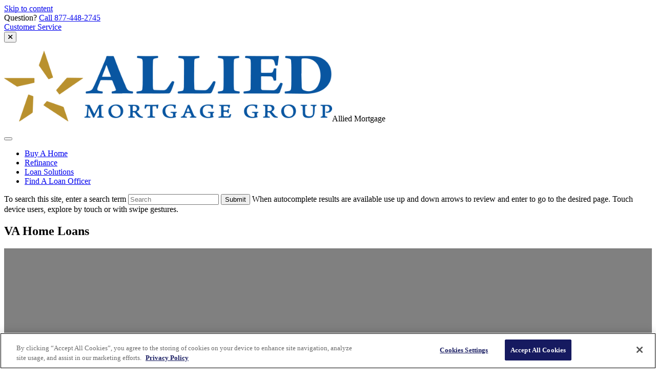

--- FILE ---
content_type: text/html; charset=UTF-8
request_url: https://alliedmg.com/va-home-loans
body_size: 47374
content:
<!DOCTYPE html>
<html lang="en-US">

<head>
	<meta charset="UTF-8">
<script>
var gform;gform||(document.addEventListener("gform_main_scripts_loaded",function(){gform.scriptsLoaded=!0}),document.addEventListener("gform/theme/scripts_loaded",function(){gform.themeScriptsLoaded=!0}),window.addEventListener("DOMContentLoaded",function(){gform.domLoaded=!0}),gform={domLoaded:!1,scriptsLoaded:!1,themeScriptsLoaded:!1,isFormEditor:()=>"function"==typeof InitializeEditor,callIfLoaded:function(o){return!(!gform.domLoaded||!gform.scriptsLoaded||!gform.themeScriptsLoaded&&!gform.isFormEditor()||(gform.isFormEditor()&&console.warn("The use of gform.initializeOnLoaded() is deprecated in the form editor context and will be removed in Gravity Forms 3.1."),o(),0))},initializeOnLoaded:function(o){gform.callIfLoaded(o)||(document.addEventListener("gform_main_scripts_loaded",()=>{gform.scriptsLoaded=!0,gform.callIfLoaded(o)}),document.addEventListener("gform/theme/scripts_loaded",()=>{gform.themeScriptsLoaded=!0,gform.callIfLoaded(o)}),window.addEventListener("DOMContentLoaded",()=>{gform.domLoaded=!0,gform.callIfLoaded(o)}))},hooks:{action:{},filter:{}},addAction:function(o,r,e,t){gform.addHook("action",o,r,e,t)},addFilter:function(o,r,e,t){gform.addHook("filter",o,r,e,t)},doAction:function(o){gform.doHook("action",o,arguments)},applyFilters:function(o){return gform.doHook("filter",o,arguments)},removeAction:function(o,r){gform.removeHook("action",o,r)},removeFilter:function(o,r,e){gform.removeHook("filter",o,r,e)},addHook:function(o,r,e,t,n){null==gform.hooks[o][r]&&(gform.hooks[o][r]=[]);var d=gform.hooks[o][r];null==n&&(n=r+"_"+d.length),gform.hooks[o][r].push({tag:n,callable:e,priority:t=null==t?10:t})},doHook:function(r,o,e){var t;if(e=Array.prototype.slice.call(e,1),null!=gform.hooks[r][o]&&((o=gform.hooks[r][o]).sort(function(o,r){return o.priority-r.priority}),o.forEach(function(o){"function"!=typeof(t=o.callable)&&(t=window[t]),"action"==r?t.apply(null,e):e[0]=t.apply(null,e)})),"filter"==r)return e[0]},removeHook:function(o,r,t,n){var e;null!=gform.hooks[o][r]&&(e=(e=gform.hooks[o][r]).filter(function(o,r,e){return!!(null!=n&&n!=o.tag||null!=t&&t!=o.priority)}),gform.hooks[o][r]=e)}});
</script>

	<meta name="viewport" content="width=device-width, initial-scale=1">
	<meta name="format-detection" content="telephone=no" />
	<link rel="profile" href="http://gmpg.org/xfn/11">
	<link rel="pingback" href="https://www.alliedmg.com/xmlrpc.php">
	<meta name='robots' content='index, follow, max-image-preview:large, max-snippet:-1, max-video-preview:-1' />

<!-- Google Tag Manager for WordPress by gtm4wp.com -->
<script data-cfasync="false" data-pagespeed-no-defer>
	var gtm4wp_datalayer_name = "dataLayer";
	var dataLayer = dataLayer || [];
</script>
<!-- End Google Tag Manager for WordPress by gtm4wp.com -->
	<!-- This site is optimized with the Yoast SEO plugin v26.5 - https://yoast.com/wordpress/plugins/seo/ -->
	<title>VA Home Loans - Allied Mortgage</title>
	<link rel="canonical" href="https://www.alliedmg.com/va-home-loans" />
	<meta property="og:locale" content="en_US" />
	<meta property="og:type" content="article" />
	<meta property="og:title" content="VA Home Loans - Allied Mortgage" />
	<meta property="og:description" content="Your Service Deserves Unique Loan Privileges We are proud to work with many veterans at Allied. As you may know &#8211; you are entitled to unique loan benefits as a current or former armed forces member. VA Loans often allow you to buy a home with no down payment. If you already own a home, Read more..." />
	<meta property="og:url" content="https://www.alliedmg.com/va-home-loans" />
	<meta property="og:site_name" content="Allied Mortgage" />
	<meta property="article:publisher" content="https://www.facebook.com/alliedmg" />
	<meta property="article:modified_time" content="2025-11-10T20:24:07+00:00" />
	<meta property="og:image" content="https://www.alliedmg.com/wp-content/uploads/2025/11/AdobeStock_524979949_web.jpg?w=640" />
	<meta name="twitter:card" content="summary_large_image" />
	<meta name="twitter:site" content="@GoAlliedMG" />
	<meta name="twitter:label1" content="Est. reading time" />
	<meta name="twitter:data1" content="2 minutes" />
	<script type="application/ld+json" class="yoast-schema-graph">{"@context":"https://schema.org","@graph":[{"@type":"WebPage","@id":"https://www.alliedmg.com/va-home-loans","url":"https://www.alliedmg.com/va-home-loans","name":"VA Home Loans - Allied Mortgage","isPartOf":{"@id":"https://www.alliedmg.com/#website"},"primaryImageOfPage":{"@id":"https://www.alliedmg.com/va-home-loans#primaryimage"},"image":{"@id":"https://www.alliedmg.com/va-home-loans#primaryimage"},"thumbnailUrl":"https://www.alliedmg.com/wp-content/uploads/2025/11/AdobeStock_524979949_web.jpg?w=640","datePublished":"2023-02-10T16:02:57+00:00","dateModified":"2025-11-10T20:24:07+00:00","breadcrumb":{"@id":"https://www.alliedmg.com/va-home-loans#breadcrumb"},"inLanguage":"en-US","potentialAction":[{"@type":"ReadAction","target":["https://www.alliedmg.com/va-home-loans"]}]},{"@type":"ImageObject","inLanguage":"en-US","@id":"https://www.alliedmg.com/va-home-loans#primaryimage","url":"https://www.alliedmg.com/wp-content/uploads/2025/11/AdobeStock_524979949_web.jpg?w=640","contentUrl":"https://www.alliedmg.com/wp-content/uploads/2025/11/AdobeStock_524979949_web.jpg?w=640"},{"@type":"BreadcrumbList","@id":"https://www.alliedmg.com/va-home-loans#breadcrumb","itemListElement":[{"@type":"ListItem","position":1,"name":"Home","item":"https://www.alliedmg.com/"},{"@type":"ListItem","position":2,"name":"VA Home Loans"}]},{"@type":"WebSite","@id":"https://www.alliedmg.com/#website","url":"https://www.alliedmg.com/","name":"Allied Mortgage","description":"","publisher":{"@id":"https://www.alliedmg.com/#organization"},"potentialAction":[{"@type":"SearchAction","target":{"@type":"EntryPoint","urlTemplate":"https://www.alliedmg.com/?s={search_term_string}"},"query-input":{"@type":"PropertyValueSpecification","valueRequired":true,"valueName":"search_term_string"}}],"inLanguage":"en-US"},{"@type":"Organization","@id":"https://www.alliedmg.com/#organization","name":"Allied Mortgage","url":"https://www.alliedmg.com/","logo":{"@type":"ImageObject","inLanguage":"en-US","@id":"https://www.alliedmg.com/#/schema/logo/image/","url":"https://www.alliedmg.com/wp-content/uploads/2023/03/cropped-Allied-High-Res-Transparent-BG.png","contentUrl":"https://www.alliedmg.com/wp-content/uploads/2023/03/cropped-Allied-High-Res-Transparent-BG.png","width":5000,"height":1081,"caption":"Allied Mortgage"},"image":{"@id":"https://www.alliedmg.com/#/schema/logo/image/"},"sameAs":["https://www.facebook.com/alliedmg","https://x.com/GoAlliedMG","https://www.instagram.com/alliedmortgagegroup/","https://www.linkedin.com/company/allied-mortgage-group"]}]}</script>
	<!-- / Yoast SEO plugin. -->


<link rel='dns-prefetch' href='//cdn.cookielaw.org' />
<link rel='dns-prefetch' href='//www.alliedmg.com' />
<link rel='dns-prefetch' href='//cdnjs.cloudflare.com' />
<link rel='dns-prefetch' href='//www.google.com' />
<link rel='dns-prefetch' href='//stats.wp.com' />
<link rel='dns-prefetch' href='//fonts.googleapis.com' />
<link rel='dns-prefetch' href='//use.fontawesome.com' />
<link rel="alternate" type="application/rss+xml" title="Allied Mortgage &raquo; Feed" href="https://alliedmg.com/feed" />
<link rel="alternate" type="application/rss+xml" title="Allied Mortgage &raquo; Comments Feed" href="https://alliedmg.com/comments/feed" />
<link rel="alternate" title="oEmbed (JSON)" type="application/json+oembed" href="https://alliedmg.com/wp-json/oembed/1.0/embed?url=https%3A%2F%2Falliedmg.com%2Fva-home-loans" />
<link rel="alternate" title="oEmbed (XML)" type="text/xml+oembed" href="https://alliedmg.com/wp-json/oembed/1.0/embed?url=https%3A%2F%2Falliedmg.com%2Fva-home-loans&#038;format=xml" />
<style id='wp-img-auto-sizes-contain-inline-css'>
img:is([sizes=auto i],[sizes^="auto," i]){contain-intrinsic-size:3000px 1500px}
/*# sourceURL=wp-img-auto-sizes-contain-inline-css */
</style>
<link rel='stylesheet' id='all-css-2' href='https://www.alliedmg.com/wp-content/plugins/genesis-blocks/dist/style-blocks.build.css?m=1765218785g' type='text/css' media='all' />
<style id='wp-emoji-styles-inline-css'>

	img.wp-smiley, img.emoji {
		display: inline !important;
		border: none !important;
		box-shadow: none !important;
		height: 1em !important;
		width: 1em !important;
		margin: 0 0.07em !important;
		vertical-align: -0.1em !important;
		background: none !important;
		padding: 0 !important;
	}
/*# sourceURL=wp-emoji-styles-inline-css */
</style>
<link rel='stylesheet' id='all-css-4' href='https://www.alliedmg.com/wp-includes/css/dist/block-library/style.min.css?m=1765909332g' type='text/css' media='all' />
<style id='wp-block-button-inline-css'>
.wp-block-button__link{align-content:center;box-sizing:border-box;cursor:pointer;display:inline-block;height:100%;text-align:center;word-break:break-word}.wp-block-button__link.aligncenter{text-align:center}.wp-block-button__link.alignright{text-align:right}:where(.wp-block-button__link){border-radius:9999px;box-shadow:none;padding:calc(.667em + 2px) calc(1.333em + 2px);text-decoration:none}.wp-block-button[style*=text-decoration] .wp-block-button__link{text-decoration:inherit}.wp-block-buttons>.wp-block-button.has-custom-width{max-width:none}.wp-block-buttons>.wp-block-button.has-custom-width .wp-block-button__link{width:100%}.wp-block-buttons>.wp-block-button.has-custom-font-size .wp-block-button__link{font-size:inherit}.wp-block-buttons>.wp-block-button.wp-block-button__width-25{width:calc(25% - var(--wp--style--block-gap, .5em)*.75)}.wp-block-buttons>.wp-block-button.wp-block-button__width-50{width:calc(50% - var(--wp--style--block-gap, .5em)*.5)}.wp-block-buttons>.wp-block-button.wp-block-button__width-75{width:calc(75% - var(--wp--style--block-gap, .5em)*.25)}.wp-block-buttons>.wp-block-button.wp-block-button__width-100{flex-basis:100%;width:100%}.wp-block-buttons.is-vertical>.wp-block-button.wp-block-button__width-25{width:25%}.wp-block-buttons.is-vertical>.wp-block-button.wp-block-button__width-50{width:50%}.wp-block-buttons.is-vertical>.wp-block-button.wp-block-button__width-75{width:75%}.wp-block-button.is-style-squared,.wp-block-button__link.wp-block-button.is-style-squared{border-radius:0}.wp-block-button.no-border-radius,.wp-block-button__link.no-border-radius{border-radius:0!important}:root :where(.wp-block-button .wp-block-button__link.is-style-outline),:root :where(.wp-block-button.is-style-outline>.wp-block-button__link){border:2px solid;padding:.667em 1.333em}:root :where(.wp-block-button .wp-block-button__link.is-style-outline:not(.has-text-color)),:root :where(.wp-block-button.is-style-outline>.wp-block-button__link:not(.has-text-color)){color:currentColor}:root :where(.wp-block-button .wp-block-button__link.is-style-outline:not(.has-background)),:root :where(.wp-block-button.is-style-outline>.wp-block-button__link:not(.has-background)){background-color:initial;background-image:none}
/*# sourceURL=https://www.alliedmg.com/wp-includes/blocks/button/style.min.css */
</style>
<style id='wp-block-cover-inline-css'>
.wp-block-cover,.wp-block-cover-image{align-items:center;background-position:50%;box-sizing:border-box;display:flex;justify-content:center;min-height:430px;overflow:hidden;overflow:clip;padding:1em;position:relative}.wp-block-cover .has-background-dim:not([class*=-background-color]),.wp-block-cover-image .has-background-dim:not([class*=-background-color]),.wp-block-cover-image.has-background-dim:not([class*=-background-color]),.wp-block-cover.has-background-dim:not([class*=-background-color]){background-color:#000}.wp-block-cover .has-background-dim.has-background-gradient,.wp-block-cover-image .has-background-dim.has-background-gradient{background-color:initial}.wp-block-cover-image.has-background-dim:before,.wp-block-cover.has-background-dim:before{background-color:inherit;content:""}.wp-block-cover .wp-block-cover__background,.wp-block-cover .wp-block-cover__gradient-background,.wp-block-cover-image .wp-block-cover__background,.wp-block-cover-image .wp-block-cover__gradient-background,.wp-block-cover-image.has-background-dim:not(.has-background-gradient):before,.wp-block-cover.has-background-dim:not(.has-background-gradient):before{bottom:0;left:0;opacity:.5;position:absolute;right:0;top:0}.wp-block-cover-image.has-background-dim.has-background-dim-10 .wp-block-cover__background,.wp-block-cover-image.has-background-dim.has-background-dim-10 .wp-block-cover__gradient-background,.wp-block-cover-image.has-background-dim.has-background-dim-10:not(.has-background-gradient):before,.wp-block-cover.has-background-dim.has-background-dim-10 .wp-block-cover__background,.wp-block-cover.has-background-dim.has-background-dim-10 .wp-block-cover__gradient-background,.wp-block-cover.has-background-dim.has-background-dim-10:not(.has-background-gradient):before{opacity:.1}.wp-block-cover-image.has-background-dim.has-background-dim-20 .wp-block-cover__background,.wp-block-cover-image.has-background-dim.has-background-dim-20 .wp-block-cover__gradient-background,.wp-block-cover-image.has-background-dim.has-background-dim-20:not(.has-background-gradient):before,.wp-block-cover.has-background-dim.has-background-dim-20 .wp-block-cover__background,.wp-block-cover.has-background-dim.has-background-dim-20 .wp-block-cover__gradient-background,.wp-block-cover.has-background-dim.has-background-dim-20:not(.has-background-gradient):before{opacity:.2}.wp-block-cover-image.has-background-dim.has-background-dim-30 .wp-block-cover__background,.wp-block-cover-image.has-background-dim.has-background-dim-30 .wp-block-cover__gradient-background,.wp-block-cover-image.has-background-dim.has-background-dim-30:not(.has-background-gradient):before,.wp-block-cover.has-background-dim.has-background-dim-30 .wp-block-cover__background,.wp-block-cover.has-background-dim.has-background-dim-30 .wp-block-cover__gradient-background,.wp-block-cover.has-background-dim.has-background-dim-30:not(.has-background-gradient):before{opacity:.3}.wp-block-cover-image.has-background-dim.has-background-dim-40 .wp-block-cover__background,.wp-block-cover-image.has-background-dim.has-background-dim-40 .wp-block-cover__gradient-background,.wp-block-cover-image.has-background-dim.has-background-dim-40:not(.has-background-gradient):before,.wp-block-cover.has-background-dim.has-background-dim-40 .wp-block-cover__background,.wp-block-cover.has-background-dim.has-background-dim-40 .wp-block-cover__gradient-background,.wp-block-cover.has-background-dim.has-background-dim-40:not(.has-background-gradient):before{opacity:.4}.wp-block-cover-image.has-background-dim.has-background-dim-50 .wp-block-cover__background,.wp-block-cover-image.has-background-dim.has-background-dim-50 .wp-block-cover__gradient-background,.wp-block-cover-image.has-background-dim.has-background-dim-50:not(.has-background-gradient):before,.wp-block-cover.has-background-dim.has-background-dim-50 .wp-block-cover__background,.wp-block-cover.has-background-dim.has-background-dim-50 .wp-block-cover__gradient-background,.wp-block-cover.has-background-dim.has-background-dim-50:not(.has-background-gradient):before{opacity:.5}.wp-block-cover-image.has-background-dim.has-background-dim-60 .wp-block-cover__background,.wp-block-cover-image.has-background-dim.has-background-dim-60 .wp-block-cover__gradient-background,.wp-block-cover-image.has-background-dim.has-background-dim-60:not(.has-background-gradient):before,.wp-block-cover.has-background-dim.has-background-dim-60 .wp-block-cover__background,.wp-block-cover.has-background-dim.has-background-dim-60 .wp-block-cover__gradient-background,.wp-block-cover.has-background-dim.has-background-dim-60:not(.has-background-gradient):before{opacity:.6}.wp-block-cover-image.has-background-dim.has-background-dim-70 .wp-block-cover__background,.wp-block-cover-image.has-background-dim.has-background-dim-70 .wp-block-cover__gradient-background,.wp-block-cover-image.has-background-dim.has-background-dim-70:not(.has-background-gradient):before,.wp-block-cover.has-background-dim.has-background-dim-70 .wp-block-cover__background,.wp-block-cover.has-background-dim.has-background-dim-70 .wp-block-cover__gradient-background,.wp-block-cover.has-background-dim.has-background-dim-70:not(.has-background-gradient):before{opacity:.7}.wp-block-cover-image.has-background-dim.has-background-dim-80 .wp-block-cover__background,.wp-block-cover-image.has-background-dim.has-background-dim-80 .wp-block-cover__gradient-background,.wp-block-cover-image.has-background-dim.has-background-dim-80:not(.has-background-gradient):before,.wp-block-cover.has-background-dim.has-background-dim-80 .wp-block-cover__background,.wp-block-cover.has-background-dim.has-background-dim-80 .wp-block-cover__gradient-background,.wp-block-cover.has-background-dim.has-background-dim-80:not(.has-background-gradient):before{opacity:.8}.wp-block-cover-image.has-background-dim.has-background-dim-90 .wp-block-cover__background,.wp-block-cover-image.has-background-dim.has-background-dim-90 .wp-block-cover__gradient-background,.wp-block-cover-image.has-background-dim.has-background-dim-90:not(.has-background-gradient):before,.wp-block-cover.has-background-dim.has-background-dim-90 .wp-block-cover__background,.wp-block-cover.has-background-dim.has-background-dim-90 .wp-block-cover__gradient-background,.wp-block-cover.has-background-dim.has-background-dim-90:not(.has-background-gradient):before{opacity:.9}.wp-block-cover-image.has-background-dim.has-background-dim-100 .wp-block-cover__background,.wp-block-cover-image.has-background-dim.has-background-dim-100 .wp-block-cover__gradient-background,.wp-block-cover-image.has-background-dim.has-background-dim-100:not(.has-background-gradient):before,.wp-block-cover.has-background-dim.has-background-dim-100 .wp-block-cover__background,.wp-block-cover.has-background-dim.has-background-dim-100 .wp-block-cover__gradient-background,.wp-block-cover.has-background-dim.has-background-dim-100:not(.has-background-gradient):before{opacity:1}.wp-block-cover .wp-block-cover__background.has-background-dim.has-background-dim-0,.wp-block-cover .wp-block-cover__gradient-background.has-background-dim.has-background-dim-0,.wp-block-cover-image .wp-block-cover__background.has-background-dim.has-background-dim-0,.wp-block-cover-image .wp-block-cover__gradient-background.has-background-dim.has-background-dim-0{opacity:0}.wp-block-cover .wp-block-cover__background.has-background-dim.has-background-dim-10,.wp-block-cover .wp-block-cover__gradient-background.has-background-dim.has-background-dim-10,.wp-block-cover-image .wp-block-cover__background.has-background-dim.has-background-dim-10,.wp-block-cover-image .wp-block-cover__gradient-background.has-background-dim.has-background-dim-10{opacity:.1}.wp-block-cover .wp-block-cover__background.has-background-dim.has-background-dim-20,.wp-block-cover .wp-block-cover__gradient-background.has-background-dim.has-background-dim-20,.wp-block-cover-image .wp-block-cover__background.has-background-dim.has-background-dim-20,.wp-block-cover-image .wp-block-cover__gradient-background.has-background-dim.has-background-dim-20{opacity:.2}.wp-block-cover .wp-block-cover__background.has-background-dim.has-background-dim-30,.wp-block-cover .wp-block-cover__gradient-background.has-background-dim.has-background-dim-30,.wp-block-cover-image .wp-block-cover__background.has-background-dim.has-background-dim-30,.wp-block-cover-image .wp-block-cover__gradient-background.has-background-dim.has-background-dim-30{opacity:.3}.wp-block-cover .wp-block-cover__background.has-background-dim.has-background-dim-40,.wp-block-cover .wp-block-cover__gradient-background.has-background-dim.has-background-dim-40,.wp-block-cover-image .wp-block-cover__background.has-background-dim.has-background-dim-40,.wp-block-cover-image .wp-block-cover__gradient-background.has-background-dim.has-background-dim-40{opacity:.4}.wp-block-cover .wp-block-cover__background.has-background-dim.has-background-dim-50,.wp-block-cover .wp-block-cover__gradient-background.has-background-dim.has-background-dim-50,.wp-block-cover-image .wp-block-cover__background.has-background-dim.has-background-dim-50,.wp-block-cover-image .wp-block-cover__gradient-background.has-background-dim.has-background-dim-50{opacity:.5}.wp-block-cover .wp-block-cover__background.has-background-dim.has-background-dim-60,.wp-block-cover .wp-block-cover__gradient-background.has-background-dim.has-background-dim-60,.wp-block-cover-image .wp-block-cover__background.has-background-dim.has-background-dim-60,.wp-block-cover-image .wp-block-cover__gradient-background.has-background-dim.has-background-dim-60{opacity:.6}.wp-block-cover .wp-block-cover__background.has-background-dim.has-background-dim-70,.wp-block-cover .wp-block-cover__gradient-background.has-background-dim.has-background-dim-70,.wp-block-cover-image .wp-block-cover__background.has-background-dim.has-background-dim-70,.wp-block-cover-image .wp-block-cover__gradient-background.has-background-dim.has-background-dim-70{opacity:.7}.wp-block-cover .wp-block-cover__background.has-background-dim.has-background-dim-80,.wp-block-cover .wp-block-cover__gradient-background.has-background-dim.has-background-dim-80,.wp-block-cover-image .wp-block-cover__background.has-background-dim.has-background-dim-80,.wp-block-cover-image .wp-block-cover__gradient-background.has-background-dim.has-background-dim-80{opacity:.8}.wp-block-cover .wp-block-cover__background.has-background-dim.has-background-dim-90,.wp-block-cover .wp-block-cover__gradient-background.has-background-dim.has-background-dim-90,.wp-block-cover-image .wp-block-cover__background.has-background-dim.has-background-dim-90,.wp-block-cover-image .wp-block-cover__gradient-background.has-background-dim.has-background-dim-90{opacity:.9}.wp-block-cover .wp-block-cover__background.has-background-dim.has-background-dim-100,.wp-block-cover .wp-block-cover__gradient-background.has-background-dim.has-background-dim-100,.wp-block-cover-image .wp-block-cover__background.has-background-dim.has-background-dim-100,.wp-block-cover-image .wp-block-cover__gradient-background.has-background-dim.has-background-dim-100{opacity:1}.wp-block-cover-image.alignleft,.wp-block-cover-image.alignright,.wp-block-cover.alignleft,.wp-block-cover.alignright{max-width:420px;width:100%}.wp-block-cover-image.aligncenter,.wp-block-cover-image.alignleft,.wp-block-cover-image.alignright,.wp-block-cover.aligncenter,.wp-block-cover.alignleft,.wp-block-cover.alignright{display:flex}.wp-block-cover .wp-block-cover__inner-container,.wp-block-cover-image .wp-block-cover__inner-container{color:inherit;position:relative;width:100%}.wp-block-cover-image.is-position-top-left,.wp-block-cover.is-position-top-left{align-items:flex-start;justify-content:flex-start}.wp-block-cover-image.is-position-top-center,.wp-block-cover.is-position-top-center{align-items:flex-start;justify-content:center}.wp-block-cover-image.is-position-top-right,.wp-block-cover.is-position-top-right{align-items:flex-start;justify-content:flex-end}.wp-block-cover-image.is-position-center-left,.wp-block-cover.is-position-center-left{align-items:center;justify-content:flex-start}.wp-block-cover-image.is-position-center-center,.wp-block-cover.is-position-center-center{align-items:center;justify-content:center}.wp-block-cover-image.is-position-center-right,.wp-block-cover.is-position-center-right{align-items:center;justify-content:flex-end}.wp-block-cover-image.is-position-bottom-left,.wp-block-cover.is-position-bottom-left{align-items:flex-end;justify-content:flex-start}.wp-block-cover-image.is-position-bottom-center,.wp-block-cover.is-position-bottom-center{align-items:flex-end;justify-content:center}.wp-block-cover-image.is-position-bottom-right,.wp-block-cover.is-position-bottom-right{align-items:flex-end;justify-content:flex-end}.wp-block-cover-image.has-custom-content-position.has-custom-content-position .wp-block-cover__inner-container,.wp-block-cover.has-custom-content-position.has-custom-content-position .wp-block-cover__inner-container{margin:0}.wp-block-cover-image.has-custom-content-position.has-custom-content-position.is-position-bottom-left .wp-block-cover__inner-container,.wp-block-cover-image.has-custom-content-position.has-custom-content-position.is-position-bottom-right .wp-block-cover__inner-container,.wp-block-cover-image.has-custom-content-position.has-custom-content-position.is-position-center-left .wp-block-cover__inner-container,.wp-block-cover-image.has-custom-content-position.has-custom-content-position.is-position-center-right .wp-block-cover__inner-container,.wp-block-cover-image.has-custom-content-position.has-custom-content-position.is-position-top-left .wp-block-cover__inner-container,.wp-block-cover-image.has-custom-content-position.has-custom-content-position.is-position-top-right .wp-block-cover__inner-container,.wp-block-cover.has-custom-content-position.has-custom-content-position.is-position-bottom-left .wp-block-cover__inner-container,.wp-block-cover.has-custom-content-position.has-custom-content-position.is-position-bottom-right .wp-block-cover__inner-container,.wp-block-cover.has-custom-content-position.has-custom-content-position.is-position-center-left .wp-block-cover__inner-container,.wp-block-cover.has-custom-content-position.has-custom-content-position.is-position-center-right .wp-block-cover__inner-container,.wp-block-cover.has-custom-content-position.has-custom-content-position.is-position-top-left .wp-block-cover__inner-container,.wp-block-cover.has-custom-content-position.has-custom-content-position.is-position-top-right .wp-block-cover__inner-container{margin:0;width:auto}.wp-block-cover .wp-block-cover__image-background,.wp-block-cover video.wp-block-cover__video-background,.wp-block-cover-image .wp-block-cover__image-background,.wp-block-cover-image video.wp-block-cover__video-background{border:none;bottom:0;box-shadow:none;height:100%;left:0;margin:0;max-height:none;max-width:none;object-fit:cover;outline:none;padding:0;position:absolute;right:0;top:0;width:100%}.wp-block-cover-image.has-parallax,.wp-block-cover.has-parallax,.wp-block-cover__image-background.has-parallax,video.wp-block-cover__video-background.has-parallax{background-attachment:fixed;background-repeat:no-repeat;background-size:cover}@supports (-webkit-touch-callout:inherit){.wp-block-cover-image.has-parallax,.wp-block-cover.has-parallax,.wp-block-cover__image-background.has-parallax,video.wp-block-cover__video-background.has-parallax{background-attachment:scroll}}@media (prefers-reduced-motion:reduce){.wp-block-cover-image.has-parallax,.wp-block-cover.has-parallax,.wp-block-cover__image-background.has-parallax,video.wp-block-cover__video-background.has-parallax{background-attachment:scroll}}.wp-block-cover-image.is-repeated,.wp-block-cover.is-repeated,.wp-block-cover__image-background.is-repeated,video.wp-block-cover__video-background.is-repeated{background-repeat:repeat;background-size:auto}.wp-block-cover-image-text,.wp-block-cover-image-text a,.wp-block-cover-image-text a:active,.wp-block-cover-image-text a:focus,.wp-block-cover-image-text a:hover,.wp-block-cover-text,.wp-block-cover-text a,.wp-block-cover-text a:active,.wp-block-cover-text a:focus,.wp-block-cover-text a:hover,section.wp-block-cover-image h2,section.wp-block-cover-image h2 a,section.wp-block-cover-image h2 a:active,section.wp-block-cover-image h2 a:focus,section.wp-block-cover-image h2 a:hover{color:#fff}.wp-block-cover-image .wp-block-cover.has-left-content{justify-content:flex-start}.wp-block-cover-image .wp-block-cover.has-right-content{justify-content:flex-end}.wp-block-cover-image.has-left-content .wp-block-cover-image-text,.wp-block-cover.has-left-content .wp-block-cover-text,section.wp-block-cover-image.has-left-content>h2{margin-left:0;text-align:left}.wp-block-cover-image.has-right-content .wp-block-cover-image-text,.wp-block-cover.has-right-content .wp-block-cover-text,section.wp-block-cover-image.has-right-content>h2{margin-right:0;text-align:right}.wp-block-cover .wp-block-cover-text,.wp-block-cover-image .wp-block-cover-image-text,section.wp-block-cover-image>h2{font-size:2em;line-height:1.25;margin-bottom:0;max-width:840px;padding:.44em;text-align:center;z-index:1}:where(.wp-block-cover-image:not(.has-text-color)),:where(.wp-block-cover:not(.has-text-color)){color:#fff}:where(.wp-block-cover-image.is-light:not(.has-text-color)),:where(.wp-block-cover.is-light:not(.has-text-color)){color:#000}:root :where(.wp-block-cover h1:not(.has-text-color)),:root :where(.wp-block-cover h2:not(.has-text-color)),:root :where(.wp-block-cover h3:not(.has-text-color)),:root :where(.wp-block-cover h4:not(.has-text-color)),:root :where(.wp-block-cover h5:not(.has-text-color)),:root :where(.wp-block-cover h6:not(.has-text-color)),:root :where(.wp-block-cover p:not(.has-text-color)){color:inherit}body:not(.editor-styles-wrapper) .wp-block-cover:not(.wp-block-cover:has(.wp-block-cover__background+.wp-block-cover__inner-container)) .wp-block-cover__image-background,body:not(.editor-styles-wrapper) .wp-block-cover:not(.wp-block-cover:has(.wp-block-cover__background+.wp-block-cover__inner-container)) .wp-block-cover__video-background{z-index:0}body:not(.editor-styles-wrapper) .wp-block-cover:not(.wp-block-cover:has(.wp-block-cover__background+.wp-block-cover__inner-container)) .wp-block-cover__background,body:not(.editor-styles-wrapper) .wp-block-cover:not(.wp-block-cover:has(.wp-block-cover__background+.wp-block-cover__inner-container)) .wp-block-cover__gradient-background,body:not(.editor-styles-wrapper) .wp-block-cover:not(.wp-block-cover:has(.wp-block-cover__background+.wp-block-cover__inner-container)) .wp-block-cover__inner-container,body:not(.editor-styles-wrapper) .wp-block-cover:not(.wp-block-cover:has(.wp-block-cover__background+.wp-block-cover__inner-container)).has-background-dim:not(.has-background-gradient):before{z-index:1}.has-modal-open body:not(.editor-styles-wrapper) .wp-block-cover:not(.wp-block-cover:has(.wp-block-cover__background+.wp-block-cover__inner-container)) .wp-block-cover__inner-container{z-index:auto}
/*# sourceURL=https://www.alliedmg.com/wp-includes/blocks/cover/style.min.css */
</style>
<style id='wp-block-image-inline-css'>
.wp-block-image>a,.wp-block-image>figure>a{display:inline-block}.wp-block-image img{box-sizing:border-box;height:auto;max-width:100%;vertical-align:bottom}@media not (prefers-reduced-motion){.wp-block-image img.hide{visibility:hidden}.wp-block-image img.show{animation:show-content-image .4s}}.wp-block-image[style*=border-radius] img,.wp-block-image[style*=border-radius]>a{border-radius:inherit}.wp-block-image.has-custom-border img{box-sizing:border-box}.wp-block-image.aligncenter{text-align:center}.wp-block-image.alignfull>a,.wp-block-image.alignwide>a{width:100%}.wp-block-image.alignfull img,.wp-block-image.alignwide img{height:auto;width:100%}.wp-block-image .aligncenter,.wp-block-image .alignleft,.wp-block-image .alignright,.wp-block-image.aligncenter,.wp-block-image.alignleft,.wp-block-image.alignright{display:table}.wp-block-image .aligncenter>figcaption,.wp-block-image .alignleft>figcaption,.wp-block-image .alignright>figcaption,.wp-block-image.aligncenter>figcaption,.wp-block-image.alignleft>figcaption,.wp-block-image.alignright>figcaption{caption-side:bottom;display:table-caption}.wp-block-image .alignleft{float:left;margin:.5em 1em .5em 0}.wp-block-image .alignright{float:right;margin:.5em 0 .5em 1em}.wp-block-image .aligncenter{margin-left:auto;margin-right:auto}.wp-block-image :where(figcaption){margin-bottom:1em;margin-top:.5em}.wp-block-image.is-style-circle-mask img{border-radius:9999px}@supports ((-webkit-mask-image:none) or (mask-image:none)) or (-webkit-mask-image:none){.wp-block-image.is-style-circle-mask img{border-radius:0;-webkit-mask-image:url('data:image/svg+xml;utf8,<svg viewBox="0 0 100 100" xmlns="http://www.w3.org/2000/svg"><circle cx="50" cy="50" r="50"/></svg>');mask-image:url('data:image/svg+xml;utf8,<svg viewBox="0 0 100 100" xmlns="http://www.w3.org/2000/svg"><circle cx="50" cy="50" r="50"/></svg>');mask-mode:alpha;-webkit-mask-position:center;mask-position:center;-webkit-mask-repeat:no-repeat;mask-repeat:no-repeat;-webkit-mask-size:contain;mask-size:contain}}:root :where(.wp-block-image.is-style-rounded img,.wp-block-image .is-style-rounded img){border-radius:9999px}.wp-block-image figure{margin:0}.wp-lightbox-container{display:flex;flex-direction:column;position:relative}.wp-lightbox-container img{cursor:zoom-in}.wp-lightbox-container img:hover+button{opacity:1}.wp-lightbox-container button{align-items:center;backdrop-filter:blur(16px) saturate(180%);background-color:#5a5a5a40;border:none;border-radius:4px;cursor:zoom-in;display:flex;height:20px;justify-content:center;opacity:0;padding:0;position:absolute;right:16px;text-align:center;top:16px;width:20px;z-index:100}@media not (prefers-reduced-motion){.wp-lightbox-container button{transition:opacity .2s ease}}.wp-lightbox-container button:focus-visible{outline:3px auto #5a5a5a40;outline:3px auto -webkit-focus-ring-color;outline-offset:3px}.wp-lightbox-container button:hover{cursor:pointer;opacity:1}.wp-lightbox-container button:focus{opacity:1}.wp-lightbox-container button:focus,.wp-lightbox-container button:hover,.wp-lightbox-container button:not(:hover):not(:active):not(.has-background){background-color:#5a5a5a40;border:none}.wp-lightbox-overlay{box-sizing:border-box;cursor:zoom-out;height:100vh;left:0;overflow:hidden;position:fixed;top:0;visibility:hidden;width:100%;z-index:100000}.wp-lightbox-overlay .close-button{align-items:center;cursor:pointer;display:flex;justify-content:center;min-height:40px;min-width:40px;padding:0;position:absolute;right:calc(env(safe-area-inset-right) + 16px);top:calc(env(safe-area-inset-top) + 16px);z-index:5000000}.wp-lightbox-overlay .close-button:focus,.wp-lightbox-overlay .close-button:hover,.wp-lightbox-overlay .close-button:not(:hover):not(:active):not(.has-background){background:none;border:none}.wp-lightbox-overlay .lightbox-image-container{height:var(--wp--lightbox-container-height);left:50%;overflow:hidden;position:absolute;top:50%;transform:translate(-50%,-50%);transform-origin:top left;width:var(--wp--lightbox-container-width);z-index:9999999999}.wp-lightbox-overlay .wp-block-image{align-items:center;box-sizing:border-box;display:flex;height:100%;justify-content:center;margin:0;position:relative;transform-origin:0 0;width:100%;z-index:3000000}.wp-lightbox-overlay .wp-block-image img{height:var(--wp--lightbox-image-height);min-height:var(--wp--lightbox-image-height);min-width:var(--wp--lightbox-image-width);width:var(--wp--lightbox-image-width)}.wp-lightbox-overlay .wp-block-image figcaption{display:none}.wp-lightbox-overlay button{background:none;border:none}.wp-lightbox-overlay .scrim{background-color:#fff;height:100%;opacity:.9;position:absolute;width:100%;z-index:2000000}.wp-lightbox-overlay.active{visibility:visible}@media not (prefers-reduced-motion){.wp-lightbox-overlay.active{animation:turn-on-visibility .25s both}.wp-lightbox-overlay.active img{animation:turn-on-visibility .35s both}.wp-lightbox-overlay.show-closing-animation:not(.active){animation:turn-off-visibility .35s both}.wp-lightbox-overlay.show-closing-animation:not(.active) img{animation:turn-off-visibility .25s both}.wp-lightbox-overlay.zoom.active{animation:none;opacity:1;visibility:visible}.wp-lightbox-overlay.zoom.active .lightbox-image-container{animation:lightbox-zoom-in .4s}.wp-lightbox-overlay.zoom.active .lightbox-image-container img{animation:none}.wp-lightbox-overlay.zoom.active .scrim{animation:turn-on-visibility .4s forwards}.wp-lightbox-overlay.zoom.show-closing-animation:not(.active){animation:none}.wp-lightbox-overlay.zoom.show-closing-animation:not(.active) .lightbox-image-container{animation:lightbox-zoom-out .4s}.wp-lightbox-overlay.zoom.show-closing-animation:not(.active) .lightbox-image-container img{animation:none}.wp-lightbox-overlay.zoom.show-closing-animation:not(.active) .scrim{animation:turn-off-visibility .4s forwards}}@keyframes show-content-image{0%{visibility:hidden}99%{visibility:hidden}to{visibility:visible}}@keyframes turn-on-visibility{0%{opacity:0}to{opacity:1}}@keyframes turn-off-visibility{0%{opacity:1;visibility:visible}99%{opacity:0;visibility:visible}to{opacity:0;visibility:hidden}}@keyframes lightbox-zoom-in{0%{transform:translate(calc((-100vw + var(--wp--lightbox-scrollbar-width))/2 + var(--wp--lightbox-initial-left-position)),calc(-50vh + var(--wp--lightbox-initial-top-position))) scale(var(--wp--lightbox-scale))}to{transform:translate(-50%,-50%) scale(1)}}@keyframes lightbox-zoom-out{0%{transform:translate(-50%,-50%) scale(1);visibility:visible}99%{visibility:visible}to{transform:translate(calc((-100vw + var(--wp--lightbox-scrollbar-width))/2 + var(--wp--lightbox-initial-left-position)),calc(-50vh + var(--wp--lightbox-initial-top-position))) scale(var(--wp--lightbox-scale));visibility:hidden}}
/*# sourceURL=https://www.alliedmg.com/wp-includes/blocks/image/style.min.css */
</style>
<style id='wp-block-list-inline-css'>
ol,ul{box-sizing:border-box}:root :where(.wp-block-list.has-background){padding:1.25em 2.375em}
/*# sourceURL=https://www.alliedmg.com/wp-includes/blocks/list/style.min.css */
</style>
<style id='wp-block-media-text-inline-css'>
.wp-block-media-text{box-sizing:border-box;
  /*!rtl:begin:ignore*/direction:ltr;
  /*!rtl:end:ignore*/display:grid;grid-template-columns:50% 1fr;grid-template-rows:auto}.wp-block-media-text.has-media-on-the-right{grid-template-columns:1fr 50%}.wp-block-media-text.is-vertically-aligned-top>.wp-block-media-text__content,.wp-block-media-text.is-vertically-aligned-top>.wp-block-media-text__media{align-self:start}.wp-block-media-text.is-vertically-aligned-center>.wp-block-media-text__content,.wp-block-media-text.is-vertically-aligned-center>.wp-block-media-text__media,.wp-block-media-text>.wp-block-media-text__content,.wp-block-media-text>.wp-block-media-text__media{align-self:center}.wp-block-media-text.is-vertically-aligned-bottom>.wp-block-media-text__content,.wp-block-media-text.is-vertically-aligned-bottom>.wp-block-media-text__media{align-self:end}.wp-block-media-text>.wp-block-media-text__media{
  /*!rtl:begin:ignore*/grid-column:1;grid-row:1;
  /*!rtl:end:ignore*/margin:0}.wp-block-media-text>.wp-block-media-text__content{direction:ltr;
  /*!rtl:begin:ignore*/grid-column:2;grid-row:1;
  /*!rtl:end:ignore*/padding:0 8%;word-break:break-word}.wp-block-media-text.has-media-on-the-right>.wp-block-media-text__media{
  /*!rtl:begin:ignore*/grid-column:2;grid-row:1
  /*!rtl:end:ignore*/}.wp-block-media-text.has-media-on-the-right>.wp-block-media-text__content{
  /*!rtl:begin:ignore*/grid-column:1;grid-row:1
  /*!rtl:end:ignore*/}.wp-block-media-text__media a{display:block}.wp-block-media-text__media img,.wp-block-media-text__media video{height:auto;max-width:unset;vertical-align:middle;width:100%}.wp-block-media-text.is-image-fill>.wp-block-media-text__media{background-size:cover;height:100%;min-height:250px}.wp-block-media-text.is-image-fill>.wp-block-media-text__media>a{display:block;height:100%}.wp-block-media-text.is-image-fill>.wp-block-media-text__media img{height:1px;margin:-1px;overflow:hidden;padding:0;position:absolute;width:1px;clip:rect(0,0,0,0);border:0}.wp-block-media-text.is-image-fill-element>.wp-block-media-text__media{height:100%;min-height:250px}.wp-block-media-text.is-image-fill-element>.wp-block-media-text__media>a{display:block;height:100%}.wp-block-media-text.is-image-fill-element>.wp-block-media-text__media img{height:100%;object-fit:cover;width:100%}@media (max-width:600px){.wp-block-media-text.is-stacked-on-mobile{grid-template-columns:100%!important}.wp-block-media-text.is-stacked-on-mobile>.wp-block-media-text__media{grid-column:1;grid-row:1}.wp-block-media-text.is-stacked-on-mobile>.wp-block-media-text__content{grid-column:1;grid-row:2}}
/*# sourceURL=https://www.alliedmg.com/wp-includes/blocks/media-text/style.min.css */
</style>
<style id='wp-block-buttons-inline-css'>
.wp-block-buttons{box-sizing:border-box}.wp-block-buttons.is-vertical{flex-direction:column}.wp-block-buttons.is-vertical>.wp-block-button:last-child{margin-bottom:0}.wp-block-buttons>.wp-block-button{display:inline-block;margin:0}.wp-block-buttons.is-content-justification-left{justify-content:flex-start}.wp-block-buttons.is-content-justification-left.is-vertical{align-items:flex-start}.wp-block-buttons.is-content-justification-center{justify-content:center}.wp-block-buttons.is-content-justification-center.is-vertical{align-items:center}.wp-block-buttons.is-content-justification-right{justify-content:flex-end}.wp-block-buttons.is-content-justification-right.is-vertical{align-items:flex-end}.wp-block-buttons.is-content-justification-space-between{justify-content:space-between}.wp-block-buttons.aligncenter{text-align:center}.wp-block-buttons:not(.is-content-justification-space-between,.is-content-justification-right,.is-content-justification-left,.is-content-justification-center) .wp-block-button.aligncenter{margin-left:auto;margin-right:auto;width:100%}.wp-block-buttons[style*=text-decoration] .wp-block-button,.wp-block-buttons[style*=text-decoration] .wp-block-button__link{text-decoration:inherit}.wp-block-buttons.has-custom-font-size .wp-block-button__link{font-size:inherit}.wp-block-buttons .wp-block-button__link{width:100%}.wp-block-button.aligncenter{text-align:center}
/*# sourceURL=https://www.alliedmg.com/wp-includes/blocks/buttons/style.min.css */
</style>
<style id='wp-block-columns-inline-css'>
.wp-block-columns{box-sizing:border-box;display:flex;flex-wrap:wrap!important}@media (min-width:782px){.wp-block-columns{flex-wrap:nowrap!important}}.wp-block-columns{align-items:normal!important}.wp-block-columns.are-vertically-aligned-top{align-items:flex-start}.wp-block-columns.are-vertically-aligned-center{align-items:center}.wp-block-columns.are-vertically-aligned-bottom{align-items:flex-end}@media (max-width:781px){.wp-block-columns:not(.is-not-stacked-on-mobile)>.wp-block-column{flex-basis:100%!important}}@media (min-width:782px){.wp-block-columns:not(.is-not-stacked-on-mobile)>.wp-block-column{flex-basis:0;flex-grow:1}.wp-block-columns:not(.is-not-stacked-on-mobile)>.wp-block-column[style*=flex-basis]{flex-grow:0}}.wp-block-columns.is-not-stacked-on-mobile{flex-wrap:nowrap!important}.wp-block-columns.is-not-stacked-on-mobile>.wp-block-column{flex-basis:0;flex-grow:1}.wp-block-columns.is-not-stacked-on-mobile>.wp-block-column[style*=flex-basis]{flex-grow:0}:where(.wp-block-columns){margin-bottom:1.75em}:where(.wp-block-columns.has-background){padding:1.25em 2.375em}.wp-block-column{flex-grow:1;min-width:0;overflow-wrap:break-word;word-break:break-word}.wp-block-column.is-vertically-aligned-top{align-self:flex-start}.wp-block-column.is-vertically-aligned-center{align-self:center}.wp-block-column.is-vertically-aligned-bottom{align-self:flex-end}.wp-block-column.is-vertically-aligned-stretch{align-self:stretch}.wp-block-column.is-vertically-aligned-bottom,.wp-block-column.is-vertically-aligned-center,.wp-block-column.is-vertically-aligned-top{width:100%}
/*# sourceURL=https://www.alliedmg.com/wp-includes/blocks/columns/style.min.css */
</style>
<style id='wp-block-separator-inline-css'>
@charset "UTF-8";.wp-block-separator{border:none;border-top:2px solid}:root :where(.wp-block-separator.is-style-dots){height:auto;line-height:1;text-align:center}:root :where(.wp-block-separator.is-style-dots):before{color:currentColor;content:"···";font-family:serif;font-size:1.5em;letter-spacing:2em;padding-left:2em}.wp-block-separator.is-style-dots{background:none!important;border:none!important}
.wp-block-separator{ border-top: none; margin:4rem 0;border-bottom:.125rem solid #a1c329} .wp-block-separator.is-style-separator-star{border-bottom:.125rem solid #a1c329;text-align:center} .wp-block-separator.is-style-separator-star:before{content:"★";width:4rem;height:2rem;background:#fff; margin-bottom: -12px;display:flex;color:#00539f;font-size:55px;align-items:center;margin:0 auto;justify-content:center}
/*# sourceURL=wp-block-separator-inline-css */
</style>
<style id='wp-block-spacer-inline-css'>
.wp-block-spacer{clear:both}
/*# sourceURL=https://www.alliedmg.com/wp-includes/blocks/spacer/style.min.css */
</style>
<style id='global-styles-inline-css'>
:root{--wp--preset--aspect-ratio--square: 1;--wp--preset--aspect-ratio--4-3: 4/3;--wp--preset--aspect-ratio--3-4: 3/4;--wp--preset--aspect-ratio--3-2: 3/2;--wp--preset--aspect-ratio--2-3: 2/3;--wp--preset--aspect-ratio--16-9: 16/9;--wp--preset--aspect-ratio--9-16: 9/16;--wp--preset--color--black: #000000;--wp--preset--color--cyan-bluish-gray: #abb8c3;--wp--preset--color--white: #ffffff;--wp--preset--color--pale-pink: #f78da7;--wp--preset--color--vivid-red: #cf2e2e;--wp--preset--color--luminous-vivid-orange: #ff6900;--wp--preset--color--luminous-vivid-amber: #fcb900;--wp--preset--color--light-green-cyan: #7bdcb5;--wp--preset--color--vivid-green-cyan: #00d084;--wp--preset--color--pale-cyan-blue: #8ed1fc;--wp--preset--color--vivid-cyan-blue: #0693e3;--wp--preset--color--vivid-purple: #9b51e0;--wp--preset--color--primary: #00539f;--wp--preset--color--primary-dark: #0d447e;--wp--preset--color--secondary: #a1c329;--wp--preset--color--logostar: #b98e2d;--wp--preset--color--primary-light: #e3f1fd;--wp--preset--color--text-main: #5f5f5f;--wp--preset--color--bg-gray: #f5f5f5;--wp--preset--color--wholesale-primary: #1e295c;--wp--preset--color--main-menu: #5f5f5f;--wp--preset--gradient--vivid-cyan-blue-to-vivid-purple: linear-gradient(135deg,rgb(6,147,227) 0%,rgb(155,81,224) 100%);--wp--preset--gradient--light-green-cyan-to-vivid-green-cyan: linear-gradient(135deg,rgb(122,220,180) 0%,rgb(0,208,130) 100%);--wp--preset--gradient--luminous-vivid-amber-to-luminous-vivid-orange: linear-gradient(135deg,rgb(252,185,0) 0%,rgb(255,105,0) 100%);--wp--preset--gradient--luminous-vivid-orange-to-vivid-red: linear-gradient(135deg,rgb(255,105,0) 0%,rgb(207,46,46) 100%);--wp--preset--gradient--very-light-gray-to-cyan-bluish-gray: linear-gradient(135deg,rgb(238,238,238) 0%,rgb(169,184,195) 100%);--wp--preset--gradient--cool-to-warm-spectrum: linear-gradient(135deg,rgb(74,234,220) 0%,rgb(151,120,209) 20%,rgb(207,42,186) 40%,rgb(238,44,130) 60%,rgb(251,105,98) 80%,rgb(254,248,76) 100%);--wp--preset--gradient--blush-light-purple: linear-gradient(135deg,rgb(255,206,236) 0%,rgb(152,150,240) 100%);--wp--preset--gradient--blush-bordeaux: linear-gradient(135deg,rgb(254,205,165) 0%,rgb(254,45,45) 50%,rgb(107,0,62) 100%);--wp--preset--gradient--luminous-dusk: linear-gradient(135deg,rgb(255,203,112) 0%,rgb(199,81,192) 50%,rgb(65,88,208) 100%);--wp--preset--gradient--pale-ocean: linear-gradient(135deg,rgb(255,245,203) 0%,rgb(182,227,212) 50%,rgb(51,167,181) 100%);--wp--preset--gradient--electric-grass: linear-gradient(135deg,rgb(202,248,128) 0%,rgb(113,206,126) 100%);--wp--preset--gradient--midnight: linear-gradient(135deg,rgb(2,3,129) 0%,rgb(40,116,252) 100%);--wp--preset--font-size--small: 12px;--wp--preset--font-size--medium: 20px;--wp--preset--font-size--large: 36px;--wp--preset--font-size--x-large: 42px;--wp--preset--font-size--normal: 16px;--wp--preset--font-size--huge: 50px;--wp--preset--spacing--20: 0.44rem;--wp--preset--spacing--30: 0.67rem;--wp--preset--spacing--40: 1rem;--wp--preset--spacing--50: 1.5rem;--wp--preset--spacing--60: 2.25rem;--wp--preset--spacing--70: 3.38rem;--wp--preset--spacing--80: 5.06rem;--wp--preset--shadow--natural: 6px 6px 9px rgba(0, 0, 0, 0.2);--wp--preset--shadow--deep: 12px 12px 50px rgba(0, 0, 0, 0.4);--wp--preset--shadow--sharp: 6px 6px 0px rgba(0, 0, 0, 0.2);--wp--preset--shadow--outlined: 6px 6px 0px -3px rgb(255, 255, 255), 6px 6px rgb(0, 0, 0);--wp--preset--shadow--crisp: 6px 6px 0px rgb(0, 0, 0);}:where(.is-layout-flex){gap: 0.5em;}:where(.is-layout-grid){gap: 0.5em;}body .is-layout-flex{display: flex;}.is-layout-flex{flex-wrap: wrap;align-items: center;}.is-layout-flex > :is(*, div){margin: 0;}body .is-layout-grid{display: grid;}.is-layout-grid > :is(*, div){margin: 0;}:where(.wp-block-columns.is-layout-flex){gap: 2em;}:where(.wp-block-columns.is-layout-grid){gap: 2em;}:where(.wp-block-post-template.is-layout-flex){gap: 1.25em;}:where(.wp-block-post-template.is-layout-grid){gap: 1.25em;}.has-black-color{color: var(--wp--preset--color--black) !important;}.has-cyan-bluish-gray-color{color: var(--wp--preset--color--cyan-bluish-gray) !important;}.has-white-color{color: var(--wp--preset--color--white) !important;}.has-pale-pink-color{color: var(--wp--preset--color--pale-pink) !important;}.has-vivid-red-color{color: var(--wp--preset--color--vivid-red) !important;}.has-luminous-vivid-orange-color{color: var(--wp--preset--color--luminous-vivid-orange) !important;}.has-luminous-vivid-amber-color{color: var(--wp--preset--color--luminous-vivid-amber) !important;}.has-light-green-cyan-color{color: var(--wp--preset--color--light-green-cyan) !important;}.has-vivid-green-cyan-color{color: var(--wp--preset--color--vivid-green-cyan) !important;}.has-pale-cyan-blue-color{color: var(--wp--preset--color--pale-cyan-blue) !important;}.has-vivid-cyan-blue-color{color: var(--wp--preset--color--vivid-cyan-blue) !important;}.has-vivid-purple-color{color: var(--wp--preset--color--vivid-purple) !important;}.has-black-background-color{background-color: var(--wp--preset--color--black) !important;}.has-cyan-bluish-gray-background-color{background-color: var(--wp--preset--color--cyan-bluish-gray) !important;}.has-white-background-color{background-color: var(--wp--preset--color--white) !important;}.has-pale-pink-background-color{background-color: var(--wp--preset--color--pale-pink) !important;}.has-vivid-red-background-color{background-color: var(--wp--preset--color--vivid-red) !important;}.has-luminous-vivid-orange-background-color{background-color: var(--wp--preset--color--luminous-vivid-orange) !important;}.has-luminous-vivid-amber-background-color{background-color: var(--wp--preset--color--luminous-vivid-amber) !important;}.has-light-green-cyan-background-color{background-color: var(--wp--preset--color--light-green-cyan) !important;}.has-vivid-green-cyan-background-color{background-color: var(--wp--preset--color--vivid-green-cyan) !important;}.has-pale-cyan-blue-background-color{background-color: var(--wp--preset--color--pale-cyan-blue) !important;}.has-vivid-cyan-blue-background-color{background-color: var(--wp--preset--color--vivid-cyan-blue) !important;}.has-vivid-purple-background-color{background-color: var(--wp--preset--color--vivid-purple) !important;}.has-black-border-color{border-color: var(--wp--preset--color--black) !important;}.has-cyan-bluish-gray-border-color{border-color: var(--wp--preset--color--cyan-bluish-gray) !important;}.has-white-border-color{border-color: var(--wp--preset--color--white) !important;}.has-pale-pink-border-color{border-color: var(--wp--preset--color--pale-pink) !important;}.has-vivid-red-border-color{border-color: var(--wp--preset--color--vivid-red) !important;}.has-luminous-vivid-orange-border-color{border-color: var(--wp--preset--color--luminous-vivid-orange) !important;}.has-luminous-vivid-amber-border-color{border-color: var(--wp--preset--color--luminous-vivid-amber) !important;}.has-light-green-cyan-border-color{border-color: var(--wp--preset--color--light-green-cyan) !important;}.has-vivid-green-cyan-border-color{border-color: var(--wp--preset--color--vivid-green-cyan) !important;}.has-pale-cyan-blue-border-color{border-color: var(--wp--preset--color--pale-cyan-blue) !important;}.has-vivid-cyan-blue-border-color{border-color: var(--wp--preset--color--vivid-cyan-blue) !important;}.has-vivid-purple-border-color{border-color: var(--wp--preset--color--vivid-purple) !important;}.has-vivid-cyan-blue-to-vivid-purple-gradient-background{background: var(--wp--preset--gradient--vivid-cyan-blue-to-vivid-purple) !important;}.has-light-green-cyan-to-vivid-green-cyan-gradient-background{background: var(--wp--preset--gradient--light-green-cyan-to-vivid-green-cyan) !important;}.has-luminous-vivid-amber-to-luminous-vivid-orange-gradient-background{background: var(--wp--preset--gradient--luminous-vivid-amber-to-luminous-vivid-orange) !important;}.has-luminous-vivid-orange-to-vivid-red-gradient-background{background: var(--wp--preset--gradient--luminous-vivid-orange-to-vivid-red) !important;}.has-very-light-gray-to-cyan-bluish-gray-gradient-background{background: var(--wp--preset--gradient--very-light-gray-to-cyan-bluish-gray) !important;}.has-cool-to-warm-spectrum-gradient-background{background: var(--wp--preset--gradient--cool-to-warm-spectrum) !important;}.has-blush-light-purple-gradient-background{background: var(--wp--preset--gradient--blush-light-purple) !important;}.has-blush-bordeaux-gradient-background{background: var(--wp--preset--gradient--blush-bordeaux) !important;}.has-luminous-dusk-gradient-background{background: var(--wp--preset--gradient--luminous-dusk) !important;}.has-pale-ocean-gradient-background{background: var(--wp--preset--gradient--pale-ocean) !important;}.has-electric-grass-gradient-background{background: var(--wp--preset--gradient--electric-grass) !important;}.has-midnight-gradient-background{background: var(--wp--preset--gradient--midnight) !important;}.has-small-font-size{font-size: var(--wp--preset--font-size--small) !important;}.has-medium-font-size{font-size: var(--wp--preset--font-size--medium) !important;}.has-large-font-size{font-size: var(--wp--preset--font-size--large) !important;}.has-x-large-font-size{font-size: var(--wp--preset--font-size--x-large) !important;}
:where(.wp-block-columns.is-layout-flex){gap: 2em;}:where(.wp-block-columns.is-layout-grid){gap: 2em;}
/*# sourceURL=global-styles-inline-css */
</style>

<style id='classic-theme-styles-inline-css'>
/*! This file is auto-generated */
.wp-block-button__link{color:#fff;background-color:#32373c;border-radius:9999px;box-shadow:none;text-decoration:none;padding:calc(.667em + 2px) calc(1.333em + 2px);font-size:1.125em}.wp-block-file__button{background:#32373c;color:#fff;text-decoration:none}
/*# sourceURL=/wp-includes/css/classic-themes.min.css */
</style>
<style id='font-awesome-svg-styles-default-inline-css'>
.svg-inline--fa {
  display: inline-block;
  height: 1em;
  overflow: visible;
  vertical-align: -.125em;
}
/*# sourceURL=font-awesome-svg-styles-default-inline-css */
</style>
<link rel='stylesheet' id='font-awesome-svg-styles-css' href='https://www.alliedmg.com/wp-content/uploads/font-awesome/v6.2.0/css/svg-with-js.css' media='all' />
<style id='font-awesome-svg-styles-inline-css'>
   .wp-block-font-awesome-icon svg::before,
   .wp-rich-text-font-awesome-icon svg::before {content: unset;}
/*# sourceURL=font-awesome-svg-styles-inline-css */
</style>
<style id='wp-block-heading-inline-css'>
h1:where(.wp-block-heading).has-background,h2:where(.wp-block-heading).has-background,h3:where(.wp-block-heading).has-background,h4:where(.wp-block-heading).has-background,h5:where(.wp-block-heading).has-background,h6:where(.wp-block-heading).has-background{padding:1.25em 2.375em}h1.has-text-align-left[style*=writing-mode]:where([style*=vertical-lr]),h1.has-text-align-right[style*=writing-mode]:where([style*=vertical-rl]),h2.has-text-align-left[style*=writing-mode]:where([style*=vertical-lr]),h2.has-text-align-right[style*=writing-mode]:where([style*=vertical-rl]),h3.has-text-align-left[style*=writing-mode]:where([style*=vertical-lr]),h3.has-text-align-right[style*=writing-mode]:where([style*=vertical-rl]),h4.has-text-align-left[style*=writing-mode]:where([style*=vertical-lr]),h4.has-text-align-right[style*=writing-mode]:where([style*=vertical-rl]),h5.has-text-align-left[style*=writing-mode]:where([style*=vertical-lr]),h5.has-text-align-right[style*=writing-mode]:where([style*=vertical-rl]),h6.has-text-align-left[style*=writing-mode]:where([style*=vertical-lr]),h6.has-text-align-right[style*=writing-mode]:where([style*=vertical-rl]){rotate:180deg}
/*# sourceURL=https://www.alliedmg.com/wp-includes/blocks/heading/style.min.css */
</style>
<style id='wp-block-group-inline-css'>
.wp-block-group{box-sizing:border-box}:where(.wp-block-group.wp-block-group-is-layout-constrained){position:relative}
/*# sourceURL=https://www.alliedmg.com/wp-includes/blocks/group/style.min.css */
</style>
<link rel='stylesheet' id='all-css-14' href='https://www.alliedmg.com/_static/??-eJylz00OgkAMBeALCVWJGhbGswxDgSadn0w7Gm7vCLpwQ2LcNa/5Xlp4xMoGr+gVIueRvMCYzJ10HkJyAkYEVcCKQE+i0BkhWzvydYl28CvXCR0W4mLwBcmfTZs8hphj1WXiHhPE3DHZxa/0w8hbzj2+q41MVIq2DyuRaEhYcbCmDAsVnRm3XU5cyRSS0jADk+L6yiq/tq+Km7seLudTu2+b5vgE8wuhQA==' type='text/css' media='all' />
<link rel='stylesheet' id='allied_mortage-google-font-css' href='//fonts.googleapis.com/css2?family=Poppins:wght@300;400;500;600;700&#038;family=Quattrocento:wght@400;700&#038;display=swap' media='all' />
<link rel='stylesheet' id='all-css-16' href='https://www.alliedmg.com/_static/??-eJyNjEEKgDAMBD9kDRW0XsSnSIlBi2krTUT8vYof8LLMHGbh3A3mpJQUdKVIAp450DzFXHTxC8EcRAFFQPRiqh+q4GclHHAz6Es+hPjTb9+bMQ7WdW1je9e7GxncMpQ=' type='text/css' media='all' />
<link rel='stylesheet' id='font-awesome-official-css' href='https://use.fontawesome.com/releases/v6.2.0/css/all.css' media='all' integrity="sha384-SOnAn/m2fVJCwnbEYgD4xzrPtvsXdElhOVvR8ND1YjB5nhGNwwf7nBQlhfAwHAZC" crossorigin="anonymous" />
<link rel='stylesheet' id='all-css-18' href='https://www.alliedmg.com/_static/??/wp-content/plugins/wp-pagenavi/pagenavi-css.css,/wp-content/plugins/relevanssi-live-ajax-search/assets/styles/style.css?m=1765218786' type='text/css' media='all' />
<link rel='stylesheet' id='font-awesome-official-v4shim-css' href='https://use.fontawesome.com/releases/v6.2.0/css/v4-shims.css' media='all' integrity="sha384-MAgG0MNwzSXBbmOw4KK9yjMrRaUNSCk3WoZPkzVC1rmhXzerY4gqk/BLNYtdOFCO" crossorigin="anonymous" />
<link rel='stylesheet' id='all-css-20' href='https://www.alliedmg.com/wp-includes/blocks/paragraph/style.min.css?m=1765909331g' type='text/css' media='all' />
<script type="text/javascript" src="https://www.alliedmg.com/_static/??-eJzTLy/QzcxLzilNSS3WzwKiwtLUokoopZebmaeXVayjj0+Rbm5melFiSSpUsX2uraG5mamlgaWxsXEWAK+vIiY=" ></script><script src="https://cdn.cookielaw.org/consent/0196cede-b081-7163-8171-bbf786d4f3b2/OtAutoBlock.js?ver=6.9" id="onetrust-autoblock-js"></script>
<script  src='https://cdn.cookielaw.org/scripttemplates/otSDKStub.js?ver=6.9' id='onetrust-sdkstub-js' charset='UTF-8' data-domain-script='0196cede-b081-7163-8171-bbf786d4f3b2'></script>
<script >function OptanonWrapper() { }</script>
<script id="gform_gravityforms-js-extra">
var gf_global = {"gf_currency_config":{"name":"U.S. Dollar","symbol_left":"$","symbol_right":"","symbol_padding":"","thousand_separator":",","decimal_separator":".","decimals":0,"code":"USD"},"base_url":"https://www.alliedmg.com/wp-content/plugins/gravityforms","number_formats":[],"spinnerUrl":"https://www.alliedmg.com/wp-content/plugins/gravityforms/images/spinner.svg","version_hash":"3c657fb93b55b0cf29f0e90db2c0d7d1","strings":{"newRowAdded":"New row added.","rowRemoved":"Row removed","formSaved":"The form has been saved.  The content contains the link to return and complete the form."}};
var gf_global = {"gf_currency_config":{"name":"U.S. Dollar","symbol_left":"$","symbol_right":"","symbol_padding":"","thousand_separator":",","decimal_separator":".","decimals":0,"code":"USD"},"base_url":"https://www.alliedmg.com/wp-content/plugins/gravityforms","number_formats":[],"spinnerUrl":"https://www.alliedmg.com/wp-content/plugins/gravityforms/images/spinner.svg","version_hash":"3c657fb93b55b0cf29f0e90db2c0d7d1","strings":{"newRowAdded":"New row added.","rowRemoved":"Row removed","formSaved":"The form has been saved.  The content contains the link to return and complete the form."}};
var gf_global = {"gf_currency_config":{"name":"U.S. Dollar","symbol_left":"$","symbol_right":"","symbol_padding":"","thousand_separator":",","decimal_separator":".","decimals":0,"code":"USD"},"base_url":"https://www.alliedmg.com/wp-content/plugins/gravityforms","number_formats":[],"spinnerUrl":"https://www.alliedmg.com/wp-content/plugins/gravityforms/images/spinner.svg","version_hash":"3c657fb93b55b0cf29f0e90db2c0d7d1","strings":{"newRowAdded":"New row added.","rowRemoved":"Row removed","formSaved":"The form has been saved.  The content contains the link to return and complete the form."}};
var gf_global = {"gf_currency_config":{"name":"U.S. Dollar","symbol_left":"$","symbol_right":"","symbol_padding":"","thousand_separator":",","decimal_separator":".","decimals":0,"code":"USD"},"base_url":"https://www.alliedmg.com/wp-content/plugins/gravityforms","number_formats":[],"spinnerUrl":"https://www.alliedmg.com/wp-content/plugins/gravityforms/images/spinner.svg","version_hash":"3c657fb93b55b0cf29f0e90db2c0d7d1","strings":{"newRowAdded":"New row added.","rowRemoved":"Row removed","formSaved":"The form has been saved.  The content contains the link to return and complete the form."}};
var gf_global = {"gf_currency_config":{"name":"U.S. Dollar","symbol_left":"$","symbol_right":"","symbol_padding":"","thousand_separator":",","decimal_separator":".","decimals":0,"code":"USD"},"base_url":"https://www.alliedmg.com/wp-content/plugins/gravityforms","number_formats":[],"spinnerUrl":"https://www.alliedmg.com/wp-content/plugins/gravityforms/images/spinner.svg","version_hash":"3c657fb93b55b0cf29f0e90db2c0d7d1","strings":{"newRowAdded":"New row added.","rowRemoved":"Row removed","formSaved":"The form has been saved.  The content contains the link to return and complete the form."}};
var gf_global = {"gf_currency_config":{"name":"U.S. Dollar","symbol_left":"$","symbol_right":"","symbol_padding":"","thousand_separator":",","decimal_separator":".","decimals":0,"code":"USD"},"base_url":"https://www.alliedmg.com/wp-content/plugins/gravityforms","number_formats":[],"spinnerUrl":"https://www.alliedmg.com/wp-content/plugins/gravityforms/images/spinner.svg","version_hash":"3c657fb93b55b0cf29f0e90db2c0d7d1","strings":{"newRowAdded":"New row added.","rowRemoved":"Row removed","formSaved":"The form has been saved.  The content contains the link to return and complete the form."}};
var gf_global = {"gf_currency_config":{"name":"U.S. Dollar","symbol_left":"$","symbol_right":"","symbol_padding":"","thousand_separator":",","decimal_separator":".","decimals":0,"code":"USD"},"base_url":"https://www.alliedmg.com/wp-content/plugins/gravityforms","number_formats":[],"spinnerUrl":"https://www.alliedmg.com/wp-content/plugins/gravityforms/images/spinner.svg","version_hash":"3c657fb93b55b0cf29f0e90db2c0d7d1","strings":{"newRowAdded":"New row added.","rowRemoved":"Row removed","formSaved":"The form has been saved.  The content contains the link to return and complete the form."}};
var gf_global = {"gf_currency_config":{"name":"U.S. Dollar","symbol_left":"$","symbol_right":"","symbol_padding":"","thousand_separator":",","decimal_separator":".","decimals":0,"code":"USD"},"base_url":"https://www.alliedmg.com/wp-content/plugins/gravityforms","number_formats":[],"spinnerUrl":"https://www.alliedmg.com/wp-content/plugins/gravityforms/images/spinner.svg","version_hash":"3c657fb93b55b0cf29f0e90db2c0d7d1","strings":{"newRowAdded":"New row added.","rowRemoved":"Row removed","formSaved":"The form has been saved.  The content contains the link to return and complete the form."}};
var gf_global = {"gf_currency_config":{"name":"U.S. Dollar","symbol_left":"$","symbol_right":"","symbol_padding":"","thousand_separator":",","decimal_separator":".","decimals":0,"code":"USD"},"base_url":"https://www.alliedmg.com/wp-content/plugins/gravityforms","number_formats":[],"spinnerUrl":"https://www.alliedmg.com/wp-content/plugins/gravityforms/images/spinner.svg","version_hash":"3c657fb93b55b0cf29f0e90db2c0d7d1","strings":{"newRowAdded":"New row added.","rowRemoved":"Row removed","formSaved":"The form has been saved.  The content contains the link to return and complete the form."}};
var gf_global = {"gf_currency_config":{"name":"U.S. Dollar","symbol_left":"$","symbol_right":"","symbol_padding":"","thousand_separator":",","decimal_separator":".","decimals":0,"code":"USD"},"base_url":"https://www.alliedmg.com/wp-content/plugins/gravityforms","number_formats":[],"spinnerUrl":"https://www.alliedmg.com/wp-content/plugins/gravityforms/images/spinner.svg","version_hash":"3c657fb93b55b0cf29f0e90db2c0d7d1","strings":{"newRowAdded":"New row added.","rowRemoved":"Row removed","formSaved":"The form has been saved.  The content contains the link to return and complete the form."}};
var gf_global = {"gf_currency_config":{"name":"U.S. Dollar","symbol_left":"$","symbol_right":"","symbol_padding":"","thousand_separator":",","decimal_separator":".","decimals":0,"code":"USD"},"base_url":"https://www.alliedmg.com/wp-content/plugins/gravityforms","number_formats":[],"spinnerUrl":"https://www.alliedmg.com/wp-content/plugins/gravityforms/images/spinner.svg","version_hash":"3c657fb93b55b0cf29f0e90db2c0d7d1","strings":{"newRowAdded":"New row added.","rowRemoved":"Row removed","formSaved":"The form has been saved.  The content contains the link to return and complete the form."}};
var gf_global = {"gf_currency_config":{"name":"U.S. Dollar","symbol_left":"$","symbol_right":"","symbol_padding":"","thousand_separator":",","decimal_separator":".","decimals":0,"code":"USD"},"base_url":"https://www.alliedmg.com/wp-content/plugins/gravityforms","number_formats":[],"spinnerUrl":"https://www.alliedmg.com/wp-content/plugins/gravityforms/images/spinner.svg","version_hash":"3c657fb93b55b0cf29f0e90db2c0d7d1","strings":{"newRowAdded":"New row added.","rowRemoved":"Row removed","formSaved":"The form has been saved.  The content contains the link to return and complete the form."}};
var gf_global = {"gf_currency_config":{"name":"U.S. Dollar","symbol_left":"$","symbol_right":"","symbol_padding":"","thousand_separator":",","decimal_separator":".","decimals":0,"code":"USD"},"base_url":"https://www.alliedmg.com/wp-content/plugins/gravityforms","number_formats":[],"spinnerUrl":"https://www.alliedmg.com/wp-content/plugins/gravityforms/images/spinner.svg","version_hash":"3c657fb93b55b0cf29f0e90db2c0d7d1","strings":{"newRowAdded":"New row added.","rowRemoved":"Row removed","formSaved":"The form has been saved.  The content contains the link to return and complete the form."}};
var gf_global = {"gf_currency_config":{"name":"U.S. Dollar","symbol_left":"$","symbol_right":"","symbol_padding":"","thousand_separator":",","decimal_separator":".","decimals":0,"code":"USD"},"base_url":"https://www.alliedmg.com/wp-content/plugins/gravityforms","number_formats":[],"spinnerUrl":"https://www.alliedmg.com/wp-content/plugins/gravityforms/images/spinner.svg","version_hash":"3c657fb93b55b0cf29f0e90db2c0d7d1","strings":{"newRowAdded":"New row added.","rowRemoved":"Row removed","formSaved":"The form has been saved.  The content contains the link to return and complete the form."}};
var gf_global = {"gf_currency_config":{"name":"U.S. Dollar","symbol_left":"$","symbol_right":"","symbol_padding":"","thousand_separator":",","decimal_separator":".","decimals":0,"code":"USD"},"base_url":"https://www.alliedmg.com/wp-content/plugins/gravityforms","number_formats":[],"spinnerUrl":"https://www.alliedmg.com/wp-content/plugins/gravityforms/images/spinner.svg","version_hash":"3c657fb93b55b0cf29f0e90db2c0d7d1","strings":{"newRowAdded":"New row added.","rowRemoved":"Row removed","formSaved":"The form has been saved.  The content contains the link to return and complete the form."}};
var gform_i18n = {"datepicker":{"days":{"monday":"Mo","tuesday":"Tu","wednesday":"We","thursday":"Th","friday":"Fr","saturday":"Sa","sunday":"Su"},"months":{"january":"January","february":"February","march":"March","april":"April","may":"May","june":"June","july":"July","august":"August","september":"September","october":"October","november":"November","december":"December"},"firstDay":1,"iconText":"Select date"}};
var gf_legacy_multi = {"17":"","22":"","21":"","20":"","19":"","18":"","2":"","16":"","15":"","14":"","13":"","12":"","10":"","23":""};
var gform_gravityforms = {"strings":{"invalid_file_extension":"This type of file is not allowed. Must be one of the following:","delete_file":"Delete this file","in_progress":"in progress","file_exceeds_limit":"File exceeds size limit","illegal_extension":"This type of file is not allowed.","max_reached":"Maximum number of files reached","unknown_error":"There was a problem while saving the file on the server","currently_uploading":"Please wait for the uploading to complete","cancel":"Cancel","cancel_upload":"Cancel this upload","cancelled":"Cancelled","error":"Error","message":"Message"},"vars":{"images_url":"https://www.alliedmg.com/wp-content/plugins/gravityforms/images"}};
//# sourceURL=gform_gravityforms-js-extra
</script>
<script id="gform_conditional_logic-js-extra">
var gf_legacy = {"is_legacy":""};
var gf_legacy = {"is_legacy":""};
//# sourceURL=gform_conditional_logic-js-extra
</script>
<script type="text/javascript" src="https://www.alliedmg.com/_static/??-eJyNy8EKwjAQBNAfst2q1LYH8VNKaGPYkOzW7Ebp3xukB4+BOcwwPPhszcKklhS2kB2SgEvmjbo/OUUBX/LKNu2tF6Y2IpVyggr2v6udEbH64yuKQlYM9bio8q+oyGTCHNjhcuBHvJ+HWz92w3W6+C8Edl2A" ></script><script id="Popup.js-js-before">
var sgpbPublicUrl = "https:\/\/www.alliedmg.com\/wp-content\/plugins\/popup-builder\/public\/";
var SGPB_JS_LOCALIZATION = {"imageSupportAlertMessage":"Only image files supported","pdfSupportAlertMessage":"Only pdf files supported","areYouSure":"Are you sure?","addButtonSpinner":"L","audioSupportAlertMessage":"Only audio files supported (e.g.: mp3, wav, m4a, ogg)","publishPopupBeforeElementor":"Please, publish the popup before starting to use Elementor with it!","publishPopupBeforeDivi":"Please, publish the popup before starting to use Divi Builder with it!","closeButtonAltText":"Close"};
//# sourceURL=Popup.js-js-before
</script>
<script src="https://www.alliedmg.com/wp-content/plugins/popup-builder/public/js/Popup.js?ver=4.4.2" id="Popup.js-js"></script>
<script type="text/javascript" src="https://www.alliedmg.com/wp-content/plugins/popup-builder/public/js/PopupConfig.js?m=1765218785g" ></script><script id="PopupBuilder.js-js-before">
var SGPB_POPUP_PARAMS = {"popupTypeAgeRestriction":"ageRestriction","defaultThemeImages":{"1":"https:\/\/www.alliedmg.com\/wp-content\/plugins\/popup-builder\/public\/img\/theme_1\/close.png","2":"https:\/\/www.alliedmg.com\/wp-content\/plugins\/popup-builder\/public\/img\/theme_2\/close.png","3":"https:\/\/www.alliedmg.com\/wp-content\/plugins\/popup-builder\/public\/img\/theme_3\/close.png","5":"https:\/\/www.alliedmg.com\/wp-content\/plugins\/popup-builder\/public\/img\/theme_5\/close.png","6":"https:\/\/www.alliedmg.com\/wp-content\/plugins\/popup-builder\/public\/img\/theme_6\/close.png"},"homePageUrl":"https:\/\/alliedmg.com\/","isPreview":false,"convertedIdsReverse":[],"dontShowPopupExpireTime":365,"conditionalJsClasses":["SGPBAdvancedTargeting"],"disableAnalyticsGeneral":"0"};
var SGPB_JS_PACKAGES = {"packages":{"current":1,"free":1,"silver":2,"gold":3,"platinum":4},"extensions":{"geo-targeting":false,"advanced-closing":true}};
var SGPB_JS_PARAMS = {"ajaxUrl":"https:\/\/www.alliedmg.com\/wp-admin\/admin-ajax.php","nonce":"6b4d459b1b"};
//# sourceURL=PopupBuilder.js-js-before
</script>
<script src="https://www.alliedmg.com/wp-content/plugins/popup-builder/public/js/PopupBuilder.js?ver=4.4.2" id="PopupBuilder.js-js"></script>
<script id="url-shortify-js-extra">
var usParams = {"ajaxurl":"https://www.alliedmg.com/wp-admin/admin-ajax.php"};
//# sourceURL=url-shortify-js-extra
</script>
<script type="text/javascript" src="https://www.alliedmg.com/wp-content/plugins/url-shortify/lite/dist/scripts/url-shortify.js?m=1765218786g" ></script><link rel="https://api.w.org/" href="https://alliedmg.com/wp-json/" /><link rel="alternate" title="JSON" type="application/json" href="https://alliedmg.com/wp-json/wp/v2/pages/593" /><link rel="EditURI" type="application/rsd+xml" title="RSD" href="https://www.alliedmg.com/xmlrpc.php?rsd" />
<meta name="generator" content="WordPress 6.9" />
<link rel='shortlink' href='https://alliedmg.com/eb7y' />
<!-- site-navigation-element Schema optimized by Schema Pro --><script type="application/ld+json">{"@context":"https:\/\/schema.org","@graph":[{"@context":"https:\/\/schema.org","@type":"SiteNavigationElement","id":"site-navigation","name":"Buy A Home","url":"https:\/\/alliedmg.com\/buy-a-home"},{"@context":"https:\/\/schema.org","@type":"SiteNavigationElement","id":"site-navigation","name":"Refinance","url":"https:\/\/alliedmg.com\/refinance"},{"@context":"https:\/\/schema.org","@type":"SiteNavigationElement","id":"site-navigation","name":"Loan Solutions","url":"https:\/\/alliedmg.com\/loan-solutions"}]}</script><!-- / site-navigation-element Schema optimized by Schema Pro -->	<style>img#wpstats{display:none}</style>
		
<!-- Google Tag Manager for WordPress by gtm4wp.com -->
<!-- GTM Container placement set to automatic -->
<script data-cfasync="false" data-pagespeed-no-defer>
	var dataLayer_content = {"siteID":1,"siteName":"Allied Mortgage","visitorIP":"3.135.232.72","pagePostType":"page","pagePostType2":"single-page","pagePostAuthor":"ipadmin","browserName":"","browserVersion":"","browserEngineName":"","browserEngineVersion":"","osName":"","osVersion":"","deviceType":"bot","deviceManufacturer":"","deviceModel":""};
	dataLayer.push( dataLayer_content );
</script>
<script data-cfasync="false" data-pagespeed-no-defer>
(function(w,d,s,l,i){w[l]=w[l]||[];w[l].push({'gtm.start':
new Date().getTime(),event:'gtm.js'});var f=d.getElementsByTagName(s)[0],
j=d.createElement(s),dl=l!='dataLayer'?'&l='+l:'';j.async=true;j.src=
'//www.googletagmanager.com/gtm.js?id='+i+dl;f.parentNode.insertBefore(j,f);
})(window,document,'script','dataLayer','GTM-N3X2956');
</script>
<!-- End Google Tag Manager for WordPress by gtm4wp.com --><script type="application/json" id="wplk_dismiss_onboarding_notice">{"ajax_url":"https://www.alliedmg.com/wp-admin/admin-ajax.php?action=wplk_dismiss_onboarding_notice","action":"wplk_dismiss_onboarding_notice","nonce":"0015b8ce70"}</script>
<script type="application/json" id="wplk_dismiss_conflict_notice">{"ajax_url":"https://www.alliedmg.com/wp-admin/admin-ajax.php?action=wplk_dismiss_conflict_notice","action":"wplk_dismiss_conflict_notice","nonce":"0015b8ce70"}</script>
			<style id="wpsp-style-frontend"></style>
			<link rel="icon" href="https://www.alliedmg.com/wp-content/uploads/2022/12/cropped-AMfav.png?w=32" sizes="32x32" />
<link rel="icon" href="https://www.alliedmg.com/wp-content/uploads/2022/12/cropped-AMfav.png?w=192" sizes="192x192" />
<link rel="apple-touch-icon" href="https://www.alliedmg.com/wp-content/uploads/2022/12/cropped-AMfav.png?w=180" />
<meta name="msapplication-TileImage" content="https://www.alliedmg.com/wp-content/uploads/2022/12/cropped-AMfav.png?w=270" />
<style>.shorten_url { 
	   padding: 10px 10px 10px 10px ; 
	   border: 1px solid #AAAAAA ; 
	   background-color: #EEEEEE ;
}</style><style>.sgpb-hide-for-loggdin {display: inherit;}.sgpb-show-for-loggdin {display: none;}</style><style>	:root {--wp--preset--fontfamily--primary: 'Poppins', sans-serif;--wp--preset--primary-weight: 700;--wp--preset--fontfamily--second: 'Quattrocento', serif;}	</style><style> :root {--wp--preset--color--top-menu-bg: #00539f;--wp--preset--color--primary-menu-bg: #fff;--wp--preset--color--primary-menu-hover: #00539f;--wp--preset--color--startedbutton-border: #fff;--wp--preset--color--startedbutton-text: #00539f;--wp--preset--color--startedbutton-hover: #00539f;--wp--preset--color--page-hero: #00539f;}	</style><style>p.gform_required_legend {
	display: none;
}</style>
<style>
.subpage-testimonials{margin-top:1.875rem;margin-bottom:1.875rem;padding-bottom:3.75rem;text-align:center}.subpage-testimonials *{color:#000}.subpage-testimonials-slider{padding-bottom:30px}.subpage-testimonials-slider .slick-slide.testimonial{height:auto}.subpage-testimonials-slider .slick-slide.testimonial .testimonial-text{max-width:69.375rem;margin:0 auto 2rem}.subpage-testimonials-slider .slick-arrow{font-size:0;line-height:0;padding:0;position:absolute;bottom:-25px;transform:translateY(-50%);z-index:1;height:0;box-shadow:none;border:none;transition:.3s ease-in-out}.subpage-testimonials-slider .slick-arrow:focus,.subpage-testimonials-slider .slick-arrow:hover{border:none;outline:0;transform:scale(1.25);transition:.3s ease-in-out}.subpage-testimonials-slider .slick-arrow:after{content:"";font-size:2.5rem;font-family:"Font Awesome 6 Free";color:#000}.subpage-testimonials-slider .slick-arrow.slick-next{right:0}.subpage-testimonials-slider .slick-arrow.slick-next:after{content:"\f105"}.subpage-testimonials-slider .slick-arrow.slick-prev{left:0}@media screen and (min-width:1200px){.subpage-testimonials-slider .slick-arrow.slick-next{right:20%}.subpage-testimonials-slider .slick-arrow.slick-prev{left:20%}}.subpage-testimonials-slider .slick-arrow.slick-prev:after{content:"\f104"}.subpage-testimonials-slider .slick-dots{position:absolute;bottom:-42px;display:block;width:100%;padding:0 23%;margin:0;list-style:none;text-align:center}.subpage-testimonials-slider .slick-dots li{position:relative;display:inline-block;width:20px;height:20px;margin:0 5px;padding:0;cursor:pointer}.subpage-testimonials-slider .slick-dots li:first-child:last-child{display:none}.subpage-testimonials-slider .slick-dots li button{font-size:0;line-height:0;display:block;width:10px;height:10px;padding:5px;border-radius:50%;cursor:pointer;transition:.3s ease-in-out;color:transparent;border:0;outline:0;background:#aaa;opacity:.5}.subpage-testimonials-slider .slick-dots li.slick-active{pointer-events:none}.subpage-testimonials-slider .slick-dots li.slick-active button{opacity:1;color:#aaa}.subpage-testimonials-slider .slick-dots li:focus button,.subpage-testimonials-slider .slick-dots li:hover button{outline:0;transform:scale(1.5);transition:.3s ease-in-out}

/* Ticket #38738 Edits. Also grab code in footer */
.site-header button.off-canvas-open {
    top: -57px;
}
@media screen and (max-width: 1024px) {
.site-header .bottom-line {
padding-bottom:0;
}
}

body:not(.has-gf-recaptcha) .grecaptcha-badge  {
    display: none !important;
}
body.page-refinancing-form .grecaptcha-badge,
body.page-purchasing-form .grecaptcha-badge {
display:block!important;
}
</style><link rel='stylesheet' id='all-css-0' href='https://www.alliedmg.com/wp-content/themes/allied_mortgage/blocks/home-testimonials/home-testimonials.css?m=1765218787g' type='text/css' media='all' />
</head>

<body class="wp-singular page-template-default page page-id-593 wp-custom-logo wp-embed-responsive wp-theme-allied_mortgage site-wrapper wp-schema-pro-2.10.5 page-va-home-loans no-js">
		<a class="skip-link screen-reader-text" href="#main" target="_self">Skip to content</a>

		<header class="site-header sticky-header">
		
		<div class="top-line">
			<div class="container">
				<div class="top-line__question">
					
					<span class="question-title">Question?</span>
					<a href="tel:877-448-2745"> <span class="call_text-title">Call 877-448-2745</span></a>
				</div><!-- .top-line__question -->

				<div class="top-line__menu">
										<div class="top-item__payments"><a href="/customer-service" target="_self">Customer Service</a></div>
					<div class="top-item__search">
						
	<div class="site-header-action">
					<div class="search-toggle search-toggle_desktop">
                <button class="search nav-search-button cta-button" aria-expanded="false" aria-label="Go to search form">
                	<i class="fa-li fa fa-search"></i>
					<i class="fa-solid fa-xmark"></i>
                </button>
            </div>
			</div><!-- .header-trigger -->
						</div><!-- .top-item__search -->
				</div><!-- .top-line__menu -->
			</div><!-- .container -->
		</div><!-- .top-line -->

		<div class="bottom-line container">
			<div class="site-branding">

				<p class="site-title"><a href="/" target="_self"><img width="640" height="138" src="https://www.alliedmg.com/wp-content/uploads/2023/03/cropped-Allied-High-Res-Transparent-BG.png" class="attachment-full size-full" alt="" decoding="async" fetchpriority="high" srcset="https://www.alliedmg.com/wp-content/uploads/2023/03/cropped-Allied-High-Res-Transparent-BG.png 5000w, https://www.alliedmg.com/wp-content/uploads/2023/03/cropped-Allied-High-Res-Transparent-BG.png?resize=300,65 300w, https://www.alliedmg.com/wp-content/uploads/2023/03/cropped-Allied-High-Res-Transparent-BG.png?resize=768,166 768w, https://www.alliedmg.com/wp-content/uploads/2023/03/cropped-Allied-High-Res-Transparent-BG.png?resize=1024,221 1024w, https://www.alliedmg.com/wp-content/uploads/2023/03/cropped-Allied-High-Res-Transparent-BG.png?resize=1536,332 1536w, https://www.alliedmg.com/wp-content/uploads/2023/03/cropped-Allied-High-Res-Transparent-BG.png?resize=2048,443 2048w, https://www.alliedmg.com/wp-content/uploads/2023/03/cropped-Allied-High-Res-Transparent-BG.png?resize=1920,415 1920w" sizes="(max-width: 640px) 100vw, 640px" loading="lazy" /></a><span class="screen-reader-text">Allied Mortgage</span></p>
							</div><!-- .site-branding -->
			<div class="site-navigation">
									<button type="button" class="mobile-menu off-canvas-open wow zoomIn" aria-expanded="false" aria-label="Open Menu">
						<span class="hamburger"></span>
					</button>
				
				<nav id="site-navigation" class="main-navigation" aria-label="Main Navigation">
				<ul id="primary-menu" class="menu dropdown container">
					<li id="menu-item-81" class="menu-item menu-item-type-post_type menu-item-object-page menu-item-81"><a href="https://alliedmg.com/buy-a-home">Buy A Home</a></li>
<li id="menu-item-813" class="menu-item menu-item-type-post_type menu-item-object-page menu-item-813"><a href="https://alliedmg.com/refinance">Refinance</a></li>
<li id="menu-item-1583" class="menu-item menu-item-type-post_type menu-item-object-page menu-item-1583"><a href="https://alliedmg.com/loan-solutions">Loan Solutions</a></li>
						<li id="menu-item-search-loan-officer" class="menu-item">
							<a href="https://alliedmg.com/find-a-loan-officer">Find A Loan Officer</a>
						</li>
									</ul>
				</nav><!-- #site-navigation-->

									<aside id="my-loan-officer"></aside>
				
							</div><!-- .site-navigation -->
		</div><!-- .bottom-line -->

		<div class="desktop-search" id="desktop-search">
			
<form method="get" class="search-form" action="https://alliedmg.com/">
	<label for="search-field-629667881">
		<span class="screen-reader-text">To search this site, enter a search term</span>
		<input class="search-field" id="search-field-629667881" tabindex="-1" type="text" name="s" data-rlvlive="true" data-rlvparentel="#rlvlive_1" data-rlvconfig="default" value="" aria-required="false" autocomplete="off" placeholder="Search" />
	</label>
	<input type="submit" id="search-submit" class="button button-search" tabindex="-1" value="Submit" />
<span class="relevanssi-live-search-instructions">When autocomplete results are available use up and down arrows to review and enter to go to the desired page. Touch device users, explore by touch or with swipe gestures.</span><div id="rlvlive_1"></div></form>
		</div><!-- .desktop-search -->
	</header><!-- .site-header-->

	<main id="main" class="site-main hide-title">
		
	<article id="post-593" class="container post-593 page type-page status-publish hentry">
		<header class="entry-header">
			<h1 class="entry-title">VA Home Loans</h1>		</header><!-- .entry-header -->

		<div class="entry-content">
			
<div class="wp-block-cover alignfull page-hero"><img decoding="async" width="864" height="576" class="wp-block-cover__image-background wp-image-5134 size-large" alt="" src="https://www.alliedmg.com/wp-content/uploads/2025/11/AdobeStock_524979949_web.jpg?w=640" srcset="https://www.alliedmg.com/wp-content/uploads/2025/11/AdobeStock_524979949_web.jpg 864w, https://www.alliedmg.com/wp-content/uploads/2025/11/AdobeStock_524979949_web.jpg?resize=300,200 300w, https://www.alliedmg.com/wp-content/uploads/2025/11/AdobeStock_524979949_web.jpg?resize=768,512 768w, https://www.alliedmg.com/wp-content/uploads/2025/11/AdobeStock_524979949_web.jpg?resize=600,400 600w" sizes="(max-width: 864px) 100vw, 864px" /><span aria-hidden="true" class="wp-block-cover__background has-background-dim"></span><div class="wp-block-cover__inner-container is-layout-flow wp-block-cover-is-layout-flow">

<div class="wp-block-group container"><div class="wp-block-group__inner-container is-layout-flow wp-block-group-is-layout-flow">

<div class="wp-block-group header-texts"><div class="wp-block-group__inner-container is-layout-flow wp-block-group-is-layout-flow">

<p class="pre-title wow fadeInDown "></p>


<h1 class="wow fadeInUp wp-block-heading post-title"><strong>VA Home Loans</strong></h1>


<p data-wow-delay="0.25s" class="page-description wow fadeInUp "></p>

</div></div>

</div></div>

</div></div>



<div style="height:75px" aria-hidden="true" class="wp-block-spacer"></div>



<div class="wp-block-group"><div class="wp-block-group__inner-container is-layout-constrained wp-block-group-is-layout-constrained">
<h2 class="wp-block-heading has-text-align-center has-primary-color has-text-color"><strong>Your Service Deserves Unique Loan Privileges</strong></h2>



<p class="has-text-align-center">We are proud to work with many veterans at Allied. As you may know &#8211; you are entitled to unique loan benefits as a current or former armed forces member. VA Loans often allow you to buy a home with no down payment. If you already own a home, you can refinance up to 100% of your home&#8217;s value and take advantage of your valuable VA Loan benefits even if you&#8217;ve used them before. Contact us today to learn more.</p>
</div></div>



<div class="wp-block-media-text alignwide has-media-on-the-right is-stacked-on-mobile is-style-media-text-grey-bg"><div class="wp-block-media-text__content">
<h2 class="wp-block-heading has-primary-color has-text-color"><strong>Benefits</strong></h2>



<ul class="wp-block-list">
<li>No Down Payment</li>



<li>No Private Mortgage Insurance</li>



<li>Looser credit requirements</li>



<li>No loan limits based on VA eligibility</li>



<li>Cap on closing costs</li>



<li>Refinancing is easier using VA IRRL program</li>



<li>Surviving spouses can qualify.</li>
</ul>



<p>Contact Allied today and learn about these benefits and get answers to all your mortgage questions by speaking with an Allied loan officer.</p>



<div class="wp-block-buttons is-content-justification-left is-layout-flex wp-container-core-buttons-is-layout-fdcfc74e wp-block-buttons-is-layout-flex">
<div class="wp-block-button trigger-tell-more"><a class="wp-block-button__link wp-element-button">Tell Me More About This Loan </a></div>
</div>
</div><figure class="wp-block-media-text__media"><img decoding="async" width="720" height="480" src="https://www.alliedmg.com/wp-content/uploads/2025/11/AdobeStock_525211023-web.jpg?w=640" alt="" class="wp-image-5150 size-full" srcset="https://www.alliedmg.com/wp-content/uploads/2025/11/AdobeStock_525211023-web.jpg 720w, https://www.alliedmg.com/wp-content/uploads/2025/11/AdobeStock_525211023-web.jpg?resize=300,200 300w, https://www.alliedmg.com/wp-content/uploads/2025/11/AdobeStock_525211023-web.jpg?resize=600,400 600w" sizes="(max-width: 720px) 100vw, 720px" /></figure></div>



<div class="wp-block-group alignfull group-testimonials has-bg-gray-color has-primary-background-color has-text-color has-background"><div class="wp-block-group__inner-container is-layout-flow wp-block-group-is-layout-flow">
<div class="wp-block-group alignfull container"><div class="wp-block-group__inner-container is-layout-flow wp-block-group-is-layout-flow"></div></div>



<figure class="wp-block-image size-large"><img loading="lazy" decoding="async" width="127" height="112" src="https://www.alliedmg.com/wp-content/uploads/2022/11/star-yellow.svg" alt="" class="wp-image-363" /></figure>



<div class="wp-block-group alignfull container"><div class="wp-block-group__inner-container is-layout-flow wp-block-group-is-layout-flow">
<h2 class="wp-block-heading has-text-align-center block-header has-bg-gray-color has-text-color">Our Happy Customers</h2>



    <section id="block-b750acd3277b1abbce12c574f93dc143" class="home-testimonials-wrapper home-testimonials  ">
        <div class="home-testimonials-slider block-b750acd3277b1abbce12c574f93dc143-slider">
			                <div class="testimonial">
                    <p class="testimonial-text"><i class='fa fa-star'></i><i class='fa fa-star'></i><i class='fa fa-star'></i><i class='fa fa-star'></i><i class='fa fa-star'></i> <em>Reviewed for Brandon Rizk on Jan-20-2026</em><br/>                        “I  am  grateful for&nbsp;Brandon and his team, especially&nbsp;Ron,&nbsp;for their exceptional guidance during mine and my husband&rsquo;s&nbsp;recent loan process. They transformed what could have been a daunting experience into a remarkably smooth and understandable journey. Their professionalism, patience with my many questions, and outstanding responsiveness were invaluable.
Brandon&rsquo;s&nbsp;dedication truly stood out, especially during signing and&nbsp;with the proactive follow-up post-closing, which underscored his&nbsp;genuine client-centric approach. Again,&nbsp;I am incredibly grateful for his and his teams&nbsp;expertise, efficiency, and genuine care. I wholeheartedly recommend Brandon and Ron for their distinctive service and seamless financial support.”
                    </p>
                    <p class="testimonial-author">Stacie K.</p>
                                            <!-- <p class="testimonial-from">Henderson, NV</p> -->
                                    </div>
                            <div class="testimonial">
                    <p class="testimonial-text"><i class='fa fa-star'></i><i class='fa fa-star'></i><i class='fa fa-star'></i><i class='fa fa-star'></i><i class='fa fa-star'></i> <em>Reviewed for Steve Lewis on Jan-20-2026</em><br/>                        “Steve was do helpful! He was so kind. He answered all our questions and helped us get through the mortgage process during the holidays!”
                    </p>
                    <p class="testimonial-author">Nina M</p>
                                            <!-- <p class="testimonial-from">Bloomington, IN</p> -->
                                    </div>
                            <div class="testimonial">
                    <p class="testimonial-text"><i class='fa fa-star'></i><i class='fa fa-star'></i><i class='fa fa-star'></i><i class='fa fa-star'></i><i class='fa fa-star'></i> <em>Reviewed for Jason Horten on Jan-19-2026</em><br/>                        “Mr.  Horten  was  cordial and  helpful  throughout our  conversations  in  both  voice  and  email,  and there was  no  point  where  we  thought there was  anything  negative  to  say  about  him.”
                    </p>
                    <p class="testimonial-author">Jackson</p>
                                            <!-- <p class="testimonial-from">Lawrence Township, NJ</p> -->
                                    </div>
                            <div class="testimonial">
                    <p class="testimonial-text"><i class='fa fa-star'></i><i class='fa fa-star'></i><i class='fa fa-star'></i><i class='fa fa-star'></i> <em>Reviewed for Anthony Mendicino on Jan-19-2026</em><br/>                        “Tony was great in having prompt responses and providing all the info that I require in making the right decision.”
                    </p>
                    <p class="testimonial-author">Praveen</p>
                                            <!-- <p class="testimonial-from">Fortville, IN</p> -->
                                    </div>
                            <div class="testimonial">
                    <p class="testimonial-text"><i class='fa fa-star'></i><i class='fa fa-star'></i><i class='fa fa-star'></i><i class='fa fa-star'></i><i class='fa fa-star'></i> <em>Reviewed for Jay Walsh on Jan-19-2026</em><br/>                        “Jay  made  everything  simple  and  communicated  the  process  and  steps  we  needEd to  take  in  a  thorough  and  easy  way  to  understand.”
                    </p>
                    <p class="testimonial-author">James Patrick</p>
                                            <!-- <p class="testimonial-from">Bethpage, NY</p> -->
                                    </div>
                            <div class="testimonial">
                    <p class="testimonial-text"><i class='fa fa-star'></i><i class='fa fa-star'></i><i class='fa fa-star'></i><i class='fa fa-star'></i><i class='fa fa-star'></i> <em>Reviewed for Dan Lapic on Jan-16-2026</em><br/>                        “Efficient process and good communication.”
                    </p>
                    <p class="testimonial-author">Lorne R</p>
                                            <!-- <p class="testimonial-from">Greensburg, PA</p> -->
                                    </div>
                            <div class="testimonial">
                    <p class="testimonial-text"><i class='fa fa-star'></i><i class='fa fa-star'></i><i class='fa fa-star'></i><i class='fa fa-star'></i><i class='fa fa-star'></i> <em>Reviewed for Michael Grant on Jan-16-2026</em><br/>                        “Michael and Maria were great!”
                    </p>
                    <p class="testimonial-author">Colin A</p>
                                            <!-- <p class="testimonial-from">Travelers Rest, SC</p> -->
                                    </div>
                            <div class="testimonial">
                    <p class="testimonial-text"><i class='fa fa-star'></i><i class='fa fa-star'></i><i class='fa fa-star'></i><i class='fa fa-star'></i><i class='fa fa-star'></i> <em>Reviewed for Caleb Richardson on Jan-15-2026</em><br/>                        “had all the answers to my questions and stayed on it to the end”
                    </p>
                    <p class="testimonial-author">Peter</p>
                                            <!-- <p class="testimonial-from">Leesburg, FL</p> -->
                                    </div>
                            <div class="testimonial">
                    <p class="testimonial-text"><i class='fa fa-star'></i><i class='fa fa-star'></i><i class='fa fa-star'></i><i class='fa fa-star'></i><i class='fa fa-star'></i> <em>Reviewed for Cathy Rebecca Fernandes on Jan-15-2026</em><br/>                        “Thank you I was able to find exactly what i needed without any hassle. The atmosphere was very welcoming &amp; relaxed thank you again”
                    </p>
                    <p class="testimonial-author">Dwayne</p>
                                            <!-- <p class="testimonial-from">Willingboro, NJ</p> -->
                                    </div>
                            <div class="testimonial">
                    <p class="testimonial-text"><i class='fa fa-star'></i><i class='fa fa-star'></i><i class='fa fa-star'></i><i class='fa fa-star'></i><i class='fa fa-star'></i> <em>Reviewed for Cathy Rebecca Fernandes on Jan-15-2026</em><br/>                        “Thank  you!  we  appreciated the  great experience because the  staff  was  incredibly helpful and  attentive.”
                    </p>
                    <p class="testimonial-author">Shanna-Kay V</p>
                                            <!-- <p class="testimonial-from">Willingboro, NJ</p> -->
                                    </div>
                    </div>
    </section>

    <script>
        jQuery(document).ready(function($) {

            var slick_arguments = {
                infinite: true,
                slidesToShow: 1,
                slidesToScroll: 1,
                arrows: true,
                dots: true,
				adaptiveHeight: false,
					responsive: [
						{
							breakpoint: 767,
							settings: {
								adaptiveHeight: true
							}
						},
					]
            }

            $('.block-b750acd3277b1abbce12c574f93dc143-slider').slick(slick_arguments);
        });
    </script>

</div></div>
</div></div>



<div style="height:25px" aria-hidden="true" class="wp-block-spacer"></div>



<hr class="wp-block-separator has-alpha-channel-opacity"/>



<h2 class="wp-block-heading has-text-align-center"><strong>Most Popular Allied Loans</strong></h2>



<div style="height:25px" aria-hidden="true" class="wp-block-spacer"></div>



<div class="wp-block-group"><div class="wp-block-group__inner-container is-layout-constrained wp-block-group-is-layout-constrained">
<div class="wp-block-columns is-layout-flex wp-container-core-columns-is-layout-9d6595d7 wp-block-columns-is-layout-flex">
<div class="wp-block-column is-layout-flow wp-block-column-is-layout-flow">
<p><a href="/home-purchase-loans" class="ek-link">Purchase A Home</a></p>
</div>



<div class="wp-block-column is-layout-flow wp-block-column-is-layout-flow">
<p><a href="/refinance" class="ek-link">Get Cash Out</a></p>
</div>



<div class="wp-block-column is-layout-flow wp-block-column-is-layout-flow">
<p><a href="/first-time-homebuyer-loans" class="ek-link">First Time Homebuyer Loans</a></p>
</div>
</div>



<div class="wp-block-columns is-layout-flex wp-container-core-columns-is-layout-9d6595d7 wp-block-columns-is-layout-flex">
<div class="wp-block-column is-layout-flow wp-block-column-is-layout-flow">
<p><a href="/home-refinance-loans" class="ek-link">Refinance My Home</a></p>
</div>



<div class="wp-block-column is-layout-flow wp-block-column-is-layout-flow">
<p><a href="/va-home-loans" class="ek-link">Get A VA Loan</a></p>
</div>



<div class="wp-block-column is-layout-flow wp-block-column-is-layout-flow">
<p><a href="/low-down-payment-loans" class="ek-link">Purchase with a Low Down Payment</a></p>
</div>
</div>



<div class="wp-block-columns is-layout-flex wp-container-core-columns-is-layout-9d6595d7 wp-block-columns-is-layout-flex">
<div class="wp-block-column is-layout-flow wp-block-column-is-layout-flow">
<p><a href="/renovation-loans" class="ek-link">Renovate My Home</a></p>
</div>



<div class="wp-block-column is-layout-flow wp-block-column-is-layout-flow">
<p><a href="/investment-loans" class="ek-link">Purchase An Investment Property</a></p>
</div>



<div class="wp-block-column is-layout-flow wp-block-column-is-layout-flow">
<p><a href="/self-employed-loans" class="ek-link">Get Self-Employed Loan</a></p>
</div>
</div>
</div></div>



<div style="height:25px" aria-hidden="true" class="wp-block-spacer"></div>



<hr class="wp-block-separator has-alpha-channel-opacity"/>



<div class="wp-block-group"><div class="wp-block-group__inner-container is-layout-constrained wp-block-group-is-layout-constrained">
<div style="height:50px" aria-hidden="true" class="wp-block-spacer"></div>



<h2 class="wp-block-heading has-text-align-center">Have Questions?<br>Just ask us. We&#8217;re here to help.</h2>



<p class="has-text-align-center" style="font-size:20px"><a class="ek-link" href="tel: 888-625-5300"><i class="fas fa-mobile-screen-button"></i></a> <a href="tel:877-448-2745">877-448-2745</a> • <a href="mailto:servicing@alliedmg.com"><i class="fas fa-envelope"></i></a> <a href="mailto:info@alliedmg.com">info@alliedmg.com</a></p>



<div style="height:100px" aria-hidden="true" class="wp-block-spacer"></div>
</div></div>



<div style="height:100px" aria-hidden="true" class="wp-block-spacer"></div>
		</div><!-- .entry-content -->

			</article><!-- #post-## -->

	</main><!-- #main -->


<footer class="site-footer container ">
			<div class="footer-top">
			<div class="footer-branding">
									<nav id="footer-navigation" class="footer-navigation footer-menu" aria-label="Footer Navigation">
						<ul id="footer-menu" class="menu dropdown"><li id="menu-item-93" class="menu-item menu-item-type-post_type menu-item-object-page menu-item-93"><a href="https://alliedmg.com/buy-a-home">Buy A Home</a></li>
<li id="menu-item-1757" class="menu-item menu-item-type-post_type menu-item-object-page menu-item-1757"><a href="https://alliedmg.com/refinance">Refinance</a></li>
<li id="menu-item-1358" class="menu-item menu-item-type-post_type menu-item-object-page menu-item-1358"><a href="https://alliedmg.com/loan-solutions">Loan Solutions</a></li>
<li id="menu-item-1002" class="menu-item menu-item-type-post_type menu-item-object-page menu-item-1002"><a href="https://alliedmg.com/find-a-loan-officer">Find a Loan Officer</a></li>
</ul>					</nav><!-- #site-navigation-->
			</div><!-- .footer-branding -->

			<div class="footer-center-widgets">
									<div class="widget widget_nav_menu"><div class="widget-title">Resources</div><div class="menu-footer-resources-container"><ul id="menu-footer-resources" class="menu"><li id="menu-item-1431" class="menu-item menu-item-type-post_type menu-item-object-page menu-item-1431"><a href="https://alliedmg.com/faqs">FAQs</a></li>
<li id="menu-item-4507" class="menu-item menu-item-type-custom menu-item-object-custom menu-item-4507"><a href="https://www.alliedmg.com/blog">Our Blog</a></li>
</ul></div></div>													<div class="widget widget_nav_menu"><div class="widget-title">About Us</div><div class="menu-footer-about-container"><ul id="menu-footer-about" class="menu"><li id="menu-item-109" class="menu-item menu-item-type-post_type menu-item-object-page menu-item-109"><a href="https://alliedmg.com/leadership">Leadership</a></li>
<li id="menu-item-106" class="menu-item menu-item-type-post_type menu-item-object-page menu-item-106"><a href="https://alliedmg.com/contact">Contact</a></li>
</ul></div></div>													<div class="widget widget_nav_menu"><div class="widget-title">Allied Opportunities</div><div class="menu-footer-opportunities-container"><ul id="menu-footer-opportunities" class="menu"><li id="menu-item-3380" class="menu-item menu-item-type-post_type menu-item-object-page menu-item-3380"><a href="https://alliedmg.com/careers-2">Careers</a></li>
<li id="menu-item-882" class="menu-item menu-item-type-custom menu-item-object-custom menu-item-882"><a target="_blank" href="https://wholesale.alliedmg.com/">Wholesale</a></li>
</ul></div></div>													<div class="widget widget_nav_menu"><div class="widget-title">Help</div><div class="menu-footer-help-container"><ul id="menu-footer-help" class="menu"><li id="menu-item-123" class="menu-item menu-item-type-post_type menu-item-object-page menu-item-123"><a href="https://alliedmg.com/customer-service">Customer Service</a></li>
</ul></div></div>							</div>

			<div class="footer-right-widgets">
				<div class="widget widget_nav_menu">
					<div class="widget-title">Follow Us</div>
					<div class="menu-footer-container">
							<ul class="social-icons">
						<li class="social-icon facebook">
					<a href="https://www.facebook.com/alliedmg">
						
	<svg
	 height="24" width="24"		class="icon facebook-square"
	 aria-hidden="true"		role="img">
		<title id="title-facebook-square-19733">
			facebook-square		</title>

		
					<use xlink:href="#facebook-square"></use>
		
	</svg>

							<span class="screen-reader-text">
						Link to Facebook						</span>
					</a>
				</li><!-- .social-icon -->
							<li class="social-icon instagram">
					<a href="https://www.instagram.com/alliedmortgagegroup/">
						
	<svg
	 height="24" width="24"		class="icon instagram-square"
	 aria-hidden="true"		role="img">
		<title id="title-instagram-square-66347">
			instagram-square		</title>

		
					<use xlink:href="#instagram-square"></use>
		
	</svg>

							<span class="screen-reader-text">
						Link to Instagram						</span>
					</a>
				</li><!-- .social-icon -->
							<li class="social-icon linkedin">
					<a href="https://www.linkedin.com/company/allied-mortgage-group">
						
	<svg
	 height="24" width="24"		class="icon linkedin-square"
	 aria-hidden="true"		role="img">
		<title id="title-linkedin-square-24445">
			linkedin-square		</title>

		
					<use xlink:href="#linkedin-square"></use>
		
	</svg>

							<span class="screen-reader-text">
						Link to Linkedin						</span>
					</a>
				</li><!-- .social-icon -->
							<li class="social-icon twitter">
					<a href="https://twitter.com/GoAlliedMG">
						
	<svg
	 height="24" width="24"		class="icon twitter-square"
	 aria-hidden="true"		role="img">
		<title id="title-twitter-square-57977">
			twitter-square		</title>

		
					<use xlink:href="#twitter-square"></use>
		
	</svg>

							<span class="screen-reader-text">
						Link to Twitter						</span>
					</a>
				</li><!-- .social-icon -->
				</ul><!-- .social-icons -->
						</div>
				</div>
									</div>
			</div>



		</div>
	
	<div class="footer-middle">
				<div class="footer-middle__logos"><img width="640" height="139" src="https://www.alliedmg.com/wp-content/uploads/2023/03/Allied-High-Res-Transparent-BG.png?w=640" class="attachment-middle size-middle" alt="" decoding="async" loading="lazy" srcset="https://www.alliedmg.com/wp-content/uploads/2023/03/Allied-High-Res-Transparent-BG.png 5000w, https://www.alliedmg.com/wp-content/uploads/2023/03/Allied-High-Res-Transparent-BG.png?resize=300,65 300w, https://www.alliedmg.com/wp-content/uploads/2023/03/Allied-High-Res-Transparent-BG.png?resize=768,166 768w, https://www.alliedmg.com/wp-content/uploads/2023/03/Allied-High-Res-Transparent-BG.png?resize=1024,222 1024w, https://www.alliedmg.com/wp-content/uploads/2023/03/Allied-High-Res-Transparent-BG.png?resize=1536,333 1536w, https://www.alliedmg.com/wp-content/uploads/2023/03/Allied-High-Res-Transparent-BG.png?resize=2048,444 2048w, https://www.alliedmg.com/wp-content/uploads/2023/03/Allied-High-Res-Transparent-BG.png?resize=1920,416 1920w" sizes="auto, (max-width: 640px) 100vw, 640px" /><img width="73" height="82" src="https://www.alliedmg.com/wp-content/uploads/2022/10/footer-logos-1.png?w=73" class="attachment-middle size-middle" alt="" decoding="async" loading="lazy" /></div>	</div>

	<div class="footer-bottom">
		<div class="footer-bottom__copyright">
			&copy; Copyright 2026 Allied Mortgage Group, Inc. NMLS # 1067. All Rights Reserved. 		</div>


		<nav id="courtesy-navigation" class="footer-bottom__navigation courtesy-menu" aria-label="Footer Navigation">
			<ul id="courtesy-menu" class="menu dropdown"><li id="menu-item-621" class="menu-item menu-item-type-post_type menu-item-object-page menu-item-privacy-policy menu-item-621"><a rel="privacy-policy" href="https://alliedmg.com/privacy-policy">Privacy Policy</a></li>
<li id="menu-item-620" class="menu-item menu-item-type-post_type menu-item-object-page menu-item-620"><a href="https://alliedmg.com/terms-and-conditions">Terms and Conditions</a></li>
<li id="menu-item-623" class="menu-item menu-item-type-post_type menu-item-object-page menu-item-623"><a href="https://alliedmg.com/accesibility">Accessibility</a></li>
<li id="menu-item-912" class="menu-item menu-item-type-post_type menu-item-object-page menu-item-912"><a href="https://alliedmg.com/fair-lending-policy">Fair Lending Policy</a></li>
<li id="menu-item-913" class="menu-item menu-item-type-post_type menu-item-object-page menu-item-913"><a href="https://alliedmg.com/state-licenses">State Licenses</a></li>
<li id="menu-item-61" class="menu-item menu-item-type-custom menu-item-object-custom menu-item-61"><a target="_blank" href="https://nmlsconsumeraccess.org/TuringTestPage.aspx?ReturnUrl=/EntityDetails.aspx/COMPANY/1067">NMLS Consumer Access</a></li>
<li id="menu-item-111" class="menu-item menu-item-type-post_type menu-item-object-page menu-item-111"><a href="https://alliedmg.com/site-map">Site Map</a></li>
</ul>		</nav><!-- #site-navigation-->
	</div>
</footer><!-- .site-footer container-->

<script type="speculationrules">
{"prefetch":[{"source":"document","where":{"and":[{"href_matches":"/*"},{"not":{"href_matches":["/wp-*.php","/wp-admin/*","/wp-content/uploads/*","/wp-content/*","/wp-content/plugins/*","/wp-content/themes/allied_mortgage/*","/*\\?(.+)"]}},{"not":{"selector_matches":"a[rel~=\"nofollow\"]"}},{"not":{"selector_matches":".no-prefetch, .no-prefetch a"}}]},"eagerness":"conservative"}]}
</script>
<span id="tipusmap"></span>	<script type="text/javascript">
		function genesisBlocksShare( url, title, w, h ){
			var left = ( window.innerWidth / 2 )-( w / 2 );
			var top  = ( window.innerHeight / 2 )-( h / 2 );
			return window.open(url, title, 'toolbar=no, location=no, directories=no, status=no, menubar=no, scrollbars=no, resizable=no, copyhistory=no, width=600, height=600, top='+top+', left='+left);
		}
	</script>
	<script>
function filterFunction() {
	let input, filter, ul, li, a, i;
	input = document.getElementById("officersInput");
	filter = input.value.toUpperCase();
	div = document.getElementById("officersDropdown");
	a = div.getElementsByTagName("a");

if (filter.length > 0)
{
		for (i = 0; i < a.length; i++) {
		  txtValue = a[i].textContent || a[i].innerText;
		  if (txtValue.toUpperCase().indexOf(filter) > -1) {
			a[i].style.display = "block";
		  } else {
			a[i].style.display = "none";
		  }
		}
} else {
		for (i = 0; i < a.length; i++)
			a[i].style.display = "none";

}
}




 jQuery(document).ready(function($) {

	$('#loan-officer-dropdown-list').html('<div class="dropdown-officers"><div id="officersDropdown" class="dropdown-content">');

	$('#officersDropdown').append('<form><input type="text" placeholder="Search Loan Officer By Name..." id="officersInput" onkeyup="filterFunction()" ></form>');	$('#officersDropdown').append('<a href = "https://alliedmg.com/adam-fink">Adam Fink</a>');	$('#officersDropdown').append('<a href = "https://alliedmg.com/ajsa-hebibovic">Ajsa Hebibovic</a>');	$('#officersDropdown').append('<a href = "https://alliedmg.com/andre-rattray">Andre Rattray</a>');	$('#officersDropdown').append('<a href = "https://alliedmg.com/andrew-necowitz">Andrew Necowitz</a>');	$('#officersDropdown').append('<a href = "https://alliedmg.com/andrew-sachs">Andrew Sachs</a>');	$('#officersDropdown').append('<a href = "https://alliedmg.com/andrew-savard">Andrew Savard</a>');	$('#officersDropdown').append('<a href = "https://alliedmg.com/anjleen-kaur">Anjleen Kaur</a>');	$('#officersDropdown').append('<a href = "https://alliedmg.com/anthony-mendicino">Anthony Mendicino</a>');	$('#officersDropdown').append('<a href = "https://alliedmg.com/beth-wood">Beth Wood</a>');	$('#officersDropdown').append('<a href = "https://alliedmg.com/bianca-alvarez">Bianca Alvarez</a>');	$('#officersDropdown').append('<a href = "https://alliedmg.com/bob-wexler">Bob Wexler</a>');	$('#officersDropdown').append('<a href = "https://alliedmg.com/brandon-rizk">Brandon Rizk</a>');	$('#officersDropdown').append('<a href = "https://alliedmg.com/brandon-shilling">Brandon Shilling</a>');	$('#officersDropdown').append('<a href = "https://alliedmg.com/caleb-richardson">Caleb Richardson</a>');	$('#officersDropdown').append('<a href = "https://alliedmg.com/cathy-fernandes">Cathy Fernandes</a>');	$('#officersDropdown').append('<a href = "https://alliedmg.com/christopher-clancy">Christopher Clancy</a>');	$('#officersDropdown').append('<a href = "https://alliedmg.com/christopher-peterson">Christopher Peterson</a>');	$('#officersDropdown').append('<a href = "https://alliedmg.com/dan-webb">Dan Webb</a>');	$('#officersDropdown').append('<a href = "https://alliedmg.com/dashmesh-singh">Dashmesh Singh</a>');	$('#officersDropdown').append('<a href = "https://alliedmg.com/david-knaus">David Knaus</a>');	$('#officersDropdown').append('<a href = "https://alliedmg.com/dominick-lombardo">Dominick Lombardo</a>');	$('#officersDropdown').append('<a href = "https://alliedmg.com/donald-holmes">Donald Holmes</a>');	$('#officersDropdown').append('<a href = "https://alliedmg.com/eduardo-buller">Eduardo Buller</a>');	$('#officersDropdown').append('<a href = "https://alliedmg.com/edward-rizk">Edward Rizk</a>');	$('#officersDropdown').append('<a href = "https://alliedmg.com/fazila-rashid">Fazila Rashid</a>');	$('#officersDropdown').append('<a href = "https://alliedmg.com/george-theodorou">George Theodorou</a>');	$('#officersDropdown').append('<a href = "https://alliedmg.com/gregory-betts">Gregory Betts</a>');	$('#officersDropdown').append('<a href = "https://alliedmg.com/jagtar-singh">Jagtar Singh</a>');	$('#officersDropdown').append('<a href = "https://alliedmg.com/jan-soriano">Jan Soriano</a>');	$('#officersDropdown').append('<a href = "https://alliedmg.com/janet-angelo">Janet Angelo</a>');	$('#officersDropdown').append('<a href = "https://alliedmg.com/jason-horten">Jason Horten</a>');	$('#officersDropdown').append('<a href = "https://alliedmg.com/james-walsh">Jay Walsh</a>');	$('#officersDropdown').append('<a href = "https://alliedmg.com/jefty-sultzer">Jefty Sultzer</a>');	$('#officersDropdown').append('<a href = "https://alliedmg.com/jose-flores">Joe Flores</a>');	$('#officersDropdown').append('<a href = "https://alliedmg.com/john-hagler">John Hagler</a>');	$('#officersDropdown').append('<a href = "https://alliedmg.com/john-longsreet">John Longstreet</a>');	$('#officersDropdown').append('<a href = "https://alliedmg.com/joseph-mccann">Joseph McCann</a>');	$('#officersDropdown').append('<a href = "https://alliedmg.com/justin-stranere">Justin Stranere</a>');	$('#officersDropdown').append('<a href = "https://alliedmg.com/justin-wallace">Justin Wallace</a>');	$('#officersDropdown').append('<a href = "https://alliedmg.com/karamvir-bajwa">Karamvir Bajwa</a>');	$('#officersDropdown').append('<a href = "https://alliedmg.com/karen-pavlovich">Karen Pavlovich</a>');	$('#officersDropdown').append('<a href = "https://alliedmg.com/kevin-zenstein">Kevin Zenstein</a>');	$('#officersDropdown').append('<a href = "https://alliedmg.com/kimberly-rishel">Kimberly Rishel</a>');	$('#officersDropdown').append('<a href = "https://alliedmg.com/manada-singh">Manada Singh</a>');	$('#officersDropdown').append('<a href = "https://alliedmg.com/maria-laffredo">Maria Laffredo</a>');	$('#officersDropdown').append('<a href = "https://alliedmg.com/maribel-ayala">Maribel Aparicio</a>');	$('#officersDropdown').append('<a href = "https://alliedmg.com/mark-russell">Mark A. Russell</a>');	$('#officersDropdown').append('<a href = "https://alliedmg.com/mark-crocetto">Mark Crocetto</a>');	$('#officersDropdown').append('<a href = "https://alliedmg.com/maryanne-dao">Maryanne Dao</a>');	$('#officersDropdown').append('<a href = "https://alliedmg.com/megan-carr">Megan Carr</a>');	$('#officersDropdown').append('<a href = "https://alliedmg.com/michael-grant">Michael Grant</a>');	$('#officersDropdown').append('<a href = "https://alliedmg.com/michael-putelo">Michael Putelo</a>');	$('#officersDropdown').append('<a href = "https://alliedmg.com/michael-sweeney">Michael Sweeney</a>');	$('#officersDropdown').append('<a href = "https://alliedmg.com/michelle-oteri">Michelle Oteri</a>');	$('#officersDropdown').append('<a href = "https://alliedmg.com/mike-mckeown">Mike McKeown</a>');	$('#officersDropdown').append('<a href = "https://alliedmg.com/nancy-davis">Nancy Davis</a>');	$('#officersDropdown').append('<a href = "https://alliedmg.com/parker-williams">Parker Williams</a>');	$('#officersDropdown').append('<a href = "https://alliedmg.com/patrick-nitsche">Patrick Nitsche</a>');	$('#officersDropdown').append('<a href = "https://alliedmg.com/paul-bierly">Paul Bierly</a>');	$('#officersDropdown').append('<a href = "https://alliedmg.com/paul-galeski">Paul Galeski</a>');	$('#officersDropdown').append('<a href = "https://alliedmg.com/paula-emond">Paula Emond</a>');	$('#officersDropdown').append('<a href = "https://alliedmg.com/radha-tharoor">Radha Tharoor</a>');	$('#officersDropdown').append('<a href = "https://alliedmg.com/rajwinder-kaur">Rajwinder Kaur</a>');	$('#officersDropdown').append('<a href = "https://alliedmg.com/ripalkumar-patel">Ripalkumar Patel</a>');	$('#officersDropdown').append('<a href = "https://alliedmg.com/robert-glazewski">Robert Glazewski</a>');	$('#officersDropdown').append('<a href = "https://alliedmg.com/robert-stephan">Robert Stephan</a>');	$('#officersDropdown').append('<a href = "https://alliedmg.com/robin-buchanan">Robin Buchanan</a>');	$('#officersDropdown').append('<a href = "https://alliedmg.com/ron-kurz">Ron Kurz</a>');	$('#officersDropdown').append('<a href = "https://alliedmg.com/rose-dailey">Rose Dailey</a>');	$('#officersDropdown').append('<a href = "https://alliedmg.com/rosemarie-gadsby-devlin">Rosemarie Gadsby-Devlin</a>');	$('#officersDropdown').append('<a href = "https://alliedmg.com/royce-mckelvey">Royce McKelvey</a>');	$('#officersDropdown').append('<a href = "https://alliedmg.com/russell-mahrt">Russell Mahrt</a>');	$('#officersDropdown').append('<a href = "https://alliedmg.com/samreen-joy-minhas">Samreen-Joy Minhas</a>');	$('#officersDropdown').append('<a href = "https://alliedmg.com/samuel-corona">Samuel Corona</a>');	$('#officersDropdown').append('<a href = "https://alliedmg.com/sanjiv-vig">Sanjiv Vig</a>');	$('#officersDropdown').append('<a href = "https://alliedmg.com/scott-brooks">Scott Brooks</a>');	$('#officersDropdown').append('<a href = "https://alliedmg.com/sean-gornick">Sean Gornick</a>');	$('#officersDropdown').append('<a href = "https://alliedmg.com/shawn-cohen">Shawn Cohen</a>');	$('#officersDropdown').append('<a href = "https://alliedmg.com/shawn-martin">Shawn Martin</a>');	$('#officersDropdown').append('<a href = "https://alliedmg.com/sofia-haas">Sofia Haas</a>');	$('#officersDropdown').append('<a href = "https://alliedmg.com/stevefuhrman">Steve Fuhrman</a>');	$('#officersDropdown').append('<a href = "https://alliedmg.com/steven-lewis">Steve Lewis</a>');	$('#officersDropdown').append('<a href = "https://alliedmg.com/steven-galin">Steven Galin</a>');	$('#officersDropdown').append('<a href = "https://alliedmg.com/sumit-rajpal">Sumit Rajpal</a>');	$('#officersDropdown').append('<a href = "https://alliedmg.com/susan-arpa">Susan Arpa</a>');	$('#officersDropdown').append('<a href = "https://alliedmg.com/susana-buller">Susana Buller</a>');	$('#officersDropdown').append('<a href = "https://alliedmg.com/thomas-ippolite-jr">Thomas Ippolite, Jr.</a>');	$('#officersDropdown').append('<a href = "https://alliedmg.com/thomas-kemble">Thomas Kemble</a>');	$('#officersDropdown').append('<a href = "https://alliedmg.com/w-daniel-lapic">W. Daniel Lapic</a>');	$('#officersDropdown').append('<a href = "https://alliedmg.com/wendy-monaco">Wendy Monaco</a>');	$('#officersDropdown').append('<a href = "https://alliedmg.com/yazmin-llamas">Yazmín Llamas</a>');	$('#loan-officer-dropdown-list').html($('#loan-officer-dropdown-list').html() + '</div></div>');
});
</script>		<style type="text/css">
			.relevanssi-live-search-results {
				opacity: 0;
				transition: opacity .25s ease-in-out;
				-moz-transition: opacity .25s ease-in-out;
				-webkit-transition: opacity .25s ease-in-out;
				height: 0;
				overflow: hidden;
				z-index: 9999995; /* Exceed SearchWP Modal Search Form overlay. */
				position: absolute;
				display: none;
			}

			.relevanssi-live-search-results-showing {
				display: block;
				opacity: 1;
				height: auto;
				overflow: auto;
			}

			.relevanssi-live-search-no-results, .relevanssi-live-search-didyoumean {
				padding: 0 1em;
			}
		</style>
		<div class="sgpb-main-popup-data-container-1462" style="position:fixed;opacity: 0;filter: opacity(0%);transform: scale(0);">
							<div class="sg-popup-builder-content 188" id="sg-popup-content-wrapper-1462" data-id="1462" data-events="[{&quot;param&quot;:&quot;click&quot;,&quot;operator&quot;:&quot;clickActionCustomClass&quot;,&quot;value&quot;:&quot;trigger-tell-more&quot;,&quot;hiddenOption&quot;:[]}]" data-options="[base64]">
								<div class="sgpb-popup-builder-content-1462 sgpb-popup-builder-content-html"><div class="sgpb-main-html-content-wrapper">
<div class="wp-block-group"><div class="wp-block-group__inner-container is-layout-constrained wp-block-group-is-layout-constrained">
<h2 class="has-text-align-center wp-block-heading">Tell Me More</h2>



                <div class='gf_browser_chrome gform_wrapper gravity-theme gform-theme--no-framework' data-form-theme='gravity-theme' data-form-index='0' id='gform_wrapper_17' ><div id='gf_17' class='gform_anchor' tabindex='-1'></div>
                        <div class='gform_heading'>
							<p class='gform_required_legend'>&quot;<span class="gfield_required gfield_required_asterisk">*</span>&quot; indicates required fields</p>
                        </div><form method='post' enctype='multipart/form-data' target='gform_ajax_frame_17' id='gform_17'  action='/va-home-loans#gf_17' data-formid='17' novalidate><div class='gf_invisible ginput_recaptchav3' data-sitekey='6LeV7gIlAAAAAC_TirVLQQ-7uw-s4GmH1vHR-s_y' data-tabindex='0'><input id="input_784ebdb8aa148a43151bf5e7ff344698" class="gfield_recaptcha_response" type="hidden" name="input_784ebdb8aa148a43151bf5e7ff344698" value=""/></div>
                        <div class='gform-body gform_body'><div id='gform_fields_17' class='gform_fields top_label form_sublabel_above description_above validation_below'><div id="field_17_4" class="gfield gfield--type-text gfield--width-half gfield_contains_required field_sublabel_above gfield--no-description field_description_above field_validation_below gfield_visibility_visible"  ><label class='gfield_label gform-field-label' for='input_17_4'>Name<span class="gfield_required"><span class="gfield_required gfield_required_asterisk">*</span></span></label><div class='ginput_container ginput_container_text'><input name='input_4' id='input_17_4' type='text' value='' class='large'     aria-required="true" aria-invalid="false"   /></div></div><div id="field_17_5" class="gfield gfield--type-email gfield--width-half gfield_contains_required field_sublabel_above gfield--no-description field_description_above field_validation_below gfield_visibility_visible"  ><label class='gfield_label gform-field-label' for='input_17_5'>Email<span class="gfield_required"><span class="gfield_required gfield_required_asterisk">*</span></span></label><div class='ginput_container ginput_container_email'>
                            <input name='input_5' id='input_17_5' type='email' value='' class='large'    aria-required="true" aria-invalid="false"  />
                        </div></div><div id="field_17_6" class="gfield gfield--type-select gfield--width-full gfield_contains_required field_sublabel_above gfield--no-description field_description_above field_validation_below gfield_visibility_visible"  ><label class='gfield_label gform-field-label' for='input_17_6'>Type of Loan<span class="gfield_required"><span class="gfield_required gfield_required_asterisk">*</span></span></label><div class='ginput_container ginput_container_select'><select name='input_6' id='input_17_6' class='large gfield_select'    aria-required="true" aria-invalid="false" ><option value='Conventional Fixed-Rate Mortgage Loan' >Conventional Fixed-Rate Mortgage Loan</option><option value='Adjustable-Rate Mortgage Loan' >Adjustable-Rate Mortgage Loan</option><option value='Jumbo Loan' >Jumbo Loan</option><option value='Cash Out Refinance Loan' >Cash Out Refinance Loan</option><option value='VA Mortgage Loan' >VA Mortgage Loan</option><option value='Home Refinance Loan' >Home Refinance Loan</option><option value='First Time Homebuyer Loan' selected='selected'>First Time Homebuyer Loan</option><option value='Renovation Loan' >Renovation Loan</option><option value='Self-Employment Loan' >Self-Employment Loan</option><option value='Investment Loan' >Investment Loan</option><option value='Foreign National Loan' >Foreign National Loan</option><option value='Low Down Payment Loan' >Low Down Payment Loan</option></select></div></div><div id="field_17_3" class="gfield gfield--type-textarea gfield--width-full field_sublabel_above gfield--has-description field_description_above field_validation_below gfield_visibility_visible"  ><label class='gfield_label gform-field-label' for='input_17_3'>Comments</label><div class='gfield_description' id='gfield_description_17_3'>Please let us know what&#039;s on your mind. Have a question for us? Ask away.</div><div class='ginput_container ginput_container_textarea'><textarea name='input_3' id='input_17_3' class='textarea medium'  aria-describedby="gfield_description_17_3" maxlength='600'   aria-invalid="false"   rows='10' cols='50'></textarea></div></div></div></div>
        <div class='gform-footer gform_footer top_label'> <input type='submit' id='gform_submit_button_17' class='gform_button button' onclick='gform.submission.handleButtonClick(this);' data-submission-type='submit' value='SUBMIT'  /> <input type='hidden' name='gform_ajax' value='form_id=17&amp;title=&amp;description=&amp;tabindex=0&amp;theme=gravity-theme&amp;styles=[]&amp;hash=a3639050a001b2216503b8d2807c81d5' />
            <input type='hidden' class='gform_hidden' name='gform_submission_method' data-js='gform_submission_method_17' value='iframe' />
            <input type='hidden' class='gform_hidden' name='gform_theme' data-js='gform_theme_17' id='gform_theme_17' value='gravity-theme' />
            <input type='hidden' class='gform_hidden' name='gform_style_settings' data-js='gform_style_settings_17' id='gform_style_settings_17' value='[]' />
            <input type='hidden' class='gform_hidden' name='is_submit_17' value='1' />
            <input type='hidden' class='gform_hidden' name='gform_submit' value='17' />
            
            <input type='hidden' class='gform_hidden' name='gform_unique_id' value='' />
            <input type='hidden' class='gform_hidden' name='state_17' value='[base64]' />
            <input type='hidden' autocomplete='off' class='gform_hidden' name='gform_target_page_number_17' id='gform_target_page_number_17' value='0' />
            <input type='hidden' autocomplete='off' class='gform_hidden' name='gform_source_page_number_17' id='gform_source_page_number_17' value='1' />
            <input type='hidden' name='gform_field_values' value='' />
            
        </div>
                        <p style="display: none !important;" class="akismet-fields-container" data-prefix="ak_"><label>&#916;<textarea name="ak_hp_textarea" cols="45" rows="8" maxlength="100"></textarea></label><input type="hidden" id="ak_js_1" name="ak_js" value="139"/><script>document.getElementById( "ak_js_1" ).setAttribute( "value", ( new Date() ).getTime() );</script></p></form>
                        </div>
		                <iframe style='display:none;width:0px;height:0px;' src='about:blank' name='gform_ajax_frame_17' id='gform_ajax_frame_17' title='This iframe contains the logic required to handle Ajax powered Gravity Forms.'></iframe>
		                <script>
gform.initializeOnLoaded( function() {gformInitSpinner( 17, 'https://www.alliedmg.com/wp-content/plugins/gravityforms/images/spinner.svg', true );jQuery('#gform_ajax_frame_17').on('load',function(){var contents = jQuery(this).contents().find('*').html();var is_postback = contents.indexOf('GF_AJAX_POSTBACK') >= 0;if(!is_postback){return;}var form_content = jQuery(this).contents().find('#gform_wrapper_17');var is_confirmation = jQuery(this).contents().find('#gform_confirmation_wrapper_17').length > 0;var is_redirect = contents.indexOf('gformRedirect(){') >= 0;var is_form = form_content.length > 0 && ! is_redirect && ! is_confirmation;var mt = parseInt(jQuery('html').css('margin-top'), 10) + parseInt(jQuery('body').css('margin-top'), 10) + 100;if(is_form){jQuery('#gform_wrapper_17').html(form_content.html());if(form_content.hasClass('gform_validation_error')){jQuery('#gform_wrapper_17').addClass('gform_validation_error');} else {jQuery('#gform_wrapper_17').removeClass('gform_validation_error');}setTimeout( function() { /* delay the scroll by 50 milliseconds to fix a bug in chrome */ jQuery(document).scrollTop(jQuery('#gform_wrapper_17').offset().top - mt); }, 50 );if(window['gformInitDatepicker']) {gformInitDatepicker();}if(window['gformInitPriceFields']) {gformInitPriceFields();}var current_page = jQuery('#gform_source_page_number_17').val();gformInitSpinner( 17, 'https://www.alliedmg.com/wp-content/plugins/gravityforms/images/spinner.svg', true );jQuery(document).trigger('gform_page_loaded', [17, current_page]);window['gf_submitting_17'] = false;}else if(!is_redirect){var confirmation_content = jQuery(this).contents().find('.GF_AJAX_POSTBACK').html();if(!confirmation_content){confirmation_content = contents;}jQuery('#gform_wrapper_17').replaceWith(confirmation_content);jQuery(document).scrollTop(jQuery('#gf_17').offset().top - mt);jQuery(document).trigger('gform_confirmation_loaded', [17]);window['gf_submitting_17'] = false;wp.a11y.speak(jQuery('#gform_confirmation_message_17').text());}else{jQuery('#gform_17').append(contents);if(window['gformRedirect']) {gformRedirect();}}jQuery(document).trigger("gform_pre_post_render", [{ formId: "17", currentPage: "current_page", abort: function() { this.preventDefault(); } }]);        if (event && event.defaultPrevented) {                return;        }        const gformWrapperDiv = document.getElementById( "gform_wrapper_17" );        if ( gformWrapperDiv ) {            const visibilitySpan = document.createElement( "span" );            visibilitySpan.id = "gform_visibility_test_17";            gformWrapperDiv.insertAdjacentElement( "afterend", visibilitySpan );        }        const visibilityTestDiv = document.getElementById( "gform_visibility_test_17" );        let postRenderFired = false;        function triggerPostRender() {            if ( postRenderFired ) {                return;            }            postRenderFired = true;            gform.core.triggerPostRenderEvents( 17, current_page );            if ( visibilityTestDiv ) {                visibilityTestDiv.parentNode.removeChild( visibilityTestDiv );            }        }        function debounce( func, wait, immediate ) {            var timeout;            return function() {                var context = this, args = arguments;                var later = function() {                    timeout = null;                    if ( !immediate ) func.apply( context, args );                };                var callNow = immediate && !timeout;                clearTimeout( timeout );                timeout = setTimeout( later, wait );                if ( callNow ) func.apply( context, args );            };        }        const debouncedTriggerPostRender = debounce( function() {            triggerPostRender();        }, 200 );        if ( visibilityTestDiv && visibilityTestDiv.offsetParent === null ) {            const observer = new MutationObserver( ( mutations ) => {                mutations.forEach( ( mutation ) => {                    if ( mutation.type === 'attributes' && visibilityTestDiv.offsetParent !== null ) {                        debouncedTriggerPostRender();                        observer.disconnect();                    }                });            });            observer.observe( document.body, {                attributes: true,                childList: false,                subtree: true,                attributeFilter: [ 'style', 'class' ],            });        } else {            triggerPostRender();        }    } );} );
</script>
</div></div>
</div></div>
							</div>
						  </div><div class="sgpb-main-popup-data-container-1902" style="position:fixed;opacity: 0;filter: opacity(0%);transform: scale(0);">
							<div class="sg-popup-builder-content 188" id="sg-popup-content-wrapper-1902" data-id="1902" data-events="[{&quot;param&quot;:&quot;click&quot;,&quot;operator&quot;:&quot;clickActionCustomClass&quot;,&quot;value&quot;:&quot;trigger-tell-more&quot;,&quot;hiddenOption&quot;:[]}]" data-options="[base64]">
								<div class="sgpb-popup-builder-content-1902 sgpb-popup-builder-content-html"><div class="sgpb-main-html-content-wrapper">
<div class="wp-block-group"><div class="wp-block-group__inner-container is-layout-constrained wp-block-group-is-layout-constrained">
<h2 class="has-text-align-center wp-block-heading">Tell Me More</h2>



                <div class='gf_browser_chrome gform_wrapper gravity-theme gform-theme--no-framework' data-form-theme='gravity-theme' data-form-index='0' id='gform_wrapper_22' ><div id='gf_22' class='gform_anchor' tabindex='-1'></div>
                        <div class='gform_heading'>
							<p class='gform_required_legend'>&quot;<span class="gfield_required gfield_required_asterisk">*</span>&quot; indicates required fields</p>
                        </div><form method='post' enctype='multipart/form-data' target='gform_ajax_frame_22' id='gform_22'  action='/va-home-loans#gf_22' data-formid='22' novalidate><div class='gf_invisible ginput_recaptchav3' data-sitekey='6LeV7gIlAAAAAC_TirVLQQ-7uw-s4GmH1vHR-s_y' data-tabindex='0'><input id="input_3b80755db31c7a26db4998791adce222" class="gfield_recaptcha_response" type="hidden" name="input_3b80755db31c7a26db4998791adce222" value=""/></div>
                        <div class='gform-body gform_body'><div id='gform_fields_22' class='gform_fields top_label form_sublabel_above description_above validation_below'><div id="field_22_4" class="gfield gfield--type-text gfield--width-half gfield_contains_required field_sublabel_above gfield--no-description field_description_above field_validation_below gfield_visibility_visible"  ><label class='gfield_label gform-field-label' for='input_22_4'>Name<span class="gfield_required"><span class="gfield_required gfield_required_asterisk">*</span></span></label><div class='ginput_container ginput_container_text'><input name='input_4' id='input_22_4' type='text' value='' class='large'     aria-required="true" aria-invalid="false"   /></div></div><div id="field_22_5" class="gfield gfield--type-email gfield--width-half gfield_contains_required field_sublabel_above gfield--no-description field_description_above field_validation_below gfield_visibility_visible"  ><label class='gfield_label gform-field-label' for='input_22_5'>Email<span class="gfield_required"><span class="gfield_required gfield_required_asterisk">*</span></span></label><div class='ginput_container ginput_container_email'>
                            <input name='input_5' id='input_22_5' type='email' value='' class='large'    aria-required="true" aria-invalid="false"  />
                        </div></div><div id="field_22_6" class="gfield gfield--type-select gfield--width-full gfield_contains_required field_sublabel_above gfield--no-description field_description_above field_validation_below gfield_visibility_visible"  ><label class='gfield_label gform-field-label' for='input_22_6'>Type of Loan<span class="gfield_required"><span class="gfield_required gfield_required_asterisk">*</span></span></label><div class='ginput_container ginput_container_select'><select name='input_6' id='input_22_6' class='large gfield_select'    aria-required="true" aria-invalid="false" ><option value='Conventional Fixed-Rate Mortgage Loan' >Conventional Fixed-Rate Mortgage Loan</option><option value='Adjustable-Rate Mortgage Loan' >Adjustable-Rate Mortgage Loan</option><option value='Jumbo Loan' >Jumbo Loan</option><option value='Cash Out Refinance Loan' >Cash Out Refinance Loan</option><option value='VA Mortgage Loan' >VA Mortgage Loan</option><option value='Home Refinance Loan' >Home Refinance Loan</option><option value='First Time Homebuyer Loan' >First Time Homebuyer Loan</option><option value='Renovation Loan' >Renovation Loan</option><option value='Self-Employment Loan' >Self-Employment Loan</option><option value='Investment Loan' >Investment Loan</option><option value='Foreign National Loan' >Foreign National Loan</option><option value='Low Down Payment Loan' selected='selected'>Low Down Payment Loan</option></select></div></div><div id="field_22_3" class="gfield gfield--type-textarea gfield--width-full field_sublabel_above gfield--has-description field_description_above field_validation_below gfield_visibility_visible"  ><label class='gfield_label gform-field-label' for='input_22_3'>Comments</label><div class='gfield_description' id='gfield_description_22_3'>Please let us know what&#039;s on your mind. Have a question for us? Ask away.</div><div class='ginput_container ginput_container_textarea'><textarea name='input_3' id='input_22_3' class='textarea medium'  aria-describedby="gfield_description_22_3" maxlength='600'   aria-invalid="false"   rows='10' cols='50'></textarea></div></div></div></div>
        <div class='gform-footer gform_footer top_label'> <input type='submit' id='gform_submit_button_22' class='gform_button button' onclick='gform.submission.handleButtonClick(this);' data-submission-type='submit' value='SUBMIT'  /> <input type='hidden' name='gform_ajax' value='form_id=22&amp;title=&amp;description=&amp;tabindex=0&amp;theme=gravity-theme&amp;styles=[]&amp;hash=19bb686e160730dc679933f872f0698f' />
            <input type='hidden' class='gform_hidden' name='gform_submission_method' data-js='gform_submission_method_22' value='iframe' />
            <input type='hidden' class='gform_hidden' name='gform_theme' data-js='gform_theme_22' id='gform_theme_22' value='gravity-theme' />
            <input type='hidden' class='gform_hidden' name='gform_style_settings' data-js='gform_style_settings_22' id='gform_style_settings_22' value='[]' />
            <input type='hidden' class='gform_hidden' name='is_submit_22' value='1' />
            <input type='hidden' class='gform_hidden' name='gform_submit' value='22' />
            
            <input type='hidden' class='gform_hidden' name='gform_unique_id' value='' />
            <input type='hidden' class='gform_hidden' name='state_22' value='[base64]' />
            <input type='hidden' autocomplete='off' class='gform_hidden' name='gform_target_page_number_22' id='gform_target_page_number_22' value='0' />
            <input type='hidden' autocomplete='off' class='gform_hidden' name='gform_source_page_number_22' id='gform_source_page_number_22' value='1' />
            <input type='hidden' name='gform_field_values' value='' />
            
        </div>
                        <p style="display: none !important;" class="akismet-fields-container" data-prefix="ak_"><label>&#916;<textarea name="ak_hp_textarea" cols="45" rows="8" maxlength="100"></textarea></label><input type="hidden" id="ak_js_2" name="ak_js" value="188"/><script>document.getElementById( "ak_js_2" ).setAttribute( "value", ( new Date() ).getTime() );</script></p></form>
                        </div>
		                <iframe style='display:none;width:0px;height:0px;' src='about:blank' name='gform_ajax_frame_22' id='gform_ajax_frame_22' title='This iframe contains the logic required to handle Ajax powered Gravity Forms.'></iframe>
		                <script>
gform.initializeOnLoaded( function() {gformInitSpinner( 22, 'https://www.alliedmg.com/wp-content/plugins/gravityforms/images/spinner.svg', true );jQuery('#gform_ajax_frame_22').on('load',function(){var contents = jQuery(this).contents().find('*').html();var is_postback = contents.indexOf('GF_AJAX_POSTBACK') >= 0;if(!is_postback){return;}var form_content = jQuery(this).contents().find('#gform_wrapper_22');var is_confirmation = jQuery(this).contents().find('#gform_confirmation_wrapper_22').length > 0;var is_redirect = contents.indexOf('gformRedirect(){') >= 0;var is_form = form_content.length > 0 && ! is_redirect && ! is_confirmation;var mt = parseInt(jQuery('html').css('margin-top'), 10) + parseInt(jQuery('body').css('margin-top'), 10) + 100;if(is_form){jQuery('#gform_wrapper_22').html(form_content.html());if(form_content.hasClass('gform_validation_error')){jQuery('#gform_wrapper_22').addClass('gform_validation_error');} else {jQuery('#gform_wrapper_22').removeClass('gform_validation_error');}setTimeout( function() { /* delay the scroll by 50 milliseconds to fix a bug in chrome */ jQuery(document).scrollTop(jQuery('#gform_wrapper_22').offset().top - mt); }, 50 );if(window['gformInitDatepicker']) {gformInitDatepicker();}if(window['gformInitPriceFields']) {gformInitPriceFields();}var current_page = jQuery('#gform_source_page_number_22').val();gformInitSpinner( 22, 'https://www.alliedmg.com/wp-content/plugins/gravityforms/images/spinner.svg', true );jQuery(document).trigger('gform_page_loaded', [22, current_page]);window['gf_submitting_22'] = false;}else if(!is_redirect){var confirmation_content = jQuery(this).contents().find('.GF_AJAX_POSTBACK').html();if(!confirmation_content){confirmation_content = contents;}jQuery('#gform_wrapper_22').replaceWith(confirmation_content);jQuery(document).scrollTop(jQuery('#gf_22').offset().top - mt);jQuery(document).trigger('gform_confirmation_loaded', [22]);window['gf_submitting_22'] = false;wp.a11y.speak(jQuery('#gform_confirmation_message_22').text());}else{jQuery('#gform_22').append(contents);if(window['gformRedirect']) {gformRedirect();}}jQuery(document).trigger("gform_pre_post_render", [{ formId: "22", currentPage: "current_page", abort: function() { this.preventDefault(); } }]);        if (event && event.defaultPrevented) {                return;        }        const gformWrapperDiv = document.getElementById( "gform_wrapper_22" );        if ( gformWrapperDiv ) {            const visibilitySpan = document.createElement( "span" );            visibilitySpan.id = "gform_visibility_test_22";            gformWrapperDiv.insertAdjacentElement( "afterend", visibilitySpan );        }        const visibilityTestDiv = document.getElementById( "gform_visibility_test_22" );        let postRenderFired = false;        function triggerPostRender() {            if ( postRenderFired ) {                return;            }            postRenderFired = true;            gform.core.triggerPostRenderEvents( 22, current_page );            if ( visibilityTestDiv ) {                visibilityTestDiv.parentNode.removeChild( visibilityTestDiv );            }        }        function debounce( func, wait, immediate ) {            var timeout;            return function() {                var context = this, args = arguments;                var later = function() {                    timeout = null;                    if ( !immediate ) func.apply( context, args );                };                var callNow = immediate && !timeout;                clearTimeout( timeout );                timeout = setTimeout( later, wait );                if ( callNow ) func.apply( context, args );            };        }        const debouncedTriggerPostRender = debounce( function() {            triggerPostRender();        }, 200 );        if ( visibilityTestDiv && visibilityTestDiv.offsetParent === null ) {            const observer = new MutationObserver( ( mutations ) => {                mutations.forEach( ( mutation ) => {                    if ( mutation.type === 'attributes' && visibilityTestDiv.offsetParent !== null ) {                        debouncedTriggerPostRender();                        observer.disconnect();                    }                });            });            observer.observe( document.body, {                attributes: true,                childList: false,                subtree: true,                attributeFilter: [ 'style', 'class' ],            });        } else {            triggerPostRender();        }    } );} );
</script>
</div></div>
</div></div>
							</div>
						  </div><div class="sgpb-main-popup-data-container-1471" style="position:fixed;opacity: 0;filter: opacity(0%);transform: scale(0);">
							<div class="sg-popup-builder-content 188" id="sg-popup-content-wrapper-1471" data-id="1471" data-events="[{&quot;param&quot;:&quot;click&quot;,&quot;operator&quot;:&quot;clickActionCustomClass&quot;,&quot;value&quot;:&quot;trigger-tell-more&quot;,&quot;hiddenOption&quot;:[]}]" data-options="[base64]">
								<div class="sgpb-popup-builder-content-1471 sgpb-popup-builder-content-html"><div class="sgpb-main-html-content-wrapper">
<div class="wp-block-group"><div class="wp-block-group__inner-container is-layout-constrained wp-block-group-is-layout-constrained">
<h2 class="has-text-align-center wp-block-heading">Tell Me More</h2>



                <div class='gf_browser_chrome gform_wrapper gravity-theme gform-theme--no-framework' data-form-theme='gravity-theme' data-form-index='0' id='gform_wrapper_22' ><div id='gf_22' class='gform_anchor' tabindex='-1'></div>
                        <div class='gform_heading'>
							<p class='gform_required_legend'>&quot;<span class="gfield_required gfield_required_asterisk">*</span>&quot; indicates required fields</p>
                        </div><form method='post' enctype='multipart/form-data' target='gform_ajax_frame_22' id='gform_22'  action='/va-home-loans#gf_22' data-formid='22' novalidate><div class='gf_invisible ginput_recaptchav3' data-sitekey='6LeV7gIlAAAAAC_TirVLQQ-7uw-s4GmH1vHR-s_y' data-tabindex='0'><input id="input_3b80755db31c7a26db4998791adce222" class="gfield_recaptcha_response" type="hidden" name="input_3b80755db31c7a26db4998791adce222" value=""/></div>
                        <div class='gform-body gform_body'><div id='gform_fields_22' class='gform_fields top_label form_sublabel_above description_above validation_below'><div id="field_22_4" class="gfield gfield--type-text gfield--width-half gfield_contains_required field_sublabel_above gfield--no-description field_description_above field_validation_below gfield_visibility_visible"  ><label class='gfield_label gform-field-label' for='input_22_4'>Name<span class="gfield_required"><span class="gfield_required gfield_required_asterisk">*</span></span></label><div class='ginput_container ginput_container_text'><input name='input_4' id='input_22_4' type='text' value='' class='large'     aria-required="true" aria-invalid="false"   /></div></div><div id="field_22_5" class="gfield gfield--type-email gfield--width-half gfield_contains_required field_sublabel_above gfield--no-description field_description_above field_validation_below gfield_visibility_visible"  ><label class='gfield_label gform-field-label' for='input_22_5'>Email<span class="gfield_required"><span class="gfield_required gfield_required_asterisk">*</span></span></label><div class='ginput_container ginput_container_email'>
                            <input name='input_5' id='input_22_5' type='email' value='' class='large'    aria-required="true" aria-invalid="false"  />
                        </div></div><div id="field_22_6" class="gfield gfield--type-select gfield--width-full gfield_contains_required field_sublabel_above gfield--no-description field_description_above field_validation_below gfield_visibility_visible"  ><label class='gfield_label gform-field-label' for='input_22_6'>Type of Loan<span class="gfield_required"><span class="gfield_required gfield_required_asterisk">*</span></span></label><div class='ginput_container ginput_container_select'><select name='input_6' id='input_22_6' class='large gfield_select'    aria-required="true" aria-invalid="false" ><option value='Conventional Fixed-Rate Mortgage Loan' >Conventional Fixed-Rate Mortgage Loan</option><option value='Adjustable-Rate Mortgage Loan' >Adjustable-Rate Mortgage Loan</option><option value='Jumbo Loan' >Jumbo Loan</option><option value='Cash Out Refinance Loan' >Cash Out Refinance Loan</option><option value='VA Mortgage Loan' >VA Mortgage Loan</option><option value='Home Refinance Loan' >Home Refinance Loan</option><option value='First Time Homebuyer Loan' >First Time Homebuyer Loan</option><option value='Renovation Loan' >Renovation Loan</option><option value='Self-Employment Loan' >Self-Employment Loan</option><option value='Investment Loan' >Investment Loan</option><option value='Foreign National Loan' >Foreign National Loan</option><option value='Low Down Payment Loan' selected='selected'>Low Down Payment Loan</option></select></div></div><div id="field_22_3" class="gfield gfield--type-textarea gfield--width-full field_sublabel_above gfield--has-description field_description_above field_validation_below gfield_visibility_visible"  ><label class='gfield_label gform-field-label' for='input_22_3'>Comments</label><div class='gfield_description' id='gfield_description_22_3'>Please let us know what&#039;s on your mind. Have a question for us? Ask away.</div><div class='ginput_container ginput_container_textarea'><textarea name='input_3' id='input_22_3' class='textarea medium'  aria-describedby="gfield_description_22_3" maxlength='600'   aria-invalid="false"   rows='10' cols='50'></textarea></div></div></div></div>
        <div class='gform-footer gform_footer top_label'> <input type='submit' id='gform_submit_button_22' class='gform_button button' onclick='gform.submission.handleButtonClick(this);' data-submission-type='submit' value='SUBMIT'  /> <input type='hidden' name='gform_ajax' value='form_id=22&amp;title=&amp;description=&amp;tabindex=0&amp;theme=gravity-theme&amp;styles=[]&amp;hash=19bb686e160730dc679933f872f0698f' />
            <input type='hidden' class='gform_hidden' name='gform_submission_method' data-js='gform_submission_method_22' value='iframe' />
            <input type='hidden' class='gform_hidden' name='gform_theme' data-js='gform_theme_22' id='gform_theme_22' value='gravity-theme' />
            <input type='hidden' class='gform_hidden' name='gform_style_settings' data-js='gform_style_settings_22' id='gform_style_settings_22' value='[]' />
            <input type='hidden' class='gform_hidden' name='is_submit_22' value='1' />
            <input type='hidden' class='gform_hidden' name='gform_submit' value='22' />
            
            <input type='hidden' class='gform_hidden' name='gform_unique_id' value='' />
            <input type='hidden' class='gform_hidden' name='state_22' value='[base64]' />
            <input type='hidden' autocomplete='off' class='gform_hidden' name='gform_target_page_number_22' id='gform_target_page_number_22' value='0' />
            <input type='hidden' autocomplete='off' class='gform_hidden' name='gform_source_page_number_22' id='gform_source_page_number_22' value='1' />
            <input type='hidden' name='gform_field_values' value='' />
            
        </div>
                        <p style="display: none !important;" class="akismet-fields-container" data-prefix="ak_"><label>&#916;<textarea name="ak_hp_textarea" cols="45" rows="8" maxlength="100"></textarea></label><input type="hidden" id="ak_js_3" name="ak_js" value="3"/><script>document.getElementById( "ak_js_3" ).setAttribute( "value", ( new Date() ).getTime() );</script></p></form>
                        </div>
		                <iframe style='display:none;width:0px;height:0px;' src='about:blank' name='gform_ajax_frame_22' id='gform_ajax_frame_22' title='This iframe contains the logic required to handle Ajax powered Gravity Forms.'></iframe>
		                <script>
gform.initializeOnLoaded( function() {gformInitSpinner( 22, 'https://www.alliedmg.com/wp-content/plugins/gravityforms/images/spinner.svg', true );jQuery('#gform_ajax_frame_22').on('load',function(){var contents = jQuery(this).contents().find('*').html();var is_postback = contents.indexOf('GF_AJAX_POSTBACK') >= 0;if(!is_postback){return;}var form_content = jQuery(this).contents().find('#gform_wrapper_22');var is_confirmation = jQuery(this).contents().find('#gform_confirmation_wrapper_22').length > 0;var is_redirect = contents.indexOf('gformRedirect(){') >= 0;var is_form = form_content.length > 0 && ! is_redirect && ! is_confirmation;var mt = parseInt(jQuery('html').css('margin-top'), 10) + parseInt(jQuery('body').css('margin-top'), 10) + 100;if(is_form){jQuery('#gform_wrapper_22').html(form_content.html());if(form_content.hasClass('gform_validation_error')){jQuery('#gform_wrapper_22').addClass('gform_validation_error');} else {jQuery('#gform_wrapper_22').removeClass('gform_validation_error');}setTimeout( function() { /* delay the scroll by 50 milliseconds to fix a bug in chrome */ jQuery(document).scrollTop(jQuery('#gform_wrapper_22').offset().top - mt); }, 50 );if(window['gformInitDatepicker']) {gformInitDatepicker();}if(window['gformInitPriceFields']) {gformInitPriceFields();}var current_page = jQuery('#gform_source_page_number_22').val();gformInitSpinner( 22, 'https://www.alliedmg.com/wp-content/plugins/gravityforms/images/spinner.svg', true );jQuery(document).trigger('gform_page_loaded', [22, current_page]);window['gf_submitting_22'] = false;}else if(!is_redirect){var confirmation_content = jQuery(this).contents().find('.GF_AJAX_POSTBACK').html();if(!confirmation_content){confirmation_content = contents;}jQuery('#gform_wrapper_22').replaceWith(confirmation_content);jQuery(document).scrollTop(jQuery('#gf_22').offset().top - mt);jQuery(document).trigger('gform_confirmation_loaded', [22]);window['gf_submitting_22'] = false;wp.a11y.speak(jQuery('#gform_confirmation_message_22').text());}else{jQuery('#gform_22').append(contents);if(window['gformRedirect']) {gformRedirect();}}jQuery(document).trigger("gform_pre_post_render", [{ formId: "22", currentPage: "current_page", abort: function() { this.preventDefault(); } }]);        if (event && event.defaultPrevented) {                return;        }        const gformWrapperDiv = document.getElementById( "gform_wrapper_22" );        if ( gformWrapperDiv ) {            const visibilitySpan = document.createElement( "span" );            visibilitySpan.id = "gform_visibility_test_22";            gformWrapperDiv.insertAdjacentElement( "afterend", visibilitySpan );        }        const visibilityTestDiv = document.getElementById( "gform_visibility_test_22" );        let postRenderFired = false;        function triggerPostRender() {            if ( postRenderFired ) {                return;            }            postRenderFired = true;            gform.core.triggerPostRenderEvents( 22, current_page );            if ( visibilityTestDiv ) {                visibilityTestDiv.parentNode.removeChild( visibilityTestDiv );            }        }        function debounce( func, wait, immediate ) {            var timeout;            return function() {                var context = this, args = arguments;                var later = function() {                    timeout = null;                    if ( !immediate ) func.apply( context, args );                };                var callNow = immediate && !timeout;                clearTimeout( timeout );                timeout = setTimeout( later, wait );                if ( callNow ) func.apply( context, args );            };        }        const debouncedTriggerPostRender = debounce( function() {            triggerPostRender();        }, 200 );        if ( visibilityTestDiv && visibilityTestDiv.offsetParent === null ) {            const observer = new MutationObserver( ( mutations ) => {                mutations.forEach( ( mutation ) => {                    if ( mutation.type === 'attributes' && visibilityTestDiv.offsetParent !== null ) {                        debouncedTriggerPostRender();                        observer.disconnect();                    }                });            });            observer.observe( document.body, {                attributes: true,                childList: false,                subtree: true,                attributeFilter: [ 'style', 'class' ],            });        } else {            triggerPostRender();        }    } );} );
</script>
</div></div>
</div></div>
							</div>
						  </div><div class="sgpb-main-popup-data-container-1469" style="position:fixed;opacity: 0;filter: opacity(0%);transform: scale(0);">
							<div class="sg-popup-builder-content 188" id="sg-popup-content-wrapper-1469" data-id="1469" data-events="[{&quot;param&quot;:&quot;click&quot;,&quot;operator&quot;:&quot;clickActionCustomClass&quot;,&quot;value&quot;:&quot;trigger-tell-more&quot;,&quot;hiddenOption&quot;:[]}]" data-options="[base64]">
								<div class="sgpb-popup-builder-content-1469 sgpb-popup-builder-content-html"><div class="sgpb-main-html-content-wrapper">
<div class="wp-block-group"><div class="wp-block-group__inner-container is-layout-constrained wp-block-group-is-layout-constrained">
<h2 class="has-text-align-center wp-block-heading">Tell Me More</h2>



                <div class='gf_browser_chrome gform_wrapper gravity-theme gform-theme--no-framework' data-form-theme='gravity-theme' data-form-index='0' id='gform_wrapper_21' ><div id='gf_21' class='gform_anchor' tabindex='-1'></div>
                        <div class='gform_heading'>
							<p class='gform_required_legend'>&quot;<span class="gfield_required gfield_required_asterisk">*</span>&quot; indicates required fields</p>
                        </div><form method='post' enctype='multipart/form-data' target='gform_ajax_frame_21' id='gform_21'  action='/va-home-loans#gf_21' data-formid='21' novalidate><div class='gf_invisible ginput_recaptchav3' data-sitekey='6LeV7gIlAAAAAC_TirVLQQ-7uw-s4GmH1vHR-s_y' data-tabindex='0'><input id="input_3990c708791f205d06b45b22878cd4ed" class="gfield_recaptcha_response" type="hidden" name="input_3990c708791f205d06b45b22878cd4ed" value=""/></div>
                        <div class='gform-body gform_body'><div id='gform_fields_21' class='gform_fields top_label form_sublabel_above description_above validation_below'><div id="field_21_4" class="gfield gfield--type-text gfield--width-half gfield_contains_required field_sublabel_above gfield--no-description field_description_above field_validation_below gfield_visibility_visible"  ><label class='gfield_label gform-field-label' for='input_21_4'>Name<span class="gfield_required"><span class="gfield_required gfield_required_asterisk">*</span></span></label><div class='ginput_container ginput_container_text'><input name='input_4' id='input_21_4' type='text' value='' class='large'     aria-required="true" aria-invalid="false"   /></div></div><div id="field_21_5" class="gfield gfield--type-email gfield--width-half gfield_contains_required field_sublabel_above gfield--no-description field_description_above field_validation_below gfield_visibility_visible"  ><label class='gfield_label gform-field-label' for='input_21_5'>Email<span class="gfield_required"><span class="gfield_required gfield_required_asterisk">*</span></span></label><div class='ginput_container ginput_container_email'>
                            <input name='input_5' id='input_21_5' type='email' value='' class='large'    aria-required="true" aria-invalid="false"  />
                        </div></div><div id="field_21_6" class="gfield gfield--type-select gfield--width-full gfield_contains_required field_sublabel_above gfield--no-description field_description_above field_validation_below gfield_visibility_visible"  ><label class='gfield_label gform-field-label' for='input_21_6'>Type of Loan<span class="gfield_required"><span class="gfield_required gfield_required_asterisk">*</span></span></label><div class='ginput_container ginput_container_select'><select name='input_6' id='input_21_6' class='large gfield_select'    aria-required="true" aria-invalid="false" ><option value='Conventional Fixed-Rate Mortgage Loan' >Conventional Fixed-Rate Mortgage Loan</option><option value='Adjustable-Rate Mortgage Loan' >Adjustable-Rate Mortgage Loan</option><option value='Jumbo Loan' >Jumbo Loan</option><option value='Cash Out Refinance Loan' >Cash Out Refinance Loan</option><option value='VA Mortgage Loan' >VA Mortgage Loan</option><option value='Home Refinance Loan' >Home Refinance Loan</option><option value='First Time Homebuyer Loan' >First Time Homebuyer Loan</option><option value='Renovation Loan' >Renovation Loan</option><option value='Self-Employment Loan' >Self-Employment Loan</option><option value='Investment Loan' >Investment Loan</option><option value='Foreign National Loan' selected='selected'>Foreign National Loan</option><option value='Low Down Payment Loan' >Low Down Payment Loan</option></select></div></div><div id="field_21_3" class="gfield gfield--type-textarea gfield--width-full field_sublabel_above gfield--has-description field_description_above field_validation_below gfield_visibility_visible"  ><label class='gfield_label gform-field-label' for='input_21_3'>Comments</label><div class='gfield_description' id='gfield_description_21_3'>Please let us know what&#039;s on your mind. Have a question for us? Ask away.</div><div class='ginput_container ginput_container_textarea'><textarea name='input_3' id='input_21_3' class='textarea medium'  aria-describedby="gfield_description_21_3" maxlength='600'   aria-invalid="false"   rows='10' cols='50'></textarea></div></div></div></div>
        <div class='gform-footer gform_footer top_label'> <input type='submit' id='gform_submit_button_21' class='gform_button button' onclick='gform.submission.handleButtonClick(this);' data-submission-type='submit' value='SUBMIT'  /> <input type='hidden' name='gform_ajax' value='form_id=21&amp;title=&amp;description=&amp;tabindex=0&amp;theme=gravity-theme&amp;styles=[]&amp;hash=a18f7b151afb6df3d9d77a5993e59a11' />
            <input type='hidden' class='gform_hidden' name='gform_submission_method' data-js='gform_submission_method_21' value='iframe' />
            <input type='hidden' class='gform_hidden' name='gform_theme' data-js='gform_theme_21' id='gform_theme_21' value='gravity-theme' />
            <input type='hidden' class='gform_hidden' name='gform_style_settings' data-js='gform_style_settings_21' id='gform_style_settings_21' value='[]' />
            <input type='hidden' class='gform_hidden' name='is_submit_21' value='1' />
            <input type='hidden' class='gform_hidden' name='gform_submit' value='21' />
            
            <input type='hidden' class='gform_hidden' name='gform_unique_id' value='' />
            <input type='hidden' class='gform_hidden' name='state_21' value='[base64]' />
            <input type='hidden' autocomplete='off' class='gform_hidden' name='gform_target_page_number_21' id='gform_target_page_number_21' value='0' />
            <input type='hidden' autocomplete='off' class='gform_hidden' name='gform_source_page_number_21' id='gform_source_page_number_21' value='1' />
            <input type='hidden' name='gform_field_values' value='' />
            
        </div>
                        <p style="display: none !important;" class="akismet-fields-container" data-prefix="ak_"><label>&#916;<textarea name="ak_hp_textarea" cols="45" rows="8" maxlength="100"></textarea></label><input type="hidden" id="ak_js_4" name="ak_js" value="160"/><script>document.getElementById( "ak_js_4" ).setAttribute( "value", ( new Date() ).getTime() );</script></p></form>
                        </div>
		                <iframe style='display:none;width:0px;height:0px;' src='about:blank' name='gform_ajax_frame_21' id='gform_ajax_frame_21' title='This iframe contains the logic required to handle Ajax powered Gravity Forms.'></iframe>
		                <script>
gform.initializeOnLoaded( function() {gformInitSpinner( 21, 'https://www.alliedmg.com/wp-content/plugins/gravityforms/images/spinner.svg', true );jQuery('#gform_ajax_frame_21').on('load',function(){var contents = jQuery(this).contents().find('*').html();var is_postback = contents.indexOf('GF_AJAX_POSTBACK') >= 0;if(!is_postback){return;}var form_content = jQuery(this).contents().find('#gform_wrapper_21');var is_confirmation = jQuery(this).contents().find('#gform_confirmation_wrapper_21').length > 0;var is_redirect = contents.indexOf('gformRedirect(){') >= 0;var is_form = form_content.length > 0 && ! is_redirect && ! is_confirmation;var mt = parseInt(jQuery('html').css('margin-top'), 10) + parseInt(jQuery('body').css('margin-top'), 10) + 100;if(is_form){jQuery('#gform_wrapper_21').html(form_content.html());if(form_content.hasClass('gform_validation_error')){jQuery('#gform_wrapper_21').addClass('gform_validation_error');} else {jQuery('#gform_wrapper_21').removeClass('gform_validation_error');}setTimeout( function() { /* delay the scroll by 50 milliseconds to fix a bug in chrome */ jQuery(document).scrollTop(jQuery('#gform_wrapper_21').offset().top - mt); }, 50 );if(window['gformInitDatepicker']) {gformInitDatepicker();}if(window['gformInitPriceFields']) {gformInitPriceFields();}var current_page = jQuery('#gform_source_page_number_21').val();gformInitSpinner( 21, 'https://www.alliedmg.com/wp-content/plugins/gravityforms/images/spinner.svg', true );jQuery(document).trigger('gform_page_loaded', [21, current_page]);window['gf_submitting_21'] = false;}else if(!is_redirect){var confirmation_content = jQuery(this).contents().find('.GF_AJAX_POSTBACK').html();if(!confirmation_content){confirmation_content = contents;}jQuery('#gform_wrapper_21').replaceWith(confirmation_content);jQuery(document).scrollTop(jQuery('#gf_21').offset().top - mt);jQuery(document).trigger('gform_confirmation_loaded', [21]);window['gf_submitting_21'] = false;wp.a11y.speak(jQuery('#gform_confirmation_message_21').text());}else{jQuery('#gform_21').append(contents);if(window['gformRedirect']) {gformRedirect();}}jQuery(document).trigger("gform_pre_post_render", [{ formId: "21", currentPage: "current_page", abort: function() { this.preventDefault(); } }]);        if (event && event.defaultPrevented) {                return;        }        const gformWrapperDiv = document.getElementById( "gform_wrapper_21" );        if ( gformWrapperDiv ) {            const visibilitySpan = document.createElement( "span" );            visibilitySpan.id = "gform_visibility_test_21";            gformWrapperDiv.insertAdjacentElement( "afterend", visibilitySpan );        }        const visibilityTestDiv = document.getElementById( "gform_visibility_test_21" );        let postRenderFired = false;        function triggerPostRender() {            if ( postRenderFired ) {                return;            }            postRenderFired = true;            gform.core.triggerPostRenderEvents( 21, current_page );            if ( visibilityTestDiv ) {                visibilityTestDiv.parentNode.removeChild( visibilityTestDiv );            }        }        function debounce( func, wait, immediate ) {            var timeout;            return function() {                var context = this, args = arguments;                var later = function() {                    timeout = null;                    if ( !immediate ) func.apply( context, args );                };                var callNow = immediate && !timeout;                clearTimeout( timeout );                timeout = setTimeout( later, wait );                if ( callNow ) func.apply( context, args );            };        }        const debouncedTriggerPostRender = debounce( function() {            triggerPostRender();        }, 200 );        if ( visibilityTestDiv && visibilityTestDiv.offsetParent === null ) {            const observer = new MutationObserver( ( mutations ) => {                mutations.forEach( ( mutation ) => {                    if ( mutation.type === 'attributes' && visibilityTestDiv.offsetParent !== null ) {                        debouncedTriggerPostRender();                        observer.disconnect();                    }                });            });            observer.observe( document.body, {                attributes: true,                childList: false,                subtree: true,                attributeFilter: [ 'style', 'class' ],            });        } else {            triggerPostRender();        }    } );} );
</script>
</div></div>
</div></div>
							</div>
						  </div><div class="sgpb-main-popup-data-container-1467" style="position:fixed;opacity: 0;filter: opacity(0%);transform: scale(0);">
							<div class="sg-popup-builder-content 188" id="sg-popup-content-wrapper-1467" data-id="1467" data-events="[{&quot;param&quot;:&quot;click&quot;,&quot;operator&quot;:&quot;clickActionCustomClass&quot;,&quot;value&quot;:&quot;trigger-tell-more&quot;,&quot;hiddenOption&quot;:[]}]" data-options="[base64]">
								<div class="sgpb-popup-builder-content-1467 sgpb-popup-builder-content-html"><div class="sgpb-main-html-content-wrapper">
<div class="wp-block-group"><div class="wp-block-group__inner-container is-layout-constrained wp-block-group-is-layout-constrained">
<h2 class="wp-block-heading has-text-align-center">Tell Me More</h2>



                <div class='gf_browser_chrome gform_wrapper gravity-theme gform-theme--no-framework' data-form-theme='gravity-theme' data-form-index='0' id='gform_wrapper_20' ><div id='gf_20' class='gform_anchor' tabindex='-1'></div>
                        <div class='gform_heading'>
							<p class='gform_required_legend'>&quot;<span class="gfield_required gfield_required_asterisk">*</span>&quot; indicates required fields</p>
                        </div><form method='post' enctype='multipart/form-data' target='gform_ajax_frame_20' id='gform_20'  action='/va-home-loans#gf_20' data-formid='20' novalidate><div class='gf_invisible ginput_recaptchav3' data-sitekey='6LeV7gIlAAAAAC_TirVLQQ-7uw-s4GmH1vHR-s_y' data-tabindex='0'><input id="input_f020b3b1c4b9b3d41272c6c74a01c1bc" class="gfield_recaptcha_response" type="hidden" name="input_f020b3b1c4b9b3d41272c6c74a01c1bc" value=""/></div>
                        <div class='gform-body gform_body'><div id='gform_fields_20' class='gform_fields top_label form_sublabel_above description_above validation_below'><div id="field_20_4" class="gfield gfield--type-text gfield--width-half gfield_contains_required field_sublabel_above gfield--no-description field_description_above field_validation_below gfield_visibility_visible"  ><label class='gfield_label gform-field-label' for='input_20_4'>Name<span class="gfield_required"><span class="gfield_required gfield_required_asterisk">*</span></span></label><div class='ginput_container ginput_container_text'><input name='input_4' id='input_20_4' type='text' value='' class='large'     aria-required="true" aria-invalid="false"   /></div></div><div id="field_20_5" class="gfield gfield--type-email gfield--width-half gfield_contains_required field_sublabel_above gfield--no-description field_description_above field_validation_below gfield_visibility_visible"  ><label class='gfield_label gform-field-label' for='input_20_5'>Email<span class="gfield_required"><span class="gfield_required gfield_required_asterisk">*</span></span></label><div class='ginput_container ginput_container_email'>
                            <input name='input_5' id='input_20_5' type='email' value='' class='large'    aria-required="true" aria-invalid="false"  />
                        </div></div><div id="field_20_6" class="gfield gfield--type-select gfield--width-full gfield_contains_required field_sublabel_above gfield--no-description field_description_above field_validation_below gfield_visibility_visible"  ><label class='gfield_label gform-field-label' for='input_20_6'>Type of Loan<span class="gfield_required"><span class="gfield_required gfield_required_asterisk">*</span></span></label><div class='ginput_container ginput_container_select'><select name='input_6' id='input_20_6' class='large gfield_select'    aria-required="true" aria-invalid="false" ><option value='Conventional Fixed-Rate Mortgage Loan' >Conventional Fixed-Rate Mortgage Loan</option><option value='Adjustable-Rate Mortgage Loan' >Adjustable-Rate Mortgage Loan</option><option value='Jumbo Loan' >Jumbo Loan</option><option value='Cash Out Refinance Loan' >Cash Out Refinance Loan</option><option value='VA Mortgage Loan' >VA Mortgage Loan</option><option value='Home Refinance Loan' >Home Refinance Loan</option><option value='First Time Homebuyer Loan' >First Time Homebuyer Loan</option><option value='Renovation Loan' >Renovation Loan</option><option value='Self-Employment Loan' >Self-Employment Loan</option><option value='Investment Loan' selected='selected'>Investment Loan</option><option value='Foreign National Loan' >Foreign National Loan</option><option value='Low Down Payment Loan' >Low Down Payment Loan</option></select></div></div><div id="field_20_3" class="gfield gfield--type-textarea gfield--width-full field_sublabel_above gfield--has-description field_description_above field_validation_below gfield_visibility_visible"  ><label class='gfield_label gform-field-label' for='input_20_3'>Comments</label><div class='gfield_description' id='gfield_description_20_3'>Please let us know what&#039;s on your mind. Have a question for us? Ask away.</div><div class='ginput_container ginput_container_textarea'><textarea name='input_3' id='input_20_3' class='textarea medium'  aria-describedby="gfield_description_20_3" maxlength='600'   aria-invalid="false"   rows='10' cols='50'></textarea></div></div></div></div>
        <div class='gform-footer gform_footer top_label'> <input type='submit' id='gform_submit_button_20' class='gform_button button' onclick='gform.submission.handleButtonClick(this);' data-submission-type='submit' value='SUBMIT'  /> <input type='hidden' name='gform_ajax' value='form_id=20&amp;title=&amp;description=&amp;tabindex=0&amp;theme=gravity-theme&amp;styles=[]&amp;hash=4b88e7542693d9c8c7de1c567d48a183' />
            <input type='hidden' class='gform_hidden' name='gform_submission_method' data-js='gform_submission_method_20' value='iframe' />
            <input type='hidden' class='gform_hidden' name='gform_theme' data-js='gform_theme_20' id='gform_theme_20' value='gravity-theme' />
            <input type='hidden' class='gform_hidden' name='gform_style_settings' data-js='gform_style_settings_20' id='gform_style_settings_20' value='[]' />
            <input type='hidden' class='gform_hidden' name='is_submit_20' value='1' />
            <input type='hidden' class='gform_hidden' name='gform_submit' value='20' />
            
            <input type='hidden' class='gform_hidden' name='gform_unique_id' value='' />
            <input type='hidden' class='gform_hidden' name='state_20' value='[base64]' />
            <input type='hidden' autocomplete='off' class='gform_hidden' name='gform_target_page_number_20' id='gform_target_page_number_20' value='0' />
            <input type='hidden' autocomplete='off' class='gform_hidden' name='gform_source_page_number_20' id='gform_source_page_number_20' value='1' />
            <input type='hidden' name='gform_field_values' value='' />
            
        </div>
                        <p style="display: none !important;" class="akismet-fields-container" data-prefix="ak_"><label>&#916;<textarea name="ak_hp_textarea" cols="45" rows="8" maxlength="100"></textarea></label><input type="hidden" id="ak_js_5" name="ak_js" value="23"/><script>document.getElementById( "ak_js_5" ).setAttribute( "value", ( new Date() ).getTime() );</script></p></form>
                        </div>
		                <iframe style='display:none;width:0px;height:0px;' src='about:blank' name='gform_ajax_frame_20' id='gform_ajax_frame_20' title='This iframe contains the logic required to handle Ajax powered Gravity Forms.'></iframe>
		                <script>
gform.initializeOnLoaded( function() {gformInitSpinner( 20, 'https://www.alliedmg.com/wp-content/plugins/gravityforms/images/spinner.svg', true );jQuery('#gform_ajax_frame_20').on('load',function(){var contents = jQuery(this).contents().find('*').html();var is_postback = contents.indexOf('GF_AJAX_POSTBACK') >= 0;if(!is_postback){return;}var form_content = jQuery(this).contents().find('#gform_wrapper_20');var is_confirmation = jQuery(this).contents().find('#gform_confirmation_wrapper_20').length > 0;var is_redirect = contents.indexOf('gformRedirect(){') >= 0;var is_form = form_content.length > 0 && ! is_redirect && ! is_confirmation;var mt = parseInt(jQuery('html').css('margin-top'), 10) + parseInt(jQuery('body').css('margin-top'), 10) + 100;if(is_form){jQuery('#gform_wrapper_20').html(form_content.html());if(form_content.hasClass('gform_validation_error')){jQuery('#gform_wrapper_20').addClass('gform_validation_error');} else {jQuery('#gform_wrapper_20').removeClass('gform_validation_error');}setTimeout( function() { /* delay the scroll by 50 milliseconds to fix a bug in chrome */ jQuery(document).scrollTop(jQuery('#gform_wrapper_20').offset().top - mt); }, 50 );if(window['gformInitDatepicker']) {gformInitDatepicker();}if(window['gformInitPriceFields']) {gformInitPriceFields();}var current_page = jQuery('#gform_source_page_number_20').val();gformInitSpinner( 20, 'https://www.alliedmg.com/wp-content/plugins/gravityforms/images/spinner.svg', true );jQuery(document).trigger('gform_page_loaded', [20, current_page]);window['gf_submitting_20'] = false;}else if(!is_redirect){var confirmation_content = jQuery(this).contents().find('.GF_AJAX_POSTBACK').html();if(!confirmation_content){confirmation_content = contents;}jQuery('#gform_wrapper_20').replaceWith(confirmation_content);jQuery(document).scrollTop(jQuery('#gf_20').offset().top - mt);jQuery(document).trigger('gform_confirmation_loaded', [20]);window['gf_submitting_20'] = false;wp.a11y.speak(jQuery('#gform_confirmation_message_20').text());}else{jQuery('#gform_20').append(contents);if(window['gformRedirect']) {gformRedirect();}}jQuery(document).trigger("gform_pre_post_render", [{ formId: "20", currentPage: "current_page", abort: function() { this.preventDefault(); } }]);        if (event && event.defaultPrevented) {                return;        }        const gformWrapperDiv = document.getElementById( "gform_wrapper_20" );        if ( gformWrapperDiv ) {            const visibilitySpan = document.createElement( "span" );            visibilitySpan.id = "gform_visibility_test_20";            gformWrapperDiv.insertAdjacentElement( "afterend", visibilitySpan );        }        const visibilityTestDiv = document.getElementById( "gform_visibility_test_20" );        let postRenderFired = false;        function triggerPostRender() {            if ( postRenderFired ) {                return;            }            postRenderFired = true;            gform.core.triggerPostRenderEvents( 20, current_page );            if ( visibilityTestDiv ) {                visibilityTestDiv.parentNode.removeChild( visibilityTestDiv );            }        }        function debounce( func, wait, immediate ) {            var timeout;            return function() {                var context = this, args = arguments;                var later = function() {                    timeout = null;                    if ( !immediate ) func.apply( context, args );                };                var callNow = immediate && !timeout;                clearTimeout( timeout );                timeout = setTimeout( later, wait );                if ( callNow ) func.apply( context, args );            };        }        const debouncedTriggerPostRender = debounce( function() {            triggerPostRender();        }, 200 );        if ( visibilityTestDiv && visibilityTestDiv.offsetParent === null ) {            const observer = new MutationObserver( ( mutations ) => {                mutations.forEach( ( mutation ) => {                    if ( mutation.type === 'attributes' && visibilityTestDiv.offsetParent !== null ) {                        debouncedTriggerPostRender();                        observer.disconnect();                    }                });            });            observer.observe( document.body, {                attributes: true,                childList: false,                subtree: true,                attributeFilter: [ 'style', 'class' ],            });        } else {            triggerPostRender();        }    } );} );
</script>
</div></div>
</div></div>
							</div>
						  </div><div class="sgpb-main-popup-data-container-1465" style="position:fixed;opacity: 0;filter: opacity(0%);transform: scale(0);">
							<div class="sg-popup-builder-content 188" id="sg-popup-content-wrapper-1465" data-id="1465" data-events="[{&quot;param&quot;:&quot;click&quot;,&quot;operator&quot;:&quot;clickActionCustomClass&quot;,&quot;value&quot;:&quot;trigger-tell-more&quot;,&quot;hiddenOption&quot;:[]}]" data-options="[base64]">
								<div class="sgpb-popup-builder-content-1465 sgpb-popup-builder-content-html"><div class="sgpb-main-html-content-wrapper">
<div class="wp-block-group"><div class="wp-block-group__inner-container is-layout-constrained wp-block-group-is-layout-constrained">
<h2 class="has-text-align-center wp-block-heading">Tell Me More</h2>



                <div class='gf_browser_chrome gform_wrapper gravity-theme gform-theme--no-framework' data-form-theme='gravity-theme' data-form-index='0' id='gform_wrapper_19' ><div id='gf_19' class='gform_anchor' tabindex='-1'></div>
                        <div class='gform_heading'>
							<p class='gform_required_legend'>&quot;<span class="gfield_required gfield_required_asterisk">*</span>&quot; indicates required fields</p>
                        </div><form method='post' enctype='multipart/form-data' target='gform_ajax_frame_19' id='gform_19'  action='/va-home-loans#gf_19' data-formid='19' novalidate><div class='gf_invisible ginput_recaptchav3' data-sitekey='6LeV7gIlAAAAAC_TirVLQQ-7uw-s4GmH1vHR-s_y' data-tabindex='0'><input id="input_492ba12bcc4ffce170508c1dd23569db" class="gfield_recaptcha_response" type="hidden" name="input_492ba12bcc4ffce170508c1dd23569db" value=""/></div>
                        <div class='gform-body gform_body'><div id='gform_fields_19' class='gform_fields top_label form_sublabel_above description_above validation_below'><div id="field_19_4" class="gfield gfield--type-text gfield--width-half gfield_contains_required field_sublabel_above gfield--no-description field_description_above field_validation_below gfield_visibility_visible"  ><label class='gfield_label gform-field-label' for='input_19_4'>Name<span class="gfield_required"><span class="gfield_required gfield_required_asterisk">*</span></span></label><div class='ginput_container ginput_container_text'><input name='input_4' id='input_19_4' type='text' value='' class='large'     aria-required="true" aria-invalid="false"   /></div></div><div id="field_19_5" class="gfield gfield--type-email gfield--width-half gfield_contains_required field_sublabel_above gfield--no-description field_description_above field_validation_below gfield_visibility_visible"  ><label class='gfield_label gform-field-label' for='input_19_5'>Email<span class="gfield_required"><span class="gfield_required gfield_required_asterisk">*</span></span></label><div class='ginput_container ginput_container_email'>
                            <input name='input_5' id='input_19_5' type='email' value='' class='large'    aria-required="true" aria-invalid="false"  />
                        </div></div><div id="field_19_6" class="gfield gfield--type-select gfield--width-full gfield_contains_required field_sublabel_above gfield--no-description field_description_above field_validation_below gfield_visibility_visible"  ><label class='gfield_label gform-field-label' for='input_19_6'>Type of Loan<span class="gfield_required"><span class="gfield_required gfield_required_asterisk">*</span></span></label><div class='ginput_container ginput_container_select'><select name='input_6' id='input_19_6' class='large gfield_select'    aria-required="true" aria-invalid="false" ><option value='Conventional Fixed-Rate Mortgage Loan' >Conventional Fixed-Rate Mortgage Loan</option><option value='Adjustable-Rate Mortgage Loan' >Adjustable-Rate Mortgage Loan</option><option value='Jumbo Loan' >Jumbo Loan</option><option value='Cash Out Refinance Loan' >Cash Out Refinance Loan</option><option value='VA Mortgage Loan' >VA Mortgage Loan</option><option value='Home Refinance Loan' >Home Refinance Loan</option><option value='First Time Homebuyer Loan' >First Time Homebuyer Loan</option><option value='Renovation Loan' >Renovation Loan</option><option value='Self-Employment Loan' selected='selected'>Self-Employment Loan</option><option value='Investment Loan' >Investment Loan</option><option value='Foreign National Loan' >Foreign National Loan</option><option value='Low Down Payment Loan' >Low Down Payment Loan</option></select></div></div><div id="field_19_3" class="gfield gfield--type-textarea gfield--width-full field_sublabel_above gfield--has-description field_description_above field_validation_below gfield_visibility_visible"  ><label class='gfield_label gform-field-label' for='input_19_3'>Comments</label><div class='gfield_description' id='gfield_description_19_3'>Please let us know what&#039;s on your mind. Have a question for us? Ask away.</div><div class='ginput_container ginput_container_textarea'><textarea name='input_3' id='input_19_3' class='textarea medium'  aria-describedby="gfield_description_19_3" maxlength='600'   aria-invalid="false"   rows='10' cols='50'></textarea></div></div></div></div>
        <div class='gform-footer gform_footer top_label'> <input type='submit' id='gform_submit_button_19' class='gform_button button' onclick='gform.submission.handleButtonClick(this);' data-submission-type='submit' value='SUBMIT'  /> <input type='hidden' name='gform_ajax' value='form_id=19&amp;title=&amp;description=&amp;tabindex=0&amp;theme=gravity-theme&amp;styles=[]&amp;hash=101a90dcb7e803f0a5df8df4515e1399' />
            <input type='hidden' class='gform_hidden' name='gform_submission_method' data-js='gform_submission_method_19' value='iframe' />
            <input type='hidden' class='gform_hidden' name='gform_theme' data-js='gform_theme_19' id='gform_theme_19' value='gravity-theme' />
            <input type='hidden' class='gform_hidden' name='gform_style_settings' data-js='gform_style_settings_19' id='gform_style_settings_19' value='[]' />
            <input type='hidden' class='gform_hidden' name='is_submit_19' value='1' />
            <input type='hidden' class='gform_hidden' name='gform_submit' value='19' />
            
            <input type='hidden' class='gform_hidden' name='gform_unique_id' value='' />
            <input type='hidden' class='gform_hidden' name='state_19' value='[base64]' />
            <input type='hidden' autocomplete='off' class='gform_hidden' name='gform_target_page_number_19' id='gform_target_page_number_19' value='0' />
            <input type='hidden' autocomplete='off' class='gform_hidden' name='gform_source_page_number_19' id='gform_source_page_number_19' value='1' />
            <input type='hidden' name='gform_field_values' value='' />
            
        </div>
                        <p style="display: none !important;" class="akismet-fields-container" data-prefix="ak_"><label>&#916;<textarea name="ak_hp_textarea" cols="45" rows="8" maxlength="100"></textarea></label><input type="hidden" id="ak_js_6" name="ak_js" value="134"/><script>document.getElementById( "ak_js_6" ).setAttribute( "value", ( new Date() ).getTime() );</script></p></form>
                        </div>
		                <iframe style='display:none;width:0px;height:0px;' src='about:blank' name='gform_ajax_frame_19' id='gform_ajax_frame_19' title='This iframe contains the logic required to handle Ajax powered Gravity Forms.'></iframe>
		                <script>
gform.initializeOnLoaded( function() {gformInitSpinner( 19, 'https://www.alliedmg.com/wp-content/plugins/gravityforms/images/spinner.svg', true );jQuery('#gform_ajax_frame_19').on('load',function(){var contents = jQuery(this).contents().find('*').html();var is_postback = contents.indexOf('GF_AJAX_POSTBACK') >= 0;if(!is_postback){return;}var form_content = jQuery(this).contents().find('#gform_wrapper_19');var is_confirmation = jQuery(this).contents().find('#gform_confirmation_wrapper_19').length > 0;var is_redirect = contents.indexOf('gformRedirect(){') >= 0;var is_form = form_content.length > 0 && ! is_redirect && ! is_confirmation;var mt = parseInt(jQuery('html').css('margin-top'), 10) + parseInt(jQuery('body').css('margin-top'), 10) + 100;if(is_form){jQuery('#gform_wrapper_19').html(form_content.html());if(form_content.hasClass('gform_validation_error')){jQuery('#gform_wrapper_19').addClass('gform_validation_error');} else {jQuery('#gform_wrapper_19').removeClass('gform_validation_error');}setTimeout( function() { /* delay the scroll by 50 milliseconds to fix a bug in chrome */ jQuery(document).scrollTop(jQuery('#gform_wrapper_19').offset().top - mt); }, 50 );if(window['gformInitDatepicker']) {gformInitDatepicker();}if(window['gformInitPriceFields']) {gformInitPriceFields();}var current_page = jQuery('#gform_source_page_number_19').val();gformInitSpinner( 19, 'https://www.alliedmg.com/wp-content/plugins/gravityforms/images/spinner.svg', true );jQuery(document).trigger('gform_page_loaded', [19, current_page]);window['gf_submitting_19'] = false;}else if(!is_redirect){var confirmation_content = jQuery(this).contents().find('.GF_AJAX_POSTBACK').html();if(!confirmation_content){confirmation_content = contents;}jQuery('#gform_wrapper_19').replaceWith(confirmation_content);jQuery(document).scrollTop(jQuery('#gf_19').offset().top - mt);jQuery(document).trigger('gform_confirmation_loaded', [19]);window['gf_submitting_19'] = false;wp.a11y.speak(jQuery('#gform_confirmation_message_19').text());}else{jQuery('#gform_19').append(contents);if(window['gformRedirect']) {gformRedirect();}}jQuery(document).trigger("gform_pre_post_render", [{ formId: "19", currentPage: "current_page", abort: function() { this.preventDefault(); } }]);        if (event && event.defaultPrevented) {                return;        }        const gformWrapperDiv = document.getElementById( "gform_wrapper_19" );        if ( gformWrapperDiv ) {            const visibilitySpan = document.createElement( "span" );            visibilitySpan.id = "gform_visibility_test_19";            gformWrapperDiv.insertAdjacentElement( "afterend", visibilitySpan );        }        const visibilityTestDiv = document.getElementById( "gform_visibility_test_19" );        let postRenderFired = false;        function triggerPostRender() {            if ( postRenderFired ) {                return;            }            postRenderFired = true;            gform.core.triggerPostRenderEvents( 19, current_page );            if ( visibilityTestDiv ) {                visibilityTestDiv.parentNode.removeChild( visibilityTestDiv );            }        }        function debounce( func, wait, immediate ) {            var timeout;            return function() {                var context = this, args = arguments;                var later = function() {                    timeout = null;                    if ( !immediate ) func.apply( context, args );                };                var callNow = immediate && !timeout;                clearTimeout( timeout );                timeout = setTimeout( later, wait );                if ( callNow ) func.apply( context, args );            };        }        const debouncedTriggerPostRender = debounce( function() {            triggerPostRender();        }, 200 );        if ( visibilityTestDiv && visibilityTestDiv.offsetParent === null ) {            const observer = new MutationObserver( ( mutations ) => {                mutations.forEach( ( mutation ) => {                    if ( mutation.type === 'attributes' && visibilityTestDiv.offsetParent !== null ) {                        debouncedTriggerPostRender();                        observer.disconnect();                    }                });            });            observer.observe( document.body, {                attributes: true,                childList: false,                subtree: true,                attributeFilter: [ 'style', 'class' ],            });        } else {            triggerPostRender();        }    } );} );
</script>
</div></div>
</div></div>
							</div>
						  </div><div class="sgpb-main-popup-data-container-1464" style="position:fixed;opacity: 0;filter: opacity(0%);transform: scale(0);">
							<div class="sg-popup-builder-content 188" id="sg-popup-content-wrapper-1464" data-id="1464" data-events="[{&quot;param&quot;:&quot;click&quot;,&quot;operator&quot;:&quot;clickActionCustomClass&quot;,&quot;value&quot;:&quot;trigger-tell-more&quot;,&quot;hiddenOption&quot;:[]}]" data-options="[base64]">
								<div class="sgpb-popup-builder-content-1464 sgpb-popup-builder-content-html"><div class="sgpb-main-html-content-wrapper">
<div class="wp-block-group"><div class="wp-block-group__inner-container is-layout-constrained wp-block-group-is-layout-constrained">
<h2 class="has-text-align-center wp-block-heading">Tell Me More</h2>



                <div class='gf_browser_chrome gform_wrapper gravity-theme gform-theme--no-framework' data-form-theme='gravity-theme' data-form-index='0' id='gform_wrapper_18' ><div id='gf_18' class='gform_anchor' tabindex='-1'></div>
                        <div class='gform_heading'>
							<p class='gform_required_legend'>&quot;<span class="gfield_required gfield_required_asterisk">*</span>&quot; indicates required fields</p>
                        </div><form method='post' enctype='multipart/form-data' target='gform_ajax_frame_18' id='gform_18'  action='/va-home-loans#gf_18' data-formid='18' novalidate><div class='gf_invisible ginput_recaptchav3' data-sitekey='6LeV7gIlAAAAAC_TirVLQQ-7uw-s4GmH1vHR-s_y' data-tabindex='0'><input id="input_e9301a9b755cafcbcb6cb71332ea7dc6" class="gfield_recaptcha_response" type="hidden" name="input_e9301a9b755cafcbcb6cb71332ea7dc6" value=""/></div>
                        <div class='gform-body gform_body'><div id='gform_fields_18' class='gform_fields top_label form_sublabel_above description_above validation_below'><div id="field_18_4" class="gfield gfield--type-text gfield--width-half gfield_contains_required field_sublabel_above gfield--no-description field_description_above field_validation_below gfield_visibility_visible"  ><label class='gfield_label gform-field-label' for='input_18_4'>Name<span class="gfield_required"><span class="gfield_required gfield_required_asterisk">*</span></span></label><div class='ginput_container ginput_container_text'><input name='input_4' id='input_18_4' type='text' value='' class='large'     aria-required="true" aria-invalid="false"   /></div></div><div id="field_18_5" class="gfield gfield--type-email gfield--width-half gfield_contains_required field_sublabel_above gfield--no-description field_description_above field_validation_below gfield_visibility_visible"  ><label class='gfield_label gform-field-label' for='input_18_5'>Email<span class="gfield_required"><span class="gfield_required gfield_required_asterisk">*</span></span></label><div class='ginput_container ginput_container_email'>
                            <input name='input_5' id='input_18_5' type='email' value='' class='large'    aria-required="true" aria-invalid="false"  />
                        </div></div><div id="field_18_6" class="gfield gfield--type-select gfield--width-full gfield_contains_required field_sublabel_above gfield--no-description field_description_above field_validation_below gfield_visibility_visible"  ><label class='gfield_label gform-field-label' for='input_18_6'>Type of Loan<span class="gfield_required"><span class="gfield_required gfield_required_asterisk">*</span></span></label><div class='ginput_container ginput_container_select'><select name='input_6' id='input_18_6' class='large gfield_select'    aria-required="true" aria-invalid="false" ><option value='Conventional Fixed-Rate Mortgage Loan' >Conventional Fixed-Rate Mortgage Loan</option><option value='Adjustable-Rate Mortgage Loan' >Adjustable-Rate Mortgage Loan</option><option value='Jumbo Loan' >Jumbo Loan</option><option value='Cash Out Refinance Loan' >Cash Out Refinance Loan</option><option value='VA Mortgage Loan' >VA Mortgage Loan</option><option value='Home Refinance Loan' >Home Refinance Loan</option><option value='First Time Homebuyer Loan' >First Time Homebuyer Loan</option><option value='Renovation Loan' selected='selected'>Renovation Loan</option><option value='Self-Employment Loan' >Self-Employment Loan</option><option value='Investment Loan' >Investment Loan</option><option value='Foreign National Loan' >Foreign National Loan</option><option value='Low Down Payment Loan' >Low Down Payment Loan</option></select></div></div><div id="field_18_3" class="gfield gfield--type-textarea gfield--width-full field_sublabel_above gfield--has-description field_description_above field_validation_below gfield_visibility_visible"  ><label class='gfield_label gform-field-label' for='input_18_3'>Comments</label><div class='gfield_description' id='gfield_description_18_3'>Please let us know what&#039;s on your mind. Have a question for us? Ask away.</div><div class='ginput_container ginput_container_textarea'><textarea name='input_3' id='input_18_3' class='textarea medium'  aria-describedby="gfield_description_18_3" maxlength='600'   aria-invalid="false"   rows='10' cols='50'></textarea></div></div></div></div>
        <div class='gform-footer gform_footer top_label'> <input type='submit' id='gform_submit_button_18' class='gform_button button' onclick='gform.submission.handleButtonClick(this);' data-submission-type='submit' value='SUBMIT'  /> <input type='hidden' name='gform_ajax' value='form_id=18&amp;title=&amp;description=&amp;tabindex=0&amp;theme=gravity-theme&amp;styles=[]&amp;hash=c897f5b3cbbe4b973899beb0e9219fc5' />
            <input type='hidden' class='gform_hidden' name='gform_submission_method' data-js='gform_submission_method_18' value='iframe' />
            <input type='hidden' class='gform_hidden' name='gform_theme' data-js='gform_theme_18' id='gform_theme_18' value='gravity-theme' />
            <input type='hidden' class='gform_hidden' name='gform_style_settings' data-js='gform_style_settings_18' id='gform_style_settings_18' value='[]' />
            <input type='hidden' class='gform_hidden' name='is_submit_18' value='1' />
            <input type='hidden' class='gform_hidden' name='gform_submit' value='18' />
            
            <input type='hidden' class='gform_hidden' name='gform_unique_id' value='' />
            <input type='hidden' class='gform_hidden' name='state_18' value='[base64]' />
            <input type='hidden' autocomplete='off' class='gform_hidden' name='gform_target_page_number_18' id='gform_target_page_number_18' value='0' />
            <input type='hidden' autocomplete='off' class='gform_hidden' name='gform_source_page_number_18' id='gform_source_page_number_18' value='1' />
            <input type='hidden' name='gform_field_values' value='' />
            
        </div>
                        <p style="display: none !important;" class="akismet-fields-container" data-prefix="ak_"><label>&#916;<textarea name="ak_hp_textarea" cols="45" rows="8" maxlength="100"></textarea></label><input type="hidden" id="ak_js_7" name="ak_js" value="113"/><script>document.getElementById( "ak_js_7" ).setAttribute( "value", ( new Date() ).getTime() );</script></p></form>
                        </div>
		                <iframe style='display:none;width:0px;height:0px;' src='about:blank' name='gform_ajax_frame_18' id='gform_ajax_frame_18' title='This iframe contains the logic required to handle Ajax powered Gravity Forms.'></iframe>
		                <script>
gform.initializeOnLoaded( function() {gformInitSpinner( 18, 'https://www.alliedmg.com/wp-content/plugins/gravityforms/images/spinner.svg', true );jQuery('#gform_ajax_frame_18').on('load',function(){var contents = jQuery(this).contents().find('*').html();var is_postback = contents.indexOf('GF_AJAX_POSTBACK') >= 0;if(!is_postback){return;}var form_content = jQuery(this).contents().find('#gform_wrapper_18');var is_confirmation = jQuery(this).contents().find('#gform_confirmation_wrapper_18').length > 0;var is_redirect = contents.indexOf('gformRedirect(){') >= 0;var is_form = form_content.length > 0 && ! is_redirect && ! is_confirmation;var mt = parseInt(jQuery('html').css('margin-top'), 10) + parseInt(jQuery('body').css('margin-top'), 10) + 100;if(is_form){jQuery('#gform_wrapper_18').html(form_content.html());if(form_content.hasClass('gform_validation_error')){jQuery('#gform_wrapper_18').addClass('gform_validation_error');} else {jQuery('#gform_wrapper_18').removeClass('gform_validation_error');}setTimeout( function() { /* delay the scroll by 50 milliseconds to fix a bug in chrome */ jQuery(document).scrollTop(jQuery('#gform_wrapper_18').offset().top - mt); }, 50 );if(window['gformInitDatepicker']) {gformInitDatepicker();}if(window['gformInitPriceFields']) {gformInitPriceFields();}var current_page = jQuery('#gform_source_page_number_18').val();gformInitSpinner( 18, 'https://www.alliedmg.com/wp-content/plugins/gravityforms/images/spinner.svg', true );jQuery(document).trigger('gform_page_loaded', [18, current_page]);window['gf_submitting_18'] = false;}else if(!is_redirect){var confirmation_content = jQuery(this).contents().find('.GF_AJAX_POSTBACK').html();if(!confirmation_content){confirmation_content = contents;}jQuery('#gform_wrapper_18').replaceWith(confirmation_content);jQuery(document).scrollTop(jQuery('#gf_18').offset().top - mt);jQuery(document).trigger('gform_confirmation_loaded', [18]);window['gf_submitting_18'] = false;wp.a11y.speak(jQuery('#gform_confirmation_message_18').text());}else{jQuery('#gform_18').append(contents);if(window['gformRedirect']) {gformRedirect();}}jQuery(document).trigger("gform_pre_post_render", [{ formId: "18", currentPage: "current_page", abort: function() { this.preventDefault(); } }]);        if (event && event.defaultPrevented) {                return;        }        const gformWrapperDiv = document.getElementById( "gform_wrapper_18" );        if ( gformWrapperDiv ) {            const visibilitySpan = document.createElement( "span" );            visibilitySpan.id = "gform_visibility_test_18";            gformWrapperDiv.insertAdjacentElement( "afterend", visibilitySpan );        }        const visibilityTestDiv = document.getElementById( "gform_visibility_test_18" );        let postRenderFired = false;        function triggerPostRender() {            if ( postRenderFired ) {                return;            }            postRenderFired = true;            gform.core.triggerPostRenderEvents( 18, current_page );            if ( visibilityTestDiv ) {                visibilityTestDiv.parentNode.removeChild( visibilityTestDiv );            }        }        function debounce( func, wait, immediate ) {            var timeout;            return function() {                var context = this, args = arguments;                var later = function() {                    timeout = null;                    if ( !immediate ) func.apply( context, args );                };                var callNow = immediate && !timeout;                clearTimeout( timeout );                timeout = setTimeout( later, wait );                if ( callNow ) func.apply( context, args );            };        }        const debouncedTriggerPostRender = debounce( function() {            triggerPostRender();        }, 200 );        if ( visibilityTestDiv && visibilityTestDiv.offsetParent === null ) {            const observer = new MutationObserver( ( mutations ) => {                mutations.forEach( ( mutation ) => {                    if ( mutation.type === 'attributes' && visibilityTestDiv.offsetParent !== null ) {                        debouncedTriggerPostRender();                        observer.disconnect();                    }                });            });            observer.observe( document.body, {                attributes: true,                childList: false,                subtree: true,                attributeFilter: [ 'style', 'class' ],            });        } else {            triggerPostRender();        }    } );} );
</script>
</div></div>
</div></div>
							</div>
						  </div><div class="sgpb-main-popup-data-container-974" style="position:fixed;opacity: 0;filter: opacity(0%);transform: scale(0);">
							<div class="sg-popup-builder-content 188" id="sg-popup-content-wrapper-974" data-id="974" data-events="[{&quot;param&quot;:&quot;click&quot;,&quot;operator&quot;:&quot;clickActionCustomClass&quot;,&quot;value&quot;:&quot;trigger-pre-qualify&quot;,&quot;hiddenOption&quot;:[]}]" data-options="[base64]">
								<div class="sgpb-popup-builder-content-974 sgpb-popup-builder-content-html"><div class="sgpb-main-html-content-wrapper">
<div class="wp-block-group"><div class="wp-block-group__inner-container is-layout-constrained wp-block-group-is-layout-constrained">
<h2 class="wp-block-heading has-text-align-center">Pre-Qualify Me</h2>



                <div class='gf_browser_chrome gform_wrapper gravity-theme gform-theme--no-framework' data-form-theme='gravity-theme' data-form-index='0' id='gform_wrapper_2' style='display:none'><div id='gf_2' class='gform_anchor' tabindex='-1'></div>
                        <div class='gform_heading'>
							<p class='gform_required_legend'>&quot;<span class="gfield_required gfield_required_asterisk">*</span>&quot; indicates required fields</p>
                        </div><form method='post' enctype='multipart/form-data' target='gform_ajax_frame_2' id='gform_2'  action='/va-home-loans#gf_2' data-formid='2' novalidate><div class='gf_invisible ginput_recaptchav3' data-sitekey='6LeV7gIlAAAAAC_TirVLQQ-7uw-s4GmH1vHR-s_y' data-tabindex='0'><input id="input_eb9e6b8e87b4620ae0ba879e0d28e4c2" class="gfield_recaptcha_response" type="hidden" name="input_eb9e6b8e87b4620ae0ba879e0d28e4c2" value=""/></div>
                        <div class='gform-body gform_body'><div id='gform_fields_2' class='gform_fields top_label form_sublabel_below description_below validation_below'><div id="field_2_17" class="gfield gfield--type-honeypot gform_validation_container field_sublabel_below gfield--has-description field_description_below field_validation_below gfield_visibility_visible"  ><label class='gfield_label gform-field-label' for='input_2_17'>X/Twitter</label><div class='ginput_container'><input name='input_17' id='input_2_17' type='text' value='' autocomplete='new-password'/></div><div class='gfield_description' id='gfield_description_2_17'>This field is for validation purposes and should be left unchanged.</div></div><fieldset id="field_2_11" class="gfield gfield--type-name gfield--input-type-name gfield--width-full gfield_contains_required field_sublabel_hidden_label gfield--no-description field_description_below field_validation_below gfield_visibility_visible"  ><legend class='gfield_label gform-field-label screen-reader-text gfield_label_before_complex' ><span class="gfield_required"><span class="gfield_required gfield_required_asterisk">*</span></span></legend><div class='ginput_complex ginput_container ginput_container--name no_prefix has_first_name no_middle_name has_last_name no_suffix gf_name_has_2 ginput_container_name gform-grid-row' id='input_2_11'>
                            
                            <span id='input_2_11_3_container' class='name_first gform-grid-col gform-grid-col--size-auto' >
                                                    <input type='text' name='input_11.3' id='input_2_11_3' value=''   aria-required='true'   placeholder='First Name*'  />
                                                    <label for='input_2_11_3' class='gform-field-label gform-field-label--type-sub hidden_sub_label screen-reader-text'>First</label>
                                                </span>
                            
                            <span id='input_2_11_6_container' class='name_last gform-grid-col gform-grid-col--size-auto' >
                                                    <input type='text' name='input_11.6' id='input_2_11_6' value=''   aria-required='true'   placeholder='Last Name*'  />
                                                    <label for='input_2_11_6' class='gform-field-label gform-field-label--type-sub hidden_sub_label screen-reader-text'>Last</label>
                                                </span>
                            
                        </div></fieldset><div id="field_2_3" class="gfield gfield--type-email gfield--input-type-email gfield--width-full gfield_contains_required field_sublabel_below gfield--no-description field_description_below hidden_label field_validation_below gfield_visibility_visible"  ><label class='gfield_label gform-field-label' for='input_2_3'>Email<span class="gfield_required"><span class="gfield_required gfield_required_asterisk">*</span></span></label><div class='ginput_container ginput_container_email'>
                            <input name='input_3' id='input_2_3' type='email' value='' class='large'   placeholder='Email*' aria-required="true" aria-invalid="false"  />
                        </div></div><div id="field_2_4" class="gfield gfield--type-phone gfield--input-type-phone gfield--width-third field_sublabel_below gfield--no-description field_description_below hidden_label field_validation_below gfield_visibility_visible"  ><label class='gfield_label gform-field-label' for='input_2_4'>Phone</label><div class='ginput_container ginput_container_phone'><input name='input_4' id='input_2_4' type='tel' value='' class='large'  placeholder='Phone Number'  aria-invalid="false"   /></div></div><div id="field_2_10" class="gfield gfield--type-select gfield--input-type-select gfield--width-third gfield_contains_required field_sublabel_below gfield--no-description field_description_below hidden_label field_validation_below gfield_visibility_visible"  ><label class='gfield_label gform-field-label' for='input_2_10'>State<span class="gfield_required"><span class="gfield_required gfield_required_asterisk">*</span></span></label><div class='ginput_container ginput_container_select'><select name='input_10' id='input_2_10' class='large gfield_select'    aria-required="true" aria-invalid="false" ><option value='' selected='selected' class='gf_placeholder'>State*</option><option value='AL' >Alabama</option><option value='AZ' >Arizona</option><option value='CA' >California</option><option value='CO' >Colorado</option><option value='CT' >Connecticut</option><option value='DE' >Delaware</option><option value='DC' >District of Columbia</option><option value='FL' >Florida</option><option value='GA' >Georgia</option><option value='IL' >Illinois</option><option value='IN' >Indiana</option><option value='KS' >Kansas</option><option value='KY' >Kentucky</option><option value='LA' >Louisiana</option><option value='MA' >Massachusetts</option><option value='ME' >Maine</option><option value='MD' >Maryland</option><option value='MI' >Michigan</option><option value='MN' >Minnesota</option><option value='NH' >New Hampshire</option><option value='NC' >North Carolina</option><option value='NJ' >New Jersey</option><option value='NY' >New York</option><option value='NV' >Nevada</option><option value='OH' >Ohio</option><option value='OR' >Oregon</option><option value='PA' >Pennsylvania</option><option value='RI' >Rhode Island</option><option value='SC' >South Carolina</option><option value='TN' >Tennessee</option><option value='TX' >Texas</option><option value='VT' >Vermont</option><option value='VA' >Virginia</option><option value='WA' >Washington</option><option value='WV' >West Virginia</option></select></div></div><div id="field_2_9" class="gfield gfield--type-select gfield--input-type-select gfield--width-third gfield_contains_required field_sublabel_below gfield--no-description field_description_below hidden_label field_validation_below gfield_visibility_visible"  ><label class='gfield_label gform-field-label' for='input_2_9'>Purchase or Refinance<span class="gfield_required"><span class="gfield_required gfield_required_asterisk">*</span></span></label><div class='ginput_container ginput_container_select'><select name='input_9' id='input_2_9' class='large gfield_select'    aria-required="true" aria-invalid="false" ><option value='' selected='selected' class='gf_placeholder'>Loan Purpose</option><option value='PURCHASE' >Purchase</option><option value='REFINANCE' >Refinance</option></select></div></div><div id="field_2_6" class="gfield gfield--type-textarea gfield--input-type-textarea field_sublabel_below gfield--no-description field_description_below hidden_label field_validation_below gfield_visibility_visible"  ><label class='gfield_label gform-field-label' for='input_2_6'>Message</label><div class='ginput_container ginput_container_textarea'><textarea name='input_6' id='input_2_6' class='textarea medium'    placeholder='Message'  aria-invalid="false"   rows='10' cols='50'></textarea></div></div><div id="field_2_12" class="gfield gfield--type-hidden gfield--input-type-hidden gfield--width-full gform_hidden field_sublabel_below gfield--no-description field_description_below field_validation_below gfield_visibility_visible"  ><div class='ginput_container ginput_container_text'><input name='input_12' id='input_2_12' type='hidden' class='gform_hidden'  aria-invalid="false" value='' /></div></div><div id="field_2_14" class="gfield gfield--type-hidden gfield--input-type-hidden gfield--width-full gform_hidden field_sublabel_below gfield--no-description field_description_below field_validation_below gfield_visibility_visible"  ><div class='ginput_container ginput_container_text'><input name='input_14' id='input_2_14' type='hidden' class='gform_hidden'  aria-invalid="false" value='' /></div></div><div id="field_2_13" class="gfield gfield--type-hidden gfield--input-type-hidden gfield--width-full gform_hidden field_sublabel_below gfield--no-description field_description_below field_validation_below gfield_visibility_visible"  ><div class='ginput_container ginput_container_text'><input name='input_13' id='input_2_13' type='hidden' class='gform_hidden'  aria-invalid="false" value='' /></div></div><div id="field_2_15" class="gfield gfield--type-html gfield--input-type-html gfield--width-full gfield_html gfield_html_formatted gfield_no_follows_desc field_sublabel_below gfield--no-description field_description_below field_validation_below gfield_visibility_visible"  >By clicking "I agree" and "Submit," you agree to Allied Mortgage's Terms of Use and Privacy Policy. You consent to receive phone calls and SMS messages from Allied Mortgage to provide updates/support concerning your loan and/or for marketing purposes. Message frequency may vary, message and data rates may apply. You may opt-out by texting "STOP."  Reply "HELP" to receive help. Please see our Privacy Policy, linked <a href="https://www.alliedmg.com/privacy-policy" target="_new">Here</a>.</div><div id="field_2_16" class="gfield gfield--type-hidden gfield--input-type-hidden gfield--width-full gform_hidden field_sublabel_below gfield--no-description field_description_below field_validation_below gfield_visibility_visible"  ><div class='ginput_container ginput_container_text'><input name='input_16' id='input_2_16' type='hidden' class='gform_hidden'  aria-invalid="false" value='VA Home Loans' /></div></div></div></div>
        <div class='gform-footer gform_footer top_label'> <input type='submit' id='gform_submit_button_2' class='gform_button button' onclick='gform.submission.handleButtonClick(this);' data-submission-type='submit' value='Submit'  /> <input type='hidden' name='gform_ajax' value='form_id=2&amp;title=&amp;description=&amp;tabindex=0&amp;theme=gravity-theme&amp;styles=[]&amp;hash=9a87954f64c5ca7fbe2ac86397b40e7a' />
            <input type='hidden' class='gform_hidden' name='gform_submission_method' data-js='gform_submission_method_2' value='iframe' />
            <input type='hidden' class='gform_hidden' name='gform_theme' data-js='gform_theme_2' id='gform_theme_2' value='gravity-theme' />
            <input type='hidden' class='gform_hidden' name='gform_style_settings' data-js='gform_style_settings_2' id='gform_style_settings_2' value='[]' />
            <input type='hidden' class='gform_hidden' name='is_submit_2' value='1' />
            <input type='hidden' class='gform_hidden' name='gform_submit' value='2' />
            
            <input type='hidden' class='gform_hidden' name='gform_unique_id' value='' />
            <input type='hidden' class='gform_hidden' name='state_2' value='[base64]' />
            <input type='hidden' autocomplete='off' class='gform_hidden' name='gform_target_page_number_2' id='gform_target_page_number_2' value='0' />
            <input type='hidden' autocomplete='off' class='gform_hidden' name='gform_source_page_number_2' id='gform_source_page_number_2' value='1' />
            <input type='hidden' name='gform_field_values' value='' />
            
        </div>
                        <p style="display: none !important;" class="akismet-fields-container" data-prefix="ak_"><label>&#916;<textarea name="ak_hp_textarea" cols="45" rows="8" maxlength="100"></textarea></label><input type="hidden" id="ak_js_8" name="ak_js" value="215"/><script>document.getElementById( "ak_js_8" ).setAttribute( "value", ( new Date() ).getTime() );</script></p></form>
                        </div>
		                <iframe style='display:none;width:0px;height:0px;' src='about:blank' name='gform_ajax_frame_2' id='gform_ajax_frame_2' title='This iframe contains the logic required to handle Ajax powered Gravity Forms.'></iframe>
		                <script>
gform.initializeOnLoaded( function() {gformInitSpinner( 2, 'https://www.alliedmg.com/wp-content/plugins/gravityforms/images/spinner.svg', true );jQuery('#gform_ajax_frame_2').on('load',function(){var contents = jQuery(this).contents().find('*').html();var is_postback = contents.indexOf('GF_AJAX_POSTBACK') >= 0;if(!is_postback){return;}var form_content = jQuery(this).contents().find('#gform_wrapper_2');var is_confirmation = jQuery(this).contents().find('#gform_confirmation_wrapper_2').length > 0;var is_redirect = contents.indexOf('gformRedirect(){') >= 0;var is_form = form_content.length > 0 && ! is_redirect && ! is_confirmation;var mt = parseInt(jQuery('html').css('margin-top'), 10) + parseInt(jQuery('body').css('margin-top'), 10) + 100;if(is_form){form_content.find('form').css('opacity', 0);jQuery('#gform_wrapper_2').html(form_content.html());if(form_content.hasClass('gform_validation_error')){jQuery('#gform_wrapper_2').addClass('gform_validation_error');} else {jQuery('#gform_wrapper_2').removeClass('gform_validation_error');}setTimeout( function() { /* delay the scroll by 50 milliseconds to fix a bug in chrome */ jQuery(document).scrollTop(jQuery('#gform_wrapper_2').offset().top - mt); }, 50 );if(window['gformInitDatepicker']) {gformInitDatepicker();}if(window['gformInitPriceFields']) {gformInitPriceFields();}var current_page = jQuery('#gform_source_page_number_2').val();gformInitSpinner( 2, 'https://www.alliedmg.com/wp-content/plugins/gravityforms/images/spinner.svg', true );jQuery(document).trigger('gform_page_loaded', [2, current_page]);window['gf_submitting_2'] = false;}else if(!is_redirect){var confirmation_content = jQuery(this).contents().find('.GF_AJAX_POSTBACK').html();if(!confirmation_content){confirmation_content = contents;}jQuery('#gform_wrapper_2').replaceWith(confirmation_content);jQuery(document).scrollTop(jQuery('#gf_2').offset().top - mt);jQuery(document).trigger('gform_confirmation_loaded', [2]);window['gf_submitting_2'] = false;wp.a11y.speak(jQuery('#gform_confirmation_message_2').text());}else{jQuery('#gform_2').append(contents);if(window['gformRedirect']) {gformRedirect();}}jQuery(document).trigger("gform_pre_post_render", [{ formId: "2", currentPage: "current_page", abort: function() { this.preventDefault(); } }]);        if (event && event.defaultPrevented) {                return;        }        const gformWrapperDiv = document.getElementById( "gform_wrapper_2" );        if ( gformWrapperDiv ) {            const visibilitySpan = document.createElement( "span" );            visibilitySpan.id = "gform_visibility_test_2";            gformWrapperDiv.insertAdjacentElement( "afterend", visibilitySpan );        }        const visibilityTestDiv = document.getElementById( "gform_visibility_test_2" );        let postRenderFired = false;        function triggerPostRender() {            if ( postRenderFired ) {                return;            }            postRenderFired = true;            gform.core.triggerPostRenderEvents( 2, current_page );            if ( visibilityTestDiv ) {                visibilityTestDiv.parentNode.removeChild( visibilityTestDiv );            }        }        function debounce( func, wait, immediate ) {            var timeout;            return function() {                var context = this, args = arguments;                var later = function() {                    timeout = null;                    if ( !immediate ) func.apply( context, args );                };                var callNow = immediate && !timeout;                clearTimeout( timeout );                timeout = setTimeout( later, wait );                if ( callNow ) func.apply( context, args );            };        }        const debouncedTriggerPostRender = debounce( function() {            triggerPostRender();        }, 200 );        if ( visibilityTestDiv && visibilityTestDiv.offsetParent === null ) {            const observer = new MutationObserver( ( mutations ) => {                mutations.forEach( ( mutation ) => {                    if ( mutation.type === 'attributes' && visibilityTestDiv.offsetParent !== null ) {                        debouncedTriggerPostRender();                        observer.disconnect();                    }                });            });            observer.observe( document.body, {                attributes: true,                childList: false,                subtree: true,                attributeFilter: [ 'style', 'class' ],            });        } else {            triggerPostRender();        }    } );} );
</script>
</div></div>
</div></div>
							</div>
						  </div><div class="sgpb-main-popup-data-container-1460" style="position:fixed;opacity: 0;filter: opacity(0%);transform: scale(0);">
							<div class="sg-popup-builder-content 188" id="sg-popup-content-wrapper-1460" data-id="1460" data-events="[{&quot;param&quot;:&quot;click&quot;,&quot;operator&quot;:&quot;clickActionCustomClass&quot;,&quot;value&quot;:&quot;trigger-tell-more&quot;,&quot;hiddenOption&quot;:[]}]" data-options="[base64]">
								<div class="sgpb-popup-builder-content-1460 sgpb-popup-builder-content-html"><div class="sgpb-main-html-content-wrapper">
<div class="wp-block-group"><div class="wp-block-group__inner-container is-layout-constrained wp-block-group-is-layout-constrained">
<h2 class="has-text-align-center wp-block-heading">Tell Me More</h2>



                <div class='gf_browser_chrome gform_wrapper gravity-theme gform-theme--no-framework' data-form-theme='gravity-theme' data-form-index='0' id='gform_wrapper_16' ><div id='gf_16' class='gform_anchor' tabindex='-1'></div>
                        <div class='gform_heading'>
							<p class='gform_required_legend'>&quot;<span class="gfield_required gfield_required_asterisk">*</span>&quot; indicates required fields</p>
                        </div><form method='post' enctype='multipart/form-data' target='gform_ajax_frame_16' id='gform_16'  action='/va-home-loans#gf_16' data-formid='16' novalidate><div class='gf_invisible ginput_recaptchav3' data-sitekey='6LeV7gIlAAAAAC_TirVLQQ-7uw-s4GmH1vHR-s_y' data-tabindex='0'><input id="input_0e4b413ba4041ca0b085d1ce8d63e00d" class="gfield_recaptcha_response" type="hidden" name="input_0e4b413ba4041ca0b085d1ce8d63e00d" value=""/></div>
                        <div class='gform-body gform_body'><div id='gform_fields_16' class='gform_fields top_label form_sublabel_above description_above validation_below'><div id="field_16_4" class="gfield gfield--type-text gfield--width-half gfield_contains_required field_sublabel_above gfield--no-description field_description_above field_validation_below gfield_visibility_visible"  ><label class='gfield_label gform-field-label' for='input_16_4'>Name<span class="gfield_required"><span class="gfield_required gfield_required_asterisk">*</span></span></label><div class='ginput_container ginput_container_text'><input name='input_4' id='input_16_4' type='text' value='' class='large'     aria-required="true" aria-invalid="false"   /></div></div><div id="field_16_5" class="gfield gfield--type-email gfield--width-half gfield_contains_required field_sublabel_above gfield--no-description field_description_above field_validation_below gfield_visibility_visible"  ><label class='gfield_label gform-field-label' for='input_16_5'>Email<span class="gfield_required"><span class="gfield_required gfield_required_asterisk">*</span></span></label><div class='ginput_container ginput_container_email'>
                            <input name='input_5' id='input_16_5' type='email' value='' class='large'    aria-required="true" aria-invalid="false"  />
                        </div></div><div id="field_16_6" class="gfield gfield--type-select gfield--width-full gfield_contains_required field_sublabel_above gfield--no-description field_description_above field_validation_below gfield_visibility_visible"  ><label class='gfield_label gform-field-label' for='input_16_6'>Type of Loan<span class="gfield_required"><span class="gfield_required gfield_required_asterisk">*</span></span></label><div class='ginput_container ginput_container_select'><select name='input_6' id='input_16_6' class='large gfield_select'    aria-required="true" aria-invalid="false" ><option value='Conventional Fixed-Rate Mortgage Loan' >Conventional Fixed-Rate Mortgage Loan</option><option value='Adjustable-Rate Mortgage Loan' >Adjustable-Rate Mortgage Loan</option><option value='Jumbo Loan' >Jumbo Loan</option><option value='Cash Out Refinance Loan' >Cash Out Refinance Loan</option><option value='VA Mortgage Loan' >VA Mortgage Loan</option><option value='Home Refinance Loan' selected='selected'>Home Refinance Loan</option><option value='First Time Homebuyer Loan' >First Time Homebuyer Loan</option><option value='Renovation Loan' >Renovation Loan</option><option value='Self-Employment Loan' >Self-Employment Loan</option><option value='Investment Loan' >Investment Loan</option><option value='Foreign National Loan' >Foreign National Loan</option><option value='Low Down Payment Loan' >Low Down Payment Loan</option></select></div></div><div id="field_16_3" class="gfield gfield--type-textarea gfield--width-full field_sublabel_above gfield--has-description field_description_above field_validation_below gfield_visibility_visible"  ><label class='gfield_label gform-field-label' for='input_16_3'>Comments</label><div class='gfield_description' id='gfield_description_16_3'>Please let us know what&#039;s on your mind. Have a question for us? Ask away.</div><div class='ginput_container ginput_container_textarea'><textarea name='input_3' id='input_16_3' class='textarea medium'  aria-describedby="gfield_description_16_3" maxlength='600'   aria-invalid="false"   rows='10' cols='50'></textarea></div></div></div></div>
        <div class='gform-footer gform_footer top_label'> <input type='submit' id='gform_submit_button_16' class='gform_button button' onclick='gform.submission.handleButtonClick(this);' data-submission-type='submit' value='SUBMIT'  /> <input type='hidden' name='gform_ajax' value='form_id=16&amp;title=&amp;description=&amp;tabindex=0&amp;theme=gravity-theme&amp;styles=[]&amp;hash=7cc660a08e81a58066d5e283c6c1dad2' />
            <input type='hidden' class='gform_hidden' name='gform_submission_method' data-js='gform_submission_method_16' value='iframe' />
            <input type='hidden' class='gform_hidden' name='gform_theme' data-js='gform_theme_16' id='gform_theme_16' value='gravity-theme' />
            <input type='hidden' class='gform_hidden' name='gform_style_settings' data-js='gform_style_settings_16' id='gform_style_settings_16' value='[]' />
            <input type='hidden' class='gform_hidden' name='is_submit_16' value='1' />
            <input type='hidden' class='gform_hidden' name='gform_submit' value='16' />
            
            <input type='hidden' class='gform_hidden' name='gform_unique_id' value='' />
            <input type='hidden' class='gform_hidden' name='state_16' value='[base64]' />
            <input type='hidden' autocomplete='off' class='gform_hidden' name='gform_target_page_number_16' id='gform_target_page_number_16' value='0' />
            <input type='hidden' autocomplete='off' class='gform_hidden' name='gform_source_page_number_16' id='gform_source_page_number_16' value='1' />
            <input type='hidden' name='gform_field_values' value='' />
            
        </div>
                        <p style="display: none !important;" class="akismet-fields-container" data-prefix="ak_"><label>&#916;<textarea name="ak_hp_textarea" cols="45" rows="8" maxlength="100"></textarea></label><input type="hidden" id="ak_js_9" name="ak_js" value="145"/><script>document.getElementById( "ak_js_9" ).setAttribute( "value", ( new Date() ).getTime() );</script></p></form>
                        </div>
		                <iframe style='display:none;width:0px;height:0px;' src='about:blank' name='gform_ajax_frame_16' id='gform_ajax_frame_16' title='This iframe contains the logic required to handle Ajax powered Gravity Forms.'></iframe>
		                <script>
gform.initializeOnLoaded( function() {gformInitSpinner( 16, 'https://www.alliedmg.com/wp-content/plugins/gravityforms/images/spinner.svg', true );jQuery('#gform_ajax_frame_16').on('load',function(){var contents = jQuery(this).contents().find('*').html();var is_postback = contents.indexOf('GF_AJAX_POSTBACK') >= 0;if(!is_postback){return;}var form_content = jQuery(this).contents().find('#gform_wrapper_16');var is_confirmation = jQuery(this).contents().find('#gform_confirmation_wrapper_16').length > 0;var is_redirect = contents.indexOf('gformRedirect(){') >= 0;var is_form = form_content.length > 0 && ! is_redirect && ! is_confirmation;var mt = parseInt(jQuery('html').css('margin-top'), 10) + parseInt(jQuery('body').css('margin-top'), 10) + 100;if(is_form){jQuery('#gform_wrapper_16').html(form_content.html());if(form_content.hasClass('gform_validation_error')){jQuery('#gform_wrapper_16').addClass('gform_validation_error');} else {jQuery('#gform_wrapper_16').removeClass('gform_validation_error');}setTimeout( function() { /* delay the scroll by 50 milliseconds to fix a bug in chrome */ jQuery(document).scrollTop(jQuery('#gform_wrapper_16').offset().top - mt); }, 50 );if(window['gformInitDatepicker']) {gformInitDatepicker();}if(window['gformInitPriceFields']) {gformInitPriceFields();}var current_page = jQuery('#gform_source_page_number_16').val();gformInitSpinner( 16, 'https://www.alliedmg.com/wp-content/plugins/gravityforms/images/spinner.svg', true );jQuery(document).trigger('gform_page_loaded', [16, current_page]);window['gf_submitting_16'] = false;}else if(!is_redirect){var confirmation_content = jQuery(this).contents().find('.GF_AJAX_POSTBACK').html();if(!confirmation_content){confirmation_content = contents;}jQuery('#gform_wrapper_16').replaceWith(confirmation_content);jQuery(document).scrollTop(jQuery('#gf_16').offset().top - mt);jQuery(document).trigger('gform_confirmation_loaded', [16]);window['gf_submitting_16'] = false;wp.a11y.speak(jQuery('#gform_confirmation_message_16').text());}else{jQuery('#gform_16').append(contents);if(window['gformRedirect']) {gformRedirect();}}jQuery(document).trigger("gform_pre_post_render", [{ formId: "16", currentPage: "current_page", abort: function() { this.preventDefault(); } }]);        if (event && event.defaultPrevented) {                return;        }        const gformWrapperDiv = document.getElementById( "gform_wrapper_16" );        if ( gformWrapperDiv ) {            const visibilitySpan = document.createElement( "span" );            visibilitySpan.id = "gform_visibility_test_16";            gformWrapperDiv.insertAdjacentElement( "afterend", visibilitySpan );        }        const visibilityTestDiv = document.getElementById( "gform_visibility_test_16" );        let postRenderFired = false;        function triggerPostRender() {            if ( postRenderFired ) {                return;            }            postRenderFired = true;            gform.core.triggerPostRenderEvents( 16, current_page );            if ( visibilityTestDiv ) {                visibilityTestDiv.parentNode.removeChild( visibilityTestDiv );            }        }        function debounce( func, wait, immediate ) {            var timeout;            return function() {                var context = this, args = arguments;                var later = function() {                    timeout = null;                    if ( !immediate ) func.apply( context, args );                };                var callNow = immediate && !timeout;                clearTimeout( timeout );                timeout = setTimeout( later, wait );                if ( callNow ) func.apply( context, args );            };        }        const debouncedTriggerPostRender = debounce( function() {            triggerPostRender();        }, 200 );        if ( visibilityTestDiv && visibilityTestDiv.offsetParent === null ) {            const observer = new MutationObserver( ( mutations ) => {                mutations.forEach( ( mutation ) => {                    if ( mutation.type === 'attributes' && visibilityTestDiv.offsetParent !== null ) {                        debouncedTriggerPostRender();                        observer.disconnect();                    }                });            });            observer.observe( document.body, {                attributes: true,                childList: false,                subtree: true,                attributeFilter: [ 'style', 'class' ],            });        } else {            triggerPostRender();        }    } );} );
</script>
</div></div>
</div></div>
							</div>
						  </div><div class="sgpb-main-popup-data-container-1458" style="position:fixed;opacity: 0;filter: opacity(0%);transform: scale(0);">
							<div class="sg-popup-builder-content 188" id="sg-popup-content-wrapper-1458" data-id="1458" data-events="[{&quot;param&quot;:&quot;click&quot;,&quot;operator&quot;:&quot;clickActionCustomClass&quot;,&quot;value&quot;:&quot;trigger-tell-more&quot;,&quot;hiddenOption&quot;:[]}]" data-options="[base64]">
								<div class="sgpb-popup-builder-content-1458 sgpb-popup-builder-content-html"><div class="sgpb-main-html-content-wrapper">
<div class="wp-block-group"><div class="wp-block-group__inner-container is-layout-constrained wp-block-group-is-layout-constrained">
<h2 class="has-text-align-center wp-block-heading">Tell Me More</h2>



                <div class='gf_browser_chrome gform_wrapper gravity-theme gform-theme--no-framework' data-form-theme='gravity-theme' data-form-index='0' id='gform_wrapper_15' ><div id='gf_15' class='gform_anchor' tabindex='-1'></div>
                        <div class='gform_heading'>
							<p class='gform_required_legend'>&quot;<span class="gfield_required gfield_required_asterisk">*</span>&quot; indicates required fields</p>
                        </div><form method='post' enctype='multipart/form-data' target='gform_ajax_frame_15' id='gform_15'  action='/va-home-loans#gf_15' data-formid='15' novalidate><div class='gf_invisible ginput_recaptchav3' data-sitekey='6LeV7gIlAAAAAC_TirVLQQ-7uw-s4GmH1vHR-s_y' data-tabindex='0'><input id="input_22125a12ca0670bd237fbb0fbcf39dd5" class="gfield_recaptcha_response" type="hidden" name="input_22125a12ca0670bd237fbb0fbcf39dd5" value=""/></div>
                        <div class='gform-body gform_body'><div id='gform_fields_15' class='gform_fields top_label form_sublabel_above description_above validation_below'><div id="field_15_4" class="gfield gfield--type-text gfield--width-half gfield_contains_required field_sublabel_above gfield--no-description field_description_above field_validation_below gfield_visibility_visible"  ><label class='gfield_label gform-field-label' for='input_15_4'>Name<span class="gfield_required"><span class="gfield_required gfield_required_asterisk">*</span></span></label><div class='ginput_container ginput_container_text'><input name='input_4' id='input_15_4' type='text' value='' class='large'     aria-required="true" aria-invalid="false"   /></div></div><div id="field_15_5" class="gfield gfield--type-email gfield--width-half gfield_contains_required field_sublabel_above gfield--no-description field_description_above field_validation_below gfield_visibility_visible"  ><label class='gfield_label gform-field-label' for='input_15_5'>Email<span class="gfield_required"><span class="gfield_required gfield_required_asterisk">*</span></span></label><div class='ginput_container ginput_container_email'>
                            <input name='input_5' id='input_15_5' type='email' value='' class='large'    aria-required="true" aria-invalid="false"  />
                        </div></div><div id="field_15_6" class="gfield gfield--type-select gfield--width-full gfield_contains_required field_sublabel_above gfield--no-description field_description_above field_validation_below gfield_visibility_visible"  ><label class='gfield_label gform-field-label' for='input_15_6'>Type of Loan<span class="gfield_required"><span class="gfield_required gfield_required_asterisk">*</span></span></label><div class='ginput_container ginput_container_select'><select name='input_6' id='input_15_6' class='large gfield_select'    aria-required="true" aria-invalid="false" ><option value='Conventional Fixed-Rate Mortgage Loan' >Conventional Fixed-Rate Mortgage Loan</option><option value='Adjustable-Rate Mortgage Loan' >Adjustable-Rate Mortgage Loan</option><option value='Third ChoiceJumbo Loan' >Third ChoiceJumbo Loan</option><option value='Cash Out Refinance Loan' >Cash Out Refinance Loan</option><option value='VA Mortgage Loan' selected='selected'>VA Mortgage Loan</option><option value='Home Refinance Loan' >Home Refinance Loan</option><option value='First Time Homebuyer Loan' >First Time Homebuyer Loan</option><option value='Renovation Loan' >Renovation Loan</option><option value='Self-Employment Loan' >Self-Employment Loan</option><option value='Renovation Loan' >Renovation Loan</option><option value='Foreign National Loan' >Foreign National Loan</option><option value='Low Down Payment Loan' >Low Down Payment Loan</option></select></div></div><div id="field_15_3" class="gfield gfield--type-textarea gfield--width-full field_sublabel_above gfield--has-description field_description_above field_validation_below gfield_visibility_visible"  ><label class='gfield_label gform-field-label' for='input_15_3'>Comments</label><div class='gfield_description' id='gfield_description_15_3'>Please let us know what&#039;s on your mind. Have a question for us? Ask away.</div><div class='ginput_container ginput_container_textarea'><textarea name='input_3' id='input_15_3' class='textarea medium'  aria-describedby="gfield_description_15_3" maxlength='600'   aria-invalid="false"   rows='10' cols='50'></textarea></div></div></div></div>
        <div class='gform-footer gform_footer top_label'> <input type='submit' id='gform_submit_button_15' class='gform_button button' onclick='gform.submission.handleButtonClick(this);' data-submission-type='submit' value='SUBMIT'  /> <input type='hidden' name='gform_ajax' value='form_id=15&amp;title=&amp;description=&amp;tabindex=0&amp;theme=gravity-theme&amp;styles=[]&amp;hash=e0adb4c3a4c4c58f4df7ca11b4e85ede' />
            <input type='hidden' class='gform_hidden' name='gform_submission_method' data-js='gform_submission_method_15' value='iframe' />
            <input type='hidden' class='gform_hidden' name='gform_theme' data-js='gform_theme_15' id='gform_theme_15' value='gravity-theme' />
            <input type='hidden' class='gform_hidden' name='gform_style_settings' data-js='gform_style_settings_15' id='gform_style_settings_15' value='[]' />
            <input type='hidden' class='gform_hidden' name='is_submit_15' value='1' />
            <input type='hidden' class='gform_hidden' name='gform_submit' value='15' />
            
            <input type='hidden' class='gform_hidden' name='gform_unique_id' value='' />
            <input type='hidden' class='gform_hidden' name='state_15' value='[base64]' />
            <input type='hidden' autocomplete='off' class='gform_hidden' name='gform_target_page_number_15' id='gform_target_page_number_15' value='0' />
            <input type='hidden' autocomplete='off' class='gform_hidden' name='gform_source_page_number_15' id='gform_source_page_number_15' value='1' />
            <input type='hidden' name='gform_field_values' value='' />
            
        </div>
                        <p style="display: none !important;" class="akismet-fields-container" data-prefix="ak_"><label>&#916;<textarea name="ak_hp_textarea" cols="45" rows="8" maxlength="100"></textarea></label><input type="hidden" id="ak_js_10" name="ak_js" value="64"/><script>document.getElementById( "ak_js_10" ).setAttribute( "value", ( new Date() ).getTime() );</script></p></form>
                        </div>
		                <iframe style='display:none;width:0px;height:0px;' src='about:blank' name='gform_ajax_frame_15' id='gform_ajax_frame_15' title='This iframe contains the logic required to handle Ajax powered Gravity Forms.'></iframe>
		                <script>
gform.initializeOnLoaded( function() {gformInitSpinner( 15, 'https://www.alliedmg.com/wp-content/plugins/gravityforms/images/spinner.svg', true );jQuery('#gform_ajax_frame_15').on('load',function(){var contents = jQuery(this).contents().find('*').html();var is_postback = contents.indexOf('GF_AJAX_POSTBACK') >= 0;if(!is_postback){return;}var form_content = jQuery(this).contents().find('#gform_wrapper_15');var is_confirmation = jQuery(this).contents().find('#gform_confirmation_wrapper_15').length > 0;var is_redirect = contents.indexOf('gformRedirect(){') >= 0;var is_form = form_content.length > 0 && ! is_redirect && ! is_confirmation;var mt = parseInt(jQuery('html').css('margin-top'), 10) + parseInt(jQuery('body').css('margin-top'), 10) + 100;if(is_form){jQuery('#gform_wrapper_15').html(form_content.html());if(form_content.hasClass('gform_validation_error')){jQuery('#gform_wrapper_15').addClass('gform_validation_error');} else {jQuery('#gform_wrapper_15').removeClass('gform_validation_error');}setTimeout( function() { /* delay the scroll by 50 milliseconds to fix a bug in chrome */ jQuery(document).scrollTop(jQuery('#gform_wrapper_15').offset().top - mt); }, 50 );if(window['gformInitDatepicker']) {gformInitDatepicker();}if(window['gformInitPriceFields']) {gformInitPriceFields();}var current_page = jQuery('#gform_source_page_number_15').val();gformInitSpinner( 15, 'https://www.alliedmg.com/wp-content/plugins/gravityforms/images/spinner.svg', true );jQuery(document).trigger('gform_page_loaded', [15, current_page]);window['gf_submitting_15'] = false;}else if(!is_redirect){var confirmation_content = jQuery(this).contents().find('.GF_AJAX_POSTBACK').html();if(!confirmation_content){confirmation_content = contents;}jQuery('#gform_wrapper_15').replaceWith(confirmation_content);jQuery(document).scrollTop(jQuery('#gf_15').offset().top - mt);jQuery(document).trigger('gform_confirmation_loaded', [15]);window['gf_submitting_15'] = false;wp.a11y.speak(jQuery('#gform_confirmation_message_15').text());}else{jQuery('#gform_15').append(contents);if(window['gformRedirect']) {gformRedirect();}}jQuery(document).trigger("gform_pre_post_render", [{ formId: "15", currentPage: "current_page", abort: function() { this.preventDefault(); } }]);        if (event && event.defaultPrevented) {                return;        }        const gformWrapperDiv = document.getElementById( "gform_wrapper_15" );        if ( gformWrapperDiv ) {            const visibilitySpan = document.createElement( "span" );            visibilitySpan.id = "gform_visibility_test_15";            gformWrapperDiv.insertAdjacentElement( "afterend", visibilitySpan );        }        const visibilityTestDiv = document.getElementById( "gform_visibility_test_15" );        let postRenderFired = false;        function triggerPostRender() {            if ( postRenderFired ) {                return;            }            postRenderFired = true;            gform.core.triggerPostRenderEvents( 15, current_page );            if ( visibilityTestDiv ) {                visibilityTestDiv.parentNode.removeChild( visibilityTestDiv );            }        }        function debounce( func, wait, immediate ) {            var timeout;            return function() {                var context = this, args = arguments;                var later = function() {                    timeout = null;                    if ( !immediate ) func.apply( context, args );                };                var callNow = immediate && !timeout;                clearTimeout( timeout );                timeout = setTimeout( later, wait );                if ( callNow ) func.apply( context, args );            };        }        const debouncedTriggerPostRender = debounce( function() {            triggerPostRender();        }, 200 );        if ( visibilityTestDiv && visibilityTestDiv.offsetParent === null ) {            const observer = new MutationObserver( ( mutations ) => {                mutations.forEach( ( mutation ) => {                    if ( mutation.type === 'attributes' && visibilityTestDiv.offsetParent !== null ) {                        debouncedTriggerPostRender();                        observer.disconnect();                    }                });            });            observer.observe( document.body, {                attributes: true,                childList: false,                subtree: true,                attributeFilter: [ 'style', 'class' ],            });        } else {            triggerPostRender();        }    } );} );
</script>
</div></div>
</div></div>
							</div>
						  </div><div class="sgpb-main-popup-data-container-1455" style="position:fixed;opacity: 0;filter: opacity(0%);transform: scale(0);">
							<div class="sg-popup-builder-content 188" id="sg-popup-content-wrapper-1455" data-id="1455" data-events="[{&quot;param&quot;:&quot;click&quot;,&quot;operator&quot;:&quot;clickActionCustomClass&quot;,&quot;value&quot;:&quot;trigger-tell-more&quot;,&quot;hiddenOption&quot;:[]}]" data-options="[base64]">
								<div class="sgpb-popup-builder-content-1455 sgpb-popup-builder-content-html"><div class="sgpb-main-html-content-wrapper">
<div class="wp-block-group"><div class="wp-block-group__inner-container is-layout-constrained wp-block-group-is-layout-constrained">
<h2 class="has-text-align-center wp-block-heading">Tell Me More</h2>



                <div class='gf_browser_chrome gform_wrapper gravity-theme gform-theme--no-framework' data-form-theme='gravity-theme' data-form-index='0' id='gform_wrapper_14' ><div id='gf_14' class='gform_anchor' tabindex='-1'></div>
                        <div class='gform_heading'>
							<p class='gform_required_legend'>&quot;<span class="gfield_required gfield_required_asterisk">*</span>&quot; indicates required fields</p>
                        </div><form method='post' enctype='multipart/form-data' target='gform_ajax_frame_14' id='gform_14'  action='/va-home-loans#gf_14' data-formid='14' novalidate><div class='gf_invisible ginput_recaptchav3' data-sitekey='6LeV7gIlAAAAAC_TirVLQQ-7uw-s4GmH1vHR-s_y' data-tabindex='0'><input id="input_4d0835a63274b076f17a9ea463ec00ee" class="gfield_recaptcha_response" type="hidden" name="input_4d0835a63274b076f17a9ea463ec00ee" value=""/></div>
                        <div class='gform-body gform_body'><div id='gform_fields_14' class='gform_fields top_label form_sublabel_above description_above validation_below'><div id="field_14_4" class="gfield gfield--type-text gfield--width-half gfield_contains_required field_sublabel_above gfield--no-description field_description_above field_validation_below gfield_visibility_visible"  ><label class='gfield_label gform-field-label' for='input_14_4'>Name<span class="gfield_required"><span class="gfield_required gfield_required_asterisk">*</span></span></label><div class='ginput_container ginput_container_text'><input name='input_4' id='input_14_4' type='text' value='' class='large'     aria-required="true" aria-invalid="false"   /></div></div><div id="field_14_5" class="gfield gfield--type-email gfield--width-half gfield_contains_required field_sublabel_above gfield--no-description field_description_above field_validation_below gfield_visibility_visible"  ><label class='gfield_label gform-field-label' for='input_14_5'>Email<span class="gfield_required"><span class="gfield_required gfield_required_asterisk">*</span></span></label><div class='ginput_container ginput_container_email'>
                            <input name='input_5' id='input_14_5' type='email' value='' class='large'    aria-required="true" aria-invalid="false"  />
                        </div></div><div id="field_14_6" class="gfield gfield--type-select gfield--width-full gfield_contains_required field_sublabel_above gfield--no-description field_description_above field_validation_below gfield_visibility_visible"  ><label class='gfield_label gform-field-label' for='input_14_6'>Type of Loan<span class="gfield_required"><span class="gfield_required gfield_required_asterisk">*</span></span></label><div class='ginput_container ginput_container_select'><select name='input_6' id='input_14_6' class='large gfield_select'    aria-required="true" aria-invalid="false" ><option value='Conventional Fixed-Rate Mortgage Loan' >Conventional Fixed-Rate Mortgage Loan</option><option value='Adjustable-Rate Mortgage Loan' >Adjustable-Rate Mortgage Loan</option><option value='Jumbo Loan' >Jumbo Loan</option><option value='Cash Out Refinance Loan' selected='selected'>Cash Out Refinance Loan</option><option value='VA Mortgage Loan' >VA Mortgage Loan</option><option value='Home Refinance Loan' >Home Refinance Loan</option><option value='First Time Homebuyer Loan' >First Time Homebuyer Loan</option><option value='Renovation Loan' >Renovation Loan</option><option value='Self-Employment Loan' >Self-Employment Loan</option><option value='Investment Loan' >Investment Loan</option><option value='Foreign National Loan' >Foreign National Loan</option><option value='Low Down Payment Loan' >Low Down Payment Loan</option></select></div></div><div id="field_14_3" class="gfield gfield--type-textarea gfield--width-full field_sublabel_above gfield--has-description field_description_above field_validation_below gfield_visibility_visible"  ><label class='gfield_label gform-field-label' for='input_14_3'>Comments</label><div class='gfield_description' id='gfield_description_14_3'>Please let us know what&#039;s on your mind. Have a question for us? Ask away.</div><div class='ginput_container ginput_container_textarea'><textarea name='input_3' id='input_14_3' class='textarea medium'  aria-describedby="gfield_description_14_3" maxlength='600'   aria-invalid="false"   rows='10' cols='50'></textarea></div></div></div></div>
        <div class='gform-footer gform_footer top_label'> <input type='submit' id='gform_submit_button_14' class='gform_button button' onclick='gform.submission.handleButtonClick(this);' data-submission-type='submit' value='SUBMIT'  /> <input type='hidden' name='gform_ajax' value='form_id=14&amp;title=&amp;description=&amp;tabindex=0&amp;theme=gravity-theme&amp;styles=[]&amp;hash=d9dc34b6869a009c8810756397d87846' />
            <input type='hidden' class='gform_hidden' name='gform_submission_method' data-js='gform_submission_method_14' value='iframe' />
            <input type='hidden' class='gform_hidden' name='gform_theme' data-js='gform_theme_14' id='gform_theme_14' value='gravity-theme' />
            <input type='hidden' class='gform_hidden' name='gform_style_settings' data-js='gform_style_settings_14' id='gform_style_settings_14' value='[]' />
            <input type='hidden' class='gform_hidden' name='is_submit_14' value='1' />
            <input type='hidden' class='gform_hidden' name='gform_submit' value='14' />
            
            <input type='hidden' class='gform_hidden' name='gform_unique_id' value='' />
            <input type='hidden' class='gform_hidden' name='state_14' value='[base64]' />
            <input type='hidden' autocomplete='off' class='gform_hidden' name='gform_target_page_number_14' id='gform_target_page_number_14' value='0' />
            <input type='hidden' autocomplete='off' class='gform_hidden' name='gform_source_page_number_14' id='gform_source_page_number_14' value='1' />
            <input type='hidden' name='gform_field_values' value='' />
            
        </div>
                        <p style="display: none !important;" class="akismet-fields-container" data-prefix="ak_"><label>&#916;<textarea name="ak_hp_textarea" cols="45" rows="8" maxlength="100"></textarea></label><input type="hidden" id="ak_js_11" name="ak_js" value="223"/><script>document.getElementById( "ak_js_11" ).setAttribute( "value", ( new Date() ).getTime() );</script></p></form>
                        </div>
		                <iframe style='display:none;width:0px;height:0px;' src='about:blank' name='gform_ajax_frame_14' id='gform_ajax_frame_14' title='This iframe contains the logic required to handle Ajax powered Gravity Forms.'></iframe>
		                <script>
gform.initializeOnLoaded( function() {gformInitSpinner( 14, 'https://www.alliedmg.com/wp-content/plugins/gravityforms/images/spinner.svg', true );jQuery('#gform_ajax_frame_14').on('load',function(){var contents = jQuery(this).contents().find('*').html();var is_postback = contents.indexOf('GF_AJAX_POSTBACK') >= 0;if(!is_postback){return;}var form_content = jQuery(this).contents().find('#gform_wrapper_14');var is_confirmation = jQuery(this).contents().find('#gform_confirmation_wrapper_14').length > 0;var is_redirect = contents.indexOf('gformRedirect(){') >= 0;var is_form = form_content.length > 0 && ! is_redirect && ! is_confirmation;var mt = parseInt(jQuery('html').css('margin-top'), 10) + parseInt(jQuery('body').css('margin-top'), 10) + 100;if(is_form){jQuery('#gform_wrapper_14').html(form_content.html());if(form_content.hasClass('gform_validation_error')){jQuery('#gform_wrapper_14').addClass('gform_validation_error');} else {jQuery('#gform_wrapper_14').removeClass('gform_validation_error');}setTimeout( function() { /* delay the scroll by 50 milliseconds to fix a bug in chrome */ jQuery(document).scrollTop(jQuery('#gform_wrapper_14').offset().top - mt); }, 50 );if(window['gformInitDatepicker']) {gformInitDatepicker();}if(window['gformInitPriceFields']) {gformInitPriceFields();}var current_page = jQuery('#gform_source_page_number_14').val();gformInitSpinner( 14, 'https://www.alliedmg.com/wp-content/plugins/gravityforms/images/spinner.svg', true );jQuery(document).trigger('gform_page_loaded', [14, current_page]);window['gf_submitting_14'] = false;}else if(!is_redirect){var confirmation_content = jQuery(this).contents().find('.GF_AJAX_POSTBACK').html();if(!confirmation_content){confirmation_content = contents;}jQuery('#gform_wrapper_14').replaceWith(confirmation_content);jQuery(document).scrollTop(jQuery('#gf_14').offset().top - mt);jQuery(document).trigger('gform_confirmation_loaded', [14]);window['gf_submitting_14'] = false;wp.a11y.speak(jQuery('#gform_confirmation_message_14').text());}else{jQuery('#gform_14').append(contents);if(window['gformRedirect']) {gformRedirect();}}jQuery(document).trigger("gform_pre_post_render", [{ formId: "14", currentPage: "current_page", abort: function() { this.preventDefault(); } }]);        if (event && event.defaultPrevented) {                return;        }        const gformWrapperDiv = document.getElementById( "gform_wrapper_14" );        if ( gformWrapperDiv ) {            const visibilitySpan = document.createElement( "span" );            visibilitySpan.id = "gform_visibility_test_14";            gformWrapperDiv.insertAdjacentElement( "afterend", visibilitySpan );        }        const visibilityTestDiv = document.getElementById( "gform_visibility_test_14" );        let postRenderFired = false;        function triggerPostRender() {            if ( postRenderFired ) {                return;            }            postRenderFired = true;            gform.core.triggerPostRenderEvents( 14, current_page );            if ( visibilityTestDiv ) {                visibilityTestDiv.parentNode.removeChild( visibilityTestDiv );            }        }        function debounce( func, wait, immediate ) {            var timeout;            return function() {                var context = this, args = arguments;                var later = function() {                    timeout = null;                    if ( !immediate ) func.apply( context, args );                };                var callNow = immediate && !timeout;                clearTimeout( timeout );                timeout = setTimeout( later, wait );                if ( callNow ) func.apply( context, args );            };        }        const debouncedTriggerPostRender = debounce( function() {            triggerPostRender();        }, 200 );        if ( visibilityTestDiv && visibilityTestDiv.offsetParent === null ) {            const observer = new MutationObserver( ( mutations ) => {                mutations.forEach( ( mutation ) => {                    if ( mutation.type === 'attributes' && visibilityTestDiv.offsetParent !== null ) {                        debouncedTriggerPostRender();                        observer.disconnect();                    }                });            });            observer.observe( document.body, {                attributes: true,                childList: false,                subtree: true,                attributeFilter: [ 'style', 'class' ],            });        } else {            triggerPostRender();        }    } );} );
</script>
</div></div>
</div></div>
							</div>
						  </div><div class="sgpb-main-popup-data-container-1451" style="position:fixed;opacity: 0;filter: opacity(0%);transform: scale(0);">
							<div class="sg-popup-builder-content 188" id="sg-popup-content-wrapper-1451" data-id="1451" data-events="[{&quot;param&quot;:&quot;click&quot;,&quot;operator&quot;:&quot;clickActionCustomClass&quot;,&quot;value&quot;:&quot;trigger-tell-more&quot;,&quot;hiddenOption&quot;:[]}]" data-options="[base64]">
								<div class="sgpb-popup-builder-content-1451 sgpb-popup-builder-content-html"><div class="sgpb-main-html-content-wrapper">
<div class="wp-block-group"><div class="wp-block-group__inner-container is-layout-constrained wp-block-group-is-layout-constrained">
<h2 class="has-text-align-center wp-block-heading">Tell Me More</h2>



                <div class='gf_browser_chrome gform_wrapper gravity-theme gform-theme--no-framework' data-form-theme='gravity-theme' data-form-index='0' id='gform_wrapper_13' ><div id='gf_13' class='gform_anchor' tabindex='-1'></div>
                        <div class='gform_heading'>
							<p class='gform_required_legend'>&quot;<span class="gfield_required gfield_required_asterisk">*</span>&quot; indicates required fields</p>
                        </div><form method='post' enctype='multipart/form-data' target='gform_ajax_frame_13' id='gform_13'  action='/va-home-loans#gf_13' data-formid='13' novalidate><div class='gf_invisible ginput_recaptchav3' data-sitekey='6LeV7gIlAAAAAC_TirVLQQ-7uw-s4GmH1vHR-s_y' data-tabindex='0'><input id="input_f0f979ac39cfb1adbcbbd07077fac107" class="gfield_recaptcha_response" type="hidden" name="input_f0f979ac39cfb1adbcbbd07077fac107" value=""/></div>
                        <div class='gform-body gform_body'><div id='gform_fields_13' class='gform_fields top_label form_sublabel_above description_above validation_below'><div id="field_13_4" class="gfield gfield--type-text gfield--width-half gfield_contains_required field_sublabel_above gfield--no-description field_description_above field_validation_below gfield_visibility_visible"  ><label class='gfield_label gform-field-label' for='input_13_4'>Name<span class="gfield_required"><span class="gfield_required gfield_required_asterisk">*</span></span></label><div class='ginput_container ginput_container_text'><input name='input_4' id='input_13_4' type='text' value='' class='large'     aria-required="true" aria-invalid="false"   /></div></div><div id="field_13_5" class="gfield gfield--type-email gfield--width-half gfield_contains_required field_sublabel_above gfield--no-description field_description_above field_validation_below gfield_visibility_visible"  ><label class='gfield_label gform-field-label' for='input_13_5'>Email<span class="gfield_required"><span class="gfield_required gfield_required_asterisk">*</span></span></label><div class='ginput_container ginput_container_email'>
                            <input name='input_5' id='input_13_5' type='email' value='' class='large'    aria-required="true" aria-invalid="false"  />
                        </div></div><div id="field_13_6" class="gfield gfield--type-select gfield--width-full gfield_contains_required field_sublabel_above gfield--no-description field_description_above field_validation_below gfield_visibility_visible"  ><label class='gfield_label gform-field-label' for='input_13_6'>Type of Loan<span class="gfield_required"><span class="gfield_required gfield_required_asterisk">*</span></span></label><div class='ginput_container ginput_container_select'><select name='input_6' id='input_13_6' class='large gfield_select'    aria-required="true" aria-invalid="false" ><option value='Conventional Fixed-Rate Mortgage Loan' >Conventional Fixed-Rate Mortgage Loan</option><option value='Adjustable-Rate Mortgage Loan' >Adjustable-Rate Mortgage Loan</option><option value='Jumbo Loan' selected='selected'>Jumbo Loan</option><option value='Cash Out Refinance Loan' >Cash Out Refinance Loan</option><option value='VA Mortgage Loan' >VA Mortgage Loan</option><option value='Home Refinance Loan' >Home Refinance Loan</option><option value='First Time Homebuyer Loan' >First Time Homebuyer Loan</option><option value='Renovation Loan' >Renovation Loan</option><option value='Self-Employment Loan' >Self-Employment Loan</option><option value='Investment Loan' >Investment Loan</option><option value='Foreign National Loan' >Foreign National Loan</option><option value='Low Down Payment Loan' >Low Down Payment Loan</option></select></div></div><div id="field_13_3" class="gfield gfield--type-textarea gfield--width-full field_sublabel_above gfield--has-description field_description_above field_validation_below gfield_visibility_visible"  ><label class='gfield_label gform-field-label' for='input_13_3'>Comments</label><div class='gfield_description' id='gfield_description_13_3'>Please let us know what&#039;s on your mind. Have a question for us? Ask away.</div><div class='ginput_container ginput_container_textarea'><textarea name='input_3' id='input_13_3' class='textarea medium'  aria-describedby="gfield_description_13_3" maxlength='600'   aria-invalid="false"   rows='10' cols='50'></textarea></div></div></div></div>
        <div class='gform-footer gform_footer top_label'> <input type='submit' id='gform_submit_button_13' class='gform_button button' onclick='gform.submission.handleButtonClick(this);' data-submission-type='submit' value='SUBMIT'  /> <input type='hidden' name='gform_ajax' value='form_id=13&amp;title=&amp;description=&amp;tabindex=0&amp;theme=gravity-theme&amp;styles=[]&amp;hash=0900de17f9b34b507427f20196eb23fb' />
            <input type='hidden' class='gform_hidden' name='gform_submission_method' data-js='gform_submission_method_13' value='iframe' />
            <input type='hidden' class='gform_hidden' name='gform_theme' data-js='gform_theme_13' id='gform_theme_13' value='gravity-theme' />
            <input type='hidden' class='gform_hidden' name='gform_style_settings' data-js='gform_style_settings_13' id='gform_style_settings_13' value='[]' />
            <input type='hidden' class='gform_hidden' name='is_submit_13' value='1' />
            <input type='hidden' class='gform_hidden' name='gform_submit' value='13' />
            
            <input type='hidden' class='gform_hidden' name='gform_unique_id' value='' />
            <input type='hidden' class='gform_hidden' name='state_13' value='[base64]' />
            <input type='hidden' autocomplete='off' class='gform_hidden' name='gform_target_page_number_13' id='gform_target_page_number_13' value='0' />
            <input type='hidden' autocomplete='off' class='gform_hidden' name='gform_source_page_number_13' id='gform_source_page_number_13' value='1' />
            <input type='hidden' name='gform_field_values' value='' />
            
        </div>
                        <p style="display: none !important;" class="akismet-fields-container" data-prefix="ak_"><label>&#916;<textarea name="ak_hp_textarea" cols="45" rows="8" maxlength="100"></textarea></label><input type="hidden" id="ak_js_12" name="ak_js" value="122"/><script>document.getElementById( "ak_js_12" ).setAttribute( "value", ( new Date() ).getTime() );</script></p></form>
                        </div>
		                <iframe style='display:none;width:0px;height:0px;' src='about:blank' name='gform_ajax_frame_13' id='gform_ajax_frame_13' title='This iframe contains the logic required to handle Ajax powered Gravity Forms.'></iframe>
		                <script>
gform.initializeOnLoaded( function() {gformInitSpinner( 13, 'https://www.alliedmg.com/wp-content/plugins/gravityforms/images/spinner.svg', true );jQuery('#gform_ajax_frame_13').on('load',function(){var contents = jQuery(this).contents().find('*').html();var is_postback = contents.indexOf('GF_AJAX_POSTBACK') >= 0;if(!is_postback){return;}var form_content = jQuery(this).contents().find('#gform_wrapper_13');var is_confirmation = jQuery(this).contents().find('#gform_confirmation_wrapper_13').length > 0;var is_redirect = contents.indexOf('gformRedirect(){') >= 0;var is_form = form_content.length > 0 && ! is_redirect && ! is_confirmation;var mt = parseInt(jQuery('html').css('margin-top'), 10) + parseInt(jQuery('body').css('margin-top'), 10) + 100;if(is_form){jQuery('#gform_wrapper_13').html(form_content.html());if(form_content.hasClass('gform_validation_error')){jQuery('#gform_wrapper_13').addClass('gform_validation_error');} else {jQuery('#gform_wrapper_13').removeClass('gform_validation_error');}setTimeout( function() { /* delay the scroll by 50 milliseconds to fix a bug in chrome */ jQuery(document).scrollTop(jQuery('#gform_wrapper_13').offset().top - mt); }, 50 );if(window['gformInitDatepicker']) {gformInitDatepicker();}if(window['gformInitPriceFields']) {gformInitPriceFields();}var current_page = jQuery('#gform_source_page_number_13').val();gformInitSpinner( 13, 'https://www.alliedmg.com/wp-content/plugins/gravityforms/images/spinner.svg', true );jQuery(document).trigger('gform_page_loaded', [13, current_page]);window['gf_submitting_13'] = false;}else if(!is_redirect){var confirmation_content = jQuery(this).contents().find('.GF_AJAX_POSTBACK').html();if(!confirmation_content){confirmation_content = contents;}jQuery('#gform_wrapper_13').replaceWith(confirmation_content);jQuery(document).scrollTop(jQuery('#gf_13').offset().top - mt);jQuery(document).trigger('gform_confirmation_loaded', [13]);window['gf_submitting_13'] = false;wp.a11y.speak(jQuery('#gform_confirmation_message_13').text());}else{jQuery('#gform_13').append(contents);if(window['gformRedirect']) {gformRedirect();}}jQuery(document).trigger("gform_pre_post_render", [{ formId: "13", currentPage: "current_page", abort: function() { this.preventDefault(); } }]);        if (event && event.defaultPrevented) {                return;        }        const gformWrapperDiv = document.getElementById( "gform_wrapper_13" );        if ( gformWrapperDiv ) {            const visibilitySpan = document.createElement( "span" );            visibilitySpan.id = "gform_visibility_test_13";            gformWrapperDiv.insertAdjacentElement( "afterend", visibilitySpan );        }        const visibilityTestDiv = document.getElementById( "gform_visibility_test_13" );        let postRenderFired = false;        function triggerPostRender() {            if ( postRenderFired ) {                return;            }            postRenderFired = true;            gform.core.triggerPostRenderEvents( 13, current_page );            if ( visibilityTestDiv ) {                visibilityTestDiv.parentNode.removeChild( visibilityTestDiv );            }        }        function debounce( func, wait, immediate ) {            var timeout;            return function() {                var context = this, args = arguments;                var later = function() {                    timeout = null;                    if ( !immediate ) func.apply( context, args );                };                var callNow = immediate && !timeout;                clearTimeout( timeout );                timeout = setTimeout( later, wait );                if ( callNow ) func.apply( context, args );            };        }        const debouncedTriggerPostRender = debounce( function() {            triggerPostRender();        }, 200 );        if ( visibilityTestDiv && visibilityTestDiv.offsetParent === null ) {            const observer = new MutationObserver( ( mutations ) => {                mutations.forEach( ( mutation ) => {                    if ( mutation.type === 'attributes' && visibilityTestDiv.offsetParent !== null ) {                        debouncedTriggerPostRender();                        observer.disconnect();                    }                });            });            observer.observe( document.body, {                attributes: true,                childList: false,                subtree: true,                attributeFilter: [ 'style', 'class' ],            });        } else {            triggerPostRender();        }    } );} );
</script>
</div></div>
</div></div>
							</div>
						  </div><div class="sgpb-main-popup-data-container-1448" style="position:fixed;opacity: 0;filter: opacity(0%);transform: scale(0);">
							<div class="sg-popup-builder-content 188" id="sg-popup-content-wrapper-1448" data-id="1448" data-events="[{&quot;param&quot;:&quot;click&quot;,&quot;operator&quot;:&quot;clickActionCustomClass&quot;,&quot;value&quot;:&quot;trigger-tell-more&quot;,&quot;hiddenOption&quot;:[]}]" data-options="[base64]">
								<div class="sgpb-popup-builder-content-1448 sgpb-popup-builder-content-html"><div class="sgpb-main-html-content-wrapper">
<div class="wp-block-group"><div class="wp-block-group__inner-container is-layout-constrained wp-block-group-is-layout-constrained">
<h2 class="has-text-align-center wp-block-heading">Tell Me More</h2>



                <div class='gf_browser_chrome gform_wrapper gravity-theme gform-theme--no-framework' data-form-theme='gravity-theme' data-form-index='0' id='gform_wrapper_12' ><div id='gf_12' class='gform_anchor' tabindex='-1'></div>
                        <div class='gform_heading'>
							<p class='gform_required_legend'>&quot;<span class="gfield_required gfield_required_asterisk">*</span>&quot; indicates required fields</p>
                        </div><form method='post' enctype='multipart/form-data' target='gform_ajax_frame_12' id='gform_12'  action='/va-home-loans#gf_12' data-formid='12' novalidate><div class='gf_invisible ginput_recaptchav3' data-sitekey='6LeV7gIlAAAAAC_TirVLQQ-7uw-s4GmH1vHR-s_y' data-tabindex='0'><input id="input_be9a28338d50a732a9f6a0f74a606ab7" class="gfield_recaptcha_response" type="hidden" name="input_be9a28338d50a732a9f6a0f74a606ab7" value=""/></div>
                        <div class='gform-body gform_body'><div id='gform_fields_12' class='gform_fields top_label form_sublabel_above description_above validation_below'><div id="field_12_4" class="gfield gfield--type-text gfield--width-half gfield_contains_required field_sublabel_above gfield--no-description field_description_above field_validation_below gfield_visibility_visible"  ><label class='gfield_label gform-field-label' for='input_12_4'>Name<span class="gfield_required"><span class="gfield_required gfield_required_asterisk">*</span></span></label><div class='ginput_container ginput_container_text'><input name='input_4' id='input_12_4' type='text' value='' class='large'     aria-required="true" aria-invalid="false"   /></div></div><div id="field_12_5" class="gfield gfield--type-email gfield--width-half gfield_contains_required field_sublabel_above gfield--no-description field_description_above field_validation_below gfield_visibility_visible"  ><label class='gfield_label gform-field-label' for='input_12_5'>Email<span class="gfield_required"><span class="gfield_required gfield_required_asterisk">*</span></span></label><div class='ginput_container ginput_container_email'>
                            <input name='input_5' id='input_12_5' type='email' value='' class='large'    aria-required="true" aria-invalid="false"  />
                        </div></div><div id="field_12_6" class="gfield gfield--type-select gfield--width-full gfield_contains_required field_sublabel_above gfield--no-description field_description_above field_validation_below gfield_visibility_visible"  ><label class='gfield_label gform-field-label' for='input_12_6'>Type of Loan<span class="gfield_required"><span class="gfield_required gfield_required_asterisk">*</span></span></label><div class='ginput_container ginput_container_select'><select name='input_6' id='input_12_6' class='large gfield_select'    aria-required="true" aria-invalid="false" ><option value='Conventional Fixed-Rate Mortgage Loan' >Conventional Fixed-Rate Mortgage Loan</option><option value='Adjustable-Rate Mortgage Loan' selected='selected'>Adjustable-Rate Mortgage Loan</option><option value='Jumbo Loan' >Jumbo Loan</option><option value='Cash Out Refinance Loan' >Cash Out Refinance Loan</option><option value='VA Mortgage Loan' >VA Mortgage Loan</option><option value='Home Refinance Loan' >Home Refinance Loan</option><option value='First Time Homebuyer Loan' >First Time Homebuyer Loan</option><option value='Renovation Loan' >Renovation Loan</option><option value='Self-Employment Loan' >Self-Employment Loan</option><option value='Investment Loan' >Investment Loan</option><option value='Foreign National Loan' >Foreign National Loan</option><option value='Low Down Payment Loan' >Low Down Payment Loan</option></select></div></div><div id="field_12_3" class="gfield gfield--type-textarea gfield--width-full field_sublabel_above gfield--has-description field_description_above field_validation_below gfield_visibility_visible"  ><label class='gfield_label gform-field-label' for='input_12_3'>Comments</label><div class='gfield_description' id='gfield_description_12_3'>Please let us know what&#039;s on your mind. Have a question for us? Ask away.</div><div class='ginput_container ginput_container_textarea'><textarea name='input_3' id='input_12_3' class='textarea medium'  aria-describedby="gfield_description_12_3" maxlength='600'   aria-invalid="false"   rows='10' cols='50'></textarea></div></div></div></div>
        <div class='gform-footer gform_footer top_label'> <input type='submit' id='gform_submit_button_12' class='gform_button button' onclick='gform.submission.handleButtonClick(this);' data-submission-type='submit' value='SUBMIT'  /> <input type='hidden' name='gform_ajax' value='form_id=12&amp;title=&amp;description=&amp;tabindex=0&amp;theme=gravity-theme&amp;styles=[]&amp;hash=f19cae075cdbc873b65b91752022d5b0' />
            <input type='hidden' class='gform_hidden' name='gform_submission_method' data-js='gform_submission_method_12' value='iframe' />
            <input type='hidden' class='gform_hidden' name='gform_theme' data-js='gform_theme_12' id='gform_theme_12' value='gravity-theme' />
            <input type='hidden' class='gform_hidden' name='gform_style_settings' data-js='gform_style_settings_12' id='gform_style_settings_12' value='[]' />
            <input type='hidden' class='gform_hidden' name='is_submit_12' value='1' />
            <input type='hidden' class='gform_hidden' name='gform_submit' value='12' />
            
            <input type='hidden' class='gform_hidden' name='gform_unique_id' value='' />
            <input type='hidden' class='gform_hidden' name='state_12' value='[base64]' />
            <input type='hidden' autocomplete='off' class='gform_hidden' name='gform_target_page_number_12' id='gform_target_page_number_12' value='0' />
            <input type='hidden' autocomplete='off' class='gform_hidden' name='gform_source_page_number_12' id='gform_source_page_number_12' value='1' />
            <input type='hidden' name='gform_field_values' value='' />
            
        </div>
                        <p style="display: none !important;" class="akismet-fields-container" data-prefix="ak_"><label>&#916;<textarea name="ak_hp_textarea" cols="45" rows="8" maxlength="100"></textarea></label><input type="hidden" id="ak_js_13" name="ak_js" value="83"/><script>document.getElementById( "ak_js_13" ).setAttribute( "value", ( new Date() ).getTime() );</script></p></form>
                        </div>
		                <iframe style='display:none;width:0px;height:0px;' src='about:blank' name='gform_ajax_frame_12' id='gform_ajax_frame_12' title='This iframe contains the logic required to handle Ajax powered Gravity Forms.'></iframe>
		                <script>
gform.initializeOnLoaded( function() {gformInitSpinner( 12, 'https://www.alliedmg.com/wp-content/plugins/gravityforms/images/spinner.svg', true );jQuery('#gform_ajax_frame_12').on('load',function(){var contents = jQuery(this).contents().find('*').html();var is_postback = contents.indexOf('GF_AJAX_POSTBACK') >= 0;if(!is_postback){return;}var form_content = jQuery(this).contents().find('#gform_wrapper_12');var is_confirmation = jQuery(this).contents().find('#gform_confirmation_wrapper_12').length > 0;var is_redirect = contents.indexOf('gformRedirect(){') >= 0;var is_form = form_content.length > 0 && ! is_redirect && ! is_confirmation;var mt = parseInt(jQuery('html').css('margin-top'), 10) + parseInt(jQuery('body').css('margin-top'), 10) + 100;if(is_form){jQuery('#gform_wrapper_12').html(form_content.html());if(form_content.hasClass('gform_validation_error')){jQuery('#gform_wrapper_12').addClass('gform_validation_error');} else {jQuery('#gform_wrapper_12').removeClass('gform_validation_error');}setTimeout( function() { /* delay the scroll by 50 milliseconds to fix a bug in chrome */ jQuery(document).scrollTop(jQuery('#gform_wrapper_12').offset().top - mt); }, 50 );if(window['gformInitDatepicker']) {gformInitDatepicker();}if(window['gformInitPriceFields']) {gformInitPriceFields();}var current_page = jQuery('#gform_source_page_number_12').val();gformInitSpinner( 12, 'https://www.alliedmg.com/wp-content/plugins/gravityforms/images/spinner.svg', true );jQuery(document).trigger('gform_page_loaded', [12, current_page]);window['gf_submitting_12'] = false;}else if(!is_redirect){var confirmation_content = jQuery(this).contents().find('.GF_AJAX_POSTBACK').html();if(!confirmation_content){confirmation_content = contents;}jQuery('#gform_wrapper_12').replaceWith(confirmation_content);jQuery(document).scrollTop(jQuery('#gf_12').offset().top - mt);jQuery(document).trigger('gform_confirmation_loaded', [12]);window['gf_submitting_12'] = false;wp.a11y.speak(jQuery('#gform_confirmation_message_12').text());}else{jQuery('#gform_12').append(contents);if(window['gformRedirect']) {gformRedirect();}}jQuery(document).trigger("gform_pre_post_render", [{ formId: "12", currentPage: "current_page", abort: function() { this.preventDefault(); } }]);        if (event && event.defaultPrevented) {                return;        }        const gformWrapperDiv = document.getElementById( "gform_wrapper_12" );        if ( gformWrapperDiv ) {            const visibilitySpan = document.createElement( "span" );            visibilitySpan.id = "gform_visibility_test_12";            gformWrapperDiv.insertAdjacentElement( "afterend", visibilitySpan );        }        const visibilityTestDiv = document.getElementById( "gform_visibility_test_12" );        let postRenderFired = false;        function triggerPostRender() {            if ( postRenderFired ) {                return;            }            postRenderFired = true;            gform.core.triggerPostRenderEvents( 12, current_page );            if ( visibilityTestDiv ) {                visibilityTestDiv.parentNode.removeChild( visibilityTestDiv );            }        }        function debounce( func, wait, immediate ) {            var timeout;            return function() {                var context = this, args = arguments;                var later = function() {                    timeout = null;                    if ( !immediate ) func.apply( context, args );                };                var callNow = immediate && !timeout;                clearTimeout( timeout );                timeout = setTimeout( later, wait );                if ( callNow ) func.apply( context, args );            };        }        const debouncedTriggerPostRender = debounce( function() {            triggerPostRender();        }, 200 );        if ( visibilityTestDiv && visibilityTestDiv.offsetParent === null ) {            const observer = new MutationObserver( ( mutations ) => {                mutations.forEach( ( mutation ) => {                    if ( mutation.type === 'attributes' && visibilityTestDiv.offsetParent !== null ) {                        debouncedTriggerPostRender();                        observer.disconnect();                    }                });            });            observer.observe( document.body, {                attributes: true,                childList: false,                subtree: true,                attributeFilter: [ 'style', 'class' ],            });        } else {            triggerPostRender();        }    } );} );
</script>
</div></div>
</div></div>
							</div>
						  </div><div class="sgpb-main-popup-data-container-1403" style="position:fixed;opacity: 0;filter: opacity(0%);transform: scale(0);">
							<div class="sg-popup-builder-content 188" id="sg-popup-content-wrapper-1403" data-id="1403" data-events="[{&quot;param&quot;:&quot;click&quot;,&quot;operator&quot;:&quot;clickActionCustomClass&quot;,&quot;value&quot;:&quot;trigger-tell-more&quot;,&quot;hiddenOption&quot;:[]}]" data-options="[base64]">
								<div class="sgpb-popup-builder-content-1403 sgpb-popup-builder-content-html"><div class="sgpb-main-html-content-wrapper">
<div class="wp-block-group"><div class="wp-block-group__inner-container is-layout-constrained wp-block-group-is-layout-constrained">
<h2 class="wp-block-heading has-text-align-center">Tell Me More</h2>



                <div class='gf_browser_chrome gform_wrapper gravity-theme gform-theme--no-framework' data-form-theme='gravity-theme' data-form-index='0' id='gform_wrapper_10' ><div id='gf_10' class='gform_anchor' tabindex='-1'></div>
                        <div class='gform_heading'>
							<p class='gform_required_legend'>&quot;<span class="gfield_required gfield_required_asterisk">*</span>&quot; indicates required fields</p>
                        </div><form method='post' enctype='multipart/form-data' target='gform_ajax_frame_10' id='gform_10'  action='/va-home-loans#gf_10' data-formid='10' novalidate><div class='gf_invisible ginput_recaptchav3' data-sitekey='6LeV7gIlAAAAAC_TirVLQQ-7uw-s4GmH1vHR-s_y' data-tabindex='0'><input id="input_a1ba7c8d4cce1fd2b36c6e7bd47d68d5" class="gfield_recaptcha_response" type="hidden" name="input_a1ba7c8d4cce1fd2b36c6e7bd47d68d5" value=""/></div>
                        <div class='gform-body gform_body'><div id='gform_fields_10' class='gform_fields top_label form_sublabel_above description_above validation_below'><div id="field_10_4" class="gfield gfield--type-text gfield--width-half gfield_contains_required field_sublabel_above gfield--no-description field_description_above field_validation_below gfield_visibility_visible"  ><label class='gfield_label gform-field-label' for='input_10_4'>Name<span class="gfield_required"><span class="gfield_required gfield_required_asterisk">*</span></span></label><div class='ginput_container ginput_container_text'><input name='input_4' id='input_10_4' type='text' value='' class='large'     aria-required="true" aria-invalid="false"   /></div></div><div id="field_10_5" class="gfield gfield--type-email gfield--width-half gfield_contains_required field_sublabel_above gfield--no-description field_description_above field_validation_below gfield_visibility_visible"  ><label class='gfield_label gform-field-label' for='input_10_5'>Email<span class="gfield_required"><span class="gfield_required gfield_required_asterisk">*</span></span></label><div class='ginput_container ginput_container_email'>
                            <input name='input_5' id='input_10_5' type='email' value='' class='large'    aria-required="true" aria-invalid="false"  />
                        </div></div><div id="field_10_6" class="gfield gfield--type-select gfield--width-full gfield_contains_required field_sublabel_above gfield--no-description field_description_above field_validation_below gfield_visibility_visible"  ><label class='gfield_label gform-field-label' for='input_10_6'>Type of Loan<span class="gfield_required"><span class="gfield_required gfield_required_asterisk">*</span></span></label><div class='ginput_container ginput_container_select'><select name='input_6' id='input_10_6' class='large gfield_select'    aria-required="true" aria-invalid="false" ><option value='Conventional Fixed-Rate Mortgage Loan' selected='selected'>Conventional Fixed-Rate Mortgage Loan</option><option value='Adjustable-Rate Mortgage Loan' >Adjustable-Rate Mortgage Loan</option><option value='Jumbo Loan' >Jumbo Loan</option><option value='Cash Out Refinance Loan' >Cash Out Refinance Loan</option><option value='VA Mortgage Loan' >VA Mortgage Loan</option><option value='Home Refinance Loan' >Home Refinance Loan</option><option value='First Time Homebuyer Loan' >First Time Homebuyer Loan</option><option value='Renovation Loan' >Renovation Loan</option><option value='Self-Employment Loan' >Self-Employment Loan</option><option value='Investment Loan' >Investment Loan</option><option value='Foreign National Loan' >Foreign National Loan</option><option value='Low Down Payment Loan' >Low Down Payment Loan</option></select></div></div><div id="field_10_3" class="gfield gfield--type-textarea gfield--width-full field_sublabel_above gfield--has-description field_description_above field_validation_below gfield_visibility_visible"  ><label class='gfield_label gform-field-label' for='input_10_3'>Comments</label><div class='gfield_description' id='gfield_description_10_3'>Please let us know what&#039;s on your mind. Have a question for us? Ask away.</div><div class='ginput_container ginput_container_textarea'><textarea name='input_3' id='input_10_3' class='textarea medium'  aria-describedby="gfield_description_10_3" maxlength='600'   aria-invalid="false"   rows='10' cols='50'></textarea></div></div></div></div>
        <div class='gform-footer gform_footer top_label'> <input type='submit' id='gform_submit_button_10' class='gform_button button' onclick='gform.submission.handleButtonClick(this);' data-submission-type='submit' value='SUBMIT'  /> <input type='hidden' name='gform_ajax' value='form_id=10&amp;title=&amp;description=&amp;tabindex=0&amp;theme=gravity-theme&amp;styles=[]&amp;hash=f320c599e7638089f7f5e9fef9bea2f7' />
            <input type='hidden' class='gform_hidden' name='gform_submission_method' data-js='gform_submission_method_10' value='iframe' />
            <input type='hidden' class='gform_hidden' name='gform_theme' data-js='gform_theme_10' id='gform_theme_10' value='gravity-theme' />
            <input type='hidden' class='gform_hidden' name='gform_style_settings' data-js='gform_style_settings_10' id='gform_style_settings_10' value='[]' />
            <input type='hidden' class='gform_hidden' name='is_submit_10' value='1' />
            <input type='hidden' class='gform_hidden' name='gform_submit' value='10' />
            
            <input type='hidden' class='gform_hidden' name='gform_unique_id' value='' />
            <input type='hidden' class='gform_hidden' name='state_10' value='[base64]' />
            <input type='hidden' autocomplete='off' class='gform_hidden' name='gform_target_page_number_10' id='gform_target_page_number_10' value='0' />
            <input type='hidden' autocomplete='off' class='gform_hidden' name='gform_source_page_number_10' id='gform_source_page_number_10' value='1' />
            <input type='hidden' name='gform_field_values' value='' />
            
        </div>
                        <p style="display: none !important;" class="akismet-fields-container" data-prefix="ak_"><label>&#916;<textarea name="ak_hp_textarea" cols="45" rows="8" maxlength="100"></textarea></label><input type="hidden" id="ak_js_14" name="ak_js" value="238"/><script>document.getElementById( "ak_js_14" ).setAttribute( "value", ( new Date() ).getTime() );</script></p></form>
                        </div>
		                <iframe style='display:none;width:0px;height:0px;' src='about:blank' name='gform_ajax_frame_10' id='gform_ajax_frame_10' title='This iframe contains the logic required to handle Ajax powered Gravity Forms.'></iframe>
		                <script>
gform.initializeOnLoaded( function() {gformInitSpinner( 10, 'https://www.alliedmg.com/wp-content/plugins/gravityforms/images/spinner.svg', true );jQuery('#gform_ajax_frame_10').on('load',function(){var contents = jQuery(this).contents().find('*').html();var is_postback = contents.indexOf('GF_AJAX_POSTBACK') >= 0;if(!is_postback){return;}var form_content = jQuery(this).contents().find('#gform_wrapper_10');var is_confirmation = jQuery(this).contents().find('#gform_confirmation_wrapper_10').length > 0;var is_redirect = contents.indexOf('gformRedirect(){') >= 0;var is_form = form_content.length > 0 && ! is_redirect && ! is_confirmation;var mt = parseInt(jQuery('html').css('margin-top'), 10) + parseInt(jQuery('body').css('margin-top'), 10) + 100;if(is_form){jQuery('#gform_wrapper_10').html(form_content.html());if(form_content.hasClass('gform_validation_error')){jQuery('#gform_wrapper_10').addClass('gform_validation_error');} else {jQuery('#gform_wrapper_10').removeClass('gform_validation_error');}setTimeout( function() { /* delay the scroll by 50 milliseconds to fix a bug in chrome */ jQuery(document).scrollTop(jQuery('#gform_wrapper_10').offset().top - mt); }, 50 );if(window['gformInitDatepicker']) {gformInitDatepicker();}if(window['gformInitPriceFields']) {gformInitPriceFields();}var current_page = jQuery('#gform_source_page_number_10').val();gformInitSpinner( 10, 'https://www.alliedmg.com/wp-content/plugins/gravityforms/images/spinner.svg', true );jQuery(document).trigger('gform_page_loaded', [10, current_page]);window['gf_submitting_10'] = false;}else if(!is_redirect){var confirmation_content = jQuery(this).contents().find('.GF_AJAX_POSTBACK').html();if(!confirmation_content){confirmation_content = contents;}jQuery('#gform_wrapper_10').replaceWith(confirmation_content);jQuery(document).scrollTop(jQuery('#gf_10').offset().top - mt);jQuery(document).trigger('gform_confirmation_loaded', [10]);window['gf_submitting_10'] = false;wp.a11y.speak(jQuery('#gform_confirmation_message_10').text());}else{jQuery('#gform_10').append(contents);if(window['gformRedirect']) {gformRedirect();}}jQuery(document).trigger("gform_pre_post_render", [{ formId: "10", currentPage: "current_page", abort: function() { this.preventDefault(); } }]);        if (event && event.defaultPrevented) {                return;        }        const gformWrapperDiv = document.getElementById( "gform_wrapper_10" );        if ( gformWrapperDiv ) {            const visibilitySpan = document.createElement( "span" );            visibilitySpan.id = "gform_visibility_test_10";            gformWrapperDiv.insertAdjacentElement( "afterend", visibilitySpan );        }        const visibilityTestDiv = document.getElementById( "gform_visibility_test_10" );        let postRenderFired = false;        function triggerPostRender() {            if ( postRenderFired ) {                return;            }            postRenderFired = true;            gform.core.triggerPostRenderEvents( 10, current_page );            if ( visibilityTestDiv ) {                visibilityTestDiv.parentNode.removeChild( visibilityTestDiv );            }        }        function debounce( func, wait, immediate ) {            var timeout;            return function() {                var context = this, args = arguments;                var later = function() {                    timeout = null;                    if ( !immediate ) func.apply( context, args );                };                var callNow = immediate && !timeout;                clearTimeout( timeout );                timeout = setTimeout( later, wait );                if ( callNow ) func.apply( context, args );            };        }        const debouncedTriggerPostRender = debounce( function() {            triggerPostRender();        }, 200 );        if ( visibilityTestDiv && visibilityTestDiv.offsetParent === null ) {            const observer = new MutationObserver( ( mutations ) => {                mutations.forEach( ( mutation ) => {                    if ( mutation.type === 'attributes' && visibilityTestDiv.offsetParent !== null ) {                        debouncedTriggerPostRender();                        observer.disconnect();                    }                });            });            observer.observe( document.body, {                attributes: true,                childList: false,                subtree: true,                attributeFilter: [ 'style', 'class' ],            });        } else {            triggerPostRender();        }    } );} );
</script>
</div></div>
</div></div>
							</div>
						  </div><div class="sgpb-main-popup-data-container-992" style="position:fixed;opacity: 0;filter: opacity(0%);transform: scale(0);">
							<div class="sg-popup-builder-content 188" id="sg-popup-content-wrapper-992" data-id="992" data-events="[{&quot;param&quot;:&quot;click&quot;,&quot;operator&quot;:&quot;clickActionCustomClass&quot;,&quot;value&quot;:&quot;trigger-tell-more&quot;,&quot;hiddenOption&quot;:[]}]" data-options="[base64]">
								<div class="sgpb-popup-builder-content-992 sgpb-popup-builder-content-html"><div class="sgpb-main-html-content-wrapper">
<div class="wp-block-group"><div class="wp-block-group__inner-container is-layout-constrained wp-block-group-is-layout-constrained">
<h2 class="wp-block-heading has-text-align-center"><strong>Have more questions?</strong></h2>



                <div class='gf_browser_chrome gform_wrapper gravity-theme gform-theme--no-framework' data-form-theme='gravity-theme' data-form-index='0' id='gform_wrapper_23' style='display:none'><div id='gf_23' class='gform_anchor' tabindex='-1'></div>
                        <div class='gform_heading'>
							<p class='gform_required_legend'>&quot;<span class="gfield_required gfield_required_asterisk">*</span>&quot; indicates required fields</p>
                        </div><form method='post' enctype='multipart/form-data' target='gform_ajax_frame_23' id='gform_23'  action='/va-home-loans#gf_23' data-formid='23' novalidate><div class='gf_invisible ginput_recaptchav3' data-sitekey='6LeV7gIlAAAAAC_TirVLQQ-7uw-s4GmH1vHR-s_y' data-tabindex='0'><input id="input_4c14395c4127cf799f7dbb225183bef2" class="gfield_recaptcha_response" type="hidden" name="input_4c14395c4127cf799f7dbb225183bef2" value=""/></div>
                        <div class='gform-body gform_body'><div id='gform_fields_23' class='gform_fields top_label form_sublabel_below description_below validation_below'><div id="field_23_1" class="gfield gfield--type-text gfield--input-type-text gfield--width-half gfield_contains_required field_sublabel_below gfield--no-description field_description_below hidden_label field_validation_below gfield_visibility_visible"  ><label class='gfield_label gform-field-label' for='input_23_1'>Your Name*<span class="gfield_required"><span class="gfield_required gfield_required_asterisk">*</span></span></label><div class='ginput_container ginput_container_text'><input name='input_1' id='input_23_1' type='text' value='' class='large'    placeholder='Your Name*' aria-required="true" aria-invalid="false"   /></div></div><div id="field_23_3" class="gfield gfield--type-email gfield--input-type-email gfield--width-half gfield_contains_required field_sublabel_below gfield--no-description field_description_below hidden_label field_validation_below gfield_visibility_visible"  ><label class='gfield_label gform-field-label' for='input_23_3'>Email<span class="gfield_required"><span class="gfield_required gfield_required_asterisk">*</span></span></label><div class='ginput_container ginput_container_email'>
                            <input name='input_3' id='input_23_3' type='email' value='' class='large'   placeholder='Email*' aria-required="true" aria-invalid="false"  />
                        </div></div><div id="field_23_4" class="gfield gfield--type-phone gfield--input-type-phone gfield--width-third field_sublabel_below gfield--no-description field_description_below hidden_label field_validation_below gfield_visibility_visible"  ><label class='gfield_label gform-field-label' for='input_23_4'>Phone</label><div class='ginput_container ginput_container_phone'><input name='input_4' id='input_23_4' type='tel' value='' class='large'  placeholder='Phone Number'  aria-invalid="false"   /></div></div><div id="field_23_10" class="gfield gfield--type-select gfield--input-type-select gfield--width-third gfield_contains_required field_sublabel_below gfield--no-description field_description_below hidden_label field_validation_below gfield_visibility_visible"  ><label class='gfield_label gform-field-label' for='input_23_10'>Untitled<span class="gfield_required"><span class="gfield_required gfield_required_asterisk">*</span></span></label><div class='ginput_container ginput_container_select'><select name='input_10' id='input_23_10' class='large gfield_select'    aria-required="true" aria-invalid="false" ><option value='' selected='selected' class='gf_placeholder'>State*</option><option value='Alabama' >Alabama</option><option value='Arizona' >Arizona</option><option value='California' >California</option><option value='Colorado' >Colorado</option><option value='Connecticut' >Connecticut</option><option value='Delaware' >Delaware</option><option value='District of Columbia' >District of Columbia</option><option value='Florida' >Florida</option><option value='Georgia' >Georgia</option><option value='Illinois' >Illinois</option><option value='Indiana' >Indiana</option><option value='Kansas' >Kansas</option><option value='Kentucky' >Kentucky</option><option value='Louisiana' >Louisiana</option><option value='Massachusetts' >Massachusetts</option><option value='Maine' >Maine</option><option value='Maryland' >Maryland</option><option value='Michigan' >Michigan</option><option value='Minnesota' >Minnesota</option><option value='New Hampshire' >New Hampshire</option><option value='North Carolina' >North Carolina</option><option value='New Jersey' >New Jersey</option><option value='New York' >New York</option><option value='Nevada' >Nevada</option><option value='Ohio' >Ohio</option><option value='Oregon' >Oregon</option><option value='Pennsylvania' >Pennsylvania</option><option value='Rhode Island' >Rhode Island</option><option value='South Carolina' >South Carolina</option><option value='Tennessee' >Tennessee</option><option value='Texas' >Texas</option><option value='Vermont' >Vermont</option><option value='Virginia' >Virginia</option><option value='Washington' >Washington</option><option value='West Virginia' >West Virginia</option></select></div></div><div id="field_23_9" class="gfield gfield--type-select gfield--input-type-select gfield--width-third field_sublabel_below gfield--no-description field_description_below hidden_label field_validation_below gfield_visibility_visible"  ><label class='gfield_label gform-field-label' for='input_23_9'>Purchase or Refinance</label><div class='ginput_container ginput_container_select'><select name='input_9' id='input_23_9' class='large gfield_select'     aria-invalid="false" ><option value='' selected='selected' class='gf_placeholder'>Loan Type</option><option value='Purchase' >Purchase</option><option value='Refinance' >Refinance</option></select></div></div><div id="field_23_6" class="gfield gfield--type-textarea gfield--input-type-textarea field_sublabel_below gfield--no-description field_description_below hidden_label field_validation_below gfield_visibility_visible"  ><label class='gfield_label gform-field-label' for='input_23_6'>Untitled</label><div class='ginput_container ginput_container_textarea'><textarea name='input_6' id='input_23_6' class='textarea medium'    placeholder='Message'  aria-invalid="false"   rows='10' cols='50'></textarea></div></div><div id="field_23_12" class="gfield gfield--type-hidden gfield--input-type-hidden gfield--width-full gform_hidden field_sublabel_below gfield--no-description field_description_below field_validation_below gfield_visibility_visible"  ><div class='ginput_container ginput_container_text'><input name='input_12' id='input_23_12' type='hidden' class='gform_hidden'  aria-invalid="false" value='VA Home Loans' /></div></div><div id="field_23_13" class="gfield gfield--type-hidden gfield--input-type-hidden gfield--width-full gform_hidden field_sublabel_below gfield--no-description field_description_below field_validation_below gfield_visibility_visible"  ><div class='ginput_container ginput_container_text'><input name='input_13' id='input_23_13' type='hidden' class='gform_hidden'  aria-invalid="false" value='https://alliedmg.com/va-home-loans' /></div></div><div id="field_23_11" class="gfield gfield--type-hidden gfield--input-type-hidden gfield--width-full gform_hidden field_sublabel_below gfield--no-description field_description_below field_validation_below gfield_visibility_visible"  ><div class='ginput_container ginput_container_text'><input name='input_11' id='input_23_11' type='hidden' class='gform_hidden'  aria-invalid="false" value='593' /></div></div><div id="field_23_15" class="gfield gfield--type-hidden gfield--input-type-hidden gfield--width-full gform_hidden field_sublabel_below gfield--no-description field_description_below field_validation_below gfield_visibility_visible"  ><div class='ginput_container ginput_container_text'><input name='input_15' id='input_23_15' type='hidden' class='gform_hidden'  aria-invalid="false" value='' /></div></div><div id="field_23_14" class="gfield gfield--type-hidden gfield--input-type-hidden gfield--width-full gform_hidden field_sublabel_below gfield--no-description field_description_below field_validation_below gfield_visibility_visible"  ><div class='ginput_container ginput_container_text'><input name='input_14' id='input_23_14' type='hidden' class='gform_hidden'  aria-invalid="false" value='' /></div></div><div id="field_23_16" class="gfield gfield--type-html gfield--input-type-html gfield--width-full gfield_html gfield_html_formatted gfield_no_follows_desc field_sublabel_below gfield--no-description field_description_below field_validation_below gfield_visibility_visible"  >By clicking "I agree" and "Submit," you agree to Allied Mortgage's Terms of Use and Privacy Policy. You consent to receive phone calls and SMS messages from Allied Mortgage to provide updates/support concerning your loan and/or for marketing purposes. Message frequency may vary, message and data rates may apply. You may opt-out by texting "STOP."  Reply "HELP" to receive help. Please see our Privacy Policy, linked <a href="https://www.alliedmg.com/privacy-policy" target="_new">Here</a>.</div></div></div>
        <div class='gform-footer gform_footer top_label'> <input type='submit' id='gform_submit_button_23' class='gform_button button' onclick='gform.submission.handleButtonClick(this);' data-submission-type='submit' value='Submit'  /> <input type='hidden' name='gform_ajax' value='form_id=23&amp;title=&amp;description=&amp;tabindex=0&amp;theme=gravity-theme&amp;styles=[]&amp;hash=ee0e726a38cd7e5d1d78245ef5829ab8' />
            <input type='hidden' class='gform_hidden' name='gform_submission_method' data-js='gform_submission_method_23' value='iframe' />
            <input type='hidden' class='gform_hidden' name='gform_theme' data-js='gform_theme_23' id='gform_theme_23' value='gravity-theme' />
            <input type='hidden' class='gform_hidden' name='gform_style_settings' data-js='gform_style_settings_23' id='gform_style_settings_23' value='[]' />
            <input type='hidden' class='gform_hidden' name='is_submit_23' value='1' />
            <input type='hidden' class='gform_hidden' name='gform_submit' value='23' />
            
            <input type='hidden' class='gform_hidden' name='gform_unique_id' value='' />
            <input type='hidden' class='gform_hidden' name='state_23' value='[base64]' />
            <input type='hidden' autocomplete='off' class='gform_hidden' name='gform_target_page_number_23' id='gform_target_page_number_23' value='0' />
            <input type='hidden' autocomplete='off' class='gform_hidden' name='gform_source_page_number_23' id='gform_source_page_number_23' value='1' />
            <input type='hidden' name='gform_field_values' value='' />
            
        </div>
                        <p style="display: none !important;" class="akismet-fields-container" data-prefix="ak_"><label>&#916;<textarea name="ak_hp_textarea" cols="45" rows="8" maxlength="100"></textarea></label><input type="hidden" id="ak_js_15" name="ak_js" value="247"/><script>document.getElementById( "ak_js_15" ).setAttribute( "value", ( new Date() ).getTime() );</script></p></form>
                        </div>
		                <iframe style='display:none;width:0px;height:0px;' src='about:blank' name='gform_ajax_frame_23' id='gform_ajax_frame_23' title='This iframe contains the logic required to handle Ajax powered Gravity Forms.'></iframe>
		                <script>
gform.initializeOnLoaded( function() {gformInitSpinner( 23, 'https://www.alliedmg.com/wp-content/plugins/gravityforms/images/spinner.svg', true );jQuery('#gform_ajax_frame_23').on('load',function(){var contents = jQuery(this).contents().find('*').html();var is_postback = contents.indexOf('GF_AJAX_POSTBACK') >= 0;if(!is_postback){return;}var form_content = jQuery(this).contents().find('#gform_wrapper_23');var is_confirmation = jQuery(this).contents().find('#gform_confirmation_wrapper_23').length > 0;var is_redirect = contents.indexOf('gformRedirect(){') >= 0;var is_form = form_content.length > 0 && ! is_redirect && ! is_confirmation;var mt = parseInt(jQuery('html').css('margin-top'), 10) + parseInt(jQuery('body').css('margin-top'), 10) + 100;if(is_form){form_content.find('form').css('opacity', 0);jQuery('#gform_wrapper_23').html(form_content.html());if(form_content.hasClass('gform_validation_error')){jQuery('#gform_wrapper_23').addClass('gform_validation_error');} else {jQuery('#gform_wrapper_23').removeClass('gform_validation_error');}setTimeout( function() { /* delay the scroll by 50 milliseconds to fix a bug in chrome */ jQuery(document).scrollTop(jQuery('#gform_wrapper_23').offset().top - mt); }, 50 );if(window['gformInitDatepicker']) {gformInitDatepicker();}if(window['gformInitPriceFields']) {gformInitPriceFields();}var current_page = jQuery('#gform_source_page_number_23').val();gformInitSpinner( 23, 'https://www.alliedmg.com/wp-content/plugins/gravityforms/images/spinner.svg', true );jQuery(document).trigger('gform_page_loaded', [23, current_page]);window['gf_submitting_23'] = false;}else if(!is_redirect){var confirmation_content = jQuery(this).contents().find('.GF_AJAX_POSTBACK').html();if(!confirmation_content){confirmation_content = contents;}jQuery('#gform_wrapper_23').replaceWith(confirmation_content);jQuery(document).scrollTop(jQuery('#gf_23').offset().top - mt);jQuery(document).trigger('gform_confirmation_loaded', [23]);window['gf_submitting_23'] = false;wp.a11y.speak(jQuery('#gform_confirmation_message_23').text());}else{jQuery('#gform_23').append(contents);if(window['gformRedirect']) {gformRedirect();}}jQuery(document).trigger("gform_pre_post_render", [{ formId: "23", currentPage: "current_page", abort: function() { this.preventDefault(); } }]);        if (event && event.defaultPrevented) {                return;        }        const gformWrapperDiv = document.getElementById( "gform_wrapper_23" );        if ( gformWrapperDiv ) {            const visibilitySpan = document.createElement( "span" );            visibilitySpan.id = "gform_visibility_test_23";            gformWrapperDiv.insertAdjacentElement( "afterend", visibilitySpan );        }        const visibilityTestDiv = document.getElementById( "gform_visibility_test_23" );        let postRenderFired = false;        function triggerPostRender() {            if ( postRenderFired ) {                return;            }            postRenderFired = true;            gform.core.triggerPostRenderEvents( 23, current_page );            if ( visibilityTestDiv ) {                visibilityTestDiv.parentNode.removeChild( visibilityTestDiv );            }        }        function debounce( func, wait, immediate ) {            var timeout;            return function() {                var context = this, args = arguments;                var later = function() {                    timeout = null;                    if ( !immediate ) func.apply( context, args );                };                var callNow = immediate && !timeout;                clearTimeout( timeout );                timeout = setTimeout( later, wait );                if ( callNow ) func.apply( context, args );            };        }        const debouncedTriggerPostRender = debounce( function() {            triggerPostRender();        }, 200 );        if ( visibilityTestDiv && visibilityTestDiv.offsetParent === null ) {            const observer = new MutationObserver( ( mutations ) => {                mutations.forEach( ( mutation ) => {                    if ( mutation.type === 'attributes' && visibilityTestDiv.offsetParent !== null ) {                        debouncedTriggerPostRender();                        observer.disconnect();                    }                });            });            observer.observe( document.body, {                attributes: true,                childList: false,                subtree: true,                attributeFilter: [ 'style', 'class' ],            });        } else {            triggerPostRender();        }    } );} );
</script>
</div></div>
</div></div>
							</div>
						  </div><script type="text/javascript" src="https://www.alliedmg.com/_static/??/wp-includes/js/dist/dom-ready.min.js,/wp-includes/js/dist/hooks.min.js?m=1765909333j" ></script><script src="https://www.alliedmg.com/wp-includes/js/dist/i18n.min.js?ver=c26c3dc7bed366793375" id="wp-i18n-js"></script>
<script id="wp-i18n-js-after">
wp.i18n.setLocaleData( { 'text direction\u0004ltr': [ 'ltr' ] } );
//# sourceURL=wp-i18n-js-after
</script>
<script src="https://www.alliedmg.com/wp-includes/js/dist/a11y.min.js?ver=cb460b4676c94bd228ed" id="wp-a11y-js"></script>
<script id="gform_gravityforms_theme-js-extra">
var gform_theme_config = {"common":{"form":{"honeypot":{"version_hash":"3c657fb93b55b0cf29f0e90db2c0d7d1"},"ajax":{"ajaxurl":"https://www.alliedmg.com/wp-admin/admin-ajax.php","ajax_submission_nonce":"e050c6b885","i18n":{"step_announcement":"Step %1$s of %2$s, %3$s","unknown_error":"There was an unknown error processing your request. Please try again."}}}},"hmr_dev":"","public_path":"https://www.alliedmg.com/wp-content/plugins/gravityforms/assets/js/dist/","config_nonce":"62bfc3099d"};
//# sourceURL=gform_gravityforms_theme-js-extra
</script>
<script type="text/javascript" src="https://www.alliedmg.com/_static/??-eJydzDsOwjAQhOELES8PhUCBKDiJlSzBFn6wOw7k9rGgokJCmul+ffTMTZ8iOILyvYwuKo1iJ4f5miQo+bpHYZkN+AUrbC+p1F7MJzeh3uuKfkFWlfH2BqegieOQpMGNA/9raC8uQ7+Qczhtun17WHe749Yv5k9Ubg==" ></script><script id="gforms_recaptcha_recaptcha-js-extra">
var gforms_recaptcha_recaptcha_strings = {"site_key":"6LeV7gIlAAAAAC_TirVLQQ-7uw-s4GmH1vHR-s_y","ajaxurl":"https://www.alliedmg.com/wp-admin/admin-ajax.php","nonce":"4e72ded82f"};
//# sourceURL=gforms_recaptcha_recaptcha-js-extra
</script>
<script src="https://www.google.com/recaptcha/api.js?render=6LeV7gIlAAAAAC_TirVLQQ-7uw-s4GmH1vHR-s_y&amp;ver=1.6.0" id="gforms_recaptcha_recaptcha-js"></script>
<script type="text/javascript" src="https://www.alliedmg.com/_static/??-eJyVjMsOwiAQAH/Igo9o9WBMP2ULtF3ksQKr4e9tTXo0xutkZuSLGhVDMaFIcjxiyHJM8MRSh5h8TkYBFTWBtFkO6WNq4TEImzfyR7w09sEmVeEh343GQFz+qcmBMlN02qQs1tX3nCIx9YyL30AAVwuqGXPvUC2/bmUd4Ty5+euuPR3P2/Zw2ds3yIJmFw==" ></script><script id="Analytics.js-js-before">
var SGPB_ANALYTICS_PARAMS = {"nonce":"6b4d459b1b","ajaxUrl":"https:\/\/www.alliedmg.com\/wp-admin\/admin-ajax.php","isPreview":false};
//# sourceURL=Analytics.js-js-before
</script>
<script src="https://www.alliedmg.com/wp-content/plugins/popupbuilder-analytics/public/js/Analytics.js?ver=4.4.2" id="Analytics.js-js"></script>
<script type="text/javascript" src="https://www.alliedmg.com/_static/??/wp-content/plugins/genesis-blocks/dist/assets/js/dismiss.js,/wp-includes/js/dist/url.min.js?m=1765909333j" ></script><script src="https://www.alliedmg.com/wp-includes/js/dist/api-fetch.min.js?ver=3a4d9af2b423048b0dee" id="wp-api-fetch-js"></script>
<script id="wp-api-fetch-js-after">
wp.apiFetch.use( wp.apiFetch.createRootURLMiddleware( "https://alliedmg.com/wp-json/" ) );
wp.apiFetch.nonceMiddleware = wp.apiFetch.createNonceMiddleware( "0730272470" );
wp.apiFetch.use( wp.apiFetch.nonceMiddleware );
wp.apiFetch.use( wp.apiFetch.mediaUploadMiddleware );
wp.apiFetch.nonceEndpoint = "https://www.alliedmg.com/wp-admin/admin-ajax.php?action=rest-nonce";
//# sourceURL=wp-api-fetch-js-after
</script>
<script type="text/javascript" src="https://www.alliedmg.com/_static/??-eJydztEKwjAMheEXcgsTtLsRH0ViF2a6pilNhuDTi+CuJz7A958Dz9pFLU7FwR8kZIA5M0030eYzzgQTm0MyiKu5Cr+o9cKlT3aAfWwtfmzmO0TVhek/ayw1U1exYcbFfgxsz7HW7+xVLkM4n47DGMaQ3qgxXfg=" ></script><script src="https://cdnjs.cloudflare.com/ajax/libs/wow/1.1.2/wow.min.js?ver=1.0.0" id="cdn-wow-js-js"></script>
<script id="relevanssi-live-search-client-js-extra">
var relevanssi_live_search_params = [];
relevanssi_live_search_params = {"ajaxurl":"https:\/\/www.alliedmg.com\/wp-admin\/admin-ajax.php","config":{"default":{"input":{"delay":300,"min_chars":3},"results":{"position":"bottom","width":"auto","offset":{"x":0,"y":5},"static_offset":true}}},"msg_no_config_found":"No valid Relevanssi Live Search configuration found!","msg_loading_results":"Loading search results.","messages_template":"<div class=\"live-ajax-messages\">\n\t<div id=\"relevanssi-live-ajax-search-spinner\"><\/div>\n<\/div>\n"};;
//# sourceURL=relevanssi-live-search-client-js-extra
</script>
<script type="text/javascript" src="https://www.alliedmg.com/_static/??/wp-content/themes/allied_mortgage/dist/slick-carousel/slick/slick.min.js,/wp-content/plugins/relevanssi-live-ajax-search/assets/javascript/dist/script.min.js?m=1765218787j" ></script><script id="jetpack-stats-js-before">
_stq = window._stq || [];
_stq.push([ "view", {"v":"ext","blog":"212045544","post":"593","tz":"0","srv":"www.alliedmg.com","hp":"vip","j":"1:15.4"} ]);
_stq.push([ "clickTrackerInit", "212045544", "593" ]);
//# sourceURL=jetpack-stats-js-before
</script>
<script src="https://stats.wp.com/e-202604.js" id="jetpack-stats-js" defer data-wp-strategy="defer"></script>
<script id="wp-emoji-settings" type="application/json">
{"baseUrl":"https://s.w.org/images/core/emoji/17.0.2/72x72/","ext":".png","svgUrl":"https://s.w.org/images/core/emoji/17.0.2/svg/","svgExt":".svg","source":{"concatemoji":"https://www.alliedmg.com/wp-includes/js/wp-emoji-release.min.js?ver=6.9"}}
</script>
<script type="module">
/*! This file is auto-generated */
const a=JSON.parse(document.getElementById("wp-emoji-settings").textContent),o=(window._wpemojiSettings=a,"wpEmojiSettingsSupports"),s=["flag","emoji"];function i(e){try{var t={supportTests:e,timestamp:(new Date).valueOf()};sessionStorage.setItem(o,JSON.stringify(t))}catch(e){}}function c(e,t,n){e.clearRect(0,0,e.canvas.width,e.canvas.height),e.fillText(t,0,0);t=new Uint32Array(e.getImageData(0,0,e.canvas.width,e.canvas.height).data);e.clearRect(0,0,e.canvas.width,e.canvas.height),e.fillText(n,0,0);const a=new Uint32Array(e.getImageData(0,0,e.canvas.width,e.canvas.height).data);return t.every((e,t)=>e===a[t])}function p(e,t){e.clearRect(0,0,e.canvas.width,e.canvas.height),e.fillText(t,0,0);var n=e.getImageData(16,16,1,1);for(let e=0;e<n.data.length;e++)if(0!==n.data[e])return!1;return!0}function u(e,t,n,a){switch(t){case"flag":return n(e,"\ud83c\udff3\ufe0f\u200d\u26a7\ufe0f","\ud83c\udff3\ufe0f\u200b\u26a7\ufe0f")?!1:!n(e,"\ud83c\udde8\ud83c\uddf6","\ud83c\udde8\u200b\ud83c\uddf6")&&!n(e,"\ud83c\udff4\udb40\udc67\udb40\udc62\udb40\udc65\udb40\udc6e\udb40\udc67\udb40\udc7f","\ud83c\udff4\u200b\udb40\udc67\u200b\udb40\udc62\u200b\udb40\udc65\u200b\udb40\udc6e\u200b\udb40\udc67\u200b\udb40\udc7f");case"emoji":return!a(e,"\ud83e\u1fac8")}return!1}function f(e,t,n,a){let r;const o=(r="undefined"!=typeof WorkerGlobalScope&&self instanceof WorkerGlobalScope?new OffscreenCanvas(300,150):document.createElement("canvas")).getContext("2d",{willReadFrequently:!0}),s=(o.textBaseline="top",o.font="600 32px Arial",{});return e.forEach(e=>{s[e]=t(o,e,n,a)}),s}function r(e){var t=document.createElement("script");t.src=e,t.defer=!0,document.head.appendChild(t)}a.supports={everything:!0,everythingExceptFlag:!0},new Promise(t=>{let n=function(){try{var e=JSON.parse(sessionStorage.getItem(o));if("object"==typeof e&&"number"==typeof e.timestamp&&(new Date).valueOf()<e.timestamp+604800&&"object"==typeof e.supportTests)return e.supportTests}catch(e){}return null}();if(!n){if("undefined"!=typeof Worker&&"undefined"!=typeof OffscreenCanvas&&"undefined"!=typeof URL&&URL.createObjectURL&&"undefined"!=typeof Blob)try{var e="postMessage("+f.toString()+"("+[JSON.stringify(s),u.toString(),c.toString(),p.toString()].join(",")+"));",a=new Blob([e],{type:"text/javascript"});const r=new Worker(URL.createObjectURL(a),{name:"wpTestEmojiSupports"});return void(r.onmessage=e=>{i(n=e.data),r.terminate(),t(n)})}catch(e){}i(n=f(s,u,c,p))}t(n)}).then(e=>{for(const n in e)a.supports[n]=e[n],a.supports.everything=a.supports.everything&&a.supports[n],"flag"!==n&&(a.supports.everythingExceptFlag=a.supports.everythingExceptFlag&&a.supports[n]);var t;a.supports.everythingExceptFlag=a.supports.everythingExceptFlag&&!a.supports.flag,a.supports.everything||((t=a.source||{}).concatemoji?r(t.concatemoji):t.wpemoji&&t.twemoji&&(r(t.twemoji),r(t.wpemoji)))});
//# sourceURL=https://www.alliedmg.com/wp-includes/js/wp-emoji-loader.min.js
</script>
<script>
gform.initializeOnLoaded( function() { jQuery(document).on('gform_post_render', function(event, formId, currentPage){if(formId == 17) {if(!jQuery('#input_17_3+.ginput_counter').length){jQuery('#input_17_3').textareaCount(    {'maxCharacterSize': 600,    'originalStyle': 'ginput_counter gfield_description',	 'truncate': true,	 'errorStyle' : '',    'displayFormat' : '#input of #max max characters'    });jQuery('#input_17_3').next('.ginput_counter').attr('aria-live','polite');}} } );jQuery(document).on('gform_post_conditional_logic', function(event, formId, fields, isInit){} ) } );
</script>
<script>
gform.initializeOnLoaded( function() {jQuery(document).trigger("gform_pre_post_render", [{ formId: "17", currentPage: "1", abort: function() { this.preventDefault(); } }]);        if (event && event.defaultPrevented) {                return;        }        const gformWrapperDiv = document.getElementById( "gform_wrapper_17" );        if ( gformWrapperDiv ) {            const visibilitySpan = document.createElement( "span" );            visibilitySpan.id = "gform_visibility_test_17";            gformWrapperDiv.insertAdjacentElement( "afterend", visibilitySpan );        }        const visibilityTestDiv = document.getElementById( "gform_visibility_test_17" );        let postRenderFired = false;        function triggerPostRender() {            if ( postRenderFired ) {                return;            }            postRenderFired = true;            gform.core.triggerPostRenderEvents( 17, 1 );            if ( visibilityTestDiv ) {                visibilityTestDiv.parentNode.removeChild( visibilityTestDiv );            }        }        function debounce( func, wait, immediate ) {            var timeout;            return function() {                var context = this, args = arguments;                var later = function() {                    timeout = null;                    if ( !immediate ) func.apply( context, args );                };                var callNow = immediate && !timeout;                clearTimeout( timeout );                timeout = setTimeout( later, wait );                if ( callNow ) func.apply( context, args );            };        }        const debouncedTriggerPostRender = debounce( function() {            triggerPostRender();        }, 200 );        if ( visibilityTestDiv && visibilityTestDiv.offsetParent === null ) {            const observer = new MutationObserver( ( mutations ) => {                mutations.forEach( ( mutation ) => {                    if ( mutation.type === 'attributes' && visibilityTestDiv.offsetParent !== null ) {                        debouncedTriggerPostRender();                        observer.disconnect();                    }                });            });            observer.observe( document.body, {                attributes: true,                childList: false,                subtree: true,                attributeFilter: [ 'style', 'class' ],            });        } else {            triggerPostRender();        }    } );
</script>
<script>
gform.initializeOnLoaded( function() { jQuery(document).on('gform_post_render', function(event, formId, currentPage){if(formId == 22) {if(!jQuery('#input_22_3+.ginput_counter').length){jQuery('#input_22_3').textareaCount(    {'maxCharacterSize': 600,    'originalStyle': 'ginput_counter gfield_description',	 'truncate': true,	 'errorStyle' : '',    'displayFormat' : '#input of #max max characters'    });jQuery('#input_22_3').next('.ginput_counter').attr('aria-live','polite');}} } );jQuery(document).on('gform_post_conditional_logic', function(event, formId, fields, isInit){} ) } );
</script>
<script>
gform.initializeOnLoaded( function() {jQuery(document).trigger("gform_pre_post_render", [{ formId: "22", currentPage: "1", abort: function() { this.preventDefault(); } }]);        if (event && event.defaultPrevented) {                return;        }        const gformWrapperDiv = document.getElementById( "gform_wrapper_22" );        if ( gformWrapperDiv ) {            const visibilitySpan = document.createElement( "span" );            visibilitySpan.id = "gform_visibility_test_22";            gformWrapperDiv.insertAdjacentElement( "afterend", visibilitySpan );        }        const visibilityTestDiv = document.getElementById( "gform_visibility_test_22" );        let postRenderFired = false;        function triggerPostRender() {            if ( postRenderFired ) {                return;            }            postRenderFired = true;            gform.core.triggerPostRenderEvents( 22, 1 );            if ( visibilityTestDiv ) {                visibilityTestDiv.parentNode.removeChild( visibilityTestDiv );            }        }        function debounce( func, wait, immediate ) {            var timeout;            return function() {                var context = this, args = arguments;                var later = function() {                    timeout = null;                    if ( !immediate ) func.apply( context, args );                };                var callNow = immediate && !timeout;                clearTimeout( timeout );                timeout = setTimeout( later, wait );                if ( callNow ) func.apply( context, args );            };        }        const debouncedTriggerPostRender = debounce( function() {            triggerPostRender();        }, 200 );        if ( visibilityTestDiv && visibilityTestDiv.offsetParent === null ) {            const observer = new MutationObserver( ( mutations ) => {                mutations.forEach( ( mutation ) => {                    if ( mutation.type === 'attributes' && visibilityTestDiv.offsetParent !== null ) {                        debouncedTriggerPostRender();                        observer.disconnect();                    }                });            });            observer.observe( document.body, {                attributes: true,                childList: false,                subtree: true,                attributeFilter: [ 'style', 'class' ],            });        } else {            triggerPostRender();        }    } );
</script>
<script>
gform.initializeOnLoaded( function() { jQuery(document).on('gform_post_render', function(event, formId, currentPage){if(formId == 21) {if(!jQuery('#input_21_3+.ginput_counter').length){jQuery('#input_21_3').textareaCount(    {'maxCharacterSize': 600,    'originalStyle': 'ginput_counter gfield_description',	 'truncate': true,	 'errorStyle' : '',    'displayFormat' : '#input of #max max characters'    });jQuery('#input_21_3').next('.ginput_counter').attr('aria-live','polite');}} } );jQuery(document).on('gform_post_conditional_logic', function(event, formId, fields, isInit){} ) } );
</script>
<script>
gform.initializeOnLoaded( function() {jQuery(document).trigger("gform_pre_post_render", [{ formId: "21", currentPage: "1", abort: function() { this.preventDefault(); } }]);        if (event && event.defaultPrevented) {                return;        }        const gformWrapperDiv = document.getElementById( "gform_wrapper_21" );        if ( gformWrapperDiv ) {            const visibilitySpan = document.createElement( "span" );            visibilitySpan.id = "gform_visibility_test_21";            gformWrapperDiv.insertAdjacentElement( "afterend", visibilitySpan );        }        const visibilityTestDiv = document.getElementById( "gform_visibility_test_21" );        let postRenderFired = false;        function triggerPostRender() {            if ( postRenderFired ) {                return;            }            postRenderFired = true;            gform.core.triggerPostRenderEvents( 21, 1 );            if ( visibilityTestDiv ) {                visibilityTestDiv.parentNode.removeChild( visibilityTestDiv );            }        }        function debounce( func, wait, immediate ) {            var timeout;            return function() {                var context = this, args = arguments;                var later = function() {                    timeout = null;                    if ( !immediate ) func.apply( context, args );                };                var callNow = immediate && !timeout;                clearTimeout( timeout );                timeout = setTimeout( later, wait );                if ( callNow ) func.apply( context, args );            };        }        const debouncedTriggerPostRender = debounce( function() {            triggerPostRender();        }, 200 );        if ( visibilityTestDiv && visibilityTestDiv.offsetParent === null ) {            const observer = new MutationObserver( ( mutations ) => {                mutations.forEach( ( mutation ) => {                    if ( mutation.type === 'attributes' && visibilityTestDiv.offsetParent !== null ) {                        debouncedTriggerPostRender();                        observer.disconnect();                    }                });            });            observer.observe( document.body, {                attributes: true,                childList: false,                subtree: true,                attributeFilter: [ 'style', 'class' ],            });        } else {            triggerPostRender();        }    } );
</script>
<script>
gform.initializeOnLoaded( function() { jQuery(document).on('gform_post_render', function(event, formId, currentPage){if(formId == 20) {if(!jQuery('#input_20_3+.ginput_counter').length){jQuery('#input_20_3').textareaCount(    {'maxCharacterSize': 600,    'originalStyle': 'ginput_counter gfield_description',	 'truncate': true,	 'errorStyle' : '',    'displayFormat' : '#input of #max max characters'    });jQuery('#input_20_3').next('.ginput_counter').attr('aria-live','polite');}} } );jQuery(document).on('gform_post_conditional_logic', function(event, formId, fields, isInit){} ) } );
</script>
<script>
gform.initializeOnLoaded( function() {jQuery(document).trigger("gform_pre_post_render", [{ formId: "20", currentPage: "1", abort: function() { this.preventDefault(); } }]);        if (event && event.defaultPrevented) {                return;        }        const gformWrapperDiv = document.getElementById( "gform_wrapper_20" );        if ( gformWrapperDiv ) {            const visibilitySpan = document.createElement( "span" );            visibilitySpan.id = "gform_visibility_test_20";            gformWrapperDiv.insertAdjacentElement( "afterend", visibilitySpan );        }        const visibilityTestDiv = document.getElementById( "gform_visibility_test_20" );        let postRenderFired = false;        function triggerPostRender() {            if ( postRenderFired ) {                return;            }            postRenderFired = true;            gform.core.triggerPostRenderEvents( 20, 1 );            if ( visibilityTestDiv ) {                visibilityTestDiv.parentNode.removeChild( visibilityTestDiv );            }        }        function debounce( func, wait, immediate ) {            var timeout;            return function() {                var context = this, args = arguments;                var later = function() {                    timeout = null;                    if ( !immediate ) func.apply( context, args );                };                var callNow = immediate && !timeout;                clearTimeout( timeout );                timeout = setTimeout( later, wait );                if ( callNow ) func.apply( context, args );            };        }        const debouncedTriggerPostRender = debounce( function() {            triggerPostRender();        }, 200 );        if ( visibilityTestDiv && visibilityTestDiv.offsetParent === null ) {            const observer = new MutationObserver( ( mutations ) => {                mutations.forEach( ( mutation ) => {                    if ( mutation.type === 'attributes' && visibilityTestDiv.offsetParent !== null ) {                        debouncedTriggerPostRender();                        observer.disconnect();                    }                });            });            observer.observe( document.body, {                attributes: true,                childList: false,                subtree: true,                attributeFilter: [ 'style', 'class' ],            });        } else {            triggerPostRender();        }    } );
</script>
<script>
gform.initializeOnLoaded( function() { jQuery(document).on('gform_post_render', function(event, formId, currentPage){if(formId == 19) {if(!jQuery('#input_19_3+.ginput_counter').length){jQuery('#input_19_3').textareaCount(    {'maxCharacterSize': 600,    'originalStyle': 'ginput_counter gfield_description',	 'truncate': true,	 'errorStyle' : '',    'displayFormat' : '#input of #max max characters'    });jQuery('#input_19_3').next('.ginput_counter').attr('aria-live','polite');}} } );jQuery(document).on('gform_post_conditional_logic', function(event, formId, fields, isInit){} ) } );
</script>
<script>
gform.initializeOnLoaded( function() {jQuery(document).trigger("gform_pre_post_render", [{ formId: "19", currentPage: "1", abort: function() { this.preventDefault(); } }]);        if (event && event.defaultPrevented) {                return;        }        const gformWrapperDiv = document.getElementById( "gform_wrapper_19" );        if ( gformWrapperDiv ) {            const visibilitySpan = document.createElement( "span" );            visibilitySpan.id = "gform_visibility_test_19";            gformWrapperDiv.insertAdjacentElement( "afterend", visibilitySpan );        }        const visibilityTestDiv = document.getElementById( "gform_visibility_test_19" );        let postRenderFired = false;        function triggerPostRender() {            if ( postRenderFired ) {                return;            }            postRenderFired = true;            gform.core.triggerPostRenderEvents( 19, 1 );            if ( visibilityTestDiv ) {                visibilityTestDiv.parentNode.removeChild( visibilityTestDiv );            }        }        function debounce( func, wait, immediate ) {            var timeout;            return function() {                var context = this, args = arguments;                var later = function() {                    timeout = null;                    if ( !immediate ) func.apply( context, args );                };                var callNow = immediate && !timeout;                clearTimeout( timeout );                timeout = setTimeout( later, wait );                if ( callNow ) func.apply( context, args );            };        }        const debouncedTriggerPostRender = debounce( function() {            triggerPostRender();        }, 200 );        if ( visibilityTestDiv && visibilityTestDiv.offsetParent === null ) {            const observer = new MutationObserver( ( mutations ) => {                mutations.forEach( ( mutation ) => {                    if ( mutation.type === 'attributes' && visibilityTestDiv.offsetParent !== null ) {                        debouncedTriggerPostRender();                        observer.disconnect();                    }                });            });            observer.observe( document.body, {                attributes: true,                childList: false,                subtree: true,                attributeFilter: [ 'style', 'class' ],            });        } else {            triggerPostRender();        }    } );
</script>
<script>
gform.initializeOnLoaded( function() { jQuery(document).on('gform_post_render', function(event, formId, currentPage){if(formId == 18) {if(!jQuery('#input_18_3+.ginput_counter').length){jQuery('#input_18_3').textareaCount(    {'maxCharacterSize': 600,    'originalStyle': 'ginput_counter gfield_description',	 'truncate': true,	 'errorStyle' : '',    'displayFormat' : '#input of #max max characters'    });jQuery('#input_18_3').next('.ginput_counter').attr('aria-live','polite');}} } );jQuery(document).on('gform_post_conditional_logic', function(event, formId, fields, isInit){} ) } );
</script>
<script>
gform.initializeOnLoaded( function() {jQuery(document).trigger("gform_pre_post_render", [{ formId: "18", currentPage: "1", abort: function() { this.preventDefault(); } }]);        if (event && event.defaultPrevented) {                return;        }        const gformWrapperDiv = document.getElementById( "gform_wrapper_18" );        if ( gformWrapperDiv ) {            const visibilitySpan = document.createElement( "span" );            visibilitySpan.id = "gform_visibility_test_18";            gformWrapperDiv.insertAdjacentElement( "afterend", visibilitySpan );        }        const visibilityTestDiv = document.getElementById( "gform_visibility_test_18" );        let postRenderFired = false;        function triggerPostRender() {            if ( postRenderFired ) {                return;            }            postRenderFired = true;            gform.core.triggerPostRenderEvents( 18, 1 );            if ( visibilityTestDiv ) {                visibilityTestDiv.parentNode.removeChild( visibilityTestDiv );            }        }        function debounce( func, wait, immediate ) {            var timeout;            return function() {                var context = this, args = arguments;                var later = function() {                    timeout = null;                    if ( !immediate ) func.apply( context, args );                };                var callNow = immediate && !timeout;                clearTimeout( timeout );                timeout = setTimeout( later, wait );                if ( callNow ) func.apply( context, args );            };        }        const debouncedTriggerPostRender = debounce( function() {            triggerPostRender();        }, 200 );        if ( visibilityTestDiv && visibilityTestDiv.offsetParent === null ) {            const observer = new MutationObserver( ( mutations ) => {                mutations.forEach( ( mutation ) => {                    if ( mutation.type === 'attributes' && visibilityTestDiv.offsetParent !== null ) {                        debouncedTriggerPostRender();                        observer.disconnect();                    }                });            });            observer.observe( document.body, {                attributes: true,                childList: false,                subtree: true,                attributeFilter: [ 'style', 'class' ],            });        } else {            triggerPostRender();        }    } );
</script>
<script>
gform.initializeOnLoaded( function() { jQuery(document).on('gform_post_render', function(event, formId, currentPage){if(formId == 2) {gf_global["number_formats"][2] = {"11":{"price":false,"value":false},"3":{"price":false,"value":false},"4":{"price":false,"value":false},"10":{"price":false,"value":false},"9":{"price":false,"value":false},"6":{"price":false,"value":false},"12":{"price":false,"value":false},"14":{"price":false,"value":false},"13":{"price":false,"value":false},"15":{"price":false,"value":false},"16":{"price":false,"value":false}};if(window['jQuery']){if(!window['gf_form_conditional_logic'])window['gf_form_conditional_logic'] = new Array();window['gf_form_conditional_logic'][2] = { logic: { 0: {"field":"","section":null} }, dependents: { 0: [0] }, animation: 0, defaults: {"11":{"11.2":"","11.3":"","11.4":"","11.6":"","11.8":""},"16":"VA Home Loans"}, fields: {"11":[0],"3":[0],"4":[0],"10":[0],"9":[0],"6":[0],"12":[0],"14":[0],"13":[0],"15":[0],"16":[0]} }; if(!window['gf_number_format'])window['gf_number_format'] = 'decimal_dot';jQuery(document).ready(function(){gform.utils.trigger({ event: 'gform/conditionalLogic/init/start', native: false, data: { formId: 2, fields: null, isInit: true } });window['gformInitPriceFields']();gf_apply_rules(2, [0], true);jQuery('#gform_wrapper_2').show();jQuery('#gform_wrapper_2 form').css('opacity', '');jQuery(document).trigger('gform_post_conditional_logic', [2, null, true]);gform.utils.trigger({ event: 'gform/conditionalLogic/init/end', native: false, data: { formId: 2, fields: null, isInit: true } });} );} if(typeof Placeholders != 'undefined'){
                        Placeholders.enable();
                    }jQuery('#input_2_4').mask('(999) 999-9999').bind('keypress', function(e){if(e.which == 13){jQuery(this).blur();} } );} } );jQuery(document).on('gform_post_conditional_logic', function(event, formId, fields, isInit){} ) } );
</script>
<script>
gform.initializeOnLoaded( function() {jQuery(document).trigger("gform_pre_post_render", [{ formId: "2", currentPage: "1", abort: function() { this.preventDefault(); } }]);        if (event && event.defaultPrevented) {                return;        }        const gformWrapperDiv = document.getElementById( "gform_wrapper_2" );        if ( gformWrapperDiv ) {            const visibilitySpan = document.createElement( "span" );            visibilitySpan.id = "gform_visibility_test_2";            gformWrapperDiv.insertAdjacentElement( "afterend", visibilitySpan );        }        const visibilityTestDiv = document.getElementById( "gform_visibility_test_2" );        let postRenderFired = false;        function triggerPostRender() {            if ( postRenderFired ) {                return;            }            postRenderFired = true;            gform.core.triggerPostRenderEvents( 2, 1 );            if ( visibilityTestDiv ) {                visibilityTestDiv.parentNode.removeChild( visibilityTestDiv );            }        }        function debounce( func, wait, immediate ) {            var timeout;            return function() {                var context = this, args = arguments;                var later = function() {                    timeout = null;                    if ( !immediate ) func.apply( context, args );                };                var callNow = immediate && !timeout;                clearTimeout( timeout );                timeout = setTimeout( later, wait );                if ( callNow ) func.apply( context, args );            };        }        const debouncedTriggerPostRender = debounce( function() {            triggerPostRender();        }, 200 );        if ( visibilityTestDiv && visibilityTestDiv.offsetParent === null ) {            const observer = new MutationObserver( ( mutations ) => {                mutations.forEach( ( mutation ) => {                    if ( mutation.type === 'attributes' && visibilityTestDiv.offsetParent !== null ) {                        debouncedTriggerPostRender();                        observer.disconnect();                    }                });            });            observer.observe( document.body, {                attributes: true,                childList: false,                subtree: true,                attributeFilter: [ 'style', 'class' ],            });        } else {            triggerPostRender();        }    } );
</script>
<script>
gform.initializeOnLoaded( function() { jQuery(document).on('gform_post_render', function(event, formId, currentPage){if(formId == 16) {if(!jQuery('#input_16_3+.ginput_counter').length){jQuery('#input_16_3').textareaCount(    {'maxCharacterSize': 600,    'originalStyle': 'ginput_counter gfield_description',	 'truncate': true,	 'errorStyle' : '',    'displayFormat' : '#input of #max max characters'    });jQuery('#input_16_3').next('.ginput_counter').attr('aria-live','polite');}} } );jQuery(document).on('gform_post_conditional_logic', function(event, formId, fields, isInit){} ) } );
</script>
<script>
gform.initializeOnLoaded( function() {jQuery(document).trigger("gform_pre_post_render", [{ formId: "16", currentPage: "1", abort: function() { this.preventDefault(); } }]);        if (event && event.defaultPrevented) {                return;        }        const gformWrapperDiv = document.getElementById( "gform_wrapper_16" );        if ( gformWrapperDiv ) {            const visibilitySpan = document.createElement( "span" );            visibilitySpan.id = "gform_visibility_test_16";            gformWrapperDiv.insertAdjacentElement( "afterend", visibilitySpan );        }        const visibilityTestDiv = document.getElementById( "gform_visibility_test_16" );        let postRenderFired = false;        function triggerPostRender() {            if ( postRenderFired ) {                return;            }            postRenderFired = true;            gform.core.triggerPostRenderEvents( 16, 1 );            if ( visibilityTestDiv ) {                visibilityTestDiv.parentNode.removeChild( visibilityTestDiv );            }        }        function debounce( func, wait, immediate ) {            var timeout;            return function() {                var context = this, args = arguments;                var later = function() {                    timeout = null;                    if ( !immediate ) func.apply( context, args );                };                var callNow = immediate && !timeout;                clearTimeout( timeout );                timeout = setTimeout( later, wait );                if ( callNow ) func.apply( context, args );            };        }        const debouncedTriggerPostRender = debounce( function() {            triggerPostRender();        }, 200 );        if ( visibilityTestDiv && visibilityTestDiv.offsetParent === null ) {            const observer = new MutationObserver( ( mutations ) => {                mutations.forEach( ( mutation ) => {                    if ( mutation.type === 'attributes' && visibilityTestDiv.offsetParent !== null ) {                        debouncedTriggerPostRender();                        observer.disconnect();                    }                });            });            observer.observe( document.body, {                attributes: true,                childList: false,                subtree: true,                attributeFilter: [ 'style', 'class' ],            });        } else {            triggerPostRender();        }    } );
</script>
<script>
gform.initializeOnLoaded( function() { jQuery(document).on('gform_post_render', function(event, formId, currentPage){if(formId == 15) {if(!jQuery('#input_15_3+.ginput_counter').length){jQuery('#input_15_3').textareaCount(    {'maxCharacterSize': 600,    'originalStyle': 'ginput_counter gfield_description',	 'truncate': true,	 'errorStyle' : '',    'displayFormat' : '#input of #max max characters'    });jQuery('#input_15_3').next('.ginput_counter').attr('aria-live','polite');}} } );jQuery(document).on('gform_post_conditional_logic', function(event, formId, fields, isInit){} ) } );
</script>
<script>
gform.initializeOnLoaded( function() {jQuery(document).trigger("gform_pre_post_render", [{ formId: "15", currentPage: "1", abort: function() { this.preventDefault(); } }]);        if (event && event.defaultPrevented) {                return;        }        const gformWrapperDiv = document.getElementById( "gform_wrapper_15" );        if ( gformWrapperDiv ) {            const visibilitySpan = document.createElement( "span" );            visibilitySpan.id = "gform_visibility_test_15";            gformWrapperDiv.insertAdjacentElement( "afterend", visibilitySpan );        }        const visibilityTestDiv = document.getElementById( "gform_visibility_test_15" );        let postRenderFired = false;        function triggerPostRender() {            if ( postRenderFired ) {                return;            }            postRenderFired = true;            gform.core.triggerPostRenderEvents( 15, 1 );            if ( visibilityTestDiv ) {                visibilityTestDiv.parentNode.removeChild( visibilityTestDiv );            }        }        function debounce( func, wait, immediate ) {            var timeout;            return function() {                var context = this, args = arguments;                var later = function() {                    timeout = null;                    if ( !immediate ) func.apply( context, args );                };                var callNow = immediate && !timeout;                clearTimeout( timeout );                timeout = setTimeout( later, wait );                if ( callNow ) func.apply( context, args );            };        }        const debouncedTriggerPostRender = debounce( function() {            triggerPostRender();        }, 200 );        if ( visibilityTestDiv && visibilityTestDiv.offsetParent === null ) {            const observer = new MutationObserver( ( mutations ) => {                mutations.forEach( ( mutation ) => {                    if ( mutation.type === 'attributes' && visibilityTestDiv.offsetParent !== null ) {                        debouncedTriggerPostRender();                        observer.disconnect();                    }                });            });            observer.observe( document.body, {                attributes: true,                childList: false,                subtree: true,                attributeFilter: [ 'style', 'class' ],            });        } else {            triggerPostRender();        }    } );
</script>
<script>
gform.initializeOnLoaded( function() { jQuery(document).on('gform_post_render', function(event, formId, currentPage){if(formId == 14) {if(!jQuery('#input_14_3+.ginput_counter').length){jQuery('#input_14_3').textareaCount(    {'maxCharacterSize': 600,    'originalStyle': 'ginput_counter gfield_description',	 'truncate': true,	 'errorStyle' : '',    'displayFormat' : '#input of #max max characters'    });jQuery('#input_14_3').next('.ginput_counter').attr('aria-live','polite');}} } );jQuery(document).on('gform_post_conditional_logic', function(event, formId, fields, isInit){} ) } );
</script>
<script>
gform.initializeOnLoaded( function() {jQuery(document).trigger("gform_pre_post_render", [{ formId: "14", currentPage: "1", abort: function() { this.preventDefault(); } }]);        if (event && event.defaultPrevented) {                return;        }        const gformWrapperDiv = document.getElementById( "gform_wrapper_14" );        if ( gformWrapperDiv ) {            const visibilitySpan = document.createElement( "span" );            visibilitySpan.id = "gform_visibility_test_14";            gformWrapperDiv.insertAdjacentElement( "afterend", visibilitySpan );        }        const visibilityTestDiv = document.getElementById( "gform_visibility_test_14" );        let postRenderFired = false;        function triggerPostRender() {            if ( postRenderFired ) {                return;            }            postRenderFired = true;            gform.core.triggerPostRenderEvents( 14, 1 );            if ( visibilityTestDiv ) {                visibilityTestDiv.parentNode.removeChild( visibilityTestDiv );            }        }        function debounce( func, wait, immediate ) {            var timeout;            return function() {                var context = this, args = arguments;                var later = function() {                    timeout = null;                    if ( !immediate ) func.apply( context, args );                };                var callNow = immediate && !timeout;                clearTimeout( timeout );                timeout = setTimeout( later, wait );                if ( callNow ) func.apply( context, args );            };        }        const debouncedTriggerPostRender = debounce( function() {            triggerPostRender();        }, 200 );        if ( visibilityTestDiv && visibilityTestDiv.offsetParent === null ) {            const observer = new MutationObserver( ( mutations ) => {                mutations.forEach( ( mutation ) => {                    if ( mutation.type === 'attributes' && visibilityTestDiv.offsetParent !== null ) {                        debouncedTriggerPostRender();                        observer.disconnect();                    }                });            });            observer.observe( document.body, {                attributes: true,                childList: false,                subtree: true,                attributeFilter: [ 'style', 'class' ],            });        } else {            triggerPostRender();        }    } );
</script>
<script>
gform.initializeOnLoaded( function() { jQuery(document).on('gform_post_render', function(event, formId, currentPage){if(formId == 13) {if(!jQuery('#input_13_3+.ginput_counter').length){jQuery('#input_13_3').textareaCount(    {'maxCharacterSize': 600,    'originalStyle': 'ginput_counter gfield_description',	 'truncate': true,	 'errorStyle' : '',    'displayFormat' : '#input of #max max characters'    });jQuery('#input_13_3').next('.ginput_counter').attr('aria-live','polite');}} } );jQuery(document).on('gform_post_conditional_logic', function(event, formId, fields, isInit){} ) } );
</script>
<script>
gform.initializeOnLoaded( function() {jQuery(document).trigger("gform_pre_post_render", [{ formId: "13", currentPage: "1", abort: function() { this.preventDefault(); } }]);        if (event && event.defaultPrevented) {                return;        }        const gformWrapperDiv = document.getElementById( "gform_wrapper_13" );        if ( gformWrapperDiv ) {            const visibilitySpan = document.createElement( "span" );            visibilitySpan.id = "gform_visibility_test_13";            gformWrapperDiv.insertAdjacentElement( "afterend", visibilitySpan );        }        const visibilityTestDiv = document.getElementById( "gform_visibility_test_13" );        let postRenderFired = false;        function triggerPostRender() {            if ( postRenderFired ) {                return;            }            postRenderFired = true;            gform.core.triggerPostRenderEvents( 13, 1 );            if ( visibilityTestDiv ) {                visibilityTestDiv.parentNode.removeChild( visibilityTestDiv );            }        }        function debounce( func, wait, immediate ) {            var timeout;            return function() {                var context = this, args = arguments;                var later = function() {                    timeout = null;                    if ( !immediate ) func.apply( context, args );                };                var callNow = immediate && !timeout;                clearTimeout( timeout );                timeout = setTimeout( later, wait );                if ( callNow ) func.apply( context, args );            };        }        const debouncedTriggerPostRender = debounce( function() {            triggerPostRender();        }, 200 );        if ( visibilityTestDiv && visibilityTestDiv.offsetParent === null ) {            const observer = new MutationObserver( ( mutations ) => {                mutations.forEach( ( mutation ) => {                    if ( mutation.type === 'attributes' && visibilityTestDiv.offsetParent !== null ) {                        debouncedTriggerPostRender();                        observer.disconnect();                    }                });            });            observer.observe( document.body, {                attributes: true,                childList: false,                subtree: true,                attributeFilter: [ 'style', 'class' ],            });        } else {            triggerPostRender();        }    } );
</script>
<script>
gform.initializeOnLoaded( function() { jQuery(document).on('gform_post_render', function(event, formId, currentPage){if(formId == 12) {if(!jQuery('#input_12_3+.ginput_counter').length){jQuery('#input_12_3').textareaCount(    {'maxCharacterSize': 600,    'originalStyle': 'ginput_counter gfield_description',	 'truncate': true,	 'errorStyle' : '',    'displayFormat' : '#input of #max max characters'    });jQuery('#input_12_3').next('.ginput_counter').attr('aria-live','polite');}} } );jQuery(document).on('gform_post_conditional_logic', function(event, formId, fields, isInit){} ) } );
</script>
<script>
gform.initializeOnLoaded( function() {jQuery(document).trigger("gform_pre_post_render", [{ formId: "12", currentPage: "1", abort: function() { this.preventDefault(); } }]);        if (event && event.defaultPrevented) {                return;        }        const gformWrapperDiv = document.getElementById( "gform_wrapper_12" );        if ( gformWrapperDiv ) {            const visibilitySpan = document.createElement( "span" );            visibilitySpan.id = "gform_visibility_test_12";            gformWrapperDiv.insertAdjacentElement( "afterend", visibilitySpan );        }        const visibilityTestDiv = document.getElementById( "gform_visibility_test_12" );        let postRenderFired = false;        function triggerPostRender() {            if ( postRenderFired ) {                return;            }            postRenderFired = true;            gform.core.triggerPostRenderEvents( 12, 1 );            if ( visibilityTestDiv ) {                visibilityTestDiv.parentNode.removeChild( visibilityTestDiv );            }        }        function debounce( func, wait, immediate ) {            var timeout;            return function() {                var context = this, args = arguments;                var later = function() {                    timeout = null;                    if ( !immediate ) func.apply( context, args );                };                var callNow = immediate && !timeout;                clearTimeout( timeout );                timeout = setTimeout( later, wait );                if ( callNow ) func.apply( context, args );            };        }        const debouncedTriggerPostRender = debounce( function() {            triggerPostRender();        }, 200 );        if ( visibilityTestDiv && visibilityTestDiv.offsetParent === null ) {            const observer = new MutationObserver( ( mutations ) => {                mutations.forEach( ( mutation ) => {                    if ( mutation.type === 'attributes' && visibilityTestDiv.offsetParent !== null ) {                        debouncedTriggerPostRender();                        observer.disconnect();                    }                });            });            observer.observe( document.body, {                attributes: true,                childList: false,                subtree: true,                attributeFilter: [ 'style', 'class' ],            });        } else {            triggerPostRender();        }    } );
</script>
<script>
gform.initializeOnLoaded( function() { jQuery(document).on('gform_post_render', function(event, formId, currentPage){if(formId == 10) {if(!jQuery('#input_10_3+.ginput_counter').length){jQuery('#input_10_3').textareaCount(    {'maxCharacterSize': 600,    'originalStyle': 'ginput_counter gfield_description',	 'truncate': true,	 'errorStyle' : '',    'displayFormat' : '#input of #max max characters'    });jQuery('#input_10_3').next('.ginput_counter').attr('aria-live','polite');}} } );jQuery(document).on('gform_post_conditional_logic', function(event, formId, fields, isInit){} ) } );
</script>
<script>
gform.initializeOnLoaded( function() {jQuery(document).trigger("gform_pre_post_render", [{ formId: "10", currentPage: "1", abort: function() { this.preventDefault(); } }]);        if (event && event.defaultPrevented) {                return;        }        const gformWrapperDiv = document.getElementById( "gform_wrapper_10" );        if ( gformWrapperDiv ) {            const visibilitySpan = document.createElement( "span" );            visibilitySpan.id = "gform_visibility_test_10";            gformWrapperDiv.insertAdjacentElement( "afterend", visibilitySpan );        }        const visibilityTestDiv = document.getElementById( "gform_visibility_test_10" );        let postRenderFired = false;        function triggerPostRender() {            if ( postRenderFired ) {                return;            }            postRenderFired = true;            gform.core.triggerPostRenderEvents( 10, 1 );            if ( visibilityTestDiv ) {                visibilityTestDiv.parentNode.removeChild( visibilityTestDiv );            }        }        function debounce( func, wait, immediate ) {            var timeout;            return function() {                var context = this, args = arguments;                var later = function() {                    timeout = null;                    if ( !immediate ) func.apply( context, args );                };                var callNow = immediate && !timeout;                clearTimeout( timeout );                timeout = setTimeout( later, wait );                if ( callNow ) func.apply( context, args );            };        }        const debouncedTriggerPostRender = debounce( function() {            triggerPostRender();        }, 200 );        if ( visibilityTestDiv && visibilityTestDiv.offsetParent === null ) {            const observer = new MutationObserver( ( mutations ) => {                mutations.forEach( ( mutation ) => {                    if ( mutation.type === 'attributes' && visibilityTestDiv.offsetParent !== null ) {                        debouncedTriggerPostRender();                        observer.disconnect();                    }                });            });            observer.observe( document.body, {                attributes: true,                childList: false,                subtree: true,                attributeFilter: [ 'style', 'class' ],            });        } else {            triggerPostRender();        }    } );
</script>
<script>
gform.initializeOnLoaded( function() { jQuery(document).on('gform_post_render', function(event, formId, currentPage){if(formId == 23) {gf_global["number_formats"][23] = {"1":{"price":false,"value":false},"3":{"price":false,"value":false},"4":{"price":false,"value":false},"10":{"price":false,"value":false},"9":{"price":false,"value":false},"6":{"price":false,"value":false},"12":{"price":false,"value":false},"13":{"price":false,"value":false},"11":{"price":false,"value":false},"15":{"price":false,"value":false},"14":{"price":false,"value":false},"16":{"price":false,"value":false}};if(window['jQuery']){if(!window['gf_form_conditional_logic'])window['gf_form_conditional_logic'] = new Array();window['gf_form_conditional_logic'][23] = { logic: { 0: {"field":"","section":null} }, dependents: { 0: [0] }, animation: 0, defaults: {"12":"VA Home Loans","13":"https:\/\/alliedmg.com\/va-home-loans","11":"593"}, fields: {"1":[0],"3":[0],"4":[0],"10":[0],"9":[0],"6":[0],"12":[0],"13":[0],"11":[0],"15":[0],"14":[0],"16":[0]} }; if(!window['gf_number_format'])window['gf_number_format'] = 'decimal_dot';jQuery(document).ready(function(){gform.utils.trigger({ event: 'gform/conditionalLogic/init/start', native: false, data: { formId: 23, fields: null, isInit: true } });window['gformInitPriceFields']();gf_apply_rules(23, [0], true);jQuery('#gform_wrapper_23').show();jQuery('#gform_wrapper_23 form').css('opacity', '');jQuery(document).trigger('gform_post_conditional_logic', [23, null, true]);gform.utils.trigger({ event: 'gform/conditionalLogic/init/end', native: false, data: { formId: 23, fields: null, isInit: true } });} );} if(typeof Placeholders != 'undefined'){
                        Placeholders.enable();
                    }jQuery('#input_23_4').mask('(999) 999-9999').bind('keypress', function(e){if(e.which == 13){jQuery(this).blur();} } );} } );jQuery(document).on('gform_post_conditional_logic', function(event, formId, fields, isInit){} ) } );
</script>
<script>
gform.initializeOnLoaded( function() {jQuery(document).trigger("gform_pre_post_render", [{ formId: "23", currentPage: "1", abort: function() { this.preventDefault(); } }]);        if (event && event.defaultPrevented) {                return;        }        const gformWrapperDiv = document.getElementById( "gform_wrapper_23" );        if ( gformWrapperDiv ) {            const visibilitySpan = document.createElement( "span" );            visibilitySpan.id = "gform_visibility_test_23";            gformWrapperDiv.insertAdjacentElement( "afterend", visibilitySpan );        }        const visibilityTestDiv = document.getElementById( "gform_visibility_test_23" );        let postRenderFired = false;        function triggerPostRender() {            if ( postRenderFired ) {                return;            }            postRenderFired = true;            gform.core.triggerPostRenderEvents( 23, 1 );            if ( visibilityTestDiv ) {                visibilityTestDiv.parentNode.removeChild( visibilityTestDiv );            }        }        function debounce( func, wait, immediate ) {            var timeout;            return function() {                var context = this, args = arguments;                var later = function() {                    timeout = null;                    if ( !immediate ) func.apply( context, args );                };                var callNow = immediate && !timeout;                clearTimeout( timeout );                timeout = setTimeout( later, wait );                if ( callNow ) func.apply( context, args );            };        }        const debouncedTriggerPostRender = debounce( function() {            triggerPostRender();        }, 200 );        if ( visibilityTestDiv && visibilityTestDiv.offsetParent === null ) {            const observer = new MutationObserver( ( mutations ) => {                mutations.forEach( ( mutation ) => {                    if ( mutation.type === 'attributes' && visibilityTestDiv.offsetParent !== null ) {                        debouncedTriggerPostRender();                        observer.disconnect();                    }                });            });            observer.observe( document.body, {                attributes: true,                childList: false,                subtree: true,                attributeFilter: [ 'style', 'class' ],            });        } else {            triggerPostRender();        }    } );
</script>
			<script type="text/javascript" id="wpsp-script-frontend"></script>
			<svg><defs/><symbol id="caret-down" viewBox="0 0 16 28"><path d="M16 11a.99.99 0 01-.297.703l-7 7C8.516 18.89 8.265 19 8 19s-.516-.109-.703-.297l-7-7A.996.996 0 010 11c0-.547.453-1 1-1h14c.547 0 1 .453 1 1z"/></symbol><symbol id="facebook-square" viewBox="0 0 24 28"><path d="M19.5 2q1.859 0 3.18 1.32T24 6.5v15q0 1.859-1.32 3.18T19.5 26h-2.938v-9.297h3.109l.469-3.625h-3.578v-2.312q0-.875.367-1.313t1.43-.438l1.906-.016V5.765q-.984-.141-2.781-.141-2.125 0-3.398 1.25t-1.273 3.531v2.672H9.688v3.625h3.125v9.297H4.5q-1.859 0-3.18-1.32T0 21.499v-15q0-1.859 1.32-3.18t3.18-1.32h15z"/></symbol><symbol id="icon-mail" viewBox="0 0 20 16"><path d="M17 0a3 3 0 012.995 2.824L20 3v10a3 3 0 01-2.824 2.995L17 16H3a3 3 0 01-2.995-2.824L0 13V3A3 3 0 012.824.005L3 0h14zm-4.229 9.111l-.93.723-.165.12a3 3 0 01-3.352 0l-.166-.12-.93-.723L2.084 13.4l.052.103a1 1 0 00.744.49L3 14h14l.121-.007a1 1 0 00.744-.491l.052-.103-5.146-4.288zM2 5.045v5.82l3.613-3.01L2 5.044zm16 0l-3.613 2.81L18 10.864v-5.82zM17 2H3a1 1 0 00-.85.472l-.059.11 7.295 5.674a1 1 0 001.116.075l.112-.075 7.295-5.674a1.001 1.001 0 00-.777-.573L17 2z" fill-rule="nonzero"/></symbol><symbol id="icon-phone" viewBox="0 0 20 20"><path d="M6 .92l2.1 3.341c.425.676.454 1.663-.236 2.34-.119.116-.255.242-.402.374l-.456.402-.634.55a21.87 21.87 0 00-.18.16c1.61 2.802 3.656 4.39 5.025 5.208l.315.182.285.153.252.127 1.351-1.72a2.01 2.01 0 012.638-.467l.651.398.727.435.38.224.77.443.38.213c.668.37 1.146 1.141 1.011 2.012-.243 1.565-.879 2.704-1.784 3.473-.89.756-1.952 1.076-2.923 1.185-.956.107-1.89.016-2.628-.116l-.352-.069-.314-.071-.389-.101-.277-.083-.113-.037-.119-.044-.21-.103-.445-.239-.387-.218-.634-.375-.361-.222-.587-.377-.417-.28-.434-.3-.448-.323-.459-.344c-.154-.118-.31-.239-.466-.364-2.242-1.79-4.771-4.38-5.775-7.573-.737-2.346-.519-4.247.225-5.71C1.411 1.568 2.595.663 3.62.176 4.568-.273 5.546.196 6 .92zM4.347 2.066c-.687.354-1.425.963-1.881 1.859-.472.927-.698 2.27-.098 4.18.821 2.613 2.968 4.891 5.11 6.6l.442.346.435.326.424.305.411.284.395.263.553.354.497.304.676.39.54.29.233.071.234.064.29.07c.63.14 1.539.275 2.44.174.715-.08 1.356-.3 1.85-.721.473-.401.9-1.056 1.087-2.18l-.349-.196-.704-.404-.69-.407-.65-.39-.583-.357-.006-.002h-.009l-1.389 1.769c-.516.656-1.442.973-2.294.572l-.268-.13-.3-.157a13.277 13.277 0 01-.162-.088l-.344-.197-.37-.227c-1.586-1.007-3.747-2.805-5.452-5.805a1.927 1.927 0 01.37-2.38l.268-.24.51-.443c.19-.164.37-.32.541-.473l.25-.23-2.007-3.194z" fill-rule="nonzero"/></symbol><symbol id="instagram-square" viewBox="0 0 27 32"><path d="M18.286 16q0-1.893-1.339-3.232t-3.232-1.339-3.232 1.339T9.144 16t1.339 3.232 3.232 1.339 3.232-1.339T18.286 16zm2.464 0q0 2.929-2.054 4.982t-4.982 2.054-4.982-2.054T6.678 16t2.054-4.982 4.982-2.054 4.982 2.054T20.75 16zm1.929-7.321q0 .679-.482 1.161t-1.161.482-1.161-.482-.482-1.161.482-1.161 1.161-.482 1.161.482.482 1.161zM13.714 4.75l-1.366-.009q-1.241-.009-1.884 0t-1.723.054-1.839.179-1.277.33q-.893.357-1.571 1.036T3.018 7.911q-.196.518-.33 1.277t-.179 1.839-.054 1.723 0 1.884T2.464 16t-.009 1.366 0 1.884.054 1.723.179 1.839.33 1.277q.357.893 1.036 1.571t1.571 1.036q.518.196 1.277.33t1.839.179 1.723.054 1.884 0 1.366-.009 1.366.009 1.884 0 1.723-.054 1.839-.179 1.277-.33q.893-.357 1.571-1.036t1.036-1.571q.196-.518.33-1.277t.179-1.839.054-1.723 0-1.884T24.964 16t.009-1.366 0-1.884-.054-1.723-.179-1.839-.33-1.277q-.357-.893-1.036-1.571t-1.571-1.036q-.518-.196-1.277-.33t-1.839-.179-1.723-.054-1.884 0-1.366.009zM27.429 16q0 4.089-.089 5.661-.179 3.714-2.214 5.75t-5.75 2.214q-1.571.089-5.661.089t-5.661-.089q-3.714-.179-5.75-2.214T.09 21.661Q.001 20.09.001 16t.089-5.661q.179-3.714 2.214-5.75t5.75-2.214q1.571-.089 5.661-.089t5.661.089q3.714.179 5.75 2.214t2.214 5.75q.089 1.571.089 5.661z"/></symbol><symbol id="linkedin-square" viewBox="0 0 24 28"><path d="M3.703 22.094h3.609V11.25H3.703v10.844zM7.547 7.906q-.016-.812-.562-1.344t-1.453-.531-1.477.531-.57 1.344q0 .797.555 1.336t1.445.539h.016q.922 0 1.484-.539t.562-1.336zm9.141 14.188h3.609v-6.219q0-2.406-1.141-3.641T16.14 11q-2.125 0-3.266 1.828h.031V11.25H9.296q.047 1.031 0 10.844h3.609v-6.062q0-.594.109-.875.234-.547.703-.93t1.156-.383q1.813 0 1.813 2.453v5.797zM24 6.5v15q0 1.859-1.32 3.18T19.5 26h-15q-1.859 0-3.18-1.32T0 21.5v-15q0-1.859 1.32-3.18T4.5 2h15q1.859 0 3.18 1.32T24 6.5z"/></symbol><symbol id="pause" viewBox="0 0 24 28"><path d="M24 3v22c0 .547-.453 1-1 1h-8c-.547 0-1-.453-1-1V3c0-.547.453-1 1-1h8c.547 0 1 .453 1 1zM10 3v22c0 .547-.453 1-1 1H1c-.547 0-1-.453-1-1V3c0-.547.453-1 1-1h8c.547 0 1 .453 1 1z"/></symbol><symbol id="play" viewBox="0 0 22 28"><path d="M21.625 14.484L.875 26.015c-.484.266-.875.031-.875-.516v-23c0-.547.391-.781.875-.516l20.75 11.531c.484.266.484.703 0 .969z"/></symbol><symbol id="twitter-square" viewBox="0 0 24 28"><path d="M20 9.531q-.875.391-1.891.531 1.062-.625 1.453-1.828-1.016.594-2.094.797Q16.515 8 15.077 8q-1.359 0-2.32.961t-.961 2.32q0 .453.078.75-2.016-.109-3.781-1.016t-3-2.422q-.453.781-.453 1.656 0 1.781 1.422 2.734-.734-.016-1.563-.406v.031q0 1.172.781 2.086t1.922 1.133q-.453.125-.797.125-.203 0-.609-.063.328.984 1.164 1.625t1.898.656q-1.813 1.406-4.078 1.406-.406 0-.781-.047 2.312 1.469 5.031 1.469 1.75 0 3.281-.555t2.625-1.484 1.883-2.141 1.172-2.531.383-2.633q0-.281-.016-.422.984-.703 1.641-1.703zM24 6.5v15q0 1.859-1.32 3.18T19.5 26h-15q-1.859 0-3.18-1.32T0 21.5v-15q0-1.859 1.32-3.18T4.5 2h15q1.859 0 3.18 1.32T24 6.5z"/></symbol></svg>
	<div class="off-canvas-screen"></div>
	<nav class="off-canvas-container" aria-label="Mobile Menu" aria-hidden="true" tabindex="-1">
		<button type="button" class="off-canvas-close" aria-label="Close Menu">
			<span class="close"></span>
		</button>
		<ul id="site-mobile-menu" class="mobile-menu">
		<div class="off-canvas-content"><li class="menu-item menu-item-type-post_type menu-item-object-page menu-item-81"><a href="https://alliedmg.com/buy-a-home">Buy A Home</a></li>
<li class="menu-item menu-item-type-post_type menu-item-object-page menu-item-813"><a href="https://alliedmg.com/refinance">Refinance</a></li>
<li class="menu-item menu-item-type-post_type menu-item-object-page menu-item-1583"><a href="https://alliedmg.com/loan-solutions">Loan Solutions</a></li>
</div>			<li id="menu-item-search-loan-officer" class="menu-item">
				<a href="https://alliedmg.com/find-a-loan-officer">Find A Loan Officer</a>
			</li>
				</ul>
	</nav>
	<script>
	/**
 * File: mobile-menu.js
 *
 * Create an accordion-style dropdown for mobile menus.
 */

if ((document.readyState === 'complete' || document.readyState !== 'loading') && !document.documentElement.doScroll) {
	wdsMobileMenu();
} else {
	document.addEventListener('DOMContentLoaded', wdsMobileMenu);
}

function wdsMobileMenu() {
	// Only apply on mobile devices (you can adjust the breakpoint as needed)
	if (window.innerWidth > 1024) {
		return;
	}

	const subMenuParentItem = document.querySelectorAll('.mobile-menu li.menu-item-has-children, .utility-navigation li.menu-item-has-children');

	subMenuParentItem.forEach((subMenuParent) => {
		const link = subMenuParent.querySelector('a');

		// Add parent-indicator button if it doesn't already exist
		if (!link.querySelector('.parent-indicator')) {
			link.innerHTML += '<button type="button" aria-expanded="false" class="parent-indicator" aria-label="Open submenu"><span class="down-arrow"></span></button>';
		}

		// Add click listener to the entire LI
		subMenuParent.addEventListener('click', function (event) {
			const isLink = event.target.closest('a');
			const hasHref = isLink && isLink.getAttribute('href');

			// Allow normal navigation for real links
			if (hasHref && hasHref !== '#') {
				return;
			}

			event.preventDefault();

			const subMenu = subMenuParent.querySelector('ul.sub-menu');
			closeAllSubmenus(subMenuParent);
			maybeOpenSubmenu(subMenuParent, subMenu);
		});
	});

	function maybeOpenSubmenu(parent, subMenu) {
		if (parent.classList.contains('is-visible')) {
			closeSubmenu(parent, subMenu);
			return;
		}

		parent.classList.add('is-visible');
		parent.querySelector('.parent-indicator').setAttribute('aria-expanded', true);

		if (subMenu) {
			subMenu.classList.add('is-visible', 'animated', 'slideInLeft');
		}
	}

	function closeSubmenu(parent, subMenu) {
		parent.classList.remove('is-visible');
		const toggleBtn = parent.querySelector('.parent-indicator');
		if (toggleBtn) {
			toggleBtn.setAttribute('aria-expanded', false);
		}

		if (subMenu) {
			subMenu.classList.remove('is-visible', 'animated', 'slideInLeft');
		}
	}

	function closeAllSubmenus(targetParent) {
		const siblings = getSiblings(targetParent);

		siblings.forEach((sibling) => {
			sibling.classList.remove('is-visible');

			const toggleBtn = sibling.querySelector('.parent-indicator');
			if (toggleBtn) {
				toggleBtn.setAttribute('aria-expanded', false);
			}

			const subMenu = sibling.querySelector('.sub-menu');
			if (subMenu) {
				subMenu.classList.remove('is-visible', 'animated', 'slideInLeft');
			}
		});
	}

	const getSiblings = function (element) {
		const siblings = [];
		let sibling = element.parentNode.firstChild;

		while (sibling) {
			if (sibling.nodeType === 1 && sibling !== element) {
				siblings.push(sibling);
			}
			sibling = sibling.nextSibling;
		}

		return siblings;
	};
}
</script>
</body>

</html>


--- FILE ---
content_type: text/html; charset=utf-8
request_url: https://www.google.com/recaptcha/api2/anchor?ar=1&k=6LeV7gIlAAAAAC_TirVLQQ-7uw-s4GmH1vHR-s_y&co=aHR0cHM6Ly9hbGxpZWRtZy5jb206NDQz&hl=en&v=PoyoqOPhxBO7pBk68S4YbpHZ&size=invisible&anchor-ms=20000&execute-ms=30000&cb=sv8ylxo7xj8
body_size: 48473
content:
<!DOCTYPE HTML><html dir="ltr" lang="en"><head><meta http-equiv="Content-Type" content="text/html; charset=UTF-8">
<meta http-equiv="X-UA-Compatible" content="IE=edge">
<title>reCAPTCHA</title>
<style type="text/css">
/* cyrillic-ext */
@font-face {
  font-family: 'Roboto';
  font-style: normal;
  font-weight: 400;
  font-stretch: 100%;
  src: url(//fonts.gstatic.com/s/roboto/v48/KFO7CnqEu92Fr1ME7kSn66aGLdTylUAMa3GUBHMdazTgWw.woff2) format('woff2');
  unicode-range: U+0460-052F, U+1C80-1C8A, U+20B4, U+2DE0-2DFF, U+A640-A69F, U+FE2E-FE2F;
}
/* cyrillic */
@font-face {
  font-family: 'Roboto';
  font-style: normal;
  font-weight: 400;
  font-stretch: 100%;
  src: url(//fonts.gstatic.com/s/roboto/v48/KFO7CnqEu92Fr1ME7kSn66aGLdTylUAMa3iUBHMdazTgWw.woff2) format('woff2');
  unicode-range: U+0301, U+0400-045F, U+0490-0491, U+04B0-04B1, U+2116;
}
/* greek-ext */
@font-face {
  font-family: 'Roboto';
  font-style: normal;
  font-weight: 400;
  font-stretch: 100%;
  src: url(//fonts.gstatic.com/s/roboto/v48/KFO7CnqEu92Fr1ME7kSn66aGLdTylUAMa3CUBHMdazTgWw.woff2) format('woff2');
  unicode-range: U+1F00-1FFF;
}
/* greek */
@font-face {
  font-family: 'Roboto';
  font-style: normal;
  font-weight: 400;
  font-stretch: 100%;
  src: url(//fonts.gstatic.com/s/roboto/v48/KFO7CnqEu92Fr1ME7kSn66aGLdTylUAMa3-UBHMdazTgWw.woff2) format('woff2');
  unicode-range: U+0370-0377, U+037A-037F, U+0384-038A, U+038C, U+038E-03A1, U+03A3-03FF;
}
/* math */
@font-face {
  font-family: 'Roboto';
  font-style: normal;
  font-weight: 400;
  font-stretch: 100%;
  src: url(//fonts.gstatic.com/s/roboto/v48/KFO7CnqEu92Fr1ME7kSn66aGLdTylUAMawCUBHMdazTgWw.woff2) format('woff2');
  unicode-range: U+0302-0303, U+0305, U+0307-0308, U+0310, U+0312, U+0315, U+031A, U+0326-0327, U+032C, U+032F-0330, U+0332-0333, U+0338, U+033A, U+0346, U+034D, U+0391-03A1, U+03A3-03A9, U+03B1-03C9, U+03D1, U+03D5-03D6, U+03F0-03F1, U+03F4-03F5, U+2016-2017, U+2034-2038, U+203C, U+2040, U+2043, U+2047, U+2050, U+2057, U+205F, U+2070-2071, U+2074-208E, U+2090-209C, U+20D0-20DC, U+20E1, U+20E5-20EF, U+2100-2112, U+2114-2115, U+2117-2121, U+2123-214F, U+2190, U+2192, U+2194-21AE, U+21B0-21E5, U+21F1-21F2, U+21F4-2211, U+2213-2214, U+2216-22FF, U+2308-230B, U+2310, U+2319, U+231C-2321, U+2336-237A, U+237C, U+2395, U+239B-23B7, U+23D0, U+23DC-23E1, U+2474-2475, U+25AF, U+25B3, U+25B7, U+25BD, U+25C1, U+25CA, U+25CC, U+25FB, U+266D-266F, U+27C0-27FF, U+2900-2AFF, U+2B0E-2B11, U+2B30-2B4C, U+2BFE, U+3030, U+FF5B, U+FF5D, U+1D400-1D7FF, U+1EE00-1EEFF;
}
/* symbols */
@font-face {
  font-family: 'Roboto';
  font-style: normal;
  font-weight: 400;
  font-stretch: 100%;
  src: url(//fonts.gstatic.com/s/roboto/v48/KFO7CnqEu92Fr1ME7kSn66aGLdTylUAMaxKUBHMdazTgWw.woff2) format('woff2');
  unicode-range: U+0001-000C, U+000E-001F, U+007F-009F, U+20DD-20E0, U+20E2-20E4, U+2150-218F, U+2190, U+2192, U+2194-2199, U+21AF, U+21E6-21F0, U+21F3, U+2218-2219, U+2299, U+22C4-22C6, U+2300-243F, U+2440-244A, U+2460-24FF, U+25A0-27BF, U+2800-28FF, U+2921-2922, U+2981, U+29BF, U+29EB, U+2B00-2BFF, U+4DC0-4DFF, U+FFF9-FFFB, U+10140-1018E, U+10190-1019C, U+101A0, U+101D0-101FD, U+102E0-102FB, U+10E60-10E7E, U+1D2C0-1D2D3, U+1D2E0-1D37F, U+1F000-1F0FF, U+1F100-1F1AD, U+1F1E6-1F1FF, U+1F30D-1F30F, U+1F315, U+1F31C, U+1F31E, U+1F320-1F32C, U+1F336, U+1F378, U+1F37D, U+1F382, U+1F393-1F39F, U+1F3A7-1F3A8, U+1F3AC-1F3AF, U+1F3C2, U+1F3C4-1F3C6, U+1F3CA-1F3CE, U+1F3D4-1F3E0, U+1F3ED, U+1F3F1-1F3F3, U+1F3F5-1F3F7, U+1F408, U+1F415, U+1F41F, U+1F426, U+1F43F, U+1F441-1F442, U+1F444, U+1F446-1F449, U+1F44C-1F44E, U+1F453, U+1F46A, U+1F47D, U+1F4A3, U+1F4B0, U+1F4B3, U+1F4B9, U+1F4BB, U+1F4BF, U+1F4C8-1F4CB, U+1F4D6, U+1F4DA, U+1F4DF, U+1F4E3-1F4E6, U+1F4EA-1F4ED, U+1F4F7, U+1F4F9-1F4FB, U+1F4FD-1F4FE, U+1F503, U+1F507-1F50B, U+1F50D, U+1F512-1F513, U+1F53E-1F54A, U+1F54F-1F5FA, U+1F610, U+1F650-1F67F, U+1F687, U+1F68D, U+1F691, U+1F694, U+1F698, U+1F6AD, U+1F6B2, U+1F6B9-1F6BA, U+1F6BC, U+1F6C6-1F6CF, U+1F6D3-1F6D7, U+1F6E0-1F6EA, U+1F6F0-1F6F3, U+1F6F7-1F6FC, U+1F700-1F7FF, U+1F800-1F80B, U+1F810-1F847, U+1F850-1F859, U+1F860-1F887, U+1F890-1F8AD, U+1F8B0-1F8BB, U+1F8C0-1F8C1, U+1F900-1F90B, U+1F93B, U+1F946, U+1F984, U+1F996, U+1F9E9, U+1FA00-1FA6F, U+1FA70-1FA7C, U+1FA80-1FA89, U+1FA8F-1FAC6, U+1FACE-1FADC, U+1FADF-1FAE9, U+1FAF0-1FAF8, U+1FB00-1FBFF;
}
/* vietnamese */
@font-face {
  font-family: 'Roboto';
  font-style: normal;
  font-weight: 400;
  font-stretch: 100%;
  src: url(//fonts.gstatic.com/s/roboto/v48/KFO7CnqEu92Fr1ME7kSn66aGLdTylUAMa3OUBHMdazTgWw.woff2) format('woff2');
  unicode-range: U+0102-0103, U+0110-0111, U+0128-0129, U+0168-0169, U+01A0-01A1, U+01AF-01B0, U+0300-0301, U+0303-0304, U+0308-0309, U+0323, U+0329, U+1EA0-1EF9, U+20AB;
}
/* latin-ext */
@font-face {
  font-family: 'Roboto';
  font-style: normal;
  font-weight: 400;
  font-stretch: 100%;
  src: url(//fonts.gstatic.com/s/roboto/v48/KFO7CnqEu92Fr1ME7kSn66aGLdTylUAMa3KUBHMdazTgWw.woff2) format('woff2');
  unicode-range: U+0100-02BA, U+02BD-02C5, U+02C7-02CC, U+02CE-02D7, U+02DD-02FF, U+0304, U+0308, U+0329, U+1D00-1DBF, U+1E00-1E9F, U+1EF2-1EFF, U+2020, U+20A0-20AB, U+20AD-20C0, U+2113, U+2C60-2C7F, U+A720-A7FF;
}
/* latin */
@font-face {
  font-family: 'Roboto';
  font-style: normal;
  font-weight: 400;
  font-stretch: 100%;
  src: url(//fonts.gstatic.com/s/roboto/v48/KFO7CnqEu92Fr1ME7kSn66aGLdTylUAMa3yUBHMdazQ.woff2) format('woff2');
  unicode-range: U+0000-00FF, U+0131, U+0152-0153, U+02BB-02BC, U+02C6, U+02DA, U+02DC, U+0304, U+0308, U+0329, U+2000-206F, U+20AC, U+2122, U+2191, U+2193, U+2212, U+2215, U+FEFF, U+FFFD;
}
/* cyrillic-ext */
@font-face {
  font-family: 'Roboto';
  font-style: normal;
  font-weight: 500;
  font-stretch: 100%;
  src: url(//fonts.gstatic.com/s/roboto/v48/KFO7CnqEu92Fr1ME7kSn66aGLdTylUAMa3GUBHMdazTgWw.woff2) format('woff2');
  unicode-range: U+0460-052F, U+1C80-1C8A, U+20B4, U+2DE0-2DFF, U+A640-A69F, U+FE2E-FE2F;
}
/* cyrillic */
@font-face {
  font-family: 'Roboto';
  font-style: normal;
  font-weight: 500;
  font-stretch: 100%;
  src: url(//fonts.gstatic.com/s/roboto/v48/KFO7CnqEu92Fr1ME7kSn66aGLdTylUAMa3iUBHMdazTgWw.woff2) format('woff2');
  unicode-range: U+0301, U+0400-045F, U+0490-0491, U+04B0-04B1, U+2116;
}
/* greek-ext */
@font-face {
  font-family: 'Roboto';
  font-style: normal;
  font-weight: 500;
  font-stretch: 100%;
  src: url(//fonts.gstatic.com/s/roboto/v48/KFO7CnqEu92Fr1ME7kSn66aGLdTylUAMa3CUBHMdazTgWw.woff2) format('woff2');
  unicode-range: U+1F00-1FFF;
}
/* greek */
@font-face {
  font-family: 'Roboto';
  font-style: normal;
  font-weight: 500;
  font-stretch: 100%;
  src: url(//fonts.gstatic.com/s/roboto/v48/KFO7CnqEu92Fr1ME7kSn66aGLdTylUAMa3-UBHMdazTgWw.woff2) format('woff2');
  unicode-range: U+0370-0377, U+037A-037F, U+0384-038A, U+038C, U+038E-03A1, U+03A3-03FF;
}
/* math */
@font-face {
  font-family: 'Roboto';
  font-style: normal;
  font-weight: 500;
  font-stretch: 100%;
  src: url(//fonts.gstatic.com/s/roboto/v48/KFO7CnqEu92Fr1ME7kSn66aGLdTylUAMawCUBHMdazTgWw.woff2) format('woff2');
  unicode-range: U+0302-0303, U+0305, U+0307-0308, U+0310, U+0312, U+0315, U+031A, U+0326-0327, U+032C, U+032F-0330, U+0332-0333, U+0338, U+033A, U+0346, U+034D, U+0391-03A1, U+03A3-03A9, U+03B1-03C9, U+03D1, U+03D5-03D6, U+03F0-03F1, U+03F4-03F5, U+2016-2017, U+2034-2038, U+203C, U+2040, U+2043, U+2047, U+2050, U+2057, U+205F, U+2070-2071, U+2074-208E, U+2090-209C, U+20D0-20DC, U+20E1, U+20E5-20EF, U+2100-2112, U+2114-2115, U+2117-2121, U+2123-214F, U+2190, U+2192, U+2194-21AE, U+21B0-21E5, U+21F1-21F2, U+21F4-2211, U+2213-2214, U+2216-22FF, U+2308-230B, U+2310, U+2319, U+231C-2321, U+2336-237A, U+237C, U+2395, U+239B-23B7, U+23D0, U+23DC-23E1, U+2474-2475, U+25AF, U+25B3, U+25B7, U+25BD, U+25C1, U+25CA, U+25CC, U+25FB, U+266D-266F, U+27C0-27FF, U+2900-2AFF, U+2B0E-2B11, U+2B30-2B4C, U+2BFE, U+3030, U+FF5B, U+FF5D, U+1D400-1D7FF, U+1EE00-1EEFF;
}
/* symbols */
@font-face {
  font-family: 'Roboto';
  font-style: normal;
  font-weight: 500;
  font-stretch: 100%;
  src: url(//fonts.gstatic.com/s/roboto/v48/KFO7CnqEu92Fr1ME7kSn66aGLdTylUAMaxKUBHMdazTgWw.woff2) format('woff2');
  unicode-range: U+0001-000C, U+000E-001F, U+007F-009F, U+20DD-20E0, U+20E2-20E4, U+2150-218F, U+2190, U+2192, U+2194-2199, U+21AF, U+21E6-21F0, U+21F3, U+2218-2219, U+2299, U+22C4-22C6, U+2300-243F, U+2440-244A, U+2460-24FF, U+25A0-27BF, U+2800-28FF, U+2921-2922, U+2981, U+29BF, U+29EB, U+2B00-2BFF, U+4DC0-4DFF, U+FFF9-FFFB, U+10140-1018E, U+10190-1019C, U+101A0, U+101D0-101FD, U+102E0-102FB, U+10E60-10E7E, U+1D2C0-1D2D3, U+1D2E0-1D37F, U+1F000-1F0FF, U+1F100-1F1AD, U+1F1E6-1F1FF, U+1F30D-1F30F, U+1F315, U+1F31C, U+1F31E, U+1F320-1F32C, U+1F336, U+1F378, U+1F37D, U+1F382, U+1F393-1F39F, U+1F3A7-1F3A8, U+1F3AC-1F3AF, U+1F3C2, U+1F3C4-1F3C6, U+1F3CA-1F3CE, U+1F3D4-1F3E0, U+1F3ED, U+1F3F1-1F3F3, U+1F3F5-1F3F7, U+1F408, U+1F415, U+1F41F, U+1F426, U+1F43F, U+1F441-1F442, U+1F444, U+1F446-1F449, U+1F44C-1F44E, U+1F453, U+1F46A, U+1F47D, U+1F4A3, U+1F4B0, U+1F4B3, U+1F4B9, U+1F4BB, U+1F4BF, U+1F4C8-1F4CB, U+1F4D6, U+1F4DA, U+1F4DF, U+1F4E3-1F4E6, U+1F4EA-1F4ED, U+1F4F7, U+1F4F9-1F4FB, U+1F4FD-1F4FE, U+1F503, U+1F507-1F50B, U+1F50D, U+1F512-1F513, U+1F53E-1F54A, U+1F54F-1F5FA, U+1F610, U+1F650-1F67F, U+1F687, U+1F68D, U+1F691, U+1F694, U+1F698, U+1F6AD, U+1F6B2, U+1F6B9-1F6BA, U+1F6BC, U+1F6C6-1F6CF, U+1F6D3-1F6D7, U+1F6E0-1F6EA, U+1F6F0-1F6F3, U+1F6F7-1F6FC, U+1F700-1F7FF, U+1F800-1F80B, U+1F810-1F847, U+1F850-1F859, U+1F860-1F887, U+1F890-1F8AD, U+1F8B0-1F8BB, U+1F8C0-1F8C1, U+1F900-1F90B, U+1F93B, U+1F946, U+1F984, U+1F996, U+1F9E9, U+1FA00-1FA6F, U+1FA70-1FA7C, U+1FA80-1FA89, U+1FA8F-1FAC6, U+1FACE-1FADC, U+1FADF-1FAE9, U+1FAF0-1FAF8, U+1FB00-1FBFF;
}
/* vietnamese */
@font-face {
  font-family: 'Roboto';
  font-style: normal;
  font-weight: 500;
  font-stretch: 100%;
  src: url(//fonts.gstatic.com/s/roboto/v48/KFO7CnqEu92Fr1ME7kSn66aGLdTylUAMa3OUBHMdazTgWw.woff2) format('woff2');
  unicode-range: U+0102-0103, U+0110-0111, U+0128-0129, U+0168-0169, U+01A0-01A1, U+01AF-01B0, U+0300-0301, U+0303-0304, U+0308-0309, U+0323, U+0329, U+1EA0-1EF9, U+20AB;
}
/* latin-ext */
@font-face {
  font-family: 'Roboto';
  font-style: normal;
  font-weight: 500;
  font-stretch: 100%;
  src: url(//fonts.gstatic.com/s/roboto/v48/KFO7CnqEu92Fr1ME7kSn66aGLdTylUAMa3KUBHMdazTgWw.woff2) format('woff2');
  unicode-range: U+0100-02BA, U+02BD-02C5, U+02C7-02CC, U+02CE-02D7, U+02DD-02FF, U+0304, U+0308, U+0329, U+1D00-1DBF, U+1E00-1E9F, U+1EF2-1EFF, U+2020, U+20A0-20AB, U+20AD-20C0, U+2113, U+2C60-2C7F, U+A720-A7FF;
}
/* latin */
@font-face {
  font-family: 'Roboto';
  font-style: normal;
  font-weight: 500;
  font-stretch: 100%;
  src: url(//fonts.gstatic.com/s/roboto/v48/KFO7CnqEu92Fr1ME7kSn66aGLdTylUAMa3yUBHMdazQ.woff2) format('woff2');
  unicode-range: U+0000-00FF, U+0131, U+0152-0153, U+02BB-02BC, U+02C6, U+02DA, U+02DC, U+0304, U+0308, U+0329, U+2000-206F, U+20AC, U+2122, U+2191, U+2193, U+2212, U+2215, U+FEFF, U+FFFD;
}
/* cyrillic-ext */
@font-face {
  font-family: 'Roboto';
  font-style: normal;
  font-weight: 900;
  font-stretch: 100%;
  src: url(//fonts.gstatic.com/s/roboto/v48/KFO7CnqEu92Fr1ME7kSn66aGLdTylUAMa3GUBHMdazTgWw.woff2) format('woff2');
  unicode-range: U+0460-052F, U+1C80-1C8A, U+20B4, U+2DE0-2DFF, U+A640-A69F, U+FE2E-FE2F;
}
/* cyrillic */
@font-face {
  font-family: 'Roboto';
  font-style: normal;
  font-weight: 900;
  font-stretch: 100%;
  src: url(//fonts.gstatic.com/s/roboto/v48/KFO7CnqEu92Fr1ME7kSn66aGLdTylUAMa3iUBHMdazTgWw.woff2) format('woff2');
  unicode-range: U+0301, U+0400-045F, U+0490-0491, U+04B0-04B1, U+2116;
}
/* greek-ext */
@font-face {
  font-family: 'Roboto';
  font-style: normal;
  font-weight: 900;
  font-stretch: 100%;
  src: url(//fonts.gstatic.com/s/roboto/v48/KFO7CnqEu92Fr1ME7kSn66aGLdTylUAMa3CUBHMdazTgWw.woff2) format('woff2');
  unicode-range: U+1F00-1FFF;
}
/* greek */
@font-face {
  font-family: 'Roboto';
  font-style: normal;
  font-weight: 900;
  font-stretch: 100%;
  src: url(//fonts.gstatic.com/s/roboto/v48/KFO7CnqEu92Fr1ME7kSn66aGLdTylUAMa3-UBHMdazTgWw.woff2) format('woff2');
  unicode-range: U+0370-0377, U+037A-037F, U+0384-038A, U+038C, U+038E-03A1, U+03A3-03FF;
}
/* math */
@font-face {
  font-family: 'Roboto';
  font-style: normal;
  font-weight: 900;
  font-stretch: 100%;
  src: url(//fonts.gstatic.com/s/roboto/v48/KFO7CnqEu92Fr1ME7kSn66aGLdTylUAMawCUBHMdazTgWw.woff2) format('woff2');
  unicode-range: U+0302-0303, U+0305, U+0307-0308, U+0310, U+0312, U+0315, U+031A, U+0326-0327, U+032C, U+032F-0330, U+0332-0333, U+0338, U+033A, U+0346, U+034D, U+0391-03A1, U+03A3-03A9, U+03B1-03C9, U+03D1, U+03D5-03D6, U+03F0-03F1, U+03F4-03F5, U+2016-2017, U+2034-2038, U+203C, U+2040, U+2043, U+2047, U+2050, U+2057, U+205F, U+2070-2071, U+2074-208E, U+2090-209C, U+20D0-20DC, U+20E1, U+20E5-20EF, U+2100-2112, U+2114-2115, U+2117-2121, U+2123-214F, U+2190, U+2192, U+2194-21AE, U+21B0-21E5, U+21F1-21F2, U+21F4-2211, U+2213-2214, U+2216-22FF, U+2308-230B, U+2310, U+2319, U+231C-2321, U+2336-237A, U+237C, U+2395, U+239B-23B7, U+23D0, U+23DC-23E1, U+2474-2475, U+25AF, U+25B3, U+25B7, U+25BD, U+25C1, U+25CA, U+25CC, U+25FB, U+266D-266F, U+27C0-27FF, U+2900-2AFF, U+2B0E-2B11, U+2B30-2B4C, U+2BFE, U+3030, U+FF5B, U+FF5D, U+1D400-1D7FF, U+1EE00-1EEFF;
}
/* symbols */
@font-face {
  font-family: 'Roboto';
  font-style: normal;
  font-weight: 900;
  font-stretch: 100%;
  src: url(//fonts.gstatic.com/s/roboto/v48/KFO7CnqEu92Fr1ME7kSn66aGLdTylUAMaxKUBHMdazTgWw.woff2) format('woff2');
  unicode-range: U+0001-000C, U+000E-001F, U+007F-009F, U+20DD-20E0, U+20E2-20E4, U+2150-218F, U+2190, U+2192, U+2194-2199, U+21AF, U+21E6-21F0, U+21F3, U+2218-2219, U+2299, U+22C4-22C6, U+2300-243F, U+2440-244A, U+2460-24FF, U+25A0-27BF, U+2800-28FF, U+2921-2922, U+2981, U+29BF, U+29EB, U+2B00-2BFF, U+4DC0-4DFF, U+FFF9-FFFB, U+10140-1018E, U+10190-1019C, U+101A0, U+101D0-101FD, U+102E0-102FB, U+10E60-10E7E, U+1D2C0-1D2D3, U+1D2E0-1D37F, U+1F000-1F0FF, U+1F100-1F1AD, U+1F1E6-1F1FF, U+1F30D-1F30F, U+1F315, U+1F31C, U+1F31E, U+1F320-1F32C, U+1F336, U+1F378, U+1F37D, U+1F382, U+1F393-1F39F, U+1F3A7-1F3A8, U+1F3AC-1F3AF, U+1F3C2, U+1F3C4-1F3C6, U+1F3CA-1F3CE, U+1F3D4-1F3E0, U+1F3ED, U+1F3F1-1F3F3, U+1F3F5-1F3F7, U+1F408, U+1F415, U+1F41F, U+1F426, U+1F43F, U+1F441-1F442, U+1F444, U+1F446-1F449, U+1F44C-1F44E, U+1F453, U+1F46A, U+1F47D, U+1F4A3, U+1F4B0, U+1F4B3, U+1F4B9, U+1F4BB, U+1F4BF, U+1F4C8-1F4CB, U+1F4D6, U+1F4DA, U+1F4DF, U+1F4E3-1F4E6, U+1F4EA-1F4ED, U+1F4F7, U+1F4F9-1F4FB, U+1F4FD-1F4FE, U+1F503, U+1F507-1F50B, U+1F50D, U+1F512-1F513, U+1F53E-1F54A, U+1F54F-1F5FA, U+1F610, U+1F650-1F67F, U+1F687, U+1F68D, U+1F691, U+1F694, U+1F698, U+1F6AD, U+1F6B2, U+1F6B9-1F6BA, U+1F6BC, U+1F6C6-1F6CF, U+1F6D3-1F6D7, U+1F6E0-1F6EA, U+1F6F0-1F6F3, U+1F6F7-1F6FC, U+1F700-1F7FF, U+1F800-1F80B, U+1F810-1F847, U+1F850-1F859, U+1F860-1F887, U+1F890-1F8AD, U+1F8B0-1F8BB, U+1F8C0-1F8C1, U+1F900-1F90B, U+1F93B, U+1F946, U+1F984, U+1F996, U+1F9E9, U+1FA00-1FA6F, U+1FA70-1FA7C, U+1FA80-1FA89, U+1FA8F-1FAC6, U+1FACE-1FADC, U+1FADF-1FAE9, U+1FAF0-1FAF8, U+1FB00-1FBFF;
}
/* vietnamese */
@font-face {
  font-family: 'Roboto';
  font-style: normal;
  font-weight: 900;
  font-stretch: 100%;
  src: url(//fonts.gstatic.com/s/roboto/v48/KFO7CnqEu92Fr1ME7kSn66aGLdTylUAMa3OUBHMdazTgWw.woff2) format('woff2');
  unicode-range: U+0102-0103, U+0110-0111, U+0128-0129, U+0168-0169, U+01A0-01A1, U+01AF-01B0, U+0300-0301, U+0303-0304, U+0308-0309, U+0323, U+0329, U+1EA0-1EF9, U+20AB;
}
/* latin-ext */
@font-face {
  font-family: 'Roboto';
  font-style: normal;
  font-weight: 900;
  font-stretch: 100%;
  src: url(//fonts.gstatic.com/s/roboto/v48/KFO7CnqEu92Fr1ME7kSn66aGLdTylUAMa3KUBHMdazTgWw.woff2) format('woff2');
  unicode-range: U+0100-02BA, U+02BD-02C5, U+02C7-02CC, U+02CE-02D7, U+02DD-02FF, U+0304, U+0308, U+0329, U+1D00-1DBF, U+1E00-1E9F, U+1EF2-1EFF, U+2020, U+20A0-20AB, U+20AD-20C0, U+2113, U+2C60-2C7F, U+A720-A7FF;
}
/* latin */
@font-face {
  font-family: 'Roboto';
  font-style: normal;
  font-weight: 900;
  font-stretch: 100%;
  src: url(//fonts.gstatic.com/s/roboto/v48/KFO7CnqEu92Fr1ME7kSn66aGLdTylUAMa3yUBHMdazQ.woff2) format('woff2');
  unicode-range: U+0000-00FF, U+0131, U+0152-0153, U+02BB-02BC, U+02C6, U+02DA, U+02DC, U+0304, U+0308, U+0329, U+2000-206F, U+20AC, U+2122, U+2191, U+2193, U+2212, U+2215, U+FEFF, U+FFFD;
}

</style>
<link rel="stylesheet" type="text/css" href="https://www.gstatic.com/recaptcha/releases/PoyoqOPhxBO7pBk68S4YbpHZ/styles__ltr.css">
<script nonce="XUh9P2ulh3LwvoBaN_RxOg" type="text/javascript">window['__recaptcha_api'] = 'https://www.google.com/recaptcha/api2/';</script>
<script type="text/javascript" src="https://www.gstatic.com/recaptcha/releases/PoyoqOPhxBO7pBk68S4YbpHZ/recaptcha__en.js" nonce="XUh9P2ulh3LwvoBaN_RxOg">
      
    </script></head>
<body><div id="rc-anchor-alert" class="rc-anchor-alert"></div>
<input type="hidden" id="recaptcha-token" value="[base64]">
<script type="text/javascript" nonce="XUh9P2ulh3LwvoBaN_RxOg">
      recaptcha.anchor.Main.init("[\x22ainput\x22,[\x22bgdata\x22,\x22\x22,\[base64]/[base64]/[base64]/[base64]/[base64]/UltsKytdPUU6KEU8MjA0OD9SW2wrK109RT4+NnwxOTI6KChFJjY0NTEyKT09NTUyOTYmJk0rMTxjLmxlbmd0aCYmKGMuY2hhckNvZGVBdChNKzEpJjY0NTEyKT09NTYzMjA/[base64]/[base64]/[base64]/[base64]/[base64]/[base64]/[base64]\x22,\[base64]\\u003d\x22,\[base64]/Dvg83w4XCowEEPcOywpVCw4DDp8OOw5zCosK9D8Oqw4fDtWkfw5Fuw4B8DsKkHsKAwpAQdMOTwooFwpQBSMOpw5Y4Fz3DucOOwp8dw4wiTMKJC8OIwrrCnsOiWR1CWD/CuTjCnTbDnMKeYsO9wp7Cj8OPBAIkDQ/[base64]/CgcOaHsKvY8KswrrCoz7CjcKGdMKaCHw1w6DDhsKyw44SPsKqw4fCtS/DlsKWM8K6w7Bsw73CiMOcwrzClRQMw5Qow6bDg8O6NMKLw7zCv8KuRcOfKAJZw7ZZwpxhwr/[base64]/CqTPDkMOsJBbCijvDs8Kzb8KtJ2kFflZuJmnCgMK+w78wwqVCPhFrw7LCkcKKw4bDksKww4PCgiAZOcOBGS3DgAZ2w5HCgcOPdMOpwqfDqTLDn8KRwqR0D8KlwqfDkcOneSgrQcKUw6/CnmkYbXFAw4zDgsK2w6cIcRDCocKvw6nDhcKcwrXCigEWw6tow7rDnQzDvMOVcm9FHn8Fw6t6J8Oow75cRV/[base64]/Cjz/DtsKQDWZFwq4xE3fCjCcFw6rDpCDDu8K4bQ3CksOvw68QOMOVIcOSbFzCvi4IwoPDuxzCi8Kbw5jDpsKdF1RKwo9Vw5UbEsK+AcKtwofCoSF1w4vDnwd9w4DDtW/CjmIJw48qZMOXbsKewoQhI1PDsW5HGMKtNVzCtMKNw6Bowrh5w5k9wqrDgsKNw73CgX3Dh3MYNMONek56U3rDlVh5wovCqSzCicOtMRc9w6NuBW9hw4/CusOvFnzCpX0Zf8OXBsKyIMKMbsOXwr94wqHCnj8bJlHChWXDsU/CrFN+YcKKw6dsJMO9GUQqwr/DqcKhCQoWbsOaPcK6wrrCnhfCvDQZHEVRwrbCt3LDk0LDrWtpLjtVw6nCkBLDjcOWw5Nyw7ZxXCRWw4oxTmtcI8KSw5tiw5VCw7Rhw5zCv8KTw5rDukXDpnjDncOVcwVIHWXCnMOew7zCrRHDo3BJcg/CjMOQT8OXwrFqYsKBwqjDpsKqd8OoXMKdwr11w7FCw4Ifwo/DoHDDlUwcVsOSwoAnw6lKGkRYw58AwoHDkcO9w6XDo150PMKdw4bCtWR8wpXDvcOSC8ORTVjDvS/DnBXCnsK4V2fDlMOxdsOTw6wfVAAQThfDh8OrfjLDmGtpIzl8J1zCiU3DjMKqEMObBMKWWVvDhCvDihvDvFRNwoggQcKMZMOpwq3Ct00TEyvDu8KuMjBtw6l+wr8Hw5IkECAFw68hbl7DoRrCkxgIwpPCqcKgw4FPw4HDtcKhOEk1UcODdcO/wr0xSMOhw5loJn45w5zCmi0hGcOhWsKiZMOWwoAQIMKpw5DCoHkTGwQVacO6HcKfw4kOKmnDm1I6MMOpwpbDoGbDuDRXwoTDkyvCssKXw4TDlTgLckBTLMO8wqk7A8KqwofDkcKcwrXDuzEAw7pfXFJUG8Olw6jCmVobRsKUwr/CoF9gMEDCnxwFbMOBI8KSTwHDpMOoRcKuwrIzwr7Dqx/DoCB8BiVtJV3Dq8OYLmPDjsKQOcK7Lk5uM8Kww4xhbMKFw4F+w5HCpkHCicKnYUvCjjzDmnzDh8KEw7JZS8KLwqnDmcOKFcO1w7PDrcOiwoBywqvDv8OTFDkQw4rDvkA0TSfCv8OvHsOSKAEnYMKEO8KtYGYcw70vDjrCvjXDu3/[base64]/DhsO/YsKFE2xZYhgnJ8KlwrfCkn3CvsObKsOcw5PCmxbDp8KQwpEnwrcCw6AbHMKkMATDi8Khw6HCgcOpw50ww5caDTPCqUEbZMKNw4/CsWzDjsOoJ8O8LcKtw4xlw6/DvSPDiQdYSMO1WcO7FBRqQ8KCIsO+woA0acOYYnrCkcKGw4nDkcONWzjDhhIrS8KPA2HDvMO1w4o6w45rCAknasOnAMK9w6rCjcO3w4XCq8O5w5/Ck3LDi8K8w55SQzfCtHDDosK/WMOqwr/ClUZewrbDqSosw6nCuHjDlFYrQ8Oow5ELwrF3woDCocO5w43DplVwV3vCssOnZFhsUsKuw4EAOVLCusOAw6PCrDptw4UQZGE7wrcFw7DCgcK1wqpEwqjCmMO2wr5Bw5Agw6BvJUbDpwQ/YzpDw4p8USpREcOrwrvDkSZMQEkTwofDgMK6CQ8aH1scwpXDkcKfwrTChMObwrUtwqLDjsObw4lJecKDw4bDhMKwwoDCtXpBw6vCscKGMMOBPsKZw7rDosO5V8OIbXYpYAjDiTQjw7U4wqjDtVXDqhvCscOMwp7DjDTDtsOOYD/[base64]/[base64]/OsOew69pQcOkTH/CjcKjHUtyNcOJInPDu8O0exbCisK3w5/[base64]/eMONw4ssw4ZCw7/[base64]/[base64]/DtcOuw5gaw5rCkyTCosKhDX3Cg8OcGMOJDHjDp1vDmE9Ewptmw417wpzClX3DmcK5WHvDqMK3EFHDuDbDkkJ6w5PDsgQiwqsxw7LCuWElwoJlRMKGAcKAwqrDkCIew5/[base64]/CnsKbwqZ0Xj4lw4nCvAE5wqQDJijDisOQw4TCnmZ2w6Nmw4HCqTbDqCY+w5HDhD3DpcOJw6Y8ZsKAwrnDniDDkknDscKMwoY3T30Vw7wTwoksKMO9IcOtw6fCoRTCpTjCh8K/EXkyW8K1w7fCl8O8wp/CuMOyIARHThzCkQHDlMKRe1c2e8KRWcO8w6HDhcOMbMKBw6gUU8KkwqNCDsOSw7nDjVhdw5HDssKEE8O/w6IXwq9Vw4rCs8OjYsK/wqERw5vDkcOWKVPCk3dyw6vDiMOsej3DgT7DosKZGcOoGArCncKtU8OTXSkIwqVnG8KNKyQwwrkaKAtCwr1LwoZMWcOSA8ORwpkaWUjDrHLChzUhwqLDp8KSwotlRcKuw7DCtwTDiwrDmVhcFcKtwqfChRnCv8K3FcKMFcKEw5wcwo1kJUF/PFzDisOlNBfDpcO1wq3CgMOOEnMFccKHw4IDwonCmEFtZAVUwqk0w4xfPGpUMsOTw7dlU37CshvClA4Ww5DDocO0w6JOw5bDoSxPwoDChMKMfcO6VD1mWXgRw5rDjTnDpE1mVSzDncOkbMKew6AJw6RZJ8KLwr/DkQHClAJ2w5FwKMOFQ8KCw4nCj0gawq1QUTHDssKJw5nDsEXDlcOJwqhQw6wNNWDCi3cqbFzCnnjCtMK7LcOqBsK7wrLCpsOUwppbKMKGwrYPaU7DosO5ZTPDu2JGMW3ClcOGw43DhMO7woFQwqbCo8KJw4FWwrldw4IfwozCqgNLw6tuw4sPw7IERMK9bcK/e8K/w5c7PMKlwrEkaMOPw74Iwq9xwptew5DCh8OfKcOEw7DCjh4KwpYpw5kzXFF+w77ChcOrwqbCoRTDnsKqIcOAwpoOOcOmw6dyXSbDlcOBwqzCt0fDh8OYPcOfw7LDmx/DhsK4wqYcw4TDsxliHVZQdMKdwq0hwrLDq8K4T8ODwpLChMKAwpTCt8OHCQw/MsK4CsKgVShAChHCpHwLwpUfTQnDuMKqBMK3XcK7w6QWwpXCjT5AwoDCqMK+YcOVEwHDtcKEwp54aRPDiMKtWDEjwqoRcMOww7glwpLCtAbCigHCixnDhMObI8KDwr/CsDnDkMKVwrnDv1pmBMKfKMK7w6fDukvDssO5UcKaw4HDkcOlIkEBwq/CinrDuSLDs2Q+YMO6c218O8K2w6rCtsKmaV3CgwPDjCHCncK9w7pUwpQ/fMO+w6fDssOTw5MiwoFxXsKVKEdGw7ctcRnDvsOWVsK6w6/Cr2RMPg3DjVrDjsOLwoPCjsKNwpzCqxoGwofCklzCt8OXwq03w6LCv1xoRMKfT8K0w7fCgMK8HFLCuTRnw5bDv8KSwol2w4PDkG/DssKfQ20xGhQMWAokccKUw73CnnB8YMOdw4sQBsOHTEjClMKbwqLDn8Oww69AWEJ5BFYUDCVEWsOxw5o/CxvDl8OACsOwwrk6f0rDjSjCm0XCuMKSwo/Dn3xAVEgkw5ZmKj3DpTp5wq8MMsKaw47Dq2rClsOzw7VrwpDCu8KDUMKqR2XCq8OhwpfDp8OESsOew5HCtMKPw7oDwpoWwrRlwoHCuMOaw7U5wozDkcKnw4PCj2BqJsOoZMOcQXTCmksVw5bCvFQMw7TDjwt0wpoww4rCmirDi2BSVsKawphEaMOoIcK/[base64]/DtgnCmEzCsmLDgF/DmsKIbToEw7Vnw54NDMKacsKOZH52AAPDmAzDrTPCk0XDjF7Ck8KLwq5QwrzDvsKgElXDhAXClMKDATXCpF7Du8KZw7kNNcKpH0oyw7DCj2LDtTfDo8KxasOewqfDpGEueGbCvg/[base64]/CgQ3CnsOuMcOBw7E+YUEWwpHClgYZNSzDjQIiREQew6Zbw7DDn8OFw6ABEjNjODYqwojCk0rChlwYDcONJjTDj8OZfirDl0TDpsKIXUd/e8KKwoPDp24XwqvCusKXS8Oswr3Cn8Onw79aw5rDr8KqXhzCpkNQwpHDgcOGw7UwVC7Dr8OmVcK3w7I3E8O/wqHCh8Obw4LCj8OlPMOYwrzDpsKBaRw7EwlXEEcMwoUXYjJFDncBJMKeGcKYXW7DosOpNBc5w5HDtRnChcKJFcO1AcO6wrrCmmQraBNLw4oXLsKAw4giBMOTw53Cj3bCmwIhw53DjUhRw6toAnNsw43ChsKyGz3DtcOBMcOIb8K/X8Opw4/CqXjDuMKTBcKxKmHDpwDCu8O8w6zChyZscsO4wrluHVJdY0HCkjE/JMKBw5sCwocgYFPCrmHCtHQnwr0Qw5fDv8OjwqTDvsO8DjhCwog7dcKAIHgMDCHCpn9cKiprwpIbS2xjflReTVYRBBtTw5tFC0HCl8OZCcOZw6LDv1PDt8OqN8OORF1AwprDtMKfSDsOwqUQbsOfw4HCuRbDisKkTg/DjcK5w63DqsOxw709wp3CoMOsAnJVw6DCiGvDni/CvmVPawsTZC8fwojCvsObwq4pw6rCjcOoMFLDncOAG0jDsVPCmxLCohsPw6gSw63DrwxHw4/DsENIZgnChxImGE3DvgN8w6bCkcO0TcOVwoTDpMOmAsOpe8OSw5RVw4g7worClBDDsVYrwpDDjxJdwo7DrDDDpcOXYsO7ZE4zAMO0OWQNwp3DoMKJw6tja8KEYEDCqjHDqzHDhsKxFjFSb8O2w47Cgh7Do8Klwq/DmD9eUG/DkcO+w63ClMKtw4TCpgxfwrDDl8O0wrVew7o0w4sYG1N+w7LDjsKJDAvCu8O+BA7Dg1/[base64]/wrbDtE4tccOzwosxTcODZTpEwr0RMQ7DrsKLTMO8wqLCkU/[base64]/d8K5ecKvw7LCgcO4wqwxZMOrwqfDoQPCk8Orwr3Dp8ORO0o/bQLDkWzCuygDFsK7FhLCtsKXw5o5Dy08wrHCncK3TRTCvSZtw6/CiDBecMK+X8OFw5NswqpXQAQ6wr/CuQ3CosKwHXYsXRgmDjDCq8OrcxXDnnfCqX8/YsOWw73CmsK0JBl9w7Q/wp7CtioRVFnCvDE3woB3wp1AcFMRCcOvwqXCicOOwoRbw5jDs8KPJAHCu8O8w4UdwobDjErCn8OPRSvCjcKiwqBbw6Qlw4nCgsKewphGw47Clk7Cu8K0wo13awDDq8KKPF/DkgVrWkzCtsOoIMKBSsO/w4wlBcKHw74sRWdKex3CrUQGOQp8w5N/S3czUTklPl87w5ccw6ANwqQew7DCoxM2w7ckw4tdRMOUw4ErJ8K1EsOAw7tZw6NfZX9RwoRME8Ksw6Z/w73DsFlLw49JQMKZUjdZwp7CksOsecOEwrgEBEAFC8KtaUvDtTFnwrXCrMOWLW7DmjjCtcObUcK0UMO6S8OkwpfDnlY1w7QzwqHDgirCn8OHM8ORwpfDh8Ofw48Mw59yw64mFhXDrcKsJcKsOsOhf3jDqHfDqMOMw4/DnHo/wplHw5nDhcK4wrI8woHCicKCfcKBG8KvIcKpZV/[base64]/DjcOgNMOFasObB8OCQMOUwrJfwrfCmcKfw5nCq8O8woLDocK0UsO+w5ISw5d3EMKIw6owwqDDmwUCHG0Jw79VwqtzAh9kTcOewoPCqMKgw7fCohPDuAUmCMOJeMO6ZMO2w6jCocKZCErDn212Zj3DvcOCbMOSfmRYcMO9SgvDpsOSJcOjwr7CgsOvbsKmw6/DpmbDvC/[base64]/Dk8O9woM0E8OjwqJlw70tSxozNMOnBhzCohvCocO2DcOodTrCscOrw7Jwwowrwo/DncKfwqfDvUo9wpAfwocpL8KeXcOeUwQNJMKyw5XCmCdpKHPDqcOxagd8JsK6Xh4uwoZDV1nDhsK/[base64]/DucKqTlbDkG0eIXsBwoogK8Kuw6LChsOMTsKYExBcZCARwp5WwqnCgcOpe2hEWMOrw5ULw4EDYjQwWFHDscKvYjU9TBzDuMOFw4rDtn/ChsOFJwYeD1LDgMO3EELCmsOlw4TDnBrDgSMtWcK0wpkowpXDhwwOwpTDq251F8OYw59fw5lnw6IgEcKRW8OdHcOjPsOjwoQDwrwowpI3V8O1GMOENcOQw5zCt8K+wp/Dsjxbw7zDvGUIB8OyccK4YMKAcMOJDxxfcMOjw6nDr8OMwr3CnsKxY1lUWMKVRFpNw6/CpcK3wo/CgsO/WsOBT1xzVlUBS0lkSsO4YsKfwqrCnMKowoJVw7HCqsOuwoZwScOTMcKUaMOjwosBwprCiMOMwoTDgsOawqIdYkXCi3zCu8OlSWHCusK6w4/CkzPDoU3ClsKvwo9jK8OTa8O/w7/CoyjDoRx7w5zDs8KpY8OLw4bDlsOjw7JbMMOTw5TDrsOVJsKpwoVwccKPaF/DgsKkw5TCgjYcw77CsMKGZ1jDqFrDncKewoFEw4o9FsKpw6lnPsOdZxPDgsKDPRfCvELDhh5hQsOvRGzDj33ChzTCs33CtWTCp2MJCcKjVsKYwqXDqMKBwpjDpCvCmVfCrmzCosK/w4staBfDpRDCqTnCjcOVP8OYw6oowoUMUMK/Xmttw6lETVBqwrLDmcKnPcKUVy7DtWnDtMOLw6rCinVLwonDmSnDt0ZwRy/CljZ/WT/[base64]/DkkhnbMOhRkbCtcOkKcOraCFCS8O2w7cJwqI1w6HCgUHDvVxdwocScmfDncOqw4bDt8Oxw5s9UHkLwrg3w4/[base64]/[base64]/w7bCt8OJS2caw6DCu8Otw4wVwrVww7tsVsKnwqLCsSrCmlnCuU9Mw6nDknjDisKDwoQywo1uWcKwwprCisOHwr1Dw74JwpzDvEXCn19iWy7DlcOhw4/ChsKFG8Otw43DmyXDrMOebcKuGFRlw6nCi8OVe3s9a8KQeh0YwqkCwp4cwoY5UMO0H37CqcKkw5o2RMKmTBVTw6s4wrfCiwZpV8OmD2zCjcK1LFDDhMOSTztPwqMXw7o8VsOqw7DCqsK4f8KESQYtw4rDscOnwqkTGsKCwr0xw7/[base64]/CtmfChTbDiDVCLMOmKkNDETAcwqwcZcO+w6ELYcKBS0ggL1LCnR/[base64]/CmsOiVsKfw7hiwqEUacOTwpopRcOrAwggdmZBw5zDrMOhwpXCj8KhKj4hw7QAWMOOMlPDkG/DpsKKwpg2VkIUwpA9w60zIcOPC8OPw44TdittcB/CqsOuH8OGaMO1S8OYw5szw74DwrzCkMO8w4YwOzXCm8K7w5xKOijDq8Oow5bCu8ONw5p7wpdFelbDhQXDtCPDkMKHwozCsSVXK8K8wq7CvSVDJRLDggMvwq11EcKXXURZa3fDskhIw41HwojDqwvDm31WwoREDE3CmVTCtcO/woZzUGbDpMK8wqjDusO4w4wzB8O8YRPDicOoHyZNwqQXdTN9S8KEIsOUGCPDugwmVE/Ck3Bsw6FeOULDtsOwMsOkwp/[base64]/w6PCoTPCi0o0JsOgCVU+wplBQMKGasOmw6fChmtNwq58wpnCplfCtE7Dt8O7EXfDlCHDq1Fuw6M1dRnDlMOVwrkiD8KPw5fDhGvCqnrCmQR/ccO8XsODfcOjKyE3BVVCwp8owovCri4MBMKWwp/DgsKtwpY+TsOAPcKzw4RPw5ogN8KUwoHCmQjDv2TCmsOZaVfDpsK4O8KGwobCi0QbH3PDlC/Cv8OOw4FZO8OUMcK/wpRuw590YFTCqsOdCcKBLV9Lw7nDrnVbw7p/cG3CgxZnw4hXwp1Aw7MoZzvChCjCi8O1w5XCtMOaw5DCg3/CmcOlw4lwwoxXw40pJsKne8O9OcOJLCLCj8OWw6bDjwbCvcKcwoUqw6vCjX7DmsKIwq3Ds8Oaw5vCv8OvV8K4BsO0VWQ0wrYiw5stC3/[base64]/ChHc/w7B1R8O2wqHCjsKIGAfCszMFwqTDr2Mzw61TZATDkCLCn8ORw4LCo2/DnW3DsS4nf8K8wrjDicKVw6fDhHw9wr/DgcKPLz/CpcKlw6PCvMO1Cxwbw4jDiQQkLgoNw6LDksKNwrjCrnkVH3LClgrDqMODMcKCW1hZw6rDisO/[base64]/J8KWR8OFAE7Dk8KxR2AAwoY/OsOQXGDDgEcvwqYQwqszwpdfRRnClWjCjXTCtS/Dm2nCgcOSNDt/[base64]/wpTCig4vJsKkw5FmVMOLXMKGworDsyZxwo7CisOAwpVMw5NGfsOrwpXDgAHCpcK5wrvDrMO8ZMKbeC/DjybCuh3DrsOYwr3CscO9wpoVw74swq/DhkrDp8OjwojCi3vDisKZD0oUwpgTw7pLVsKKwrgRXMKiw6vDjwjDt3nDjRUaw41wwqPDrBrDicOTK8OUwqzCjcKtw5oXKDbDpyJ/w5hewr9cwoJqw55XDcKxHF/CncOsw5/DtsKKU2hFwpNKQyl2w5HDpWHCsiguZsO3DUXDqFfDr8KPw5TDlQsUwp/DvsKSwqwhZcKjw7zDhhLCmg3DoCQAw7fDuEvDnCovAMOlFMKWwobDujnCnxnDgsKcwpJ7woRTNMO/[base64]/S3VkOUDCqhU/B2V7wpbCkGwlVUTCmUzCuMO/AsOvV0nChWFpEcKqwr3Cigk7w53CrwXCqMOEUsK7Dl4ifMKIwqkNw50VbMO+RsOmOwvDlMKZRGAQwp3CmVJkM8OHw5bCpcO4w6bDlcKAw65/[base64]/[base64]/Co8Kfw7s0wpjCg8K6w5w2wqdfw5lERMKiw40/e8KAw4A9InTDsBh+ITjCrwfCjQo7wq/CkBPDhsKnw7HCnTwzXsKmTGE1fcOiH8OKwofDicOAw4wWw4jCjMOHblHDpG1Nwq3Do1BDIsKawoFww7nChw/ChgdrcmBkw5rDl8OCwoRzwr15worDhMK6AgDDlMKQwoInwqsZHsOzRyzCkMKkwrHCgMO+w73DuHo9wqbDsRM4w6c1cxzCuMOncgVqYwpoE8OHTMOsPmlTN8Kvw5/Cp2hyw6gDH0nDvFxcw6DCjCbDmsKfcxN6w7PCgidTwrXCrDREeFrDqxfCgzrCh8OUwrvDicOSf2TClgLDisOEXypNw4/CmlxcwrAnacK5M8OlRxZ9wphdV8KzN0c1wpwlwoXDvsKLG8OHfR3DoDzCllbDnmnDnMOMw6DDhMOYwr56PMOZIDMDaVIxMCzCvGXCpwXCuVbDl34vUcK4JMOEwpnCsxPDpUzDl8K2bCXDpcKGCMOEwpLDgsKeVMOsHcK1wpwUPltxw5bDlWHCrsKgw7/CkwDDplvDiyNkw4/CscKxwqwKe8OKw4fCqSrDmMO1PBnDuMOzwpY4Vh9XFsOqE1d/w4d/ZcO4wpDCjsK1A8Khw67DoMK5wrfDhRJAw45Lw4Qdw6HCisKkRE7CtHvCvsK1RRcPwohLwopgKsKYcBskwrXCm8OcwrEyMAM/YcKIR8K+VMKsSB4Jw5pow7phacKEZsOBAsOOWcO4w5Fuw5DCjsK6w7nCt1R6PcOdw7Itw7LDi8KTwo4iwolnA3tCcsOfw50Sw5kEczDDlF7Dt8KvGijDksKMwpLCqyTCgABvZysuDkrCiEHCmcKodx9Zwq/DqMKJMBA/[base64]/aAfDhsOyw5LDl0xMwpIOwp5tTsKlw6AMwqPCgjI2WBd8wozDnF3CjX0DwoULwqbDocOCDMKlwq0Lw4VmasO0w7tXwrwQw6LCnEjDlcKgw4VACgw/w4dlNQfDlCTDpGtBDi1sw7lBP1dYwqsfC8O4fsKhwoLDmE3DqcK0wqvDnMKawrxXbA/CmEBkwoMMYMOewp3DoS1YJznDmsKjYsOfdS8Fw6bDrmHCp0YYw7xMw5XCs8OiZBNfJktbRMOje8KXXsKTw6HClMOcwrsIwokHdWjCqsOaKAoIwqXDssKUbHcOa8KiHlHChn4VwpA1MsOHw5U0wrFyCGVuCCsKw4oMIcKxw5fDrWU/ZDzCgsKKakPCpMOAw4pONzYwA0zDr1HCr8KLw63Dr8KJFsOtw6ZVwrvCv8OMfsOxeMOrE2BLw7VKDMOMwrBzwpnCj1TCpsKmY8KkwqPCgUjDkH7ChsKjJn5twpYYamDClnTDnlrChcKbFiBhwo7Cv1XDrMO/wqTDgMKLHnhSdcKYw47DngPDr8KMKWxQw7wewqHCg1rCtCRbDsOrw4XCpMO9ImvChcKHZB3DrMOWQQTChcOfSlPCtzg8GMK+GcO1woPCtcOfwpLCpEbChMKMwqVuBsOewq9Ew6TCkn/CvHLDi8KBAVXCuBjCp8KuDHLDvcKjw7HDu3QZOMOydFLDg8K2XMKLJ8K9w58Hw4JjwqbCkcKmwqHCicKPwrQtwpTCjsOswpTDqWrCplJoBS91Tix+w6hfJcOpwotmwqjDr1BQCTLCp0wPw503wox6wq7DuQ7CmzU2w7DCrmkewrvDnTnDnXQawoxQw4Iqw5Y/XivCt8KLcsOLwqLCl8Ogw59Tw69yNSIGXCdOf1DCowcAVMOnw43CuDALGgLDuAwhGMKrw6zDm8KCa8OXw6t3w7c+w4TCpBxtw5JPKQg0UCdLFMO+CsOQwo5/woXDtMKvw7hRAcK7wqdCCsKuw4MACRsvwopNw77CpcOADMOOwobDqcOlw6vCo8OsYHElFznDkjR6PMOIwq3DhinDrAzDuTLCjsOAwpsCICXDolPDtsKOVcODwpkSw4sXwr7CgsOGwodhfDPCiTdiUjgIw43Ch8OkVcOtwqjDsH1Hw7JUBTHDqsKlRsOaIcO1OcKFw7/DhXcKw77CjsKMwpx1w5TCuXfDoMKcfsOYw5Uowq3CuzfDhmYKfE3CvsKjw5cTE0nCkz3Du8KCS1vDkg4JJTzDmnvDm8KLw74pRBtpJcObw6DCv0VywqzClMO9w5YGwpMkw5cWwpAQKMKLwp/Ck8OZw6EPOQ4pd8K8cHrCr8OoCcKVw5csw4lJw4EMQkgKwqjCq8OWw53Dt1Aiw7B/wp53w40ywozDtm7DswTDr8KuZgvCjMOiVV/[base64]/[base64]/DnAtcOnBWw4AFT8Ohw7TDnHjDv8KewqTDqlIcW8OVbsK9NlTCpiLDsS5pDAvDkA1ydMOdUD/[base64]/DlVfDhgR0SMOzHXY9w7RzwojDpcKjw6TDh8KXayFQw6zDnHlOwosTRjxDTTjCmi3CpX7CsMKIw7E5w5vDgcOsw79BPSYkU8OFw7rCkSjDlFfCs8ODZcKZwo/CiVjCvMK/JcKRw40UHUI3fcOaw4lNKg3Dv8K8DMKFw5nDg2E1GArCtSI3woAZw6rDsSrClCddwonDicK7w643wrLCuiw7HsOxeW0iwp49OcKSZwPCuMKnfy/DmQUlw5NGRcKkLsOqw4o/fcK+TXvDpQtsw6U6wrtKfB5gasOmYcK+wp9jQMKkesK4Qx8Ew7fCjzLDssOMwpheFDhcUjdEw6vDjMO9w6HCosOGbD3DsV9nUMK+w6wPI8OewqvCq0oLw7LCkcORBw5nw7YQVcOodcOGw5xiaH/DtFBGd8OSIBfCicKBH8KAZn3DtmjDusOAUhQFw4pOwrbChQXCrTrCqyjCtcO7wo3CosKeGcORw51lCsK3w6Ijwq5Ob8OIEgnCtz0vwpzDgsKmw6vDrUfCs1TCjDUcNMO0QMKCDivDocONw5dmwqYBBBXCgB3DoMKuwrrDv8OZwpbCvcOHw63CozDDgmFdOw/DozQ2w5DClcOsHnxtChQuw6zCjsOrw6Vta8OWS8OFDEA+w5LDpcO4wr7DjMKqSRzDm8Kww459wqTCjz9pJcKiw4pUWTHDg8OgM8OFHFjDmFYhVXNGScOQeMKiwphWGsOWwpTCnA49w7/CoMOewqHDvcKBwrHDqMORbcKAV8OIw4V3G8KFw5VVEcOSw7vCusK0T8OswqMnA8KSwrthw4PCisKsW8OmJwTDhkcQPcKFw5kMwrBXwq9fw6Vjw7vCgCtSYcKDAMOPwqUewo/DusO7AcKRT3vDoMOOw4nCnMKhw7w0NsOfwrfDgU0OCMOdwrcmU0lRf8OAw44RPjhTwrp/wrRswprDvMKJw483w558wpTCsHlPdMO/wqrDjMOWw7LDq1fCr8KNKBc+woY1PMKhwrBAc0zCiRXDpk49wrXCogTDoU7DkMKLfMOtw6JsworCswrCpSfDg8O/eWrDkMKzVsKiw4PCmWtTHSzCucOtZwPDvjJywrrDu8OybXDDgcOIwoMFwqAIPcK/IcKqeG7CgGnCizs4w61ff1XCn8KWw5/[base64]/EcKkamnDocOuHljCnMOmR0rCnMO2UMOmcMKSwrAYw7ZJwqVzwoTCvC7CsMKRC8Ovw7vCoFTDiQAWVC7CjX5NUmvDmGXCtVDCqm7DhcKdw44yw7rDl8Ohw5sJw4R6dEwRwrBvPMOxYsOLE8Kjwo9fw7IPw77ChE/DqMOuXcKDwqrCtcOFwr46fXLCvRnCmsOsw7zDnRQfZAVqwoE0IMOPw7p7cMOiwr1GwpB0VsKZG1RYwpvDmMKxAsOEw6xnSR3CmwDCpwLCkm0CVz/[base64]/Dox8hIcKYw4PCo8OuCMOUwoITB8OqIsKoVmlxwo4kXMO2w5bDkzfCu8OTTgdQXngcw6HCvhdXwrPDkwFYQsKaw7BVYMOww67DpX/DhMOZwo3DlFx0KSjCtMKKO0PDqWtYJRzCmMO4wo7DmMOlwobCjgjCtsK7AA7CusKgwrQVw5rDuX9Jw6AAGcK9W8K8wrLDg8KpeUJuw4TDmBMJSTxhRsK9w4dOdMO7wobCr2/DqzNaZsOIIznCscOBwpXDqsKCwqTDp0B4cAc2YT55BMKhw5tYTHbDrsK1K8K8SwPCpQHCuSbCqcO+w6PCqjHDlsK4wpHCrcKkPsOMPMOOMkHDtEViasOlwpPDssKQw4LDnsK7w4QuwpBfw47ClsK3eMK4w4zChGzCl8ObJX3Cg8Kgwo8GGB3CvsKOPMO1HcK/w53CusK9QkzCu2jClMKqw7sGwrxEw7t6XkUFBDdqwpzCtDzCpABCZC5Pw5YLVAAFPcODPTl1w6gkHA4dwrMJW8KSa8KOXAHClXrDhMKWwr7DhBjCm8OFBTgQGE/DgMKxw5fDrMKGGsKUA8OSw5XDtF3Cv8K7X1LCqsKKXMO4w7vDosKOZyjDnjjDniPDpsOZR8ORaMOMfsOLwoklSMOqwq/CmcOReifCizYuwqfCj3IcwrNewpfDgcKOw64nAcOzwoLCn2LDgGTDvMKuIFlhW8Onw4XDu8K0PEdqw7TCrMK9wpV8McOUw6XDn29Xw67DtxA0wrvDvSg5wot7NsKUwpEqw6pFV8OdZUrDoQkbeMKHwqrDnsOIw5LCnMOOwrZrajDDm8OJwobCnSpoR8OWw7A/dcOsw7BwZMOXw7TDiwxZw6NhwrzCliJcL8OGwqjDq8OJI8KNwofDj8KnfsORwo/CmTZKYUQqawLCpcOYw7hjMsOaDzBaw7DCrX/DsxbDsUQEasK5w6otQsKUwq0Kw6jDtcK3ED/DucK6Ij/CnV7CkcOBKcO2w73CiR45wpvCgMOvw73Dn8KrwpfCqHQROcOaA3h7w5TCtsKRwp7CsMOjwqzDjcKjwp4Gw5VAS8KSw7rCjyYLHFg4w5AiX8KUwp3CqsKrw7R1wrHCk8OibsOCwqbDtcOZVVbDmcKewoMaw74ww5R0eGkKwotlIH0GfsK4ZV/DhXYDN1Mlw43Dj8OqU8O+ZsO9wr4dw65/wrHCoMKUwrXDr8KWBA/Dq0zDhSpJJzfCtMOjwqkXdC9yw7XCqVx7wqXCh8OyC8OEwoNIwq9Mw6UNwo4Tw5/CgXrDp1fCkhfDhlrDrDd/OcKYVcOTcULCsSTDkAh/IsK1wqXCusKOw5MTTcOFBcKSw6bDssOscxTDv8OKwr8pwr1Jw4bCvsOBPUnChcKEGsOrw5DCsMKVwqAWwpY9BA3DuMK/exLCoD3Cr1Qbb0F8QMOPw7TCrHJINHXDqsKnEsO2McOPD2YzSkIQFQzCjlnDisK0w4/Ci8KewrRhw5jDpBvCphrCkh7Co8OXw4TCk8O5wqYBwpc6BRZSbQlCw5rDm0rDsizCkT/[base64]/w63Dj8KfwpMgw60wwovDoTfCuhPCrsKGwpnDpBzCtkbDssOAw5kDw59Dw5t3LMOVwo/[base64]/CjBDDr8KFwonDocKufMOGw47DmsOaLX7Dq3/DmS3CmsOtwolgw4XCjTkhw5JhwoJTDMKgwpHCqQ3DssK6PcKcPy9YF8OMCAXCgcKQPjtpdMKmIMKgw5ZNwr3CklBABcOBwo8adSfDssKPw5vDn8KcwpAlw6rCmnQ3QsK/w4huYCTDlcKkWcKtwpPDmMO/RMOnfMKEwoloTWI5wr3CtwQUYMK4wqTDtA8FZMKswpxvwpdEIjgNwpVIP2QNw6ddw5siWEwwwpbDssO4wrcswopTFS3DnMOVEDHDusKoccOtwoLDp2tSY8KGwpxpwq0/[base64]/wrdLDyDCsCQGw7vClcKrwr58TMKGw5EGKSTDiCtHKEFSwrvCqsKJSX0QwozDuMKtwoLCosO5EsKTw5TDn8OVw7Fiw63ChMO2w6Y0wobDqsOgw77DkBQZw6/CskvDtcKPLnXCgQLDiwnCiT5GK8KSM03Dki1gw55Lw7h8wpbDiG8QwoJuwp3DhcKOw5wbwoLDpcK/IRVtK8KGLsOfXMKswofCm0jCl3XCkSwTwrLDsXzDhHROfMKhw5TCrMO6w53Cl8OTw6XCsMOGccKhwqTDilfDtRHDs8OVbMOzGsKKYiBKw6DDhkvDssOQCsOFQ8KfeQV6WcOcasOjeC/DsQ5CTMKUw4TDqcK2w53CmXIew44Qw609w7dewqDCrRbCgz0Dw7PDpwDDhcOSIA8Gw6FQw6cFwo0mGsO/wrotQsKswoPCoMOyasKoLnN/wrHCr8OCERd8GGnCm8K0w4/CpQLDoDTCiMK0LR3DgMOLw7jCiA1EdsOIwrckQ2owdcOlwp/DkC/DrWokwrtVe8OcejlIwpbDmcOSR0gPQxbDsMKlEn7CqHbChsKcNcOUcE0CwqoNcMKTwrDCqBlaBMOiEcKVAUnCvsOfwq15w5XDi0/DpcKCwpgSdDUfwpPDpsKswqxSw5RzGMOhbyRzwq7Do8KRIVHDhnHDpAQFEMOUw5RyTsOkAUwqw5vDqCt5asKDVsOaworDr8OJDMKAwq/DhEvDvcOBO3IaUDEkEEzCjTvDj8KmMsKNI8OrQjvDk2ZxMTkRBMKGw7wuw47CvQ4DVwlXGcKHw71bTUwdfzRMwopzw5MvcVgGI8O1w50IwoJvZFkyV3NkA0fCqsONYCI+wo/CsMOyMMKMIAfDhy3Cj0kvSTLCu8KKWMK5DcOWwpnDox3DkyhCwoTDrm/Cj8OiwrUYSMKFw7lywotqwp3DvsOIwrTDhsK/[base64]/CiMK+wqMkwpR9F2Nsw5zDuRJ/dsOjw5PDjMKPGsOtwo/Ck8O3wpAXfQ9VFMKqZ8KAwptGe8ODAMOjVcOUw6nCrgHCninDr8OPwq/[base64]/CicKhwr8Pw7fDssOUw7DDmG5xQyUXZzJQGj/DmcOIw7rCtMOzcgxRPxvDisK2N2tWw758bFlrw5sPQjduDsKJwr/CohARZcOod8OoQMK4w5d4w4DDmxNcw6fDoMO9f8KkMMKXB8Ojwr8iRmPCnV7Cp8KTbMKIPQXDhhIyDBAmwow+w6TCi8K/[base64]/w6khUh58woTDhQ4CV33CmwMPwr1OwpPDnllrwqsQPyZnw7g6wo3DiMK/w5nDiC1owop5IcKPw78tC8KmwqTCucKOXcK5w6IFElcKw4LDk8OFUiDDuMKCw4FYw6fDs0A8wqxMYsOnwrfDpsKtN8OcRxPDgDA6YX3CjMKjUj7DiVPCocK7wq/Dr8Ktw4w6YAPCol/Clk8BwppOdcKlL8KgCW7DksK+wp4uwqx/aGXChlfChMKIREpgNSl6d33CssOcwpZjw5bDs8KjwoJ3X3p3MEAedsO4DsOiwp13ecKqw7wXwrJAw7jDiRnDoznCjMKlX0Yiw4DCpBBYw5jDvsKww5ETwrFpGsKowr8DBsOFw6kGw5/[base64]/M8KWNW/CpEvClTsaw5fDssOPPREwcE/Drw9nBG/CkcOfQUfCtAHDt3PCnlYyw45GXCzCjMOPacKZw5XDsMKJw4bClEMLdMKxSxHDqcK8w5PCv37CgCbCpsObZcOvZ8Kow5Z8w7jClz1lHnZHw4FLwrltPWFRIAV9w6hJwrx8w7vChlMUDi3Ct8KHw60Mw5Bbw5zDjcKpwp/DmMOPesOdTTAww5gCwr0Yw5kuw54hwq/ChSTCoH3CjsObwq5FMklYwonDq8KkV8OpZiIgwps6YjBTVcKcPAkgGMOkAsO4w5/DtMK0XXjCqcKuQAwcSGQJw4LChjnCkn/Dq3p4S8KmQ3TCth84HsKuTcOCQsOZw4/DvsOHcTcqw4zCtcOnw5srTxdvfG7CrjJ6w7jCgcKARSLCh3tGDgfDu0/[base64]/CsMOsXsKVRhhhGBkEwosowppIw7ZbwrDDslrCrF/DlCJTw6fCkHM6w6NnTm9cw7/DiC/DuMKDUm5SJEDCkkbCn8KRGVbCssOuw5xIDRwswrIDXsO2EsKqwpVRw6Y3asK0YcKdwoxFwrPCuk/DmsKuwpQha8Kdw7V2QkXCu25iPcOxWsO4CsOZG8KfOGXDoQrDunjDrl/DlR7Dn8OTw7ZhwqJwwrPCnMODw4nCoGogw6AXA8KbwqzCicKrw43Cr1Y/ZMKuaMKtw68YCC3Dp8OMwqk/DcODecOJLFXDocK1w5x1GVNXY2rCgz/DgMKIIxDDlHJtw6vDjgLCihrDpMK0D2/CvGHCqsKbTksaw78Cw54bf8OYYkVNwrvCgnvDjsOAEAzCu3LCiGt9w6jDlBfCucKiw4HDvj5RVsOmZ8Otw6o0ecO2w6dBW8KZwp7DpxpzPn4YHhfCqAtHwqIPb08QcUYHw5Ixw6rDqh5vecO2ax/CkR7Ck0DDmsKXYcKkw4FmWj0kwosUQEo8cMO/fkArwojDi3RjwrBNF8KJLDYDD8ODwqXDk8OAwpLDo8OQZsOLwqAJQsKBwo7DhcOjwojDv1wMV0bDj0QhwpfCnGLDrRMqwpgubcOYwrHDiMKfwpfCusOOLVLDgT0zw47CqMOhc8OGw40dw7jDr2XDg2XDrXzCkHgBd8KPQBXDj3B0w5zDvCMnwppFwpg4NRTCg8OTDMK/[base64]/[base64]/Du1MnBE7Ds0TDlMKDwqAxKUgTMMO5X8KKwoTCmcOJIlDDlxrDnMOfPMOfwpfDsMKGfWvDkXHDgA9rwo/Cq8OwEsOzVywiX3rCucOkGMODK8KXIVzCg8KxNsKSazHDrSHDi8OtMMKzwrV4woHDj8KOw5rDljVJJFnDiDQuwpnCrsO9SsKTwqzCsEvChcKhwqXDvcKkJ0bCl8OHI0Emw7o3AyLCpsO1w6bDpsOJZgBaw64NworDs1N2w6sIWHzDlSx9w4nDtFHDvC/CqMKxYhjCrsKDwojDisOCw44sbXMrw7MZSsKtZcOaWmXCnMKNw7LDtcO3MsOQwrEdOsOswrvCicKMwqpgAcKCf8KJcxrDuMORwoEbw5Rbwp3DngLCnMKZw6/DvFXDkcKrw5zDmMObAsKiV1hEwqzCiDY4LcK+wpXDmsOawrfCqMKfCsK0w5fDmcOhAcO5w6zDh8KBwpHDlSE/IUEFw5XCnC7Dj3Imw61YEC5lw7Q2VsOOw69yw5TDisOBI8KmJyVAZWDDv8KPDgJad8KXwpcyO8O8w6jDu00TSsKKOMORw7jDuVzDiMO0w5F8B8ONwoPDoTJIw5HClMOCwpFpGgNJKcKDTQbDj3EbwoR7w6XChi/CrDvDjsKewpoBwqnDsEjCosKzw5vDhSvDu8KuMMO/[base64]/DjxvDqCbDisKjw5bDmQ96wq8sI8OBw6nChW7ChcOgLMODw6XDiSM9d0TCl8Oawq/DrmYELHLCqcKBYMOhw5Z0worDhMK2UVPClU7DnRrDocKQwp3Dp1BLTMOJLsOMUMKBwqh6wqfCgTfCp8OCwog/AcKqPsKbYcKeAcKZw6h0wrx/wp1ZDMO7woHDuMOaw7VIw7XCpsOiw5kVw4tCwrIpw5HDnEZIw505w4XDoMKIw4TCjD7CsxrDvwDDhgbDk8OKwoDDj8KYwpVYEw86Gn9PTGvCjVzDj8O6w7HDl8K1T8KJw4lvaiDClENxeQfDnA1RYsKibsK2PRLCgWPDpgvCnVbDvCHCrsOdJ3Zrw7/DjMOaJn3CicKCdMKXwrVQwqfDs8OuwpbCsMOcw6/[base64]/DgcK+UmMLMHPCpSfCkcKdEMKdW8KRIhfCtMKbV8KoC8ODUMK4w7rDlRTCvEZJRcKfw7TChETCtSkQwqPCv8O+wrPDqcKqC2zCmMKIwoN6w53Ct8OawoLDuRjDsMK8wrPDuTzCncK0w7/Co1fDh8K5XyLCq8KawoTDl3vDgS7DlAcsw4l8GsOKbMOPwq3Cgz/[base64]/OlzCrnzDncKaEgzCi24Rwr7DnsOnw6bCuWTDrE0FwpjCisKmwpdmw7fCqsOwUMOYLMKCw4TCncOpFzE9JBjCgsOcB8OCwpURD8KzIWvDlsKuCMK+DTbDjUvCsMOgw7jChETCicK0E8OSw6bCung5UTPCuwwlwo3DrsKlVMObV8K1JMKvw63CvXHDlMOVwp/CsMOuJ1dOwpXCiMOTwqXCiSoYRsOxwrDCuBlGwrvDtMKHw7nDvsOUwqjDr8OmCcOFwo7Dk3jDm2PCmDQgw5VPwqrCq0QzwrvDlMKQwqnDizlUFzVpXcOzU8KlFsOKTcKBCBJzwrEzw5YxwpY6K3TDmA52YsOWdsK/wowJw7TDr8KqSV/[base64]/BV9TwoUULkLCs1zDq8OxVMK8wqnDlTPCgMOsw6p8w48YwqNSwollw6DCkFVIw4IMSi10woLCtsKrw77Cu8KnwrvDnMKHw74vR3sSRMKKw6k3ZUp1PAZwH2fDu8KawqAODMKQw6E9bsKaX2jCqh/DqsKLworDulYewrDDqQ\\u003d\\u003d\x22],null,[\x22conf\x22,null,\x226LeV7gIlAAAAAC_TirVLQQ-7uw-s4GmH1vHR-s_y\x22,0,null,null,null,0,[21,125,63,73,95,87,41,43,42,83,102,105,109,121],[1017145,826],0,null,null,null,null,0,null,0,null,700,1,null,0,\[base64]/76lBhnEnQkZnOKMAhnM8xEZ\x22,0,0,null,null,1,null,0,1,null,null,null,0],\x22https://alliedmg.com:443\x22,null,[3,1,1],null,null,null,1,3600,[\x22https://www.google.com/intl/en/policies/privacy/\x22,\x22https://www.google.com/intl/en/policies/terms/\x22],\x225dxBsldYewDH6oxEGH5pwKnhdGa6BBEeAreHMVpK0KM\\u003d\x22,1,0,null,1,1768991803122,0,0,[51,200,90],null,[12,57,212,86,152],\x22RC-NWxJS2P3qgQRpw\x22,null,null,null,null,null,\x220dAFcWeA5r06rn9rRc3RV_L2aKaLrMAjYYTWrjCqzM7LmNUaHgFGrFLEZ0RPoNnYupnPWeLY3x7JI4PxDk-IflaVeGl80LmKQEpA\x22,1769074603253]");
    </script></body></html>

--- FILE ---
content_type: text/css
request_url: https://www.alliedmg.com/wp-content/themes/allied_mortgage/blocks/home-testimonials/home-testimonials.css?m=1765218787g
body_size: 1061
content:
* {
  box-sizing: border-box; }

.home-testimonials,
.edit-post-visual-editor .acf-block-preview .home-testimonials {
  margin-top: 1.875rem;
  margin-bottom: 1.875rem;
  padding-bottom: 3.75rem;
  text-align: center;
  /*  .officer-testimonials */
  /*  .officer-testimonials */ }
  .home-testimonials *,
  .edit-post-visual-editor .acf-block-preview .home-testimonials * {
    color: #fff; }
  .home-testimonials-slider,
  .edit-post-visual-editor .acf-block-preview .home-testimonials-slider {
    padding-bottom: 30px; }
    .home-testimonials-slider .slick-slide.testimonial,
    .edit-post-visual-editor .acf-block-preview .home-testimonials-slider .slick-slide.testimonial {
      height: auto; }
      .home-testimonials-slider .slick-slide.testimonial .testimonial-text,
      .edit-post-visual-editor .acf-block-preview .home-testimonials-slider .slick-slide.testimonial .testimonial-text {
        max-width: 69.375rem;
        margin: 0 auto 2rem; }
    .home-testimonials-slider .slick-arrow,
    .edit-post-visual-editor .acf-block-preview .home-testimonials-slider .slick-arrow {
      font-size: 0;
      line-height: 0;
      padding: 0;
      position: absolute;
      bottom: -25px;
      transform: translateY(-50%);
      z-index: 1;
      height: 0;
      box-shadow: none;
      border: none;
      transition: all 0.3s ease-in-out; }
      .home-testimonials-slider .slick-arrow:hover, .home-testimonials-slider .slick-arrow:focus,
      .edit-post-visual-editor .acf-block-preview .home-testimonials-slider .slick-arrow:hover,
      .edit-post-visual-editor .acf-block-preview .home-testimonials-slider .slick-arrow:focus {
        border: none;
        outline: none;
        transform: scale(1.25);
        transition: all 0.3s ease-in-out; }
      .home-testimonials-slider .slick-arrow:after,
      .edit-post-visual-editor .acf-block-preview .home-testimonials-slider .slick-arrow:after {
        content: "";
        font-size: 2.5rem;
        font-family: "Font Awesome 6 Free";
        color: #fff; }
      .home-testimonials-slider .slick-arrow.slick-next,
      .edit-post-visual-editor .acf-block-preview .home-testimonials-slider .slick-arrow.slick-next {
        right: 0; }
        @media screen and (min-width: 1200px) {
          .home-testimonials-slider .slick-arrow.slick-next,
          .edit-post-visual-editor .acf-block-preview .home-testimonials-slider .slick-arrow.slick-next {
            right: 20%; } }
        .home-testimonials-slider .slick-arrow.slick-next:after,
        .edit-post-visual-editor .acf-block-preview .home-testimonials-slider .slick-arrow.slick-next:after {
          content: "\f105"; }
      .home-testimonials-slider .slick-arrow.slick-prev,
      .edit-post-visual-editor .acf-block-preview .home-testimonials-slider .slick-arrow.slick-prev {
        left: 0; }
        @media screen and (min-width: 1200px) {
          .home-testimonials-slider .slick-arrow.slick-prev,
          .edit-post-visual-editor .acf-block-preview .home-testimonials-slider .slick-arrow.slick-prev {
            left: 20%; } }
        .home-testimonials-slider .slick-arrow.slick-prev:after,
        .edit-post-visual-editor .acf-block-preview .home-testimonials-slider .slick-arrow.slick-prev:after {
          content: "\f104"; }
    .home-testimonials-slider .slick-dots,
    .edit-post-visual-editor .acf-block-preview .home-testimonials-slider .slick-dots {
      position: absolute;
      bottom: -42px;
      display: block;
      width: 100%;
      padding: 0 23%;
      margin: 0;
      list-style: none;
      text-align: center; }
      .home-testimonials-slider .slick-dots li,
      .edit-post-visual-editor .acf-block-preview .home-testimonials-slider .slick-dots li {
        position: relative;
        display: inline-block;
        width: 20px;
        height: 20px;
        margin: 0 5px;
        padding: 0;
        cursor: pointer; }
        .home-testimonials-slider .slick-dots li:first-child:last-child,
        .edit-post-visual-editor .acf-block-preview .home-testimonials-slider .slick-dots li:first-child:last-child {
          display: none; }
        .home-testimonials-slider .slick-dots li button,
        .edit-post-visual-editor .acf-block-preview .home-testimonials-slider .slick-dots li button {
          font-size: 0;
          line-height: 0;
          display: block;
          width: 10px;
          height: 10px;
          padding: 5px;
          border-radius: 50%;
          cursor: pointer;
          transition: all 0.3s ease-in-out;
          color: transparent;
          border: 0;
          outline: none;
          background: #fff;
          opacity: 0.5; }
        .home-testimonials-slider .slick-dots li.slick-active,
        .edit-post-visual-editor .acf-block-preview .home-testimonials-slider .slick-dots li.slick-active {
          pointer-events: none; }
          .home-testimonials-slider .slick-dots li.slick-active button,
          .edit-post-visual-editor .acf-block-preview .home-testimonials-slider .slick-dots li.slick-active button {
            opacity: 1; }
        .home-testimonials-slider .slick-dots li:hover button, .home-testimonials-slider .slick-dots li:focus button,
        .edit-post-visual-editor .acf-block-preview .home-testimonials-slider .slick-dots li:hover button,
        .edit-post-visual-editor .acf-block-preview .home-testimonials-slider .slick-dots li:focus button {
          outline: none;
          transform: scale(1.5);
          transition: all 0.3s ease-in-out; }
  .officer-testimonials:not(.has-background) .home-testimonials *, .officer-testimonials:not(.has-background)
  .edit-post-visual-editor .acf-block-preview .home-testimonials * {
    color: inherit; }
  .officer-testimonials:not(.has-background) .home-testimonials .home-testimonials-slider .testimonial-text, .officer-testimonials:not(.has-background)
  .edit-post-visual-editor .acf-block-preview .home-testimonials .home-testimonials-slider .testimonial-text {
    max-width: 59.375rem; }
  .officer-testimonials:not(.has-background) .home-testimonials .home-testimonials-slider .testimonial-author, .officer-testimonials:not(.has-background)
  .edit-post-visual-editor .acf-block-preview .home-testimonials .home-testimonials-slider .testimonial-author {
    margin-bottom: 0; }
    .officer-testimonials:not(.has-background) .home-testimonials .home-testimonials-slider .testimonial-author :before, .officer-testimonials:not(.has-background)
    .edit-post-visual-editor .acf-block-preview .home-testimonials .home-testimonials-slider .testimonial-author :before {
      content: "- "; }
  .officer-testimonials:not(.has-background) .home-testimonials .home-testimonials-slider .slick-dots li button, .officer-testimonials:not(.has-background)
  .edit-post-visual-editor .acf-block-preview .home-testimonials .home-testimonials-slider .slick-dots li button {
    background: var(--wp--preset--color--primary); }
  .officer-testimonials:not(.has-background) .home-testimonials .home-testimonials-slider .slick-arrow:after, .officer-testimonials:not(.has-background)
  .edit-post-visual-editor .acf-block-preview .home-testimonials .home-testimonials-slider .slick-arrow:after {
    color: var(--wp--preset--color--primary); }
  .officer-testimonials.has-background .home-testimonials *, .officer-testimonials.has-background
  .edit-post-visual-editor .acf-block-preview .home-testimonials * {
    color: #fff; }
  .officer-testimonials.has-background .home-testimonials .slick-dots li button, .officer-testimonials.has-background
  .edit-post-visual-editor .acf-block-preview .home-testimonials .slick-dots li button {
    background: #fff; }
  .officer-testimonials.has-background .home-testimonials .slick-arrow:after, .officer-testimonials.has-background
  .edit-post-visual-editor .acf-block-preview .home-testimonials .slick-arrow:after {
    color: #fff; }

@media screen and (max-width: 1199px) {
  .wp-block-group.alignwide .home-testimonials-wrapper {
    padding-left: 1.5rem;
    padding-right: 1.5rem; } }


--- FILE ---
content_type: text/plain
request_url: https://www.google-analytics.com/j/collect?v=1&_v=j102&a=981665012&t=pageview&_s=1&dl=https%3A%2F%2Falliedmg.com%2Fva-home-loans&ul=en-us%40posix&dt=VA%20Home%20Loans%20-%20Allied%20Mortgage&sr=1280x720&vp=1280x720&_u=YEBAAEABAAAAACAAI~&jid=1170498658&gjid=1026282521&cid=1467345208.1768988202&tid=UA-2508252-3&_gid=396555348.1768988202&_r=1&_slc=1&gtm=45He61k1h2n81N3X2956v9120441714za200zd9120441714&gcd=13l3l3l3l1l1&dma=0&tag_exp=103116026~103200004~104527906~104528501~104684208~104684211~105391253~115495938~115616985~115938466~115938468~116988315~117041588~117091819~117171316&z=2113112243
body_size: -449
content:
2,cG-FVG6YWR55C